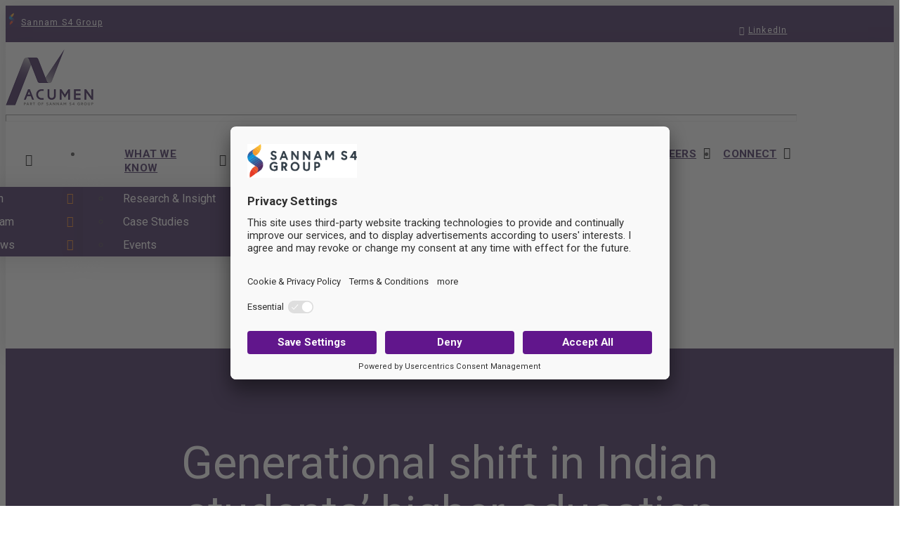

--- FILE ---
content_type: text/html; charset=UTF-8
request_url: https://acumen.education/generational-shift-in-indian-students-higher-education-goals/
body_size: 64260
content:
<!DOCTYPE html>
<html class="no-js" lang="en-US">
<head>
<meta charset="UTF-8"><script type="text/javascript">(window.NREUM||(NREUM={})).init={privacy:{cookies_enabled:true},ajax:{deny_list:["bam.nr-data.net"]},feature_flags:["soft_nav"],distributed_tracing:{enabled:true}};(window.NREUM||(NREUM={})).loader_config={agentID:"594603134",accountID:"4281477",trustKey:"4281477",xpid:"UAQPUFJUDxAFXVNUAAgDXlE=",licenseKey:"NRJS-cce0bb4053f4f76ffda",applicationID:"592679485",browserID:"594603134"};;/*! For license information please see nr-loader-spa-1.305.0.min.js.LICENSE.txt */
(()=>{var e,t,r={384:(e,t,r)=>{"use strict";r.d(t,{NT:()=>s,US:()=>u,Zm:()=>a,bQ:()=>d,dV:()=>c,pV:()=>l});var n=r(6154),i=r(1863),o=r(1910);const s={beacon:"bam.nr-data.net",errorBeacon:"bam.nr-data.net"};function a(){return n.gm.NREUM||(n.gm.NREUM={}),void 0===n.gm.newrelic&&(n.gm.newrelic=n.gm.NREUM),n.gm.NREUM}function c(){let e=a();return e.o||(e.o={ST:n.gm.setTimeout,SI:n.gm.setImmediate||n.gm.setInterval,CT:n.gm.clearTimeout,XHR:n.gm.XMLHttpRequest,REQ:n.gm.Request,EV:n.gm.Event,PR:n.gm.Promise,MO:n.gm.MutationObserver,FETCH:n.gm.fetch,WS:n.gm.WebSocket},(0,o.i)(...Object.values(e.o))),e}function d(e,t){let r=a();r.initializedAgents??={},t.initializedAt={ms:(0,i.t)(),date:new Date},r.initializedAgents[e]=t}function u(e,t){a()[e]=t}function l(){return function(){let e=a();const t=e.info||{};e.info={beacon:s.beacon,errorBeacon:s.errorBeacon,...t}}(),function(){let e=a();const t=e.init||{};e.init={...t}}(),c(),function(){let e=a();const t=e.loader_config||{};e.loader_config={...t}}(),a()}},782:(e,t,r)=>{"use strict";r.d(t,{T:()=>n});const n=r(860).K7.pageViewTiming},860:(e,t,r)=>{"use strict";r.d(t,{$J:()=>u,K7:()=>c,P3:()=>d,XX:()=>i,Yy:()=>a,df:()=>o,qY:()=>n,v4:()=>s});const n="events",i="jserrors",o="browser/blobs",s="rum",a="browser/logs",c={ajax:"ajax",genericEvents:"generic_events",jserrors:i,logging:"logging",metrics:"metrics",pageAction:"page_action",pageViewEvent:"page_view_event",pageViewTiming:"page_view_timing",sessionReplay:"session_replay",sessionTrace:"session_trace",softNav:"soft_navigations",spa:"spa"},d={[c.pageViewEvent]:1,[c.pageViewTiming]:2,[c.metrics]:3,[c.jserrors]:4,[c.spa]:5,[c.ajax]:6,[c.sessionTrace]:7,[c.softNav]:8,[c.sessionReplay]:9,[c.logging]:10,[c.genericEvents]:11},u={[c.pageViewEvent]:s,[c.pageViewTiming]:n,[c.ajax]:n,[c.spa]:n,[c.softNav]:n,[c.metrics]:i,[c.jserrors]:i,[c.sessionTrace]:o,[c.sessionReplay]:o,[c.logging]:a,[c.genericEvents]:"ins"}},944:(e,t,r)=>{"use strict";r.d(t,{R:()=>i});var n=r(3241);function i(e,t){"function"==typeof console.debug&&(console.debug("New Relic Warning: https://github.com/newrelic/newrelic-browser-agent/blob/main/docs/warning-codes.md#".concat(e),t),(0,n.W)({agentIdentifier:null,drained:null,type:"data",name:"warn",feature:"warn",data:{code:e,secondary:t}}))}},993:(e,t,r)=>{"use strict";r.d(t,{A$:()=>o,ET:()=>s,TZ:()=>a,p_:()=>i});var n=r(860);const i={ERROR:"ERROR",WARN:"WARN",INFO:"INFO",DEBUG:"DEBUG",TRACE:"TRACE"},o={OFF:0,ERROR:1,WARN:2,INFO:3,DEBUG:4,TRACE:5},s="log",a=n.K7.logging},1687:(e,t,r)=>{"use strict";r.d(t,{Ak:()=>d,Ze:()=>f,x3:()=>u});var n=r(3241),i=r(7836),o=r(3606),s=r(860),a=r(2646);const c={};function d(e,t){const r={staged:!1,priority:s.P3[t]||0};l(e),c[e].get(t)||c[e].set(t,r)}function u(e,t){e&&c[e]&&(c[e].get(t)&&c[e].delete(t),p(e,t,!1),c[e].size&&h(e))}function l(e){if(!e)throw new Error("agentIdentifier required");c[e]||(c[e]=new Map)}function f(e="",t="feature",r=!1){if(l(e),!e||!c[e].get(t)||r)return p(e,t);c[e].get(t).staged=!0,h(e)}function h(e){const t=Array.from(c[e]);t.every(([e,t])=>t.staged)&&(t.sort((e,t)=>e[1].priority-t[1].priority),t.forEach(([t])=>{c[e].delete(t),p(e,t)}))}function p(e,t,r=!0){const s=e?i.ee.get(e):i.ee,c=o.i.handlers;if(!s.aborted&&s.backlog&&c){if((0,n.W)({agentIdentifier:e,type:"lifecycle",name:"drain",feature:t}),r){const e=s.backlog[t],r=c[t];if(r){for(let t=0;e&&t<e.length;++t)g(e[t],r);Object.entries(r).forEach(([e,t])=>{Object.values(t||{}).forEach(t=>{t[0]?.on&&t[0]?.context()instanceof a.y&&t[0].on(e,t[1])})})}}s.isolatedBacklog||delete c[t],s.backlog[t]=null,s.emit("drain-"+t,[])}}function g(e,t){var r=e[1];Object.values(t[r]||{}).forEach(t=>{var r=e[0];if(t[0]===r){var n=t[1],i=e[3],o=e[2];n.apply(i,o)}})}},1741:(e,t,r)=>{"use strict";r.d(t,{W:()=>o});var n=r(944),i=r(4261);class o{#e(e,...t){if(this[e]!==o.prototype[e])return this[e](...t);(0,n.R)(35,e)}addPageAction(e,t){return this.#e(i.hG,e,t)}register(e){return this.#e(i.eY,e)}recordCustomEvent(e,t){return this.#e(i.fF,e,t)}setPageViewName(e,t){return this.#e(i.Fw,e,t)}setCustomAttribute(e,t,r){return this.#e(i.cD,e,t,r)}noticeError(e,t){return this.#e(i.o5,e,t)}setUserId(e){return this.#e(i.Dl,e)}setApplicationVersion(e){return this.#e(i.nb,e)}setErrorHandler(e){return this.#e(i.bt,e)}addRelease(e,t){return this.#e(i.k6,e,t)}log(e,t){return this.#e(i.$9,e,t)}start(){return this.#e(i.d3)}finished(e){return this.#e(i.BL,e)}recordReplay(){return this.#e(i.CH)}pauseReplay(){return this.#e(i.Tb)}addToTrace(e){return this.#e(i.U2,e)}setCurrentRouteName(e){return this.#e(i.PA,e)}interaction(e){return this.#e(i.dT,e)}wrapLogger(e,t,r){return this.#e(i.Wb,e,t,r)}measure(e,t){return this.#e(i.V1,e,t)}consent(e){return this.#e(i.Pv,e)}}},1863:(e,t,r)=>{"use strict";function n(){return Math.floor(performance.now())}r.d(t,{t:()=>n})},1910:(e,t,r)=>{"use strict";r.d(t,{i:()=>o});var n=r(944);const i=new Map;function o(...e){return e.every(e=>{if(i.has(e))return i.get(e);const t="function"==typeof e?e.toString():"",r=t.includes("[native code]"),o=t.includes("nrWrapper");return r||o||(0,n.R)(64,e?.name||t),i.set(e,r),r})}},2555:(e,t,r)=>{"use strict";r.d(t,{D:()=>a,f:()=>s});var n=r(384),i=r(8122);const o={beacon:n.NT.beacon,errorBeacon:n.NT.errorBeacon,licenseKey:void 0,applicationID:void 0,sa:void 0,queueTime:void 0,applicationTime:void 0,ttGuid:void 0,user:void 0,account:void 0,product:void 0,extra:void 0,jsAttributes:{},userAttributes:void 0,atts:void 0,transactionName:void 0,tNamePlain:void 0};function s(e){try{return!!e.licenseKey&&!!e.errorBeacon&&!!e.applicationID}catch(e){return!1}}const a=e=>(0,i.a)(e,o)},2614:(e,t,r)=>{"use strict";r.d(t,{BB:()=>s,H3:()=>n,g:()=>d,iL:()=>c,tS:()=>a,uh:()=>i,wk:()=>o});const n="NRBA",i="SESSION",o=144e5,s=18e5,a={STARTED:"session-started",PAUSE:"session-pause",RESET:"session-reset",RESUME:"session-resume",UPDATE:"session-update"},c={SAME_TAB:"same-tab",CROSS_TAB:"cross-tab"},d={OFF:0,FULL:1,ERROR:2}},2646:(e,t,r)=>{"use strict";r.d(t,{y:()=>n});class n{constructor(e){this.contextId=e}}},2843:(e,t,r)=>{"use strict";r.d(t,{G:()=>o,u:()=>i});var n=r(3878);function i(e,t=!1,r,i){(0,n.DD)("visibilitychange",function(){if(t)return void("hidden"===document.visibilityState&&e());e(document.visibilityState)},r,i)}function o(e,t,r){(0,n.sp)("pagehide",e,t,r)}},3241:(e,t,r)=>{"use strict";r.d(t,{W:()=>o});var n=r(6154);const i="newrelic";function o(e={}){try{n.gm.dispatchEvent(new CustomEvent(i,{detail:e}))}catch(e){}}},3304:(e,t,r)=>{"use strict";r.d(t,{A:()=>o});var n=r(7836);const i=()=>{const e=new WeakSet;return(t,r)=>{if("object"==typeof r&&null!==r){if(e.has(r))return;e.add(r)}return r}};function o(e){try{return JSON.stringify(e,i())??""}catch(e){try{n.ee.emit("internal-error",[e])}catch(e){}return""}}},3333:(e,t,r)=>{"use strict";r.d(t,{$v:()=>u,TZ:()=>n,Xh:()=>c,Zp:()=>i,kd:()=>d,mq:()=>a,nf:()=>s,qN:()=>o});const n=r(860).K7.genericEvents,i=["auxclick","click","copy","keydown","paste","scrollend"],o=["focus","blur"],s=4,a=1e3,c=2e3,d=["PageAction","UserAction","BrowserPerformance"],u={RESOURCES:"experimental.resources",REGISTER:"register"}},3434:(e,t,r)=>{"use strict";r.d(t,{Jt:()=>o,YM:()=>d});var n=r(7836),i=r(5607);const o="nr@original:".concat(i.W),s=50;var a=Object.prototype.hasOwnProperty,c=!1;function d(e,t){return e||(e=n.ee),r.inPlace=function(e,t,n,i,o){n||(n="");const s="-"===n.charAt(0);for(let a=0;a<t.length;a++){const c=t[a],d=e[c];l(d)||(e[c]=r(d,s?c+n:n,i,c,o))}},r.flag=o,r;function r(t,r,n,c,d){return l(t)?t:(r||(r=""),nrWrapper[o]=t,function(e,t,r){if(Object.defineProperty&&Object.keys)try{return Object.keys(e).forEach(function(r){Object.defineProperty(t,r,{get:function(){return e[r]},set:function(t){return e[r]=t,t}})}),t}catch(e){u([e],r)}for(var n in e)a.call(e,n)&&(t[n]=e[n])}(t,nrWrapper,e),nrWrapper);function nrWrapper(){var o,a,l,f;let h;try{a=this,o=[...arguments],l="function"==typeof n?n(o,a):n||{}}catch(t){u([t,"",[o,a,c],l],e)}i(r+"start",[o,a,c],l,d);const p=performance.now();let g;try{return f=t.apply(a,o),g=performance.now(),f}catch(e){throw g=performance.now(),i(r+"err",[o,a,e],l,d),h=e,h}finally{const e=g-p,t={start:p,end:g,duration:e,isLongTask:e>=s,methodName:c,thrownError:h};t.isLongTask&&i("long-task",[t,a],l,d),i(r+"end",[o,a,f],l,d)}}}function i(r,n,i,o){if(!c||t){var s=c;c=!0;try{e.emit(r,n,i,t,o)}catch(t){u([t,r,n,i],e)}c=s}}}function u(e,t){t||(t=n.ee);try{t.emit("internal-error",e)}catch(e){}}function l(e){return!(e&&"function"==typeof e&&e.apply&&!e[o])}},3606:(e,t,r)=>{"use strict";r.d(t,{i:()=>o});var n=r(9908);o.on=s;var i=o.handlers={};function o(e,t,r,o){s(o||n.d,i,e,t,r)}function s(e,t,r,i,o){o||(o="feature"),e||(e=n.d);var s=t[o]=t[o]||{};(s[r]=s[r]||[]).push([e,i])}},3738:(e,t,r)=>{"use strict";r.d(t,{He:()=>i,Kp:()=>a,Lc:()=>d,Rz:()=>u,TZ:()=>n,bD:()=>o,d3:()=>s,jx:()=>l,sl:()=>f,uP:()=>c});const n=r(860).K7.sessionTrace,i="bstResource",o="resource",s="-start",a="-end",c="fn"+s,d="fn"+a,u="pushState",l=1e3,f=3e4},3785:(e,t,r)=>{"use strict";r.d(t,{R:()=>c,b:()=>d});var n=r(9908),i=r(1863),o=r(860),s=r(3969),a=r(993);function c(e,t,r={},c=a.p_.INFO,d,u=(0,i.t)()){(0,n.p)(s.xV,["API/logging/".concat(c.toLowerCase(),"/called")],void 0,o.K7.metrics,e),(0,n.p)(a.ET,[u,t,r,c,d],void 0,o.K7.logging,e)}function d(e){return"string"==typeof e&&Object.values(a.p_).some(t=>t===e.toUpperCase().trim())}},3878:(e,t,r)=>{"use strict";function n(e,t){return{capture:e,passive:!1,signal:t}}function i(e,t,r=!1,i){window.addEventListener(e,t,n(r,i))}function o(e,t,r=!1,i){document.addEventListener(e,t,n(r,i))}r.d(t,{DD:()=>o,jT:()=>n,sp:()=>i})},3962:(e,t,r)=>{"use strict";r.d(t,{AM:()=>s,O2:()=>l,OV:()=>o,Qu:()=>f,TZ:()=>c,ih:()=>h,pP:()=>a,t1:()=>u,tC:()=>i,wD:()=>d});var n=r(860);const i=["click","keydown","submit"],o="popstate",s="api",a="initialPageLoad",c=n.K7.softNav,d=5e3,u=500,l={INITIAL_PAGE_LOAD:"",ROUTE_CHANGE:1,UNSPECIFIED:2},f={INTERACTION:1,AJAX:2,CUSTOM_END:3,CUSTOM_TRACER:4},h={IP:"in progress",PF:"pending finish",FIN:"finished",CAN:"cancelled"}},3969:(e,t,r)=>{"use strict";r.d(t,{TZ:()=>n,XG:()=>a,rs:()=>i,xV:()=>s,z_:()=>o});const n=r(860).K7.metrics,i="sm",o="cm",s="storeSupportabilityMetrics",a="storeEventMetrics"},4234:(e,t,r)=>{"use strict";r.d(t,{W:()=>o});var n=r(7836),i=r(1687);class o{constructor(e,t){this.agentIdentifier=e,this.ee=n.ee.get(e),this.featureName=t,this.blocked=!1}deregisterDrain(){(0,i.x3)(this.agentIdentifier,this.featureName)}}},4261:(e,t,r)=>{"use strict";r.d(t,{$9:()=>u,BL:()=>c,CH:()=>p,Dl:()=>x,Fw:()=>w,PA:()=>v,Pl:()=>n,Pv:()=>A,Tb:()=>f,U2:()=>s,V1:()=>E,Wb:()=>T,bt:()=>y,cD:()=>b,d3:()=>R,dT:()=>d,eY:()=>g,fF:()=>h,hG:()=>o,hw:()=>i,k6:()=>a,nb:()=>m,o5:()=>l});const n="api-",i=n+"ixn-",o="addPageAction",s="addToTrace",a="addRelease",c="finished",d="interaction",u="log",l="noticeError",f="pauseReplay",h="recordCustomEvent",p="recordReplay",g="register",m="setApplicationVersion",v="setCurrentRouteName",b="setCustomAttribute",y="setErrorHandler",w="setPageViewName",x="setUserId",R="start",T="wrapLogger",E="measure",A="consent"},4387:(e,t,r)=>{"use strict";function n(e={}){return!(!e.id||!e.name)}function i(e){return"string"==typeof e&&e.trim().length<501||"number"==typeof e}function o(e,t){if(2!==t?.harvestEndpointVersion)return{};const r=t.agentRef.runtime.appMetadata.agents[0].entityGuid;return n(e)?{"source.id":e.id,"source.name":e.name,"source.type":e.type,"parent.id":e.parent?.id||r}:{"entity.guid":r,appId:t.agentRef.info.applicationID}}r.d(t,{Ux:()=>o,c7:()=>n,yo:()=>i})},5205:(e,t,r)=>{"use strict";r.d(t,{j:()=>_});var n=r(384),i=r(1741);var o=r(2555),s=r(3333);const a=e=>{if(!e||"string"!=typeof e)return!1;try{document.createDocumentFragment().querySelector(e)}catch{return!1}return!0};var c=r(2614),d=r(944),u=r(8122);const l="[data-nr-mask]",f=e=>(0,u.a)(e,(()=>{const e={feature_flags:[],experimental:{allow_registered_children:!1,resources:!1},mask_selector:"*",block_selector:"[data-nr-block]",mask_input_options:{color:!1,date:!1,"datetime-local":!1,email:!1,month:!1,number:!1,range:!1,search:!1,tel:!1,text:!1,time:!1,url:!1,week:!1,textarea:!1,select:!1,password:!0}};return{ajax:{deny_list:void 0,block_internal:!0,enabled:!0,autoStart:!0},api:{get allow_registered_children(){return e.feature_flags.includes(s.$v.REGISTER)||e.experimental.allow_registered_children},set allow_registered_children(t){e.experimental.allow_registered_children=t},duplicate_registered_data:!1},browser_consent_mode:{enabled:!1},distributed_tracing:{enabled:void 0,exclude_newrelic_header:void 0,cors_use_newrelic_header:void 0,cors_use_tracecontext_headers:void 0,allowed_origins:void 0},get feature_flags(){return e.feature_flags},set feature_flags(t){e.feature_flags=t},generic_events:{enabled:!0,autoStart:!0},harvest:{interval:30},jserrors:{enabled:!0,autoStart:!0},logging:{enabled:!0,autoStart:!0},metrics:{enabled:!0,autoStart:!0},obfuscate:void 0,page_action:{enabled:!0},page_view_event:{enabled:!0,autoStart:!0},page_view_timing:{enabled:!0,autoStart:!0},performance:{capture_marks:!1,capture_measures:!1,capture_detail:!0,resources:{get enabled(){return e.feature_flags.includes(s.$v.RESOURCES)||e.experimental.resources},set enabled(t){e.experimental.resources=t},asset_types:[],first_party_domains:[],ignore_newrelic:!0}},privacy:{cookies_enabled:!0},proxy:{assets:void 0,beacon:void 0},session:{expiresMs:c.wk,inactiveMs:c.BB},session_replay:{autoStart:!0,enabled:!1,preload:!1,sampling_rate:10,error_sampling_rate:100,collect_fonts:!1,inline_images:!1,fix_stylesheets:!0,mask_all_inputs:!0,get mask_text_selector(){return e.mask_selector},set mask_text_selector(t){a(t)?e.mask_selector="".concat(t,",").concat(l):""===t||null===t?e.mask_selector=l:(0,d.R)(5,t)},get block_class(){return"nr-block"},get ignore_class(){return"nr-ignore"},get mask_text_class(){return"nr-mask"},get block_selector(){return e.block_selector},set block_selector(t){a(t)?e.block_selector+=",".concat(t):""!==t&&(0,d.R)(6,t)},get mask_input_options(){return e.mask_input_options},set mask_input_options(t){t&&"object"==typeof t?e.mask_input_options={...t,password:!0}:(0,d.R)(7,t)}},session_trace:{enabled:!0,autoStart:!0},soft_navigations:{enabled:!0,autoStart:!0},spa:{enabled:!0,autoStart:!0},ssl:void 0,user_actions:{enabled:!0,elementAttributes:["id","className","tagName","type"]}}})());var h=r(6154),p=r(9324);let g=0;const m={buildEnv:p.F3,distMethod:p.Xs,version:p.xv,originTime:h.WN},v={consented:!1},b={appMetadata:{},get consented(){return this.session?.state?.consent||v.consented},set consented(e){v.consented=e},customTransaction:void 0,denyList:void 0,disabled:!1,harvester:void 0,isolatedBacklog:!1,isRecording:!1,loaderType:void 0,maxBytes:3e4,obfuscator:void 0,onerror:void 0,ptid:void 0,releaseIds:{},session:void 0,timeKeeper:void 0,registeredEntities:[],jsAttributesMetadata:{bytes:0},get harvestCount(){return++g}},y=e=>{const t=(0,u.a)(e,b),r=Object.keys(m).reduce((e,t)=>(e[t]={value:m[t],writable:!1,configurable:!0,enumerable:!0},e),{});return Object.defineProperties(t,r)};var w=r(5701);const x=e=>{const t=e.startsWith("http");e+="/",r.p=t?e:"https://"+e};var R=r(7836),T=r(3241);const E={accountID:void 0,trustKey:void 0,agentID:void 0,licenseKey:void 0,applicationID:void 0,xpid:void 0},A=e=>(0,u.a)(e,E),S=new Set;function _(e,t={},r,s){let{init:a,info:c,loader_config:d,runtime:u={},exposed:l=!0}=t;if(!c){const e=(0,n.pV)();a=e.init,c=e.info,d=e.loader_config}e.init=f(a||{}),e.loader_config=A(d||{}),c.jsAttributes??={},h.bv&&(c.jsAttributes.isWorker=!0),e.info=(0,o.D)(c);const p=e.init,g=[c.beacon,c.errorBeacon];S.has(e.agentIdentifier)||(p.proxy.assets&&(x(p.proxy.assets),g.push(p.proxy.assets)),p.proxy.beacon&&g.push(p.proxy.beacon),e.beacons=[...g],function(e){const t=(0,n.pV)();Object.getOwnPropertyNames(i.W.prototype).forEach(r=>{const n=i.W.prototype[r];if("function"!=typeof n||"constructor"===n)return;let o=t[r];e[r]&&!1!==e.exposed&&"micro-agent"!==e.runtime?.loaderType&&(t[r]=(...t)=>{const n=e[r](...t);return o?o(...t):n})})}(e),(0,n.US)("activatedFeatures",w.B),e.runSoftNavOverSpa&&=!0===p.soft_navigations.enabled&&p.feature_flags.includes("soft_nav")),u.denyList=[...p.ajax.deny_list||[],...p.ajax.block_internal?g:[]],u.ptid=e.agentIdentifier,u.loaderType=r,e.runtime=y(u),S.has(e.agentIdentifier)||(e.ee=R.ee.get(e.agentIdentifier),e.exposed=l,(0,T.W)({agentIdentifier:e.agentIdentifier,drained:!!w.B?.[e.agentIdentifier],type:"lifecycle",name:"initialize",feature:void 0,data:e.config})),S.add(e.agentIdentifier)}},5270:(e,t,r)=>{"use strict";r.d(t,{Aw:()=>s,SR:()=>o,rF:()=>a});var n=r(384),i=r(7767);function o(e){return!!(0,n.dV)().o.MO&&(0,i.V)(e)&&!0===e?.session_trace.enabled}function s(e){return!0===e?.session_replay.preload&&o(e)}function a(e,t){try{if("string"==typeof t?.type){if("password"===t.type.toLowerCase())return"*".repeat(e?.length||0);if(void 0!==t?.dataset?.nrUnmask||t?.classList?.contains("nr-unmask"))return e}}catch(e){}return"string"==typeof e?e.replace(/[\S]/g,"*"):"*".repeat(e?.length||0)}},5289:(e,t,r)=>{"use strict";r.d(t,{GG:()=>s,Qr:()=>c,sB:()=>a});var n=r(3878),i=r(6389);function o(){return"undefined"==typeof document||"complete"===document.readyState}function s(e,t){if(o())return e();const r=(0,i.J)(e),s=setInterval(()=>{o()&&(clearInterval(s),r())},500);(0,n.sp)("load",r,t)}function a(e){if(o())return e();(0,n.DD)("DOMContentLoaded",e)}function c(e){if(o())return e();(0,n.sp)("popstate",e)}},5607:(e,t,r)=>{"use strict";r.d(t,{W:()=>n});const n=(0,r(9566).bz)()},5701:(e,t,r)=>{"use strict";r.d(t,{B:()=>o,t:()=>s});var n=r(3241);const i=new Set,o={};function s(e,t){const r=t.agentIdentifier;o[r]??={},e&&"object"==typeof e&&(i.has(r)||(t.ee.emit("rumresp",[e]),o[r]=e,i.add(r),(0,n.W)({agentIdentifier:r,loaded:!0,drained:!0,type:"lifecycle",name:"load",feature:void 0,data:e})))}},6154:(e,t,r)=>{"use strict";r.d(t,{A4:()=>a,OF:()=>u,RI:()=>i,WN:()=>h,bv:()=>o,eN:()=>p,gm:()=>s,lR:()=>f,m:()=>d,mw:()=>c,sb:()=>l});var n=r(1863);const i="undefined"!=typeof window&&!!window.document,o="undefined"!=typeof WorkerGlobalScope&&("undefined"!=typeof self&&self instanceof WorkerGlobalScope&&self.navigator instanceof WorkerNavigator||"undefined"!=typeof globalThis&&globalThis instanceof WorkerGlobalScope&&globalThis.navigator instanceof WorkerNavigator),s=i?window:"undefined"!=typeof WorkerGlobalScope&&("undefined"!=typeof self&&self instanceof WorkerGlobalScope&&self||"undefined"!=typeof globalThis&&globalThis instanceof WorkerGlobalScope&&globalThis),a="complete"===s?.document?.readyState,c=Boolean("hidden"===s?.document?.visibilityState),d=""+s?.location,u=/iPad|iPhone|iPod/.test(s.navigator?.userAgent),l=u&&"undefined"==typeof SharedWorker,f=(()=>{const e=s.navigator?.userAgent?.match(/Firefox[/\s](\d+\.\d+)/);return Array.isArray(e)&&e.length>=2?+e[1]:0})(),h=Date.now()-(0,n.t)(),p=()=>"undefined"!=typeof PerformanceNavigationTiming&&s?.performance?.getEntriesByType("navigation")?.length>0},6344:(e,t,r)=>{"use strict";r.d(t,{BB:()=>u,Qb:()=>l,TZ:()=>i,Ug:()=>s,Vh:()=>o,_s:()=>a,bc:()=>d,yP:()=>c});var n=r(2614);const i=r(860).K7.sessionReplay,o="errorDuringReplay",s=.12,a={DomContentLoaded:0,Load:1,FullSnapshot:2,IncrementalSnapshot:3,Meta:4,Custom:5},c={[n.g.ERROR]:15e3,[n.g.FULL]:3e5,[n.g.OFF]:0},d={RESET:{message:"Session was reset",sm:"Reset"},IMPORT:{message:"Recorder failed to import",sm:"Import"},TOO_MANY:{message:"429: Too Many Requests",sm:"Too-Many"},TOO_BIG:{message:"Payload was too large",sm:"Too-Big"},CROSS_TAB:{message:"Session Entity was set to OFF on another tab",sm:"Cross-Tab"},ENTITLEMENTS:{message:"Session Replay is not allowed and will not be started",sm:"Entitlement"}},u=5e3,l={API:"api",RESUME:"resume",SWITCH_TO_FULL:"switchToFull",INITIALIZE:"initialize",PRELOAD:"preload"}},6389:(e,t,r)=>{"use strict";function n(e,t=500,r={}){const n=r?.leading||!1;let i;return(...r)=>{n&&void 0===i&&(e.apply(this,r),i=setTimeout(()=>{i=clearTimeout(i)},t)),n||(clearTimeout(i),i=setTimeout(()=>{e.apply(this,r)},t))}}function i(e){let t=!1;return(...r)=>{t||(t=!0,e.apply(this,r))}}r.d(t,{J:()=>i,s:()=>n})},6630:(e,t,r)=>{"use strict";r.d(t,{T:()=>n});const n=r(860).K7.pageViewEvent},6774:(e,t,r)=>{"use strict";r.d(t,{T:()=>n});const n=r(860).K7.jserrors},7295:(e,t,r)=>{"use strict";r.d(t,{Xv:()=>s,gX:()=>i,iW:()=>o});var n=[];function i(e){if(!e||o(e))return!1;if(0===n.length)return!0;for(var t=0;t<n.length;t++){var r=n[t];if("*"===r.hostname)return!1;if(a(r.hostname,e.hostname)&&c(r.pathname,e.pathname))return!1}return!0}function o(e){return void 0===e.hostname}function s(e){if(n=[],e&&e.length)for(var t=0;t<e.length;t++){let r=e[t];if(!r)continue;0===r.indexOf("http://")?r=r.substring(7):0===r.indexOf("https://")&&(r=r.substring(8));const i=r.indexOf("/");let o,s;i>0?(o=r.substring(0,i),s=r.substring(i)):(o=r,s="");let[a]=o.split(":");n.push({hostname:a,pathname:s})}}function a(e,t){return!(e.length>t.length)&&t.indexOf(e)===t.length-e.length}function c(e,t){return 0===e.indexOf("/")&&(e=e.substring(1)),0===t.indexOf("/")&&(t=t.substring(1)),""===e||e===t}},7378:(e,t,r)=>{"use strict";r.d(t,{$p:()=>R,BR:()=>b,Kp:()=>x,L3:()=>y,Lc:()=>c,NC:()=>o,SG:()=>u,TZ:()=>i,U6:()=>p,UT:()=>m,d3:()=>w,dT:()=>f,e5:()=>E,gx:()=>v,l9:()=>l,oW:()=>h,op:()=>g,rw:()=>d,tH:()=>A,uP:()=>a,wW:()=>T,xq:()=>s});var n=r(384);const i=r(860).K7.spa,o=["click","submit","keypress","keydown","keyup","change"],s=999,a="fn-start",c="fn-end",d="cb-start",u="api-ixn-",l="remaining",f="interaction",h="spaNode",p="jsonpNode",g="fetch-start",m="fetch-done",v="fetch-body-",b="jsonp-end",y=(0,n.dV)().o.ST,w="-start",x="-end",R="-body",T="cb"+x,E="jsTime",A="fetch"},7485:(e,t,r)=>{"use strict";r.d(t,{D:()=>i});var n=r(6154);function i(e){if(0===(e||"").indexOf("data:"))return{protocol:"data"};try{const t=new URL(e,location.href),r={port:t.port,hostname:t.hostname,pathname:t.pathname,search:t.search,protocol:t.protocol.slice(0,t.protocol.indexOf(":")),sameOrigin:t.protocol===n.gm?.location?.protocol&&t.host===n.gm?.location?.host};return r.port&&""!==r.port||("http:"===t.protocol&&(r.port="80"),"https:"===t.protocol&&(r.port="443")),r.pathname&&""!==r.pathname?r.pathname.startsWith("/")||(r.pathname="/".concat(r.pathname)):r.pathname="/",r}catch(e){return{}}}},7699:(e,t,r)=>{"use strict";r.d(t,{It:()=>o,KC:()=>a,No:()=>i,qh:()=>s});var n=r(860);const i=16e3,o=1e6,s="SESSION_ERROR",a={[n.K7.logging]:!0,[n.K7.genericEvents]:!1,[n.K7.jserrors]:!1,[n.K7.ajax]:!1}},7767:(e,t,r)=>{"use strict";r.d(t,{V:()=>i});var n=r(6154);const i=e=>n.RI&&!0===e?.privacy.cookies_enabled},7836:(e,t,r)=>{"use strict";r.d(t,{P:()=>a,ee:()=>c});var n=r(384),i=r(8990),o=r(2646),s=r(5607);const a="nr@context:".concat(s.W),c=function e(t,r){var n={},s={},u={},l=!1;try{l=16===r.length&&d.initializedAgents?.[r]?.runtime.isolatedBacklog}catch(e){}var f={on:p,addEventListener:p,removeEventListener:function(e,t){var r=n[e];if(!r)return;for(var i=0;i<r.length;i++)r[i]===t&&r.splice(i,1)},emit:function(e,r,n,i,o){!1!==o&&(o=!0);if(c.aborted&&!i)return;t&&o&&t.emit(e,r,n);var a=h(n);g(e).forEach(e=>{e.apply(a,r)});var d=v()[s[e]];d&&d.push([f,e,r,a]);return a},get:m,listeners:g,context:h,buffer:function(e,t){const r=v();if(t=t||"feature",f.aborted)return;Object.entries(e||{}).forEach(([e,n])=>{s[n]=t,t in r||(r[t]=[])})},abort:function(){f._aborted=!0,Object.keys(f.backlog).forEach(e=>{delete f.backlog[e]})},isBuffering:function(e){return!!v()[s[e]]},debugId:r,backlog:l?{}:t&&"object"==typeof t.backlog?t.backlog:{},isolatedBacklog:l};return Object.defineProperty(f,"aborted",{get:()=>{let e=f._aborted||!1;return e||(t&&(e=t.aborted),e)}}),f;function h(e){return e&&e instanceof o.y?e:e?(0,i.I)(e,a,()=>new o.y(a)):new o.y(a)}function p(e,t){n[e]=g(e).concat(t)}function g(e){return n[e]||[]}function m(t){return u[t]=u[t]||e(f,t)}function v(){return f.backlog}}(void 0,"globalEE"),d=(0,n.Zm)();d.ee||(d.ee=c)},8122:(e,t,r)=>{"use strict";r.d(t,{a:()=>i});var n=r(944);function i(e,t){try{if(!e||"object"!=typeof e)return(0,n.R)(3);if(!t||"object"!=typeof t)return(0,n.R)(4);const r=Object.create(Object.getPrototypeOf(t),Object.getOwnPropertyDescriptors(t)),o=0===Object.keys(r).length?e:r;for(let s in o)if(void 0!==e[s])try{if(null===e[s]){r[s]=null;continue}Array.isArray(e[s])&&Array.isArray(t[s])?r[s]=Array.from(new Set([...e[s],...t[s]])):"object"==typeof e[s]&&"object"==typeof t[s]?r[s]=i(e[s],t[s]):r[s]=e[s]}catch(e){r[s]||(0,n.R)(1,e)}return r}catch(e){(0,n.R)(2,e)}}},8139:(e,t,r)=>{"use strict";r.d(t,{u:()=>f});var n=r(7836),i=r(3434),o=r(8990),s=r(6154);const a={},c=s.gm.XMLHttpRequest,d="addEventListener",u="removeEventListener",l="nr@wrapped:".concat(n.P);function f(e){var t=function(e){return(e||n.ee).get("events")}(e);if(a[t.debugId]++)return t;a[t.debugId]=1;var r=(0,i.YM)(t,!0);function f(e){r.inPlace(e,[d,u],"-",p)}function p(e,t){return e[1]}return"getPrototypeOf"in Object&&(s.RI&&h(document,f),c&&h(c.prototype,f),h(s.gm,f)),t.on(d+"-start",function(e,t){var n=e[1];if(null!==n&&("function"==typeof n||"object"==typeof n)&&"newrelic"!==e[0]){var i=(0,o.I)(n,l,function(){var e={object:function(){if("function"!=typeof n.handleEvent)return;return n.handleEvent.apply(n,arguments)},function:n}[typeof n];return e?r(e,"fn-",null,e.name||"anonymous"):n});this.wrapped=e[1]=i}}),t.on(u+"-start",function(e){e[1]=this.wrapped||e[1]}),t}function h(e,t,...r){let n=e;for(;"object"==typeof n&&!Object.prototype.hasOwnProperty.call(n,d);)n=Object.getPrototypeOf(n);n&&t(n,...r)}},8374:(e,t,r)=>{r.nc=(()=>{try{return document?.currentScript?.nonce}catch(e){}return""})()},8990:(e,t,r)=>{"use strict";r.d(t,{I:()=>i});var n=Object.prototype.hasOwnProperty;function i(e,t,r){if(n.call(e,t))return e[t];var i=r();if(Object.defineProperty&&Object.keys)try{return Object.defineProperty(e,t,{value:i,writable:!0,enumerable:!1}),i}catch(e){}return e[t]=i,i}},9300:(e,t,r)=>{"use strict";r.d(t,{T:()=>n});const n=r(860).K7.ajax},9324:(e,t,r)=>{"use strict";r.d(t,{AJ:()=>s,F3:()=>i,Xs:()=>o,Yq:()=>a,xv:()=>n});const n="1.305.0",i="PROD",o="CDN",s="@newrelic/rrweb",a="1.0.1"},9566:(e,t,r)=>{"use strict";r.d(t,{LA:()=>a,ZF:()=>c,bz:()=>s,el:()=>d});var n=r(6154);const i="xxxxxxxx-xxxx-4xxx-yxxx-xxxxxxxxxxxx";function o(e,t){return e?15&e[t]:16*Math.random()|0}function s(){const e=n.gm?.crypto||n.gm?.msCrypto;let t,r=0;return e&&e.getRandomValues&&(t=e.getRandomValues(new Uint8Array(30))),i.split("").map(e=>"x"===e?o(t,r++).toString(16):"y"===e?(3&o()|8).toString(16):e).join("")}function a(e){const t=n.gm?.crypto||n.gm?.msCrypto;let r,i=0;t&&t.getRandomValues&&(r=t.getRandomValues(new Uint8Array(e)));const s=[];for(var a=0;a<e;a++)s.push(o(r,i++).toString(16));return s.join("")}function c(){return a(16)}function d(){return a(32)}},9908:(e,t,r)=>{"use strict";r.d(t,{d:()=>n,p:()=>i});var n=r(7836).ee.get("handle");function i(e,t,r,i,o){o?(o.buffer([e],i),o.emit(e,t,r)):(n.buffer([e],i),n.emit(e,t,r))}}},n={};function i(e){var t=n[e];if(void 0!==t)return t.exports;var o=n[e]={exports:{}};return r[e](o,o.exports,i),o.exports}i.m=r,i.d=(e,t)=>{for(var r in t)i.o(t,r)&&!i.o(e,r)&&Object.defineProperty(e,r,{enumerable:!0,get:t[r]})},i.f={},i.e=e=>Promise.all(Object.keys(i.f).reduce((t,r)=>(i.f[r](e,t),t),[])),i.u=e=>({212:"nr-spa-compressor",249:"nr-spa-recorder",478:"nr-spa"}[e]+"-1.305.0.min.js"),i.o=(e,t)=>Object.prototype.hasOwnProperty.call(e,t),e={},t="NRBA-1.305.0.PROD:",i.l=(r,n,o,s)=>{if(e[r])e[r].push(n);else{var a,c;if(void 0!==o)for(var d=document.getElementsByTagName("script"),u=0;u<d.length;u++){var l=d[u];if(l.getAttribute("src")==r||l.getAttribute("data-webpack")==t+o){a=l;break}}if(!a){c=!0;var f={478:"sha512-ThlgRmXNEfRleWOcB+rCg2BDhJEPTbSIevhrE8IsLDuMof3nL+qxiihoNdjZT5JNtI/4JlzSqBNZSthr7Y6ygA==",249:"sha512-JYoSmdH39Uy5+7v/V9QcH0TwfxIcuGfkLRkZyNpqzHTGe6HYLBcLnXqjgD0cL1mm1WoDp68dSb4IBw4AYptWMg==",212:"sha512-V28ikYA1K2MbjwepZ5YejkSD94BI6oApz0vZgLJBCNdsRiO5FmUQZ13g6LmHjh23nJcVW85Un5HkKn144Fak7A=="};(a=document.createElement("script")).charset="utf-8",i.nc&&a.setAttribute("nonce",i.nc),a.setAttribute("data-webpack",t+o),a.src=r,0!==a.src.indexOf(window.location.origin+"/")&&(a.crossOrigin="anonymous"),f[s]&&(a.integrity=f[s])}e[r]=[n];var h=(t,n)=>{a.onerror=a.onload=null,clearTimeout(p);var i=e[r];if(delete e[r],a.parentNode&&a.parentNode.removeChild(a),i&&i.forEach(e=>e(n)),t)return t(n)},p=setTimeout(h.bind(null,void 0,{type:"timeout",target:a}),12e4);a.onerror=h.bind(null,a.onerror),a.onload=h.bind(null,a.onload),c&&document.head.appendChild(a)}},i.r=e=>{"undefined"!=typeof Symbol&&Symbol.toStringTag&&Object.defineProperty(e,Symbol.toStringTag,{value:"Module"}),Object.defineProperty(e,"__esModule",{value:!0})},i.p="https://js-agent.newrelic.com/",(()=>{var e={38:0,788:0};i.f.j=(t,r)=>{var n=i.o(e,t)?e[t]:void 0;if(0!==n)if(n)r.push(n[2]);else{var o=new Promise((r,i)=>n=e[t]=[r,i]);r.push(n[2]=o);var s=i.p+i.u(t),a=new Error;i.l(s,r=>{if(i.o(e,t)&&(0!==(n=e[t])&&(e[t]=void 0),n)){var o=r&&("load"===r.type?"missing":r.type),s=r&&r.target&&r.target.src;a.message="Loading chunk "+t+" failed.\n("+o+": "+s+")",a.name="ChunkLoadError",a.type=o,a.request=s,n[1](a)}},"chunk-"+t,t)}};var t=(t,r)=>{var n,o,[s,a,c]=r,d=0;if(s.some(t=>0!==e[t])){for(n in a)i.o(a,n)&&(i.m[n]=a[n]);if(c)c(i)}for(t&&t(r);d<s.length;d++)o=s[d],i.o(e,o)&&e[o]&&e[o][0](),e[o]=0},r=self["webpackChunk:NRBA-1.305.0.PROD"]=self["webpackChunk:NRBA-1.305.0.PROD"]||[];r.forEach(t.bind(null,0)),r.push=t.bind(null,r.push.bind(r))})(),(()=>{"use strict";i(8374);var e=i(9566),t=i(1741);class r extends t.W{agentIdentifier=(0,e.LA)(16)}var n=i(860);const o=Object.values(n.K7);var s=i(5205);var a=i(9908),c=i(1863),d=i(4261),u=i(3241),l=i(944),f=i(5701),h=i(3969);function p(e,t,i,o){const s=o||i;!s||s[e]&&s[e]!==r.prototype[e]||(s[e]=function(){(0,a.p)(h.xV,["API/"+e+"/called"],void 0,n.K7.metrics,i.ee),(0,u.W)({agentIdentifier:i.agentIdentifier,drained:!!f.B?.[i.agentIdentifier],type:"data",name:"api",feature:d.Pl+e,data:{}});try{return t.apply(this,arguments)}catch(e){(0,l.R)(23,e)}})}function g(e,t,r,n,i){const o=e.info;null===r?delete o.jsAttributes[t]:o.jsAttributes[t]=r,(i||null===r)&&(0,a.p)(d.Pl+n,[(0,c.t)(),t,r],void 0,"session",e.ee)}var m=i(1687),v=i(4234),b=i(5289),y=i(6154),w=i(5270),x=i(7767),R=i(6389),T=i(7699);class E extends v.W{constructor(e,t){super(e.agentIdentifier,t),this.agentRef=e,this.abortHandler=void 0,this.featAggregate=void 0,this.loadedSuccessfully=void 0,this.onAggregateImported=new Promise(e=>{this.loadedSuccessfully=e}),this.deferred=Promise.resolve(),!1===e.init[this.featureName].autoStart?this.deferred=new Promise((t,r)=>{this.ee.on("manual-start-all",(0,R.J)(()=>{(0,m.Ak)(e.agentIdentifier,this.featureName),t()}))}):(0,m.Ak)(e.agentIdentifier,t)}importAggregator(e,t,r={}){if(this.featAggregate)return;const n=async()=>{let n;await this.deferred;try{if((0,x.V)(e.init)){const{setupAgentSession:t}=await i.e(478).then(i.bind(i,8766));n=t(e)}}catch(e){(0,l.R)(20,e),this.ee.emit("internal-error",[e]),(0,a.p)(T.qh,[e],void 0,this.featureName,this.ee)}try{if(!this.#t(this.featureName,n,e.init))return(0,m.Ze)(this.agentIdentifier,this.featureName),void this.loadedSuccessfully(!1);const{Aggregate:i}=await t();this.featAggregate=new i(e,r),e.runtime.harvester.initializedAggregates.push(this.featAggregate),this.loadedSuccessfully(!0)}catch(e){(0,l.R)(34,e),this.abortHandler?.(),(0,m.Ze)(this.agentIdentifier,this.featureName,!0),this.loadedSuccessfully(!1),this.ee&&this.ee.abort()}};y.RI?(0,b.GG)(()=>n(),!0):n()}#t(e,t,r){if(this.blocked)return!1;switch(e){case n.K7.sessionReplay:return(0,w.SR)(r)&&!!t;case n.K7.sessionTrace:return!!t;default:return!0}}}var A=i(6630),S=i(2614);class _ extends E{static featureName=A.T;constructor(e){var t;super(e,A.T),this.setupInspectionEvents(e.agentIdentifier),t=e,p(d.Fw,function(e,r){"string"==typeof e&&("/"!==e.charAt(0)&&(e="/"+e),t.runtime.customTransaction=(r||"http://custom.transaction")+e,(0,a.p)(d.Pl+d.Fw,[(0,c.t)()],void 0,void 0,t.ee))},t),this.importAggregator(e,()=>i.e(478).then(i.bind(i,2467)))}setupInspectionEvents(e){const t=(t,r)=>{t&&(0,u.W)({agentIdentifier:e,timeStamp:t.timeStamp,loaded:"complete"===t.target.readyState,type:"window",name:r,data:t.target.location+""})};(0,b.sB)(e=>{t(e,"DOMContentLoaded")}),(0,b.GG)(e=>{t(e,"load")}),(0,b.Qr)(e=>{t(e,"navigate")}),this.ee.on(S.tS.UPDATE,(t,r)=>{(0,u.W)({agentIdentifier:e,type:"lifecycle",name:"session",data:r})})}}var O=i(384);var N=i(2843),I=i(782);class P extends E{static featureName=I.T;constructor(e){super(e,I.T),y.RI&&((0,N.u)(()=>(0,a.p)("docHidden",[(0,c.t)()],void 0,I.T,this.ee),!0),(0,N.G)(()=>(0,a.p)("winPagehide",[(0,c.t)()],void 0,I.T,this.ee)),this.importAggregator(e,()=>i.e(478).then(i.bind(i,9917))))}}class j extends E{static featureName=h.TZ;constructor(e){super(e,h.TZ),y.RI&&document.addEventListener("securitypolicyviolation",e=>{(0,a.p)(h.xV,["Generic/CSPViolation/Detected"],void 0,this.featureName,this.ee)}),this.importAggregator(e,()=>i.e(478).then(i.bind(i,6555)))}}var k=i(6774),C=i(3878),D=i(3304);class L{constructor(e,t,r,n,i){this.name="UncaughtError",this.message="string"==typeof e?e:(0,D.A)(e),this.sourceURL=t,this.line=r,this.column=n,this.__newrelic=i}}function M(e){return K(e)?e:new L(void 0!==e?.message?e.message:e,e?.filename||e?.sourceURL,e?.lineno||e?.line,e?.colno||e?.col,e?.__newrelic,e?.cause)}function H(e){const t="Unhandled Promise Rejection: ";if(!e?.reason)return;if(K(e.reason)){try{e.reason.message.startsWith(t)||(e.reason.message=t+e.reason.message)}catch(e){}return M(e.reason)}const r=M(e.reason);return(r.message||"").startsWith(t)||(r.message=t+r.message),r}function B(e){if(e.error instanceof SyntaxError&&!/:\d+$/.test(e.error.stack?.trim())){const t=new L(e.message,e.filename,e.lineno,e.colno,e.error.__newrelic,e.cause);return t.name=SyntaxError.name,t}return K(e.error)?e.error:M(e)}function K(e){return e instanceof Error&&!!e.stack}function W(e,t,r,i,o=(0,c.t)()){"string"==typeof e&&(e=new Error(e)),(0,a.p)("err",[e,o,!1,t,r.runtime.isRecording,void 0,i],void 0,n.K7.jserrors,r.ee),(0,a.p)("uaErr",[],void 0,n.K7.genericEvents,r.ee)}var U=i(4387),F=i(993),V=i(3785);function G(e,{customAttributes:t={},level:r=F.p_.INFO}={},n,i,o=(0,c.t)()){(0,V.R)(n.ee,e,t,r,i,o)}function z(e,t,r,i,o=(0,c.t)()){(0,a.p)(d.Pl+d.hG,[o,e,t,i],void 0,n.K7.genericEvents,r.ee)}function Z(e,t,r,i,o=(0,c.t)()){const{start:s,end:u,customAttributes:f}=t||{},h={customAttributes:f||{}};if("object"!=typeof h.customAttributes||"string"!=typeof e||0===e.length)return void(0,l.R)(57);const p=(e,t)=>null==e?t:"number"==typeof e?e:e instanceof PerformanceMark?e.startTime:Number.NaN;if(h.start=p(s,0),h.end=p(u,o),Number.isNaN(h.start)||Number.isNaN(h.end))(0,l.R)(57);else{if(h.duration=h.end-h.start,!(h.duration<0))return(0,a.p)(d.Pl+d.V1,[h,e,i],void 0,n.K7.genericEvents,r.ee),h;(0,l.R)(58)}}function q(e,t={},r,i,o=(0,c.t)()){(0,a.p)(d.Pl+d.fF,[o,e,t,i],void 0,n.K7.genericEvents,r.ee)}function X(e){p(d.eY,function(t){return Y(e,t)},e)}function Y(e,t,r){const i={};(0,l.R)(54,"newrelic.register"),t||={},t.type="MFE",t.licenseKey||=e.info.licenseKey,t.blocked=!1,t.parent=r||{};let o=()=>{};const s=e.runtime.registeredEntities,d=s.find(({metadata:{target:{id:e,name:r}}})=>e===t.id);if(d)return d.metadata.target.name!==t.name&&(d.metadata.target.name=t.name),d;const u=e=>{t.blocked=!0,o=e};e.init.api.allow_registered_children||u((0,R.J)(()=>(0,l.R)(55))),(0,U.c7)(t)||u((0,R.J)(()=>(0,l.R)(48,t))),(0,U.yo)(t.id)&&(0,U.yo)(t.name)||u((0,R.J)(()=>(0,l.R)(48,t)));const f={addPageAction:(r,n={})=>m(z,[r,{...i,...n},e],t),log:(r,n={})=>m(G,[r,{...n,customAttributes:{...i,...n.customAttributes||{}}},e],t),measure:(r,n={})=>m(Z,[r,{...n,customAttributes:{...i,...n.customAttributes||{}}},e],t),noticeError:(r,n={})=>m(W,[r,{...i,...n},e],t),register:(t={})=>m(Y,[e,t],f.metadata.target),recordCustomEvent:(r,n={})=>m(q,[r,{...i,...n},e],t),setApplicationVersion:e=>g("application.version",e),setCustomAttribute:(e,t)=>g(e,t),setUserId:e=>g("enduser.id",e),metadata:{customAttributes:i,target:t}},p=()=>(t.blocked&&o(),t.blocked);p()||s.push(f);const g=(e,t)=>{p()||(i[e]=t)},m=(t,r,i)=>{if(p())return;const o=(0,c.t)();(0,a.p)(h.xV,["API/register/".concat(t.name,"/called")],void 0,n.K7.metrics,e.ee);try{return e.init.api.duplicate_registered_data&&"register"!==t.name&&t(...r,void 0,o),t(...r,i,o)}catch(e){(0,l.R)(50,e)}};return f}class J extends E{static featureName=k.T;constructor(e){var t;super(e,k.T),t=e,p(d.o5,(e,r)=>W(e,r,t),t),function(e){p(d.bt,function(t){e.runtime.onerror=t},e)}(e),function(e){let t=0;p(d.k6,function(e,r){++t>10||(this.runtime.releaseIds[e.slice(-200)]=(""+r).slice(-200))},e)}(e),X(e);try{this.removeOnAbort=new AbortController}catch(e){}this.ee.on("internal-error",(t,r)=>{this.abortHandler&&(0,a.p)("ierr",[M(t),(0,c.t)(),!0,{},e.runtime.isRecording,r],void 0,this.featureName,this.ee)}),y.gm.addEventListener("unhandledrejection",t=>{this.abortHandler&&(0,a.p)("err",[H(t),(0,c.t)(),!1,{unhandledPromiseRejection:1},e.runtime.isRecording],void 0,this.featureName,this.ee)},(0,C.jT)(!1,this.removeOnAbort?.signal)),y.gm.addEventListener("error",t=>{this.abortHandler&&(0,a.p)("err",[B(t),(0,c.t)(),!1,{},e.runtime.isRecording],void 0,this.featureName,this.ee)},(0,C.jT)(!1,this.removeOnAbort?.signal)),this.abortHandler=this.#r,this.importAggregator(e,()=>i.e(478).then(i.bind(i,2176)))}#r(){this.removeOnAbort?.abort(),this.abortHandler=void 0}}var Q=i(8990);let ee=1;function te(e){const t=typeof e;return!e||"object"!==t&&"function"!==t?-1:e===y.gm?0:(0,Q.I)(e,"nr@id",function(){return ee++})}function re(e){if("string"==typeof e&&e.length)return e.length;if("object"==typeof e){if("undefined"!=typeof ArrayBuffer&&e instanceof ArrayBuffer&&e.byteLength)return e.byteLength;if("undefined"!=typeof Blob&&e instanceof Blob&&e.size)return e.size;if(!("undefined"!=typeof FormData&&e instanceof FormData))try{return(0,D.A)(e).length}catch(e){return}}}var ne=i(8139),ie=i(7836),oe=i(3434);const se={},ae=["open","send"];function ce(e){var t=e||ie.ee;const r=function(e){return(e||ie.ee).get("xhr")}(t);if(void 0===y.gm.XMLHttpRequest)return r;if(se[r.debugId]++)return r;se[r.debugId]=1,(0,ne.u)(t);var n=(0,oe.YM)(r),i=y.gm.XMLHttpRequest,o=y.gm.MutationObserver,s=y.gm.Promise,a=y.gm.setInterval,c="readystatechange",d=["onload","onerror","onabort","onloadstart","onloadend","onprogress","ontimeout"],u=[],f=y.gm.XMLHttpRequest=function(e){const t=new i(e),o=r.context(t);try{r.emit("new-xhr",[t],o),t.addEventListener(c,(s=o,function(){var e=this;e.readyState>3&&!s.resolved&&(s.resolved=!0,r.emit("xhr-resolved",[],e)),n.inPlace(e,d,"fn-",b)}),(0,C.jT)(!1))}catch(e){(0,l.R)(15,e);try{r.emit("internal-error",[e])}catch(e){}}var s;return t};function h(e,t){n.inPlace(t,["onreadystatechange"],"fn-",b)}if(function(e,t){for(var r in e)t[r]=e[r]}(i,f),f.prototype=i.prototype,n.inPlace(f.prototype,ae,"-xhr-",b),r.on("send-xhr-start",function(e,t){h(e,t),function(e){u.push(e),o&&(p?p.then(v):a?a(v):(g=-g,m.data=g))}(t)}),r.on("open-xhr-start",h),o){var p=s&&s.resolve();if(!a&&!s){var g=1,m=document.createTextNode(g);new o(v).observe(m,{characterData:!0})}}else t.on("fn-end",function(e){e[0]&&e[0].type===c||v()});function v(){for(var e=0;e<u.length;e++)h(0,u[e]);u.length&&(u=[])}function b(e,t){return t}return r}var de="fetch-",ue=de+"body-",le=["arrayBuffer","blob","json","text","formData"],fe=y.gm.Request,he=y.gm.Response,pe="prototype";const ge={};function me(e){const t=function(e){return(e||ie.ee).get("fetch")}(e);if(!(fe&&he&&y.gm.fetch))return t;if(ge[t.debugId]++)return t;function r(e,r,n){var i=e[r];"function"==typeof i&&(e[r]=function(){var e,r=[...arguments],o={};t.emit(n+"before-start",[r],o),o[ie.P]&&o[ie.P].dt&&(e=o[ie.P].dt);var s=i.apply(this,r);return t.emit(n+"start",[r,e],s),s.then(function(e){return t.emit(n+"end",[null,e],s),e},function(e){throw t.emit(n+"end",[e],s),e})})}return ge[t.debugId]=1,le.forEach(e=>{r(fe[pe],e,ue),r(he[pe],e,ue)}),r(y.gm,"fetch",de),t.on(de+"end",function(e,r){var n=this;if(r){var i=r.headers.get("content-length");null!==i&&(n.rxSize=i),t.emit(de+"done",[null,r],n)}else t.emit(de+"done",[e],n)}),t}var ve=i(7485);class be{constructor(e){this.agentRef=e}generateTracePayload(t){const r=this.agentRef.loader_config;if(!this.shouldGenerateTrace(t)||!r)return null;var n=(r.accountID||"").toString()||null,i=(r.agentID||"").toString()||null,o=(r.trustKey||"").toString()||null;if(!n||!i)return null;var s=(0,e.ZF)(),a=(0,e.el)(),c=Date.now(),d={spanId:s,traceId:a,timestamp:c};return(t.sameOrigin||this.isAllowedOrigin(t)&&this.useTraceContextHeadersForCors())&&(d.traceContextParentHeader=this.generateTraceContextParentHeader(s,a),d.traceContextStateHeader=this.generateTraceContextStateHeader(s,c,n,i,o)),(t.sameOrigin&&!this.excludeNewrelicHeader()||!t.sameOrigin&&this.isAllowedOrigin(t)&&this.useNewrelicHeaderForCors())&&(d.newrelicHeader=this.generateTraceHeader(s,a,c,n,i,o)),d}generateTraceContextParentHeader(e,t){return"00-"+t+"-"+e+"-01"}generateTraceContextStateHeader(e,t,r,n,i){return i+"@nr=0-1-"+r+"-"+n+"-"+e+"----"+t}generateTraceHeader(e,t,r,n,i,o){if(!("function"==typeof y.gm?.btoa))return null;var s={v:[0,1],d:{ty:"Browser",ac:n,ap:i,id:e,tr:t,ti:r}};return o&&n!==o&&(s.d.tk=o),btoa((0,D.A)(s))}shouldGenerateTrace(e){return this.agentRef.init?.distributed_tracing?.enabled&&this.isAllowedOrigin(e)}isAllowedOrigin(e){var t=!1;const r=this.agentRef.init?.distributed_tracing;if(e.sameOrigin)t=!0;else if(r?.allowed_origins instanceof Array)for(var n=0;n<r.allowed_origins.length;n++){var i=(0,ve.D)(r.allowed_origins[n]);if(e.hostname===i.hostname&&e.protocol===i.protocol&&e.port===i.port){t=!0;break}}return t}excludeNewrelicHeader(){var e=this.agentRef.init?.distributed_tracing;return!!e&&!!e.exclude_newrelic_header}useNewrelicHeaderForCors(){var e=this.agentRef.init?.distributed_tracing;return!!e&&!1!==e.cors_use_newrelic_header}useTraceContextHeadersForCors(){var e=this.agentRef.init?.distributed_tracing;return!!e&&!!e.cors_use_tracecontext_headers}}var ye=i(9300),we=i(7295);function xe(e){return"string"==typeof e?e:e instanceof(0,O.dV)().o.REQ?e.url:y.gm?.URL&&e instanceof URL?e.href:void 0}var Re=["load","error","abort","timeout"],Te=Re.length,Ee=(0,O.dV)().o.REQ,Ae=(0,O.dV)().o.XHR;const Se="X-NewRelic-App-Data";class _e extends E{static featureName=ye.T;constructor(e){super(e,ye.T),this.dt=new be(e),this.handler=(e,t,r,n)=>(0,a.p)(e,t,r,n,this.ee);try{const e={xmlhttprequest:"xhr",fetch:"fetch",beacon:"beacon"};y.gm?.performance?.getEntriesByType("resource").forEach(t=>{if(t.initiatorType in e&&0!==t.responseStatus){const r={status:t.responseStatus},i={rxSize:t.transferSize,duration:Math.floor(t.duration),cbTime:0};Oe(r,t.name),this.handler("xhr",[r,i,t.startTime,t.responseEnd,e[t.initiatorType]],void 0,n.K7.ajax)}})}catch(e){}me(this.ee),ce(this.ee),function(e,t,r,i){function o(e){var t=this;t.totalCbs=0,t.called=0,t.cbTime=0,t.end=E,t.ended=!1,t.xhrGuids={},t.lastSize=null,t.loadCaptureCalled=!1,t.params=this.params||{},t.metrics=this.metrics||{},t.latestLongtaskEnd=0,e.addEventListener("load",function(r){A(t,e)},(0,C.jT)(!1)),y.lR||e.addEventListener("progress",function(e){t.lastSize=e.loaded},(0,C.jT)(!1))}function s(e){this.params={method:e[0]},Oe(this,e[1]),this.metrics={}}function d(t,r){e.loader_config.xpid&&this.sameOrigin&&r.setRequestHeader("X-NewRelic-ID",e.loader_config.xpid);var n=i.generateTracePayload(this.parsedOrigin);if(n){var o=!1;n.newrelicHeader&&(r.setRequestHeader("newrelic",n.newrelicHeader),o=!0),n.traceContextParentHeader&&(r.setRequestHeader("traceparent",n.traceContextParentHeader),n.traceContextStateHeader&&r.setRequestHeader("tracestate",n.traceContextStateHeader),o=!0),o&&(this.dt=n)}}function u(e,r){var n=this.metrics,i=e[0],o=this;if(n&&i){var s=re(i);s&&(n.txSize=s)}this.startTime=(0,c.t)(),this.body=i,this.listener=function(e){try{"abort"!==e.type||o.loadCaptureCalled||(o.params.aborted=!0),("load"!==e.type||o.called===o.totalCbs&&(o.onloadCalled||"function"!=typeof r.onload)&&"function"==typeof o.end)&&o.end(r)}catch(e){try{t.emit("internal-error",[e])}catch(e){}}};for(var a=0;a<Te;a++)r.addEventListener(Re[a],this.listener,(0,C.jT)(!1))}function l(e,t,r){this.cbTime+=e,t?this.onloadCalled=!0:this.called+=1,this.called!==this.totalCbs||!this.onloadCalled&&"function"==typeof r.onload||"function"!=typeof this.end||this.end(r)}function f(e,t){var r=""+te(e)+!!t;this.xhrGuids&&!this.xhrGuids[r]&&(this.xhrGuids[r]=!0,this.totalCbs+=1)}function p(e,t){var r=""+te(e)+!!t;this.xhrGuids&&this.xhrGuids[r]&&(delete this.xhrGuids[r],this.totalCbs-=1)}function g(){this.endTime=(0,c.t)()}function m(e,r){r instanceof Ae&&"load"===e[0]&&t.emit("xhr-load-added",[e[1],e[2]],r)}function v(e,r){r instanceof Ae&&"load"===e[0]&&t.emit("xhr-load-removed",[e[1],e[2]],r)}function b(e,t,r){t instanceof Ae&&("onload"===r&&(this.onload=!0),("load"===(e[0]&&e[0].type)||this.onload)&&(this.xhrCbStart=(0,c.t)()))}function w(e,r){this.xhrCbStart&&t.emit("xhr-cb-time",[(0,c.t)()-this.xhrCbStart,this.onload,r],r)}function x(e){var t,r=e[1]||{};if("string"==typeof e[0]?0===(t=e[0]).length&&y.RI&&(t=""+y.gm.location.href):e[0]&&e[0].url?t=e[0].url:y.gm?.URL&&e[0]&&e[0]instanceof URL?t=e[0].href:"function"==typeof e[0].toString&&(t=e[0].toString()),"string"==typeof t&&0!==t.length){t&&(this.parsedOrigin=(0,ve.D)(t),this.sameOrigin=this.parsedOrigin.sameOrigin);var n=i.generateTracePayload(this.parsedOrigin);if(n&&(n.newrelicHeader||n.traceContextParentHeader))if(e[0]&&e[0].headers)a(e[0].headers,n)&&(this.dt=n);else{var o={};for(var s in r)o[s]=r[s];o.headers=new Headers(r.headers||{}),a(o.headers,n)&&(this.dt=n),e.length>1?e[1]=o:e.push(o)}}function a(e,t){var r=!1;return t.newrelicHeader&&(e.set("newrelic",t.newrelicHeader),r=!0),t.traceContextParentHeader&&(e.set("traceparent",t.traceContextParentHeader),t.traceContextStateHeader&&e.set("tracestate",t.traceContextStateHeader),r=!0),r}}function R(e,t){this.params={},this.metrics={},this.startTime=(0,c.t)(),this.dt=t,e.length>=1&&(this.target=e[0]),e.length>=2&&(this.opts=e[1]);var r=this.opts||{},n=this.target;Oe(this,xe(n));var i=(""+(n&&n instanceof Ee&&n.method||r.method||"GET")).toUpperCase();this.params.method=i,this.body=r.body,this.txSize=re(r.body)||0}function T(e,t){if(this.endTime=(0,c.t)(),this.params||(this.params={}),(0,we.iW)(this.params))return;let i;this.params.status=t?t.status:0,"string"==typeof this.rxSize&&this.rxSize.length>0&&(i=+this.rxSize);const o={txSize:this.txSize,rxSize:i,duration:(0,c.t)()-this.startTime};r("xhr",[this.params,o,this.startTime,this.endTime,"fetch"],this,n.K7.ajax)}function E(e){const t=this.params,i=this.metrics;if(!this.ended){this.ended=!0;for(let t=0;t<Te;t++)e.removeEventListener(Re[t],this.listener,!1);t.aborted||(0,we.iW)(t)||(i.duration=(0,c.t)()-this.startTime,this.loadCaptureCalled||4!==e.readyState?null==t.status&&(t.status=0):A(this,e),i.cbTime=this.cbTime,r("xhr",[t,i,this.startTime,this.endTime,"xhr"],this,n.K7.ajax))}}function A(e,r){e.params.status=r.status;var i=function(e,t){var r=e.responseType;return"json"===r&&null!==t?t:"arraybuffer"===r||"blob"===r||"json"===r?re(e.response):"text"===r||""===r||void 0===r?re(e.responseText):void 0}(r,e.lastSize);if(i&&(e.metrics.rxSize=i),e.sameOrigin&&r.getAllResponseHeaders().indexOf(Se)>=0){var o=r.getResponseHeader(Se);o&&((0,a.p)(h.rs,["Ajax/CrossApplicationTracing/Header/Seen"],void 0,n.K7.metrics,t),e.params.cat=o.split(", ").pop())}e.loadCaptureCalled=!0}t.on("new-xhr",o),t.on("open-xhr-start",s),t.on("open-xhr-end",d),t.on("send-xhr-start",u),t.on("xhr-cb-time",l),t.on("xhr-load-added",f),t.on("xhr-load-removed",p),t.on("xhr-resolved",g),t.on("addEventListener-end",m),t.on("removeEventListener-end",v),t.on("fn-end",w),t.on("fetch-before-start",x),t.on("fetch-start",R),t.on("fn-start",b),t.on("fetch-done",T)}(e,this.ee,this.handler,this.dt),this.importAggregator(e,()=>i.e(478).then(i.bind(i,3845)))}}function Oe(e,t){var r=(0,ve.D)(t),n=e.params||e;n.hostname=r.hostname,n.port=r.port,n.protocol=r.protocol,n.host=r.hostname+":"+r.port,n.pathname=r.pathname,e.parsedOrigin=r,e.sameOrigin=r.sameOrigin}const Ne={},Ie=["pushState","replaceState"];function Pe(e){const t=function(e){return(e||ie.ee).get("history")}(e);return!y.RI||Ne[t.debugId]++||(Ne[t.debugId]=1,(0,oe.YM)(t).inPlace(window.history,Ie,"-")),t}var je=i(3738);function ke(e){p(d.BL,function(t=Date.now()){const r=t-y.WN;r<0&&(0,l.R)(62,t),(0,a.p)(h.XG,[d.BL,{time:r}],void 0,n.K7.metrics,e.ee),e.addToTrace({name:d.BL,start:t,origin:"nr"}),(0,a.p)(d.Pl+d.hG,[r,d.BL],void 0,n.K7.genericEvents,e.ee)},e)}const{He:Ce,bD:De,d3:Le,Kp:Me,TZ:He,Lc:Be,uP:Ke,Rz:We}=je;class Ue extends E{static featureName=He;constructor(e){var t;super(e,He),t=e,p(d.U2,function(e){if(!(e&&"object"==typeof e&&e.name&&e.start))return;const r={n:e.name,s:e.start-y.WN,e:(e.end||e.start)-y.WN,o:e.origin||"",t:"api"};r.s<0||r.e<0||r.e<r.s?(0,l.R)(61,{start:r.s,end:r.e}):(0,a.p)("bstApi",[r],void 0,n.K7.sessionTrace,t.ee)},t),ke(e);if(!(0,x.V)(e.init))return void this.deregisterDrain();const r=this.ee;let o;Pe(r),this.eventsEE=(0,ne.u)(r),this.eventsEE.on(Ke,function(e,t){this.bstStart=(0,c.t)()}),this.eventsEE.on(Be,function(e,t){(0,a.p)("bst",[e[0],t,this.bstStart,(0,c.t)()],void 0,n.K7.sessionTrace,r)}),r.on(We+Le,function(e){this.time=(0,c.t)(),this.startPath=location.pathname+location.hash}),r.on(We+Me,function(e){(0,a.p)("bstHist",[location.pathname+location.hash,this.startPath,this.time],void 0,n.K7.sessionTrace,r)});try{o=new PerformanceObserver(e=>{const t=e.getEntries();(0,a.p)(Ce,[t],void 0,n.K7.sessionTrace,r)}),o.observe({type:De,buffered:!0})}catch(e){}this.importAggregator(e,()=>i.e(478).then(i.bind(i,6974)),{resourceObserver:o})}}var Fe=i(6344);class Ve extends E{static featureName=Fe.TZ;#n;recorder;constructor(e){var t;let r;super(e,Fe.TZ),t=e,p(d.CH,function(){(0,a.p)(d.CH,[],void 0,n.K7.sessionReplay,t.ee)},t),function(e){p(d.Tb,function(){(0,a.p)(d.Tb,[],void 0,n.K7.sessionReplay,e.ee)},e)}(e);try{r=JSON.parse(localStorage.getItem("".concat(S.H3,"_").concat(S.uh)))}catch(e){}(0,w.SR)(e.init)&&this.ee.on(d.CH,()=>this.#i()),this.#o(r)&&this.importRecorder().then(e=>{e.startRecording(Fe.Qb.PRELOAD,r?.sessionReplayMode)}),this.importAggregator(this.agentRef,()=>i.e(478).then(i.bind(i,6167)),this),this.ee.on("err",e=>{this.blocked||this.agentRef.runtime.isRecording&&(this.errorNoticed=!0,(0,a.p)(Fe.Vh,[e],void 0,this.featureName,this.ee))})}#o(e){return e&&(e.sessionReplayMode===S.g.FULL||e.sessionReplayMode===S.g.ERROR)||(0,w.Aw)(this.agentRef.init)}importRecorder(){return this.recorder?Promise.resolve(this.recorder):(this.#n??=Promise.all([i.e(478),i.e(249)]).then(i.bind(i,4866)).then(({Recorder:e})=>(this.recorder=new e(this),this.recorder)).catch(e=>{throw this.ee.emit("internal-error",[e]),this.blocked=!0,e}),this.#n)}#i(){this.blocked||(this.featAggregate?this.featAggregate.mode!==S.g.FULL&&this.featAggregate.initializeRecording(S.g.FULL,!0,Fe.Qb.API):this.importRecorder().then(()=>{this.recorder.startRecording(Fe.Qb.API,S.g.FULL)}))}}var Ge=i(3962);function ze(e){const t=e.ee.get("tracer");function r(){}p(d.dT,function(e){return(new r).get("object"==typeof e?e:{})},e);const i=r.prototype={createTracer:function(r,i){var o={},s=this,u="function"==typeof i;return(0,a.p)(h.xV,["API/createTracer/called"],void 0,n.K7.metrics,e.ee),e.runSoftNavOverSpa||(0,a.p)(d.hw+"tracer",[(0,c.t)(),r,o],s,n.K7.spa,e.ee),function(){if(t.emit((u?"":"no-")+"fn-start",[(0,c.t)(),s,u],o),u)try{return i.apply(this,arguments)}catch(e){const r="string"==typeof e?new Error(e):e;throw t.emit("fn-err",[arguments,this,r],o),r}finally{t.emit("fn-end",[(0,c.t)()],o)}}}};["actionText","setName","setAttribute","save","ignore","onEnd","getContext","end","get"].forEach(t=>{p.apply(this,[t,function(){return(0,a.p)(d.hw+t,[(0,c.t)(),...arguments],this,e.runSoftNavOverSpa?n.K7.softNav:n.K7.spa,e.ee),this},e,i])}),p(d.PA,function(){e.runSoftNavOverSpa?(0,a.p)(d.hw+"routeName",[performance.now(),...arguments],void 0,n.K7.softNav,e.ee):(0,a.p)(d.Pl+"routeName",[(0,c.t)(),...arguments],this,n.K7.spa,e.ee)},e)}class Ze extends E{static featureName=Ge.TZ;constructor(e){if(super(e,Ge.TZ),ze(e),!y.RI||!(0,O.dV)().o.MO)return;const t=Pe(this.ee);try{this.removeOnAbort=new AbortController}catch(e){}Ge.tC.forEach(e=>{(0,C.sp)(e,e=>{s(e)},!0,this.removeOnAbort?.signal)});const r=()=>(0,a.p)("newURL",[(0,c.t)(),""+window.location],void 0,this.featureName,this.ee);t.on("pushState-end",r),t.on("replaceState-end",r),(0,C.sp)(Ge.OV,e=>{s(e),(0,a.p)("newURL",[e.timeStamp,""+window.location],void 0,this.featureName,this.ee)},!0,this.removeOnAbort?.signal);let n=!1;const o=new((0,O.dV)().o.MO)((e,t)=>{n||(n=!0,requestAnimationFrame(()=>{(0,a.p)("newDom",[(0,c.t)()],void 0,this.featureName,this.ee),n=!1}))}),s=(0,R.s)(e=>{"loading"!==document.readyState&&((0,a.p)("newUIEvent",[e],void 0,this.featureName,this.ee),o.observe(document.body,{attributes:!0,childList:!0,subtree:!0,characterData:!0}))},100,{leading:!0});this.abortHandler=function(){this.removeOnAbort?.abort(),o.disconnect(),this.abortHandler=void 0},this.importAggregator(e,()=>i.e(478).then(i.bind(i,4393)),{domObserver:o})}}var qe=i(7378);const Xe={},Ye=["appendChild","insertBefore","replaceChild"];function Je(e){const t=function(e){return(e||ie.ee).get("jsonp")}(e);if(!y.RI||Xe[t.debugId])return t;Xe[t.debugId]=!0;var r=(0,oe.YM)(t),n=/[?&](?:callback|cb)=([^&#]+)/,i=/(.*)\.([^.]+)/,o=/^(\w+)(\.|$)(.*)$/;function s(e,t){if(!e)return t;const r=e.match(o),n=r[1];return s(r[3],t[n])}return r.inPlace(Node.prototype,Ye,"dom-"),t.on("dom-start",function(e){!function(e){if(!e||"string"!=typeof e.nodeName||"script"!==e.nodeName.toLowerCase())return;if("function"!=typeof e.addEventListener)return;var o=(a=e.src,c=a.match(n),c?c[1]:null);var a,c;if(!o)return;var d=function(e){var t=e.match(i);if(t&&t.length>=3)return{key:t[2],parent:s(t[1],window)};return{key:e,parent:window}}(o);if("function"!=typeof d.parent[d.key])return;var u={};function l(){t.emit("jsonp-end",[],u),e.removeEventListener("load",l,(0,C.jT)(!1)),e.removeEventListener("error",f,(0,C.jT)(!1))}function f(){t.emit("jsonp-error",[],u),t.emit("jsonp-end",[],u),e.removeEventListener("load",l,(0,C.jT)(!1)),e.removeEventListener("error",f,(0,C.jT)(!1))}r.inPlace(d.parent,[d.key],"cb-",u),e.addEventListener("load",l,(0,C.jT)(!1)),e.addEventListener("error",f,(0,C.jT)(!1)),t.emit("new-jsonp",[e.src],u)}(e[0])}),t}const $e={};function Qe(e){const t=function(e){return(e||ie.ee).get("promise")}(e);if($e[t.debugId])return t;$e[t.debugId]=!0;var r=t.context,n=(0,oe.YM)(t),i=y.gm.Promise;return i&&function(){function e(r){var o=t.context(),s=n(r,"executor-",o,null,!1);const a=Reflect.construct(i,[s],e);return t.context(a).getCtx=function(){return o},a}y.gm.Promise=e,Object.defineProperty(e,"name",{value:"Promise"}),e.toString=function(){return i.toString()},Object.setPrototypeOf(e,i),["all","race"].forEach(function(r){const n=i[r];e[r]=function(e){let i=!1;[...e||[]].forEach(e=>{this.resolve(e).then(s("all"===r),s(!1))});const o=n.apply(this,arguments);return o;function s(e){return function(){t.emit("propagate",[null,!i],o,!1,!1),i=i||!e}}}}),["resolve","reject"].forEach(function(r){const n=i[r];e[r]=function(e){const r=n.apply(this,arguments);return e!==r&&t.emit("propagate",[e,!0],r,!1,!1),r}}),e.prototype=i.prototype;const o=i.prototype.then;i.prototype.then=function(...e){var i=this,s=r(i);s.promise=i,e[0]=n(e[0],"cb-",s,null,!1),e[1]=n(e[1],"cb-",s,null,!1);const a=o.apply(this,e);return s.nextPromise=a,t.emit("propagate",[i,!0],a,!1,!1),a},i.prototype.then[oe.Jt]=o,t.on("executor-start",function(e){e[0]=n(e[0],"resolve-",this,null,!1),e[1]=n(e[1],"resolve-",this,null,!1)}),t.on("executor-err",function(e,t,r){e[1](r)}),t.on("cb-end",function(e,r,n){t.emit("propagate",[n,!0],this.nextPromise,!1,!1)}),t.on("propagate",function(e,r,n){if(!this.getCtx||r){const r=this,n=e instanceof Promise?t.context(e):null;let i;this.getCtx=function(){return i||(i=n&&n!==r?"function"==typeof n.getCtx?n.getCtx():n:r,i)}}})}(),t}const et={},tt="setTimeout",rt="setInterval",nt="clearTimeout",it="-start",ot=[tt,"setImmediate",rt,nt,"clearImmediate"];function st(e){const t=function(e){return(e||ie.ee).get("timer")}(e);if(et[t.debugId]++)return t;et[t.debugId]=1;var r=(0,oe.YM)(t);return r.inPlace(y.gm,ot.slice(0,2),tt+"-"),r.inPlace(y.gm,ot.slice(2,3),rt+"-"),r.inPlace(y.gm,ot.slice(3),nt+"-"),t.on(rt+it,function(e,t,n){e[0]=r(e[0],"fn-",null,n)}),t.on(tt+it,function(e,t,n){this.method=n,this.timerDuration=isNaN(e[1])?0:+e[1],e[0]=r(e[0],"fn-",this,n)}),t}const at={};function ct(e){const t=function(e){return(e||ie.ee).get("mutation")}(e);if(!y.RI||at[t.debugId])return t;at[t.debugId]=!0;var r=(0,oe.YM)(t),n=y.gm.MutationObserver;return n&&(window.MutationObserver=function(e){return this instanceof n?new n(r(e,"fn-")):n.apply(this,arguments)},MutationObserver.prototype=n.prototype),t}const{TZ:dt,d3:ut,Kp:lt,$p:ft,wW:ht,e5:pt,tH:gt,uP:mt,rw:vt,Lc:bt}=qe;class yt extends E{static featureName=dt;constructor(e){if(super(e,dt),ze(e),!y.RI)return;try{this.removeOnAbort=new AbortController}catch(e){}let t,r=0;const n=this.ee.get("tracer"),o=Je(this.ee),s=Qe(this.ee),d=st(this.ee),u=ce(this.ee),l=this.ee.get("events"),f=me(this.ee),h=Pe(this.ee),p=ct(this.ee);function g(e,t){h.emit("newURL",[""+window.location,t])}function m(){r++,t=window.location.hash,this[mt]=(0,c.t)()}function v(){r--,window.location.hash!==t&&g(0,!0);var e=(0,c.t)();this[pt]=~~this[pt]+e-this[mt],this[bt]=e}function w(e,t){e.on(t,function(){this[t]=(0,c.t)()})}this.ee.on(mt,m),s.on(vt,m),o.on(vt,m),this.ee.on(bt,v),s.on(ht,v),o.on(ht,v),this.ee.on("fn-err",(...t)=>{t[2]?.__newrelic?.[e.agentIdentifier]||(0,a.p)("function-err",[...t],void 0,this.featureName,this.ee)}),this.ee.buffer([mt,bt,"xhr-resolved"],this.featureName),l.buffer([mt],this.featureName),d.buffer(["setTimeout"+lt,"clearTimeout"+ut,mt],this.featureName),u.buffer([mt,"new-xhr","send-xhr"+ut],this.featureName),f.buffer([gt+ut,gt+"-done",gt+ft+ut,gt+ft+lt],this.featureName),h.buffer(["newURL"],this.featureName),p.buffer([mt],this.featureName),s.buffer(["propagate",vt,ht,"executor-err","resolve"+ut],this.featureName),n.buffer([mt,"no-"+mt],this.featureName),o.buffer(["new-jsonp","cb-start","jsonp-error","jsonp-end"],this.featureName),w(f,gt+ut),w(f,gt+"-done"),w(o,"new-jsonp"),w(o,"jsonp-end"),w(o,"cb-start"),h.on("pushState-end",g),h.on("replaceState-end",g),(0,b.GG)(()=>{l.emit(mt,[[{type:"load"}],window],void 0,!0)}),window.addEventListener("hashchange",g,(0,C.jT)(!0,this.removeOnAbort?.signal)),window.addEventListener("load",g,(0,C.jT)(!0,this.removeOnAbort?.signal)),window.addEventListener("popstate",function(){g(0,r>1)},(0,C.jT)(!0,this.removeOnAbort?.signal)),this.abortHandler=this.#r,this.importAggregator(e,()=>i.e(478).then(i.bind(i,5592)))}#r(){this.removeOnAbort?.abort(),this.abortHandler=void 0}}var wt=i(3333);const xt={},Rt=new Set;function Tt(e){return"string"==typeof e?{type:"string",size:(new TextEncoder).encode(e).length}:e instanceof ArrayBuffer?{type:"ArrayBuffer",size:e.byteLength}:e instanceof Blob?{type:"Blob",size:e.size}:e instanceof DataView?{type:"DataView",size:e.byteLength}:ArrayBuffer.isView(e)?{type:"TypedArray",size:e.byteLength}:{type:"unknown",size:0}}class Et{constructor(t,r){this.timestamp=(0,c.t)(),this.currentUrl=window.location.href,this.socketId=(0,e.LA)(8),this.requestedUrl=t,this.requestedProtocols=Array.isArray(r)?r.join(","):r||"",this.openedAt=void 0,this.protocol=void 0,this.extensions=void 0,this.binaryType=void 0,this.messageOrigin=void 0,this.messageCount=void 0,this.messageBytes=void 0,this.messageBytesMin=void 0,this.messageBytesMax=void 0,this.messageTypes=void 0,this.sendCount=void 0,this.sendBytes=void 0,this.sendBytesMin=void 0,this.sendBytesMax=void 0,this.sendTypes=void 0,this.closedAt=void 0,this.closeCode=void 0,this.closeReason=void 0,this.closeWasClean=void 0,this.connectedDuration=void 0,this.hasErrors=void 0}}class At extends E{static featureName=wt.TZ;constructor(e){super(e,wt.TZ);const t=e.init.feature_flags.includes("websockets"),r=[e.init.page_action.enabled,e.init.performance.capture_marks,e.init.performance.capture_measures,e.init.performance.resources.enabled,e.init.user_actions.enabled,t];var o;let s,u;if(o=e,p(d.hG,(e,t)=>z(e,t,o),o),function(e){p(d.fF,(t,r)=>q(t,r,e),e)}(e),ke(e),X(e),function(e){p(d.V1,(t,r)=>Z(t,r,e),e)}(e),t&&(u=function(e){if(!(0,O.dV)().o.WS)return e;const t=e.get("websockets");if(xt[t.debugId]++)return t;xt[t.debugId]=1,(0,N.G)(()=>{const e=(0,c.t)();Rt.forEach(r=>{r.nrData.closedAt=e,r.nrData.closeCode=1001,r.nrData.closeReason="Page navigating away",r.nrData.closeWasClean=!1,r.nrData.openedAt&&(r.nrData.connectedDuration=e-r.nrData.openedAt),t.emit("ws",[r.nrData],r)})});class r extends WebSocket{static name="WebSocket";static toString(){return"function WebSocket() { [native code] }"}toString(){return"[object WebSocket]"}get[Symbol.toStringTag](){return r.name}#s(e){(e.__newrelic??={}).socketId=this.nrData.socketId,this.nrData.hasErrors??=!0}constructor(...e){super(...e),this.nrData=new Et(e[0],e[1]),this.addEventListener("open",()=>{this.nrData.openedAt=(0,c.t)(),["protocol","extensions","binaryType"].forEach(e=>{this.nrData[e]=this[e]}),Rt.add(this)}),this.addEventListener("message",e=>{const{type:t,size:r}=Tt(e.data);this.nrData.messageOrigin??=e.origin,this.nrData.messageCount=(this.nrData.messageCount??0)+1,this.nrData.messageBytes=(this.nrData.messageBytes??0)+r,this.nrData.messageBytesMin=Math.min(this.nrData.messageBytesMin??1/0,r),this.nrData.messageBytesMax=Math.max(this.nrData.messageBytesMax??0,r),(this.nrData.messageTypes??"").includes(t)||(this.nrData.messageTypes=this.nrData.messageTypes?"".concat(this.nrData.messageTypes,",").concat(t):t)}),this.addEventListener("close",e=>{this.nrData.closedAt=(0,c.t)(),this.nrData.closeCode=e.code,this.nrData.closeReason=e.reason,this.nrData.closeWasClean=e.wasClean,this.nrData.connectedDuration=this.nrData.closedAt-this.nrData.openedAt,Rt.delete(this),t.emit("ws",[this.nrData],this)})}addEventListener(e,t,...r){const n=this,i="function"==typeof t?function(...e){try{return t.apply(this,e)}catch(e){throw n.#s(e),e}}:t?.handleEvent?{handleEvent:function(...e){try{return t.handleEvent.apply(t,e)}catch(e){throw n.#s(e),e}}}:t;return super.addEventListener(e,i,...r)}send(e){if(this.readyState===WebSocket.OPEN){const{type:t,size:r}=Tt(e);this.nrData.sendCount=(this.nrData.sendCount??0)+1,this.nrData.sendBytes=(this.nrData.sendBytes??0)+r,this.nrData.sendBytesMin=Math.min(this.nrData.sendBytesMin??1/0,r),this.nrData.sendBytesMax=Math.max(this.nrData.sendBytesMax??0,r),(this.nrData.sendTypes??"").includes(t)||(this.nrData.sendTypes=this.nrData.sendTypes?"".concat(this.nrData.sendTypes,",").concat(t):t)}try{return super.send(e)}catch(e){throw this.#s(e),e}}close(...e){try{super.close(...e)}catch(e){throw this.#s(e),e}}}return y.gm.WebSocket=r,t}(this.ee)),y.RI){if(me(this.ee),ce(this.ee),s=Pe(this.ee),e.init.user_actions.enabled){function l(t){const r=(0,ve.D)(t);return e.beacons.includes(r.hostname+":"+r.port)}function f(){s.emit("navChange")}wt.Zp.forEach(e=>(0,C.sp)(e,e=>(0,a.p)("ua",[e],void 0,this.featureName,this.ee),!0)),wt.qN.forEach(e=>{const t=(0,R.s)(e=>{(0,a.p)("ua",[e],void 0,this.featureName,this.ee)},500,{leading:!0});(0,C.sp)(e,t)}),y.gm.addEventListener("error",()=>{(0,a.p)("uaErr",[],void 0,n.K7.genericEvents,this.ee)},(0,C.jT)(!1,this.removeOnAbort?.signal)),this.ee.on("open-xhr-start",(e,t)=>{l(e[1])||t.addEventListener("readystatechange",()=>{2===t.readyState&&(0,a.p)("uaXhr",[],void 0,n.K7.genericEvents,this.ee)})}),this.ee.on("fetch-start",e=>{e.length>=1&&!l(xe(e[0]))&&(0,a.p)("uaXhr",[],void 0,n.K7.genericEvents,this.ee)}),s.on("pushState-end",f),s.on("replaceState-end",f),window.addEventListener("hashchange",f,(0,C.jT)(!0,this.removeOnAbort?.signal)),window.addEventListener("popstate",f,(0,C.jT)(!0,this.removeOnAbort?.signal))}if(e.init.performance.resources.enabled&&y.gm.PerformanceObserver?.supportedEntryTypes.includes("resource")){new PerformanceObserver(e=>{e.getEntries().forEach(e=>{(0,a.p)("browserPerformance.resource",[e],void 0,this.featureName,this.ee)})}).observe({type:"resource",buffered:!0})}}t&&u.on("ws",e=>{(0,a.p)("ws-complete",[e],void 0,this.featureName,this.ee)});try{this.removeOnAbort=new AbortController}catch(h){}this.abortHandler=()=>{this.removeOnAbort?.abort(),this.abortHandler=void 0},r.some(e=>e)?this.importAggregator(e,()=>i.e(478).then(i.bind(i,8019))):this.deregisterDrain()}}var St=i(2646);const _t=new Map;function Ot(e,t,r,n){if("object"!=typeof t||!t||"string"!=typeof r||!r||"function"!=typeof t[r])return(0,l.R)(29);const i=function(e){return(e||ie.ee).get("logger")}(e),o=(0,oe.YM)(i),s=new St.y(ie.P);s.level=n.level,s.customAttributes=n.customAttributes;const a=t[r]?.[oe.Jt]||t[r];return _t.set(a,s),o.inPlace(t,[r],"wrap-logger-",()=>_t.get(a)),i}var Nt=i(1910);class It extends E{static featureName=F.TZ;constructor(e){var t;super(e,F.TZ),t=e,p(d.$9,(e,r)=>G(e,r,t),t),function(e){p(d.Wb,(t,r,{customAttributes:n={},level:i=F.p_.INFO}={})=>{Ot(e.ee,t,r,{customAttributes:n,level:i})},e)}(e),X(e);const r=this.ee;["log","error","warn","info","debug","trace"].forEach(e=>{(0,Nt.i)(y.gm.console[e]),Ot(r,y.gm.console,e,{level:"log"===e?"info":e})}),this.ee.on("wrap-logger-end",function([e]){const{level:t,customAttributes:n}=this;(0,V.R)(r,e,n,t)}),this.importAggregator(e,()=>i.e(478).then(i.bind(i,5288)))}}new class extends r{constructor(e){var t;(super(),y.gm)?(this.features={},(0,O.bQ)(this.agentIdentifier,this),this.desiredFeatures=new Set(e.features||[]),this.desiredFeatures.add(_),this.runSoftNavOverSpa=[...this.desiredFeatures].some(e=>e.featureName===n.K7.softNav),(0,s.j)(this,e,e.loaderType||"agent"),t=this,p(d.cD,function(e,r,n=!1){if("string"==typeof e){if(["string","number","boolean"].includes(typeof r)||null===r)return g(t,e,r,d.cD,n);(0,l.R)(40,typeof r)}else(0,l.R)(39,typeof e)},t),function(e){p(d.Dl,function(t){if("string"==typeof t||null===t)return g(e,"enduser.id",t,d.Dl,!0);(0,l.R)(41,typeof t)},e)}(this),function(e){p(d.nb,function(t){if("string"==typeof t||null===t)return g(e,"application.version",t,d.nb,!1);(0,l.R)(42,typeof t)},e)}(this),function(e){p(d.d3,function(){e.ee.emit("manual-start-all")},e)}(this),function(e){p(d.Pv,function(t=!0){if("boolean"==typeof t){if((0,a.p)(d.Pl+d.Pv,[t],void 0,"session",e.ee),e.runtime.consented=t,t){const t=e.features.page_view_event;t.onAggregateImported.then(e=>{const r=t.featAggregate;e&&!r.sentRum&&r.sendRum()})}}else(0,l.R)(65,typeof t)},e)}(this),this.run()):(0,l.R)(21)}get config(){return{info:this.info,init:this.init,loader_config:this.loader_config,runtime:this.runtime}}get api(){return this}run(){try{const e=function(e){const t={};return o.forEach(r=>{t[r]=!!e[r]?.enabled}),t}(this.init),t=[...this.desiredFeatures];t.sort((e,t)=>n.P3[e.featureName]-n.P3[t.featureName]),t.forEach(t=>{if(!e[t.featureName]&&t.featureName!==n.K7.pageViewEvent)return;if(this.runSoftNavOverSpa&&t.featureName===n.K7.spa)return;if(!this.runSoftNavOverSpa&&t.featureName===n.K7.softNav)return;const r=function(e){switch(e){case n.K7.ajax:return[n.K7.jserrors];case n.K7.sessionTrace:return[n.K7.ajax,n.K7.pageViewEvent];case n.K7.sessionReplay:return[n.K7.sessionTrace];case n.K7.pageViewTiming:return[n.K7.pageViewEvent];default:return[]}}(t.featureName).filter(e=>!(e in this.features));r.length>0&&(0,l.R)(36,{targetFeature:t.featureName,missingDependencies:r}),this.features[t.featureName]=new t(this)})}catch(e){(0,l.R)(22,e);for(const e in this.features)this.features[e].abortHandler?.();const t=(0,O.Zm)();delete t.initializedAgents[this.agentIdentifier]?.features,delete this.sharedAggregator;return t.ee.get(this.agentIdentifier).abort(),!1}}}({features:[_e,_,P,Ue,Ve,j,J,At,It,Ze,yt],loaderType:"spa"})})()})();</script>
<meta name="viewport" content="width=device-width, initial-scale=1.0">
<link rel="pingback" href="https://acumen.education/xmlrpc.php">
<meta name='robots' content='index, follow, max-image-preview:large, max-snippet:-1, max-video-preview:-1' />
	<style>img:is([sizes="auto" i], [sizes^="auto," i]) { contain-intrinsic-size: 3000px 1500px }</style>
	
	<!-- This site is optimized with the Yoast SEO plugin v26.5 - https://yoast.com/wordpress/plugins/seo/ -->
	<title>Generational shift in Indian students’ higher education goals...</title>
	<meta name="description" content="Universities in India and abroad need to change their mindset when seeking to attract Indian students, as a major survey has shown a shift..." />
	<link rel="canonical" href="https://acumen.education/generational-shift-in-indian-students-higher-education-goals/" />
	<meta property="og:locale" content="en_US" />
	<meta property="og:type" content="article" />
	<meta property="og:title" content="Generational shift in Indian students’ higher education goals..." />
	<meta property="og:description" content="Universities in India and abroad need to change their mindset when seeking to attract Indian students, as a major survey has shown a shift..." />
	<meta property="og:url" content="https://acumen.education/generational-shift-in-indian-students-higher-education-goals/" />
	<meta property="og:site_name" content="Acumen" />
	<meta property="article:published_time" content="2021-11-09T11:23:05+00:00" />
	<meta property="article:modified_time" content="2025-09-16T09:34:09+00:00" />
	<meta property="og:image" content="https://acumen.education/wp-content/uploads/2021/11/Generational-shift-in-Indian-students.webp" />
	<meta property="og:image:width" content="1280" />
	<meta property="og:image:height" content="614" />
	<meta property="og:image:type" content="image/webp" />
	<meta name="author" content="Acumen" />
	<meta name="twitter:card" content="summary_large_image" />
	<meta name="twitter:label1" content="Written by" />
	<meta name="twitter:data1" content="Acumen" />
	<meta name="twitter:label2" content="Est. reading time" />
	<meta name="twitter:data2" content="5 minutes" />
	<script type="application/ld+json" class="yoast-schema-graph">{"@context":"https://schema.org","@graph":[{"@type":["Article","BlogPosting"],"@id":"https://acumen.education/generational-shift-in-indian-students-higher-education-goals/#article","isPartOf":{"@id":"https://acumen.education/generational-shift-in-indian-students-higher-education-goals/"},"author":{"name":"Acumen","@id":"https://acumen.education/#/schema/person/3da2ea6275e2ddde5b361e8af355269e"},"headline":"Generational shift in Indian students’ higher education goals","datePublished":"2021-11-09T11:23:05+00:00","dateModified":"2025-09-16T09:34:09+00:00","mainEntityOfPage":{"@id":"https://acumen.education/generational-shift-in-indian-students-higher-education-goals/"},"wordCount":1002,"commentCount":0,"publisher":{"@id":"https://acumen.education/#organization"},"image":{"@id":"https://acumen.education/generational-shift-in-indian-students-higher-education-goals/#primaryimage"},"thumbnailUrl":"https://acumen.education/wp-content/uploads/2021/11/Generational-shift-in-Indian-students.webp","articleSection":["News &amp; Insights"],"inLanguage":"en-US","potentialAction":[{"@type":"CommentAction","name":"Comment","target":["https://acumen.education/generational-shift-in-indian-students-higher-education-goals/#respond"]}]},{"@type":"WebPage","@id":"https://acumen.education/generational-shift-in-indian-students-higher-education-goals/","url":"https://acumen.education/generational-shift-in-indian-students-higher-education-goals/","name":"Generational shift in Indian students’ higher education goals...","isPartOf":{"@id":"https://acumen.education/#website"},"primaryImageOfPage":{"@id":"https://acumen.education/generational-shift-in-indian-students-higher-education-goals/#primaryimage"},"image":{"@id":"https://acumen.education/generational-shift-in-indian-students-higher-education-goals/#primaryimage"},"thumbnailUrl":"https://acumen.education/wp-content/uploads/2021/11/Generational-shift-in-Indian-students.webp","datePublished":"2021-11-09T11:23:05+00:00","dateModified":"2025-09-16T09:34:09+00:00","description":"Universities in India and abroad need to change their mindset when seeking to attract Indian students, as a major survey has shown a shift...","breadcrumb":{"@id":"https://acumen.education/generational-shift-in-indian-students-higher-education-goals/#breadcrumb"},"inLanguage":"en-US","potentialAction":[{"@type":"ReadAction","target":["https://acumen.education/generational-shift-in-indian-students-higher-education-goals/"]}]},{"@type":"ImageObject","inLanguage":"en-US","@id":"https://acumen.education/generational-shift-in-indian-students-higher-education-goals/#primaryimage","url":"https://acumen.education/wp-content/uploads/2021/11/Generational-shift-in-Indian-students.webp","contentUrl":"https://acumen.education/wp-content/uploads/2021/11/Generational-shift-in-Indian-students.webp","width":1280,"height":614,"caption":"Generational shift in Indian students"},{"@type":"BreadcrumbList","@id":"https://acumen.education/generational-shift-in-indian-students-higher-education-goals/#breadcrumb","itemListElement":[{"@type":"ListItem","position":1,"name":"Home","item":"https://acumen.education/"},{"@type":"ListItem","position":2,"name":"Blog","item":"https://acumen.education/blog/"},{"@type":"ListItem","position":3,"name":"Generational shift in Indian students’ higher education goals"}]},{"@type":"WebSite","@id":"https://acumen.education/#website","url":"https://acumen.education/","name":"Acumen","description":"Changing lives and accelerating growth in the education sector, through globalisation and innovation.","publisher":{"@id":"https://acumen.education/#organization"},"potentialAction":[{"@type":"SearchAction","target":{"@type":"EntryPoint","urlTemplate":"https://acumen.education/?s={search_term_string}"},"query-input":{"@type":"PropertyValueSpecification","valueRequired":true,"valueName":"search_term_string"}}],"inLanguage":"en-US"},{"@type":"Organization","@id":"https://acumen.education/#organization","name":"Acumen","url":"https://acumen.education/","logo":{"@type":"ImageObject","inLanguage":"en-US","@id":"https://acumen.education/#/schema/logo/image/","url":"https://acumen.education/wp-content/uploads/2022/04/acumen-logo-resized.png","contentUrl":"https://acumen.education/wp-content/uploads/2022/04/acumen-logo-resized.png","width":125,"height":80,"caption":"Acumen"},"image":{"@id":"https://acumen.education/#/schema/logo/image/"}},{"@type":"Person","@id":"https://acumen.education/#/schema/person/3da2ea6275e2ddde5b361e8af355269e","name":"Acumen","image":{"@type":"ImageObject","inLanguage":"en-US","@id":"https://acumen.education/#/schema/person/image/","url":"https://secure.gravatar.com/avatar/6249298db039236a16dcfcf440da94e05cfec7e8ae8166c832111b16bd4059d4?s=96&d=mm&r=g","contentUrl":"https://secure.gravatar.com/avatar/6249298db039236a16dcfcf440da94e05cfec7e8ae8166c832111b16bd4059d4?s=96&d=mm&r=g","caption":"Acumen"},"url":"https://acumen.education/author/gmrc5/"}]}</script>
	<!-- / Yoast SEO plugin. -->


<link rel='dns-prefetch' href='//cdn.jsdelivr.net' />
<link rel='dns-prefetch' href='//www.googletagmanager.com' />
<link rel="alternate" type="application/rss+xml" title="Acumen &raquo; Feed" href="https://acumen.education/feed/" />
<link rel="alternate" type="application/rss+xml" title="Acumen &raquo; Comments Feed" href="https://acumen.education/comments/feed/" />
<script type="text/javascript">
/* <![CDATA[ */
window._wpemojiSettings = {"baseUrl":"https:\/\/s.w.org\/images\/core\/emoji\/16.0.1\/72x72\/","ext":".png","svgUrl":"https:\/\/s.w.org\/images\/core\/emoji\/16.0.1\/svg\/","svgExt":".svg","source":{"concatemoji":"https:\/\/acumen.education\/wp-includes\/js\/wp-emoji-release.min.js?ver=6.8.3"}};
/*! This file is auto-generated */
!function(s,n){var o,i,e;function c(e){try{var t={supportTests:e,timestamp:(new Date).valueOf()};sessionStorage.setItem(o,JSON.stringify(t))}catch(e){}}function p(e,t,n){e.clearRect(0,0,e.canvas.width,e.canvas.height),e.fillText(t,0,0);var t=new Uint32Array(e.getImageData(0,0,e.canvas.width,e.canvas.height).data),a=(e.clearRect(0,0,e.canvas.width,e.canvas.height),e.fillText(n,0,0),new Uint32Array(e.getImageData(0,0,e.canvas.width,e.canvas.height).data));return t.every(function(e,t){return e===a[t]})}function u(e,t){e.clearRect(0,0,e.canvas.width,e.canvas.height),e.fillText(t,0,0);for(var n=e.getImageData(16,16,1,1),a=0;a<n.data.length;a++)if(0!==n.data[a])return!1;return!0}function f(e,t,n,a){switch(t){case"flag":return n(e,"\ud83c\udff3\ufe0f\u200d\u26a7\ufe0f","\ud83c\udff3\ufe0f\u200b\u26a7\ufe0f")?!1:!n(e,"\ud83c\udde8\ud83c\uddf6","\ud83c\udde8\u200b\ud83c\uddf6")&&!n(e,"\ud83c\udff4\udb40\udc67\udb40\udc62\udb40\udc65\udb40\udc6e\udb40\udc67\udb40\udc7f","\ud83c\udff4\u200b\udb40\udc67\u200b\udb40\udc62\u200b\udb40\udc65\u200b\udb40\udc6e\u200b\udb40\udc67\u200b\udb40\udc7f");case"emoji":return!a(e,"\ud83e\udedf")}return!1}function g(e,t,n,a){var r="undefined"!=typeof WorkerGlobalScope&&self instanceof WorkerGlobalScope?new OffscreenCanvas(300,150):s.createElement("canvas"),o=r.getContext("2d",{willReadFrequently:!0}),i=(o.textBaseline="top",o.font="600 32px Arial",{});return e.forEach(function(e){i[e]=t(o,e,n,a)}),i}function t(e){var t=s.createElement("script");t.src=e,t.defer=!0,s.head.appendChild(t)}"undefined"!=typeof Promise&&(o="wpEmojiSettingsSupports",i=["flag","emoji"],n.supports={everything:!0,everythingExceptFlag:!0},e=new Promise(function(e){s.addEventListener("DOMContentLoaded",e,{once:!0})}),new Promise(function(t){var n=function(){try{var e=JSON.parse(sessionStorage.getItem(o));if("object"==typeof e&&"number"==typeof e.timestamp&&(new Date).valueOf()<e.timestamp+604800&&"object"==typeof e.supportTests)return e.supportTests}catch(e){}return null}();if(!n){if("undefined"!=typeof Worker&&"undefined"!=typeof OffscreenCanvas&&"undefined"!=typeof URL&&URL.createObjectURL&&"undefined"!=typeof Blob)try{var e="postMessage("+g.toString()+"("+[JSON.stringify(i),f.toString(),p.toString(),u.toString()].join(",")+"));",a=new Blob([e],{type:"text/javascript"}),r=new Worker(URL.createObjectURL(a),{name:"wpTestEmojiSupports"});return void(r.onmessage=function(e){c(n=e.data),r.terminate(),t(n)})}catch(e){}c(n=g(i,f,p,u))}t(n)}).then(function(e){for(var t in e)n.supports[t]=e[t],n.supports.everything=n.supports.everything&&n.supports[t],"flag"!==t&&(n.supports.everythingExceptFlag=n.supports.everythingExceptFlag&&n.supports[t]);n.supports.everythingExceptFlag=n.supports.everythingExceptFlag&&!n.supports.flag,n.DOMReady=!1,n.readyCallback=function(){n.DOMReady=!0}}).then(function(){return e}).then(function(){var e;n.supports.everything||(n.readyCallback(),(e=n.source||{}).concatemoji?t(e.concatemoji):e.wpemoji&&e.twemoji&&(t(e.twemoji),t(e.wpemoji)))}))}((window,document),window._wpemojiSettings);
/* ]]> */
</script>
<style id='wp-emoji-styles-inline-css' type='text/css'>

	img.wp-smiley, img.emoji {
		display: inline !important;
		border: none !important;
		box-shadow: none !important;
		height: 1em !important;
		width: 1em !important;
		margin: 0 0.07em !important;
		vertical-align: -0.1em !important;
		background: none !important;
		padding: 0 !important;
	}
</style>
<link rel='stylesheet' id='wp-block-library-css' href='https://acumen.education/wp-includes/css/dist/block-library/style.min.css?ver=6.8.3' type='text/css' media='all' />
<style id='wp-block-library-theme-inline-css' type='text/css'>
.wp-block-audio :where(figcaption){color:#555;font-size:13px;text-align:center}.is-dark-theme .wp-block-audio :where(figcaption){color:#ffffffa6}.wp-block-audio{margin:0 0 1em}.wp-block-code{border:1px solid #ccc;border-radius:4px;font-family:Menlo,Consolas,monaco,monospace;padding:.8em 1em}.wp-block-embed :where(figcaption){color:#555;font-size:13px;text-align:center}.is-dark-theme .wp-block-embed :where(figcaption){color:#ffffffa6}.wp-block-embed{margin:0 0 1em}.blocks-gallery-caption{color:#555;font-size:13px;text-align:center}.is-dark-theme .blocks-gallery-caption{color:#ffffffa6}:root :where(.wp-block-image figcaption){color:#555;font-size:13px;text-align:center}.is-dark-theme :root :where(.wp-block-image figcaption){color:#ffffffa6}.wp-block-image{margin:0 0 1em}.wp-block-pullquote{border-bottom:4px solid;border-top:4px solid;color:currentColor;margin-bottom:1.75em}.wp-block-pullquote cite,.wp-block-pullquote footer,.wp-block-pullquote__citation{color:currentColor;font-size:.8125em;font-style:normal;text-transform:uppercase}.wp-block-quote{border-left:.25em solid;margin:0 0 1.75em;padding-left:1em}.wp-block-quote cite,.wp-block-quote footer{color:currentColor;font-size:.8125em;font-style:normal;position:relative}.wp-block-quote:where(.has-text-align-right){border-left:none;border-right:.25em solid;padding-left:0;padding-right:1em}.wp-block-quote:where(.has-text-align-center){border:none;padding-left:0}.wp-block-quote.is-large,.wp-block-quote.is-style-large,.wp-block-quote:where(.is-style-plain){border:none}.wp-block-search .wp-block-search__label{font-weight:700}.wp-block-search__button{border:1px solid #ccc;padding:.375em .625em}:where(.wp-block-group.has-background){padding:1.25em 2.375em}.wp-block-separator.has-css-opacity{opacity:.4}.wp-block-separator{border:none;border-bottom:2px solid;margin-left:auto;margin-right:auto}.wp-block-separator.has-alpha-channel-opacity{opacity:1}.wp-block-separator:not(.is-style-wide):not(.is-style-dots){width:100px}.wp-block-separator.has-background:not(.is-style-dots){border-bottom:none;height:1px}.wp-block-separator.has-background:not(.is-style-wide):not(.is-style-dots){height:2px}.wp-block-table{margin:0 0 1em}.wp-block-table td,.wp-block-table th{word-break:normal}.wp-block-table :where(figcaption){color:#555;font-size:13px;text-align:center}.is-dark-theme .wp-block-table :where(figcaption){color:#ffffffa6}.wp-block-video :where(figcaption){color:#555;font-size:13px;text-align:center}.is-dark-theme .wp-block-video :where(figcaption){color:#ffffffa6}.wp-block-video{margin:0 0 1em}:root :where(.wp-block-template-part.has-background){margin-bottom:0;margin-top:0;padding:1.25em 2.375em}
</style>
<style id='classic-theme-styles-inline-css' type='text/css'>
/*! This file is auto-generated */
.wp-block-button__link{color:#fff;background-color:#32373c;border-radius:9999px;box-shadow:none;text-decoration:none;padding:calc(.667em + 2px) calc(1.333em + 2px);font-size:1.125em}.wp-block-file__button{background:#32373c;color:#fff;text-decoration:none}
</style>
<style id='global-styles-inline-css' type='text/css'>
:root{--wp--preset--aspect-ratio--square: 1;--wp--preset--aspect-ratio--4-3: 4/3;--wp--preset--aspect-ratio--3-4: 3/4;--wp--preset--aspect-ratio--3-2: 3/2;--wp--preset--aspect-ratio--2-3: 2/3;--wp--preset--aspect-ratio--16-9: 16/9;--wp--preset--aspect-ratio--9-16: 9/16;--wp--preset--color--black: #000000;--wp--preset--color--cyan-bluish-gray: #abb8c3;--wp--preset--color--white: #ffffff;--wp--preset--color--pale-pink: #f78da7;--wp--preset--color--vivid-red: #cf2e2e;--wp--preset--color--luminous-vivid-orange: #ff6900;--wp--preset--color--luminous-vivid-amber: #fcb900;--wp--preset--color--light-green-cyan: #7bdcb5;--wp--preset--color--vivid-green-cyan: #00d084;--wp--preset--color--pale-cyan-blue: #8ed1fc;--wp--preset--color--vivid-cyan-blue: #0693e3;--wp--preset--color--vivid-purple: #9b51e0;--wp--preset--gradient--vivid-cyan-blue-to-vivid-purple: linear-gradient(135deg,rgba(6,147,227,1) 0%,rgb(155,81,224) 100%);--wp--preset--gradient--light-green-cyan-to-vivid-green-cyan: linear-gradient(135deg,rgb(122,220,180) 0%,rgb(0,208,130) 100%);--wp--preset--gradient--luminous-vivid-amber-to-luminous-vivid-orange: linear-gradient(135deg,rgba(252,185,0,1) 0%,rgba(255,105,0,1) 100%);--wp--preset--gradient--luminous-vivid-orange-to-vivid-red: linear-gradient(135deg,rgba(255,105,0,1) 0%,rgb(207,46,46) 100%);--wp--preset--gradient--very-light-gray-to-cyan-bluish-gray: linear-gradient(135deg,rgb(238,238,238) 0%,rgb(169,184,195) 100%);--wp--preset--gradient--cool-to-warm-spectrum: linear-gradient(135deg,rgb(74,234,220) 0%,rgb(151,120,209) 20%,rgb(207,42,186) 40%,rgb(238,44,130) 60%,rgb(251,105,98) 80%,rgb(254,248,76) 100%);--wp--preset--gradient--blush-light-purple: linear-gradient(135deg,rgb(255,206,236) 0%,rgb(152,150,240) 100%);--wp--preset--gradient--blush-bordeaux: linear-gradient(135deg,rgb(254,205,165) 0%,rgb(254,45,45) 50%,rgb(107,0,62) 100%);--wp--preset--gradient--luminous-dusk: linear-gradient(135deg,rgb(255,203,112) 0%,rgb(199,81,192) 50%,rgb(65,88,208) 100%);--wp--preset--gradient--pale-ocean: linear-gradient(135deg,rgb(255,245,203) 0%,rgb(182,227,212) 50%,rgb(51,167,181) 100%);--wp--preset--gradient--electric-grass: linear-gradient(135deg,rgb(202,248,128) 0%,rgb(113,206,126) 100%);--wp--preset--gradient--midnight: linear-gradient(135deg,rgb(2,3,129) 0%,rgb(40,116,252) 100%);--wp--preset--font-size--small: 13px;--wp--preset--font-size--medium: 20px;--wp--preset--font-size--large: 36px;--wp--preset--font-size--x-large: 42px;--wp--preset--spacing--20: 0.44rem;--wp--preset--spacing--30: 0.67rem;--wp--preset--spacing--40: 1rem;--wp--preset--spacing--50: 1.5rem;--wp--preset--spacing--60: 2.25rem;--wp--preset--spacing--70: 3.38rem;--wp--preset--spacing--80: 5.06rem;--wp--preset--shadow--natural: 6px 6px 9px rgba(0, 0, 0, 0.2);--wp--preset--shadow--deep: 12px 12px 50px rgba(0, 0, 0, 0.4);--wp--preset--shadow--sharp: 6px 6px 0px rgba(0, 0, 0, 0.2);--wp--preset--shadow--outlined: 6px 6px 0px -3px rgba(255, 255, 255, 1), 6px 6px rgba(0, 0, 0, 1);--wp--preset--shadow--crisp: 6px 6px 0px rgba(0, 0, 0, 1);}:where(.is-layout-flex){gap: 0.5em;}:where(.is-layout-grid){gap: 0.5em;}body .is-layout-flex{display: flex;}.is-layout-flex{flex-wrap: wrap;align-items: center;}.is-layout-flex > :is(*, div){margin: 0;}body .is-layout-grid{display: grid;}.is-layout-grid > :is(*, div){margin: 0;}:where(.wp-block-columns.is-layout-flex){gap: 2em;}:where(.wp-block-columns.is-layout-grid){gap: 2em;}:where(.wp-block-post-template.is-layout-flex){gap: 1.25em;}:where(.wp-block-post-template.is-layout-grid){gap: 1.25em;}.has-black-color{color: var(--wp--preset--color--black) !important;}.has-cyan-bluish-gray-color{color: var(--wp--preset--color--cyan-bluish-gray) !important;}.has-white-color{color: var(--wp--preset--color--white) !important;}.has-pale-pink-color{color: var(--wp--preset--color--pale-pink) !important;}.has-vivid-red-color{color: var(--wp--preset--color--vivid-red) !important;}.has-luminous-vivid-orange-color{color: var(--wp--preset--color--luminous-vivid-orange) !important;}.has-luminous-vivid-amber-color{color: var(--wp--preset--color--luminous-vivid-amber) !important;}.has-light-green-cyan-color{color: var(--wp--preset--color--light-green-cyan) !important;}.has-vivid-green-cyan-color{color: var(--wp--preset--color--vivid-green-cyan) !important;}.has-pale-cyan-blue-color{color: var(--wp--preset--color--pale-cyan-blue) !important;}.has-vivid-cyan-blue-color{color: var(--wp--preset--color--vivid-cyan-blue) !important;}.has-vivid-purple-color{color: var(--wp--preset--color--vivid-purple) !important;}.has-black-background-color{background-color: var(--wp--preset--color--black) !important;}.has-cyan-bluish-gray-background-color{background-color: var(--wp--preset--color--cyan-bluish-gray) !important;}.has-white-background-color{background-color: var(--wp--preset--color--white) !important;}.has-pale-pink-background-color{background-color: var(--wp--preset--color--pale-pink) !important;}.has-vivid-red-background-color{background-color: var(--wp--preset--color--vivid-red) !important;}.has-luminous-vivid-orange-background-color{background-color: var(--wp--preset--color--luminous-vivid-orange) !important;}.has-luminous-vivid-amber-background-color{background-color: var(--wp--preset--color--luminous-vivid-amber) !important;}.has-light-green-cyan-background-color{background-color: var(--wp--preset--color--light-green-cyan) !important;}.has-vivid-green-cyan-background-color{background-color: var(--wp--preset--color--vivid-green-cyan) !important;}.has-pale-cyan-blue-background-color{background-color: var(--wp--preset--color--pale-cyan-blue) !important;}.has-vivid-cyan-blue-background-color{background-color: var(--wp--preset--color--vivid-cyan-blue) !important;}.has-vivid-purple-background-color{background-color: var(--wp--preset--color--vivid-purple) !important;}.has-black-border-color{border-color: var(--wp--preset--color--black) !important;}.has-cyan-bluish-gray-border-color{border-color: var(--wp--preset--color--cyan-bluish-gray) !important;}.has-white-border-color{border-color: var(--wp--preset--color--white) !important;}.has-pale-pink-border-color{border-color: var(--wp--preset--color--pale-pink) !important;}.has-vivid-red-border-color{border-color: var(--wp--preset--color--vivid-red) !important;}.has-luminous-vivid-orange-border-color{border-color: var(--wp--preset--color--luminous-vivid-orange) !important;}.has-luminous-vivid-amber-border-color{border-color: var(--wp--preset--color--luminous-vivid-amber) !important;}.has-light-green-cyan-border-color{border-color: var(--wp--preset--color--light-green-cyan) !important;}.has-vivid-green-cyan-border-color{border-color: var(--wp--preset--color--vivid-green-cyan) !important;}.has-pale-cyan-blue-border-color{border-color: var(--wp--preset--color--pale-cyan-blue) !important;}.has-vivid-cyan-blue-border-color{border-color: var(--wp--preset--color--vivid-cyan-blue) !important;}.has-vivid-purple-border-color{border-color: var(--wp--preset--color--vivid-purple) !important;}.has-vivid-cyan-blue-to-vivid-purple-gradient-background{background: var(--wp--preset--gradient--vivid-cyan-blue-to-vivid-purple) !important;}.has-light-green-cyan-to-vivid-green-cyan-gradient-background{background: var(--wp--preset--gradient--light-green-cyan-to-vivid-green-cyan) !important;}.has-luminous-vivid-amber-to-luminous-vivid-orange-gradient-background{background: var(--wp--preset--gradient--luminous-vivid-amber-to-luminous-vivid-orange) !important;}.has-luminous-vivid-orange-to-vivid-red-gradient-background{background: var(--wp--preset--gradient--luminous-vivid-orange-to-vivid-red) !important;}.has-very-light-gray-to-cyan-bluish-gray-gradient-background{background: var(--wp--preset--gradient--very-light-gray-to-cyan-bluish-gray) !important;}.has-cool-to-warm-spectrum-gradient-background{background: var(--wp--preset--gradient--cool-to-warm-spectrum) !important;}.has-blush-light-purple-gradient-background{background: var(--wp--preset--gradient--blush-light-purple) !important;}.has-blush-bordeaux-gradient-background{background: var(--wp--preset--gradient--blush-bordeaux) !important;}.has-luminous-dusk-gradient-background{background: var(--wp--preset--gradient--luminous-dusk) !important;}.has-pale-ocean-gradient-background{background: var(--wp--preset--gradient--pale-ocean) !important;}.has-electric-grass-gradient-background{background: var(--wp--preset--gradient--electric-grass) !important;}.has-midnight-gradient-background{background: var(--wp--preset--gradient--midnight) !important;}.has-small-font-size{font-size: var(--wp--preset--font-size--small) !important;}.has-medium-font-size{font-size: var(--wp--preset--font-size--medium) !important;}.has-large-font-size{font-size: var(--wp--preset--font-size--large) !important;}.has-x-large-font-size{font-size: var(--wp--preset--font-size--x-large) !important;}
:where(.wp-block-post-template.is-layout-flex){gap: 1.25em;}:where(.wp-block-post-template.is-layout-grid){gap: 1.25em;}
:where(.wp-block-columns.is-layout-flex){gap: 2em;}:where(.wp-block-columns.is-layout-grid){gap: 2em;}
:root :where(.wp-block-pullquote){font-size: 1.5em;line-height: 1.6;}
</style>
<link rel='stylesheet' id='slick-css-css' href='https://cdn.jsdelivr.net/npm/slick-carousel@1.8.1/slick/slick.css?ver=6.8.3' type='text/css' media='all' />
<link rel='stylesheet' id='slick-theme-css-css' href='https://cdn.jsdelivr.net/npm/slick-carousel@1.8.1/slick/slick-theme.css?ver=6.8.3' type='text/css' media='all' />
<link rel='stylesheet' id='wp-components-css' href='https://acumen.education/wp-includes/css/dist/components/style.min.css?ver=6.8.3' type='text/css' media='all' />
<link rel='stylesheet' id='godaddy-styles-css' href='https://acumen.education/wp-content/mu-plugins/vendor/wpex/godaddy-launch/includes/Dependencies/GoDaddy/Styles/build/latest.css?ver=2.0.2' type='text/css' media='all' />
<link rel='stylesheet' id='algolia-satellite-css' href='https://acumen.education/wp-content/plugins/search-with-typesense/assets/vendor/css/algolia-satellite.min.css?ver=96afa301c576ff4c500f' type='text/css' media='' />
<link rel='stylesheet' id='cm-typesense-frontend-style-css' href='https://acumen.education/wp-content/plugins/search-with-typesense/build/frontend/style-instant-search.css?ver=96afa301c576ff4c500f' type='text/css' media='' />
<link rel='stylesheet' id='tsac-shortcode-css' href='https://acumen.education/wp-content/plugins/typesense-for-acumen/assets/shortcode.css?ver=1.0.3' type='text/css' media='all' />
<link rel='stylesheet' id='pro-parent-style-css' href='https://acumen.education/wp-content/themes/pro/style.css?ver=6.8.3' type='text/css' media='all' />
<link rel='stylesheet' id='pro-child-style-css' href='https://acumen.education/wp-content/themes/pro-child/style.css?ver=1.0.0' type='text/css' media='all' />
<link rel='stylesheet' id='x-stack-css' href='https://acumen.education/wp-content/themes/pro/framework/dist/css/site/stacks/integrity-light.css?ver=6.5.0' type='text/css' media='all' />
<link rel='stylesheet' id='elementor-frontend-css' href='https://acumen.education/wp-content/plugins/elementor/assets/css/frontend.min.css?ver=3.33.4' type='text/css' media='all' />
<link rel='stylesheet' id='eael-general-css' href='https://acumen.education/wp-content/plugins/essential-addons-for-elementor-lite/assets/front-end/css/view/general.min.css?ver=6.5.3' type='text/css' media='all' />
<style id='cs-inline-css' type='text/css'>
@media (min-width:1200px){.x-hide-xl{display:none !important;}}@media (min-width:979px) and (max-width:1199px){.x-hide-lg{display:none !important;}}@media (min-width:767px) and (max-width:978px){.x-hide-md{display:none !important;}}@media (min-width:480px) and (max-width:766px){.x-hide-sm{display:none !important;}}@media (max-width:479px){.x-hide-xs{display:none !important;}} a,h1 a:hover,h2 a:hover,h3 a:hover,h4 a:hover,h5 a:hover,h6 a:hover,.x-breadcrumb-wrap a:hover,.widget ul li a:hover,.widget ol li a:hover,.widget.widget_text ul li a,.widget.widget_text ol li a,.widget_nav_menu .current-menu-item > a,.x-accordion-heading .x-accordion-toggle:hover,.x-comment-author a:hover,.x-comment-time:hover,.x-recent-posts a:hover .h-recent-posts{color:rgb(61,35,89);}a:hover,.widget.widget_text ul li a:hover,.widget.widget_text ol li a:hover,.x-twitter-widget ul li a:hover{color:rgb(125,125,125);}.rev_slider_wrapper,a.x-img-thumbnail:hover,.x-slider-container.below,.page-template-template-blank-3-php .x-slider-container.above,.page-template-template-blank-6-php .x-slider-container.above{border-color:rgb(61,35,89);}.entry-thumb:before,.x-pagination span.current,.woocommerce-pagination span[aria-current],.flex-direction-nav a,.flex-control-nav a:hover,.flex-control-nav a.flex-active,.mejs-time-current,.x-dropcap,.x-skill-bar .bar,.x-pricing-column.featured h2,.h-comments-title small,.x-entry-share .x-share:hover,.x-highlight,.x-recent-posts .x-recent-posts-img:after{background-color:rgb(61,35,89);}.x-nav-tabs > .active > a,.x-nav-tabs > .active > a:hover{box-shadow:inset 0 3px 0 0 rgb(61,35,89);}.x-main{width:calc(72% - 2.463055%);}.x-sidebar{width:calc(100% - 2.463055% - 72%);}.x-comment-author,.x-comment-time,.comment-form-author label,.comment-form-email label,.comment-form-url label,.comment-form-rating label,.comment-form-comment label,.widget_calendar #wp-calendar caption,.widget.widget_rss li .rsswidget{font-family:"Roboto",sans-serif;font-weight:400;}.p-landmark-sub,.p-meta,input,button,select,textarea{font-family:"Roboto",sans-serif;}.widget ul li a,.widget ol li a,.x-comment-time{color:#454545;}.widget_text ol li a,.widget_text ul li a{color:rgb(61,35,89);}.widget_text ol li a:hover,.widget_text ul li a:hover{color:rgb(125,125,125);}.comment-form-author label,.comment-form-email label,.comment-form-url label,.comment-form-rating label,.comment-form-comment label,.widget_calendar #wp-calendar th,.p-landmark-sub strong,.widget_tag_cloud .tagcloud a:hover,.widget_tag_cloud .tagcloud a:active,.entry-footer a:hover,.entry-footer a:active,.x-breadcrumbs .current,.x-comment-author,.x-comment-author a{color:rgb(61,35,89);}.widget_calendar #wp-calendar th{border-color:rgb(61,35,89);}.h-feature-headline span i{background-color:rgb(61,35,89);}@media (max-width:978.98px){}html{font-size:17px;}@media (min-width:479px){html{font-size:17px;}}@media (min-width:766px){html{font-size:17px;}}@media (min-width:978px){html{font-size:17px;}}@media (min-width:1199px){html{font-size:17px;}}body{font-style:normal;font-weight:400;color:#454545;background-color:rgb(255,255,255);}.w-b{font-weight:400 !important;}h1,h2,h3,h4,h5,h6,.h1,.h2,.h3,.h4,.h5,.h6{font-family:"Roboto",sans-serif;font-style:normal;font-weight:400;}h1,.h1{letter-spacing:-0.01em;}h2,.h2{letter-spacing:-0.01em;}h3,.h3{letter-spacing:-0.01em;}h4,.h4{letter-spacing:-0.01em;}h5,.h5{letter-spacing:-0.01em;}h6,.h6{letter-spacing:-0.01em;}.w-h{font-weight:400 !important;}.x-container.width{width:88%;}.x-container.max{max-width:1280px;}.x-bar-content.x-container.width{flex-basis:88%;}.x-main.full{float:none;clear:both;display:block;width:auto;}@media (max-width:978.98px){.x-main.full,.x-main.left,.x-main.right,.x-sidebar.left,.x-sidebar.right{float:none;display:block;width:auto !important;}}.entry-header,.entry-content{font-size:1rem;}body,input,button,select,textarea{font-family:"Roboto",sans-serif;}h1,h2,h3,h4,h5,h6,.h1,.h2,.h3,.h4,.h5,.h6,h1 a,h2 a,h3 a,h4 a,h5 a,h6 a,.h1 a,.h2 a,.h3 a,.h4 a,.h5 a,.h6 a,blockquote{color:rgb(61,35,89);}.cfc-h-tx{color:rgb(61,35,89) !important;}.cfc-h-bd{border-color:rgb(61,35,89) !important;}.cfc-h-bg{background-color:rgb(61,35,89) !important;}.cfc-b-tx{color:#454545 !important;}.cfc-b-bd{border-color:#454545 !important;}.cfc-b-bg{background-color:#454545 !important;}.x-btn,.button,[type="submit"]{color:#ffffff;border-color:rgb(61,35,89);background-color:rgb(61,35,89);text-shadow:0 0.075em 0.075em rgba(0,0,0,0.5);border-radius:100em;padding:0.579em 1.105em 0.842em;font-size:19px;}.x-btn:hover,.button:hover,[type="submit"]:hover{color:rgb(61,35,89);border-color:rgb(61,35,89);background-color:transparent;text-shadow:0 0.075em 0.075em rgba(0,0,0,0.5);}.x-btn.x-btn-real,.x-btn.x-btn-real:hover{margin-bottom:0.25em;text-shadow:0 0.075em 0.075em rgba(0,0,0,0.65);}.x-btn.x-btn-real{box-shadow:0 0.25em 0 0 #a71000,0 4px 9px rgba(0,0,0,0.75);}.x-btn.x-btn-real:hover{box-shadow:0 0.25em 0 0 #a71000,0 4px 9px rgba(0,0,0,0.75);}.x-btn.x-btn-flat,.x-btn.x-btn-flat:hover{margin-bottom:0;text-shadow:0 0.075em 0.075em rgba(0,0,0,0.65);box-shadow:none;}.x-btn.x-btn-transparent,.x-btn.x-btn-transparent:hover{margin-bottom:0;border-width:3px;text-shadow:none;text-transform:uppercase;background-color:transparent;box-shadow:none;}.bg .mejs-container,.x-video .mejs-container{position:unset !important;} @font-face{font-family:'FontAwesomePro';font-style:normal;font-weight:900;font-display:block;src:url('https://acumen.education/wp-content/themes/pro/cornerstone/assets/fonts/fa-solid-900.woff2?ver=6.5.2') format('woff2'),url('https://acumen.education/wp-content/themes/pro/cornerstone/assets/fonts/fa-solid-900.ttf?ver=6.5.2') format('truetype');}[data-x-fa-pro-icon]{font-family:"FontAwesomePro" !important;}[data-x-fa-pro-icon]:before{content:attr(data-x-fa-pro-icon);}[data-x-icon],[data-x-icon-o],[data-x-icon-l],[data-x-icon-s],[data-x-icon-b],[data-x-icon-sr],[data-x-icon-ss],[data-x-icon-sl],[data-x-fa-pro-icon],[class*="cs-fa-"]{display:inline-flex;font-style:normal;font-weight:400;text-decoration:inherit;text-rendering:auto;-webkit-font-smoothing:antialiased;-moz-osx-font-smoothing:grayscale;}[data-x-icon].left,[data-x-icon-o].left,[data-x-icon-l].left,[data-x-icon-s].left,[data-x-icon-b].left,[data-x-icon-sr].left,[data-x-icon-ss].left,[data-x-icon-sl].left,[data-x-fa-pro-icon].left,[class*="cs-fa-"].left{margin-right:0.5em;}[data-x-icon].right,[data-x-icon-o].right,[data-x-icon-l].right,[data-x-icon-s].right,[data-x-icon-b].right,[data-x-icon-sr].right,[data-x-icon-ss].right,[data-x-icon-sl].right,[data-x-fa-pro-icon].right,[class*="cs-fa-"].right{margin-left:0.5em;}[data-x-icon]:before,[data-x-icon-o]:before,[data-x-icon-l]:before,[data-x-icon-s]:before,[data-x-icon-b]:before,[data-x-icon-sr]:before,[data-x-icon-ss]:before,[data-x-icon-sl]:before,[data-x-fa-pro-icon]:before,[class*="cs-fa-"]:before{line-height:1;}@font-face{font-family:'FontAwesome';font-style:normal;font-weight:900;font-display:block;src:url('https://acumen.education/wp-content/themes/pro/cornerstone/assets/fonts/fa-solid-900.woff2?ver=6.5.2') format('woff2'),url('https://acumen.education/wp-content/themes/pro/cornerstone/assets/fonts/fa-solid-900.ttf?ver=6.5.2') format('truetype');}[data-x-icon],[data-x-icon-s],[data-x-icon][class*="cs-fa-"]{font-family:"FontAwesome" !important;font-weight:900;}[data-x-icon]:before,[data-x-icon][class*="cs-fa-"]:before{content:attr(data-x-icon);}[data-x-icon-s]:before{content:attr(data-x-icon-s);}@font-face{font-family:'FontAwesomeRegular';font-style:normal;font-weight:400;font-display:block;src:url('https://acumen.education/wp-content/themes/pro/cornerstone/assets/fonts/fa-regular-400.woff2?ver=6.5.2') format('woff2'),url('https://acumen.education/wp-content/themes/pro/cornerstone/assets/fonts/fa-regular-400.ttf?ver=6.5.2') format('truetype');}@font-face{font-family:'FontAwesomePro';font-style:normal;font-weight:400;font-display:block;src:url('https://acumen.education/wp-content/themes/pro/cornerstone/assets/fonts/fa-regular-400.woff2?ver=6.5.2') format('woff2'),url('https://acumen.education/wp-content/themes/pro/cornerstone/assets/fonts/fa-regular-400.ttf?ver=6.5.2') format('truetype');}[data-x-icon-o]{font-family:"FontAwesomeRegular" !important;}[data-x-icon-o]:before{content:attr(data-x-icon-o);}@font-face{font-family:'FontAwesomeLight';font-style:normal;font-weight:300;font-display:block;src:url('https://acumen.education/wp-content/themes/pro/cornerstone/assets/fonts/fa-light-300.woff2?ver=6.5.2') format('woff2'),url('https://acumen.education/wp-content/themes/pro/cornerstone/assets/fonts/fa-light-300.ttf?ver=6.5.2') format('truetype');}@font-face{font-family:'FontAwesomePro';font-style:normal;font-weight:300;font-display:block;src:url('https://acumen.education/wp-content/themes/pro/cornerstone/assets/fonts/fa-light-300.woff2?ver=6.5.2') format('woff2'),url('https://acumen.education/wp-content/themes/pro/cornerstone/assets/fonts/fa-light-300.ttf?ver=6.5.2') format('truetype');}[data-x-icon-l]{font-family:"FontAwesomeLight" !important;font-weight:300;}[data-x-icon-l]:before{content:attr(data-x-icon-l);}@font-face{font-family:'FontAwesomeBrands';font-style:normal;font-weight:normal;font-display:block;src:url('https://acumen.education/wp-content/themes/pro/cornerstone/assets/fonts/fa-brands-400.woff2?ver=6.5.2') format('woff2'),url('https://acumen.education/wp-content/themes/pro/cornerstone/assets/fonts/fa-brands-400.ttf?ver=6.5.2') format('truetype');}[data-x-icon-b]{font-family:"FontAwesomeBrands" !important;}[data-x-icon-b]:before{content:attr(data-x-icon-b);}.widget.widget_rss li .rsswidget:before{content:"\f35d";padding-right:0.4em;font-family:"FontAwesome";} .m3cf-0{overflow-x:var(--e4335-e1-v0-3);overflow-y:var(--e4335-e1-v0-3);z-index:var(--tco-dc3cf-2);min-height:var(--e4335-e1-v0-4);margin-top:var(--e4335-e1-v0-5);margin-bottom:var(--e4335-e1-v0-6);background-color:var(--e4335-e1-v0-7);}.m3cf-1{display:flex;}.m3cf-2{flex-direction:row;}.m3cf-3{justify-content:center;}.m3cf-4{align-items:stretch;}.m3cf-5{flex-grow:0;}.m3cf-6{flex-shrink:0;}.m3cf-7{flex-basis:auto;}.m3cf-8{width:100%;}.m3cf-9{margin-right:0px;margin-left:0px;}.m3cf-a{border-top-width:0;border-right-width:0;border-bottom-width:0;border-left-width:0;font-size:1em;}.m3cf-e{overflow-x:hidden;overflow-y:hidden;}.m3cf-f{flex-shrink:1;}.m3cf-g{position:absolute;}.m3cf-h{top:0px;left:0px;right:0px;bottom:0px;}.m3cf-j{top:-2px;left:-2px;right:-2px;bottom:-2px;}.m3cf-j > *{pointer-events:auto;}div.m3cf-j {pointer-events:none;}.m3cf-k{flex-direction:column;}.m3cf-l{justify-content:var(--e4335-e1-v0-9);align-items:var(--e4335-e1-v0-8);text-align:var(--e4335-e1-v0-a);}.m3cf-m{overflow-x:var(--e4335-e5-v0-3);overflow-y:var(--e4335-e5-v0-3);z-index:var(--tco-dc3cf-c);min-height:var(--e4335-e5-v0-4);margin-top:var(--e4335-e5-v0-5);margin-bottom:var(--e4335-e5-v0-6);background-color:var(--e4335-e5-v0-7);}.m3cf-n{justify-content:var(--e4335-e5-v0-9);align-items:var(--e4335-e5-v0-8);text-align:var(--e4335-e5-v0-a);}.m3cf-o{overflow-x:var(--e4335-e7-v0-0);overflow-y:var(--e4335-e7-v0-0);flex-grow:var(--e4335-e7-v0-1);flex-shrink:var(--e4335-e7-v0-2);flex-basis:var(--e4335-e7-v0-3);z-index:var(--e4335-e7-v0-4);width:var(--e4335-e7-v0-5);max-width:var(--e4335-e7-v0-6);margin-top:var(--e4335-e7-v0-7);margin-right:var(--e4335-e7-v0-8);margin-bottom:var(--e4335-e7-v0-9);margin-left:var(--e4335-e7-v0-a);border-top-width:var(--e4335-e7-v0-b);border-right-width:var(--e4335-e7-v0-b);border-bottom-width:var(--e4335-e7-v0-b);border-left-width:var(--e4335-e7-v0-b);border-top-style:var(--e4335-e7-v0-c);border-right-style:var(--e4335-e7-v0-c);border-bottom-style:var(--e4335-e7-v0-c);border-left-style:var(--e4335-e7-v0-c);border-top-color:var(--tco-dc3cf-g);border-right-color:var(--tco-dc3cf-g);border-bottom-color:var(--tco-dc3cf-g);border-left-color:var(--tco-dc3cf-g);border-top-left-radius:var(--e4335-e7-v0-d);border-top-right-radius:var(--e4335-e7-v0-d);border-bottom-right-radius:var(--e4335-e7-v0-d);border-bottom-left-radius:var(--e4335-e7-v0-d);font-size:var(--e4335-e7-v0-e);background-color:var(--tco-dc3cf-j);box-shadow:var(--e4335-e7-v0-f) var(--e4335-e7-v0-g) var(--e4335-e7-v0-h) var(--e4335-e7-v0-i) var(--tco-dc3cf-l);}.m3cf-o:hover,.m3cf-o[class*="active"],[data-x-effect-provider*="colors"]:hover .m3cf-o{border-top-color:var(--tco-dc3cf-o);border-right-color:var(--tco-dc3cf-o);border-bottom-color:var(--tco-dc3cf-o);border-left-color:var(--tco-dc3cf-o);background-color:var(--tco-dc3cf-q);box-shadow:var(--e4335-e7-v0-f) var(--e4335-e7-v0-g) var(--e4335-e7-v0-h) var(--e4335-e7-v0-i) var(--tco-dc3cf-s);}.m3cf-p{justify-content:flex-start;}.m3cf-q{top:0;left:0;right:0;bottom:0;}.m3cf-r{z-index:1;}.m3cf-s{align-items:var(--e4335-e7-v0-j);padding-top:var(--e4335-e7-v0-o);padding-right:var(--e4335-e7-v0-p);padding-bottom:var(--e4335-e7-v0-q);padding-left:var(--e4335-e7-v0-r);text-align:var(--e4335-e7-v0-k);}.m3cf-t{flex-grow:1;}.m3cf-u{overflow-x:var(--e4335-e9-v0-0);overflow-y:var(--e4335-e9-v0-0);flex-grow:var(--e4335-e9-v0-1);flex-shrink:var(--e4335-e9-v0-2);flex-basis:var(--e4335-e9-v0-3);z-index:var(--e4335-e9-v0-4);width:var(--e4335-e9-v0-5);max-width:var(--e4335-e9-v0-6);margin-top:var(--e4335-e9-v0-7);margin-right:var(--e4335-e9-v0-8);margin-bottom:var(--e4335-e9-v0-9);margin-left:var(--e4335-e9-v0-a);border-top-width:var(--e4335-e9-v0-b);border-right-width:var(--e4335-e9-v0-b);border-bottom-width:var(--e4335-e9-v0-b);border-left-width:var(--e4335-e9-v0-b);border-top-style:var(--e4335-e9-v0-c);border-right-style:var(--e4335-e9-v0-c);border-bottom-style:var(--e4335-e9-v0-c);border-left-style:var(--e4335-e9-v0-c);border-top-color:var(--tco-dc3cf-z);border-right-color:var(--tco-dc3cf-z);border-bottom-color:var(--tco-dc3cf-z);border-left-color:var(--tco-dc3cf-z);border-top-left-radius:var(--e4335-e9-v0-d);border-top-right-radius:var(--e4335-e9-v0-d);border-bottom-right-radius:var(--e4335-e9-v0-d);border-bottom-left-radius:var(--e4335-e9-v0-d);font-size:var(--e4335-e9-v0-e);background-color:var(--tco-dc3cf-12);box-shadow:var(--e4335-e9-v0-f) var(--e4335-e9-v0-g) var(--e4335-e9-v0-h) var(--e4335-e9-v0-i) var(--tco-dc3cf-14);}.m3cf-u:hover,.m3cf-u[class*="active"],[data-x-effect-provider*="colors"]:hover .m3cf-u{border-top-color:var(--tco-dc3cf-17);border-right-color:var(--tco-dc3cf-17);border-bottom-color:var(--tco-dc3cf-17);border-left-color:var(--tco-dc3cf-17);background-color:var(--tco-dc3cf-19);box-shadow:var(--e4335-e9-v0-f) var(--e4335-e9-v0-g) var(--e4335-e9-v0-h) var(--e4335-e9-v0-i) var(--tco-dc3cf-1b);}.m3cf-v{align-items:var(--e4335-e9-v0-j);padding-top:var(--e4335-e9-v0-o);padding-right:var(--e4335-e9-v0-p);padding-bottom:var(--e4335-e9-v0-q);padding-left:var(--e4335-e9-v0-r);text-align:var(--e4335-e9-v0-k);}.m3cf-w{justify-content:var(--e4335-e11-v0-3);align-items:var(--e4335-e11-v0-4);align-content:var(--e4335-e11-v0-4);z-index:var(--e4335-e11-v0-5);width:var(--e4335-e11-v0-6);max-width:var(--e4335-e11-v0-7);margin-top:var(--e4335-e11-v0-8);margin-right:var(--e4335-e11-v0-9);margin-bottom:var(--e4335-e11-v0-a);margin-left:var(--e4335-e11-v0-b);text-align:var(--e4335-e11-v0-c);}.m3cf-x{flex-wrap:wrap;}.m3cf-y{overflow-x:var(--e4335-e14-v0-3);overflow-y:var(--e4335-e14-v0-3);z-index:var(--tco-dc3cf-26);min-height:var(--e4335-e14-v0-4);margin-top:var(--e4335-e14-v0-5);margin-bottom:var(--e4335-e14-v0-6);background-color:var(--e4335-e14-v0-7);}.m3cf-z{justify-content:var(--e4335-e14-v0-9);align-items:var(--e4335-e14-v0-8);text-align:var(--e4335-e14-v0-a);}.m3cf-10{max-width:720px;margin-top:0px;margin-right:auto;margin-bottom:0px;margin-left:auto;}.m3cf-11{overflow-x:var(--e4335-e18-v0-3);overflow-y:var(--e4335-e18-v0-3);z-index:var(--tco-dc3cf-2c);min-height:var(--e4335-e18-v0-4);margin-top:var(--e4335-e18-v0-5);margin-bottom:var(--e4335-e18-v0-6);background-color:var(--e4335-e18-v0-7);}.m3cf-12{justify-content:var(--e4335-e18-v0-9);align-items:var(--e4335-e18-v0-8);text-align:var(--e4335-e18-v0-a);}.m3cf-13{justify-content:var(--e4335-e21-v0-3);align-items:var(--e4335-e21-v0-4);align-content:var(--e4335-e21-v0-4);z-index:var(--e4335-e21-v0-5);width:var(--e4335-e21-v0-6);max-width:var(--e4335-e21-v0-7);margin-top:var(--e4335-e21-v0-8);margin-right:var(--e4335-e21-v0-9);margin-bottom:var(--e4335-e21-v0-a);margin-left:var(--e4335-e21-v0-b);text-align:var(--e4335-e21-v0-c);}.m3cf-14{overflow-x:var(--e4335-e25-v0-3);overflow-y:var(--e4335-e25-v0-3);z-index:var(--tco-dc3cf-2x);min-height:var(--e4335-e25-v0-4);margin-top:var(--e4335-e25-v0-5);margin-bottom:var(--e4335-e25-v0-6);background-color:var(--e4335-e25-v0-7);}.m3cf-15{justify-content:var(--e4335-e25-v0-9);align-items:var(--e4335-e25-v0-8);text-align:var(--e4335-e25-v0-a);}.m3cf-16{align-items:center;align-content:center;}.m3cf-17{height:var(--e4335-e29-v0-9);border-top-left-radius:var(--e4335-e29-v0-a);border-top-right-radius:var(--e4335-e29-v0-a);border-bottom-right-radius:var(--e4335-e29-v0-a);border-bottom-left-radius:var(--e4335-e29-v0-a);}.m3cf-18{height:100%;background-color:var(--tco-dc3cf-32);}.m3cf-18:hover,.m3cf-18[class*="active"],[data-x-effect-provider*="colors"]:hover .m3cf-18{background-color:var(--tco-dc3cf-35);}.m3cf-19{align-items:flex-start;align-content:flex-start;flex-basis:0%;padding-top:var(--e4335-e29-v0-b);padding-right:var(--e4335-e29-v0-c);padding-bottom:0rem;padding-left:var(--e4335-e29-v0-c);text-align:left;}.m3cf-1a{justify-content:var(--e4335-e29-v11-v0-3);align-items:var(--e4335-e29-v11-v0-4);align-content:var(--e4335-e29-v11-v0-4);z-index:var(--e4335-e29-v11-v0-5);width:var(--e4335-e29-v11-v0-6);max-width:var(--e4335-e29-v11-v0-7);margin-top:var(--e4335-e29-v11-v0-8);margin-right:var(--e4335-e29-v11-v0-9);margin-bottom:var(--e4335-e29-v11-v0-a);margin-left:var(--e4335-e29-v11-v0-b);text-align:var(--e4335-e29-v11-v0-c);}.m3cf-1b{overflow-x:var(--e4335-e37-v0-3);overflow-y:var(--e4335-e37-v0-3);z-index:var(--tco-dc3cf-4p);min-height:var(--e4335-e37-v0-4);margin-top:var(--e4335-e37-v0-5);margin-bottom:var(--e4335-e37-v0-6);background-color:var(--e4335-e37-v0-7);}.m3cf-1c{justify-content:var(--e4335-e37-v0-9);align-items:var(--e4335-e37-v0-8);text-align:var(--e4335-e37-v0-a);}.m3cf-1d{transform:translate3d(0,0,0);}.m3cf-1e{mix-blend-mode:var(--tco-dc3cf-5);}.m3cf-1f{opacity:var(--e4335-e1-v0-b);}.m3cf-1g{mix-blend-mode:var(--tco-dc3cf-f);}.m3cf-1h{opacity:var(--e4335-e5-v0-b);}.m3cf-1i{mix-blend-mode:var(--tco-dc3cf-v);}.m3cf-1j{opacity:var(--tco-dc3cf-y);}.m3cf-1k{mix-blend-mode:var(--tco-dc3cf-1e);}.m3cf-1l{opacity:var(--tco-dc3cf-1h);}.m3cf-1m{mix-blend-mode:var(--tco-dc3cf-29);}.m3cf-1n{opacity:var(--e4335-e14-v0-b);}.m3cf-1o{mix-blend-mode:var(--tco-dc3cf-2f);}.m3cf-1p{opacity:var(--e4335-e18-v0-b);}.m3cf-1q{mix-blend-mode:var(--tco-dc3cf-30);}.m3cf-1r{opacity:var(--e4335-e25-v0-b);}.m3cf-1s{transform:scale3d(1.0001,1.0001,1);}:where(body:not(.tco-disable-effects)) .m3cf-1s:hover,:where(body:not(.tco-disable-effects)) [data-x-effect-provider*="effects"]:hover .m3cf-1s{opacity:1;transform:scale3d(1.025,1.025,1);}.m3cf-1t{transform:scale3d(1.001,1.001,1);}.m3cf-1u{mix-blend-mode:var(--tco-dc3cf-38);}.m3cf-1v{opacity:var(--tco-dc3cf-3b);mix-blend-mode:var(--tco-dc3cf-3e);}:where(body:not(.tco-disable-effects)) .m3cf-1v:hover,:where(body:not(.tco-disable-effects)) [data-x-effect-provider*="effects"]:hover .m3cf-1v{opacity:var(--tco-dc3cf-3h);}.m3cf-1w{mix-blend-mode:var(--tco-dc3cf-4s);}.m3cf-1x{opacity:var(--e4335-e37-v0-b);}.m3cf-1y{--e4335-e1-v0-4:0px;--e4335-e1-v0-8:center;--e4335-e1-v0-9:center;--e4335-e1-v0-a:center;--e4335-e1-v0-7:#3D2359;--e4335-e1-v0-b:0.6;--e4335-e1-v0-0:33%;--e4335-e1-v0-1:100px;--e4335-e1-v0-2:100px;--e4335-e1-v0-5:0px;--e4335-e1-v0-6:0px;--e4335-e1-v0-3:visible;--e4335-e1-v0-c:auto;}.m3cf-1z{--e4335-e3-v0-5:clamp(2.441em,8vw,3.815em);--e4335-e3-v0-b:none;--e4335-e3-v0-d:rgba(255,255,255,1) rgba(255,255,255,1);--e4335-e3-v0-0:12em;--e4335-e3-v0-6:"Roboto",sans-serif;--e4335-e3-v0-8:400;--e4335-e3-v0-a:0em;--e4335-e3-v0-9:1.1;--e4335-e3-v0-7:normal;--e4335-e3-v0-c:none;--e4335-e3-v0-1:-5vh;--e4335-e3-v0-4:0px;--e4335-e3-v0-3:0px;--e4335-e3-v0-2:0px;}.m3cf-20{--e4335-e4-v0-6:100px;--e4335-e4-v0-8:#EE8621;--e4335-e4-v0-7:solid;--e4335-e4-v0-1:100%;--e4335-e4-v0-9:0px;--e4335-e4-v0-2:0px;--e4335-e4-v0-3:0px;--e4335-e4-v0-4:0px;--e4335-e4-v0-5:0px;--e4335-e4-v0-0:auto;}.m3cf-21{--e4335-e5-v0-4:0px;--e4335-e5-v0-8:center;--e4335-e5-v0-9:center;--e4335-e5-v0-a:none;--e4335-e5-v0-7:rgba(255,255,255,1);--e4335-e5-v0-b:1;--e4335-e5-v0-0:33%;--e4335-e5-v0-1:0px;--e4335-e5-v0-2:0px;--e4335-e5-v0-5:0px;--e4335-e5-v0-6:0px;--e4335-e5-v0-3:visible;--e4335-e5-v0-c:auto;}.m3cf-22{--e4335-e7-v0-j:center;--e4335-e7-v0-e:1em;--e4335-e7-v0-k:none;--e4335-e7-v0-5:100%;--e4335-e7-v0-6:100%;--e4335-e7-v0-l:transparent transparent;--e4335-e7-v0-c:solid;--e4335-e7-v0-b:0px;--e4335-e7-v0-d:0px;--e4335-e7-v0-m:transparent transparent;--e4335-e7-v0-f:0px;--e4335-e7-v0-g:0px;--e4335-e7-v0-h:0px;--e4335-e7-v0-i:0px;--e4335-e7-v0-n:transparent transparent;--e4335-e7-v0-o:0px;--e4335-e7-v0-p:0px;--e4335-e7-v0-q:0px;--e4335-e7-v0-r:0px;--e4335-e7-v0-7:-135px;--e4335-e7-v0-8:0px;--e4335-e7-v0-9:0px;--e4335-e7-v0-a:0px;--e4335-e7-v0-0:visible;--e4335-e7-v0-4:1;--e4335-e7-v0-1:0;--e4335-e7-v0-2:1;--e4335-e7-v0-3:auto;}.m3cf-23{--e4335-e9-v0-j:flex-start;--e4335-e9-v0-e:1em;--e4335-e9-v0-k:none;--e4335-e9-v0-5:100%;--e4335-e9-v0-6:100%;--e4335-e9-v0-l:rgb(34,30,32) rgb(34,30,32);--e4335-e9-v0-c:solid;--e4335-e9-v0-b:0px;--e4335-e9-v0-d:4px;--e4335-e9-v0-m:transparent transparent;--e4335-e9-v0-f:0px;--e4335-e9-v0-g:10px;--e4335-e9-v0-h:15px;--e4335-e9-v0-i:0px;--e4335-e9-v0-n:rgba(61,35,89,0.25) rgba(61,35,89,0.25);--e4335-e9-v0-o:500px;--e4335-e9-v0-p:26px;--e4335-e9-v0-q:24px;--e4335-e9-v0-r:26px;--e4335-e9-v0-7:0px;--e4335-e9-v0-8:0px;--e4335-e9-v0-9:0px;--e4335-e9-v0-a:0px;--e4335-e9-v0-0:hidden;--e4335-e9-v0-4:auto;--e4335-e9-v0-1:0;--e4335-e9-v0-2:1;--e4335-e9-v0-3:auto;}.m3cf-24{--e4335-e11-v0-2:wrap;--e4335-e11-v0-3:space-between;--e4335-e11-v0-4:center;--e4335-e11-v0-c:none;--e4335-e11-v0-6:100%;--e4335-e11-v0-7:100%;--e4335-e11-v0-1:40px;--e4335-e11-v0-0:10px;--e4335-e11-v0-8:0px;--e4335-e11-v0-9:0px;--e4335-e11-v0-a:0px;--e4335-e11-v0-b:0px;--e4335-e11-v0-5:auto;}.m3cf-25{--e4335-e12-v0-6:0.64em;--e4335-e12-v0-c:none;--e4335-e12-v0-e:rgb(233,229,225) rgb(233,229,225);--e4335-e12-v0-1:100%;--e4335-e12-v0-7:"Roboto",sans-serif;--e4335-e12-v0-9:700;--e4335-e12-v0-b:0.134em;--e4335-e12-v0-a:1.3;--e4335-e12-v0-8:normal;--e4335-e12-v0-d:uppercase;--e4335-e12-v0-0:10px;--e4335-e12-v0-2:0px;--e4335-e12-v0-3:0px;--e4335-e12-v0-4:0px;--e4335-e12-v0-5:0px;}.m3cf-26{--e4335-e13-v0-6:0.64em;--e4335-e13-v0-c:none;--e4335-e13-v0-e:rgb(233,229,225) rgb(233,229,225);--e4335-e13-v0-1:100%;--e4335-e13-v0-7:"Roboto",sans-serif;--e4335-e13-v0-9:700;--e4335-e13-v0-b:0.134em;--e4335-e13-v0-a:1.3;--e4335-e13-v0-8:normal;--e4335-e13-v0-d:uppercase;--e4335-e13-v0-0:10px;--e4335-e13-v0-2:0px;--e4335-e13-v0-3:0px;--e4335-e13-v0-4:0px;--e4335-e13-v0-5:0px;}.m3cf-27{--e4335-e14-v0-4:0px;--e4335-e14-v0-8:flex-start;--e4335-e14-v0-9:center;--e4335-e14-v0-a:none;--e4335-e14-v0-7:rgba(255,255,255,1);--e4335-e14-v0-b:1;--e4335-e14-v0-0:33%;--e4335-e14-v0-1:100px;--e4335-e14-v0-2:100px;--e4335-e14-v0-5:0px;--e4335-e14-v0-6:0px;--e4335-e14-v0-3:visible;--e4335-e14-v0-c:auto;}.m3cf-28{--e4335-e18-v0-4:0px;--e4335-e18-v0-8:flex-start;--e4335-e18-v0-9:center;--e4335-e18-v0-a:none;--e4335-e18-v0-7:rgba(255,255,255,1);--e4335-e18-v0-b:1;--e4335-e18-v0-0:33%;--e4335-e18-v0-1:0px;--e4335-e18-v0-2:100px;--e4335-e18-v0-5:0px;--e4335-e18-v0-6:0px;--e4335-e18-v0-3:visible;--e4335-e18-v0-c:auto;}.m3cf-29{--e4335-e20-v0-6:1px;--e4335-e20-v0-8:rgba(34,30,32,0.16);--e4335-e20-v0-7:solid;--e4335-e20-v0-1:100%;--e4335-e20-v0-9:0px;--e4335-e20-v0-2:0px;--e4335-e20-v0-3:0px;--e4335-e20-v0-4:20px;--e4335-e20-v0-5:0px;--e4335-e20-v0-0:auto;}.m3cf-2a{--e4335-e21-v0-2:wrap;--e4335-e21-v0-3:center;--e4335-e21-v0-4:center;--e4335-e21-v0-c:none;--e4335-e21-v0-6:100%;--e4335-e21-v0-7:100%;--e4335-e21-v0-1:20px;--e4335-e21-v0-0:10px;--e4335-e21-v0-8:0px;--e4335-e21-v0-9:0px;--e4335-e21-v0-a:0px;--e4335-e21-v0-b:0px;--e4335-e21-v0-5:auto;}.m3cf-2b{--e4335-e22-v0-6:0.64em;--e4335-e22-v0-c:none;--e4335-e22-v0-e:rgb(34,30,32) rgb(34,30,32);--e4335-e22-v0-1:100%;--e4335-e22-v0-7:"Roboto",sans-serif;--e4335-e22-v0-9:700;--e4335-e22-v0-b:0.134em;--e4335-e22-v0-a:1.3;--e4335-e22-v0-8:normal;--e4335-e22-v0-d:uppercase;--e4335-e22-v0-0:10px;--e4335-e22-v0-2:0px;--e4335-e22-v0-3:0px;--e4335-e22-v0-4:0px;--e4335-e22-v0-5:0px;}.m3cf-2c{--e4335-e23-v0-6:center;--e4335-e23-v0-5:1em;--e4335-e23-v0-9:#3D2359 rgb(34,30,32);--e4335-e23-v0-0:100%;--e4335-e23-v0-8:15px;--e4335-e23-v0-7:15px;--e4335-e23-v0-1:0px;--e4335-e23-v0-2:0px;--e4335-e23-v0-3:0px;--e4335-e23-v0-4:0px;}.m3cf-2d{--e4335-e24-v0-6:1px;--e4335-e24-v0-8:rgba(34,30,32,0.16);--e4335-e24-v0-7:solid;--e4335-e24-v0-1:100%;--e4335-e24-v0-9:0px;--e4335-e24-v0-2:20px;--e4335-e24-v0-3:0px;--e4335-e24-v0-4:0px;--e4335-e24-v0-5:0px;--e4335-e24-v0-0:auto;}.m3cf-2e{--e4335-e25-v0-4:0px;--e4335-e25-v0-8:flex-start;--e4335-e25-v0-9:center;--e4335-e25-v0-a:none;--e4335-e25-v0-7:rgba(255,255,255,1);--e4335-e25-v0-b:1;--e4335-e25-v0-0:33%;--e4335-e25-v0-1:0px;--e4335-e25-v0-2:100px;--e4335-e25-v0-5:0px;--e4335-e25-v0-6:0px;--e4335-e25-v0-3:visible;--e4335-e25-v0-c:auto;}.m3cf-2f{--e4335-e28-v0-f:4.768em;--e4335-e28-v0-l:center;--e4335-e28-v0-n:rgb(34,30,32);--e4335-e28-v0-a:10em;--e4335-e28-v0-0:inline;--e4335-e28-v0-5:1em;--e4335-e28-v0-3:#3D2359;--e4335-e28-v0-1:-0.025em;--e4335-e28-v0-g:"Roboto",sans-serif;--e4335-e28-v0-i:400;--e4335-e28-v0-k:-0.025em;--e4335-e28-v0-j:1;--e4335-e28-v0-h:normal;--e4335-e28-v0-m:none;--e4335-e28-v0-4:"Roboto",sans-serif;--e4335-e28-v0-7:400;--e4335-e28-v0-2:-0.025em;--e4335-e28-v0-8:inherit;--e4335-e28-v0-6:normal;--e4335-e28-v0-9:none;--e4335-e28-v0-b:0px;--e4335-e28-v0-e:auto;--e4335-e28-v0-d:35px;--e4335-e28-v0-c:auto;}.m3cf-2g{--e4335-e29-v0-2:100%;--e4335-e29-v0-7:320px;--e4335-e29-v0-8:rgb(34,30,32) #3D2359;--e4335-e29-v0-9:210px;--e4335-e29-v0-a:4px;--e4335-e29-v0-1:25px;--e4335-e29-v0-0:75px;--e4335-e29-v0-b:20px;--e4335-e29-v0-c:0px;--e4335-e29-v0-3:0px;--e4335-e29-v0-6:0px;--e4335-e29-v0-5:0px;--e4335-e29-v0-4:0px;}.m3cf-2h{--e4335-e29-v7-v0-5:1.25em;--e4335-e29-v7-v0-b:none;--e4335-e29-v7-v0-d:rgb(34,30,32) #3D2359;--e4335-e29-v7-v0-0:100%;--e4335-e29-v7-v0-6:"Roboto",sans-serif;--e4335-e29-v7-v0-8:500;--e4335-e29-v7-v0-a:0em;--e4335-e29-v7-v0-9:1.35;--e4335-e29-v7-v0-7:normal;--e4335-e29-v7-v0-c:none;--e4335-e29-v7-v0-1:0px;--e4335-e29-v7-v0-4:0px;--e4335-e29-v7-v0-3:0px;--e4335-e29-v7-v0-2:0px;}.m3cf-2i{--e4335-e29-v8-v0-6:0.64em;--e4335-e29-v8-v0-c:none;--e4335-e29-v8-v0-e:rgb(34,30,32) rgb(34,30,32);--e4335-e29-v8-v0-1:100%;--e4335-e29-v8-v0-7:"Roboto",sans-serif;--e4335-e29-v8-v0-9:700;--e4335-e29-v8-v0-b:0.134em;--e4335-e29-v8-v0-a:1.5;--e4335-e29-v8-v0-8:normal;--e4335-e29-v8-v0-d:uppercase;--e4335-e29-v8-v0-0:10px;--e4335-e29-v8-v0-2:0.8em;--e4335-e29-v8-v0-3:0px;--e4335-e29-v8-v0-4:0px;--e4335-e29-v8-v0-5:0px;}.m3cf-2j{--e4335-e29-v9-v0-5:0.8em;--e4335-e29-v9-v0-b:none;--e4335-e29-v9-v0-d:rgb(112,112,112) rgb(112,112,112);--e4335-e29-v9-v0-0:100%;--e4335-e29-v9-v0-6:"Roboto",sans-serif;--e4335-e29-v9-v0-8:400;--e4335-e29-v9-v0-a:0.055em;--e4335-e29-v9-v0-9:1.5;--e4335-e29-v9-v0-7:normal;--e4335-e29-v9-v0-c:none;--e4335-e29-v9-v0-1:1em;--e4335-e29-v9-v0-4:0px;--e4335-e29-v9-v0-3:3.052em;--e4335-e29-v9-v0-2:0px;}.m3cf-2k{--e4335-e29-v10-v0-6:1px;--e4335-e29-v10-v0-8:rgba(34,30,32,0.16);--e4335-e29-v10-v0-7:solid;--e4335-e29-v10-v0-1:100%;--e4335-e29-v10-v0-9:0px;--e4335-e29-v10-v0-2:auto;--e4335-e29-v10-v0-3:0px;--e4335-e29-v10-v0-4:10px;--e4335-e29-v10-v0-5:0px;--e4335-e29-v10-v0-0:auto;}.m3cf-2l{--e4335-e29-v11-v0-2:wrap;--e4335-e29-v11-v0-3:space-between;--e4335-e29-v11-v0-4:center;--e4335-e29-v11-v0-c:none;--e4335-e29-v11-v0-6:100%;--e4335-e29-v11-v0-7:100%;--e4335-e29-v11-v0-1:40px;--e4335-e29-v11-v0-0:2px;--e4335-e29-v11-v0-8:0px;--e4335-e29-v11-v0-9:0px;--e4335-e29-v11-v0-a:0px;--e4335-e29-v11-v0-b:0px;--e4335-e29-v11-v0-5:auto;}.m3cf-2m{--e4335-e29-v13-v0-6:0.64em;--e4335-e29-v13-v0-c:none;--e4335-e29-v13-v0-e:rgb(34,30,32) #3D2359;--e4335-e29-v13-v0-1:100%;--e4335-e29-v13-v0-7:"Roboto",sans-serif;--e4335-e29-v13-v0-9:700;--e4335-e29-v13-v0-b:0.134em;--e4335-e29-v13-v0-a:1.3;--e4335-e29-v13-v0-8:normal;--e4335-e29-v13-v0-d:uppercase;--e4335-e29-v13-v0-0:10px;--e4335-e29-v13-v0-2:0px;--e4335-e29-v13-v0-3:0px;--e4335-e29-v13-v0-4:0px;--e4335-e29-v13-v0-5:0px;}.m3cf-2n{--e4335-e29-v15-v0-6:0.64em;--e4335-e29-v15-v0-c:none;--e4335-e29-v15-v0-e:#3D2359 #3D2359;--e4335-e29-v15-v0-1:100%;--e4335-e29-v15-v0-7:"Roboto",sans-serif;--e4335-e29-v15-v0-9:700;--e4335-e29-v15-v0-b:0.134em;--e4335-e29-v15-v0-a:1.3;--e4335-e29-v15-v0-8:normal;--e4335-e29-v15-v0-d:uppercase;--e4335-e29-v15-v0-0:5px;--e4335-e29-v15-v0-2:0px;--e4335-e29-v15-v0-3:0px;--e4335-e29-v15-v0-4:0px;--e4335-e29-v15-v0-5:0px;}.m3cf-2o{--e4335-e29-v16-v0-6:1px;--e4335-e29-v16-v0-8:rgba(34,30,32,0.16);--e4335-e29-v16-v0-7:solid;--e4335-e29-v16-v0-1:100%;--e4335-e29-v16-v0-9:0px;--e4335-e29-v16-v0-2:10px;--e4335-e29-v16-v0-3:0px;--e4335-e29-v16-v0-4:0px;--e4335-e29-v16-v0-5:0px;--e4335-e29-v16-v0-0:auto;}.m3cf-2p{--e4335-e37-v0-4:0px;--e4335-e37-v0-8:flex-start;--e4335-e37-v0-9:center;--e4335-e37-v0-a:none;--e4335-e37-v0-7:rgba(255,255,255,1);--e4335-e37-v0-b:1;--e4335-e37-v0-0:33%;--e4335-e37-v0-1:0px;--e4335-e37-v0-2:100px;--e4335-e37-v0-5:0px;--e4335-e37-v0-6:0px;--e4335-e37-v0-3:visible;--e4335-e37-v0-c:auto;}.m3cf-2q{--e4335-e39-v0-f:4.768em;--e4335-e39-v0-l:center;--e4335-e39-v0-n:rgb(34,30,32);--e4335-e39-v0-a:10em;--e4335-e39-v0-0:inline;--e4335-e39-v0-5:1em;--e4335-e39-v0-3:#ee8621;--e4335-e39-v0-1:-0.025em;--e4335-e39-v0-g:"Roboto",sans-serif;--e4335-e39-v0-i:400;--e4335-e39-v0-k:-0.025em;--e4335-e39-v0-j:1;--e4335-e39-v0-h:normal;--e4335-e39-v0-m:none;--e4335-e39-v0-4:"Roboto",sans-serif;--e4335-e39-v0-7:400;--e4335-e39-v0-2:-0.025em;--e4335-e39-v0-8:inherit;--e4335-e39-v0-6:normal;--e4335-e39-v0-9:none;--e4335-e39-v0-b:0px;--e4335-e39-v0-e:auto;--e4335-e39-v0-d:35px;--e4335-e39-v0-c:auto;}.m3cf-2r{--e4335-e40-v0-1s:100%;--e4335-e40-v0-1t:100%;--e4335-e40-v0-j:1em;--e4335-e40-v0-0:2em;--e4335-e40-v0-9:rgb(34,30,32);--e4335-e40-v0-g:rgb(34,30,32);--e4335-e40-v0-1y:rgba(34,30,32,0.44) rgb(34,30,32);--e4335-e40-v0-a:"Roboto",sans-serif;--e4335-e40-v0-c:700;--e4335-e40-v0-d:0em;--e4335-e40-v0-e:1.2;--e4335-e40-v0-b:normal;--e4335-e40-v0-f:none;--e4335-e40-v0-h:"Roboto",sans-serif;--e4335-e40-v0-k:400;--e4335-e40-v0-l:0em;--e4335-e40-v0-m:1.6;--e4335-e40-v0-i:normal;--e4335-e40-v0-n:none;--e4335-e40-v0-o:"Roboto",sans-serif;--e4335-e40-v0-q:400;--e4335-e40-v0-r:0em;--e4335-e40-v0-s:1.4;--e4335-e40-v0-p:normal;--e4335-e40-v0-t:none;--e4335-e40-v0-x:1.563em;--e4335-e40-v0-u:rgb(34,30,32);--e4335-e40-v0-v:"Roboto",sans-serif;--e4335-e40-v0-y:400;--e4335-e40-v0-z:0em;--e4335-e40-v0-10:1.15;--e4335-e40-v0-w:normal;--e4335-e40-v0-11:none;--e4335-e40-v0-15:0.8em;--e4335-e40-v0-12:rgb(34,30,32);--e4335-e40-v0-13:"Roboto",sans-serif;--e4335-e40-v0-16:400;--e4335-e40-v0-17:0em;--e4335-e40-v0-18:1.2;--e4335-e40-v0-14:normal;--e4335-e40-v0-19:none;--e4335-e40-v0-1c:1em;--e4335-e40-v0-1g:left;--e4335-e40-v0-1z:rgb(34,30,32) rgb(34,30,32);--e4335-e40-v0-20:rgb(34,30,32) #3D2359;--e4335-e40-v0-21:rgba(255,255,255,1) rgba(255,255,255,1);--e4335-e40-v0-1i:#3D2359;--e4335-e40-v0-1j:1;--e4335-e40-v0-1k:0.33;--e4335-e40-v0-1a:"Roboto",sans-serif;--e4335-e40-v0-1d:400;--e4335-e40-v0-1e:0em;--e4335-e40-v0-1f:1.5;--e4335-e40-v0-1b:normal;--e4335-e40-v0-1h:none;--e4335-e40-v0-1n:1em;--e4335-e40-v0-22:rgb(255,255,255) rgb(255,255,255);--e4335-e40-v0-23:#3D2359 #EE8621;--e4335-e40-v0-24:#3D2359 #EE8621;--e4335-e40-v0-1l:"Roboto",sans-serif;--e4335-e40-v0-1o:900;--e4335-e40-v0-1p:0.085em;--e4335-e40-v0-1q:1.5;--e4335-e40-v0-1m:normal;--e4335-e40-v0-1r:uppercase;--e4335-e40-v0-4:2em;--e4335-e40-v0-1:0.8em;--e4335-e40-v0-2:0em;--e4335-e40-v0-3:0.409em;--e4335-e40-v0-5:65px;--e4335-e40-v0-6:1em;--e4335-e40-v0-7:-0.512em;--e4335-e40-v0-8:0.409em;--e4335-e40-v0-1u:0px;--e4335-e40-v0-1x:auto;--e4335-e40-v0-1w:0px;--e4335-e40-v0-1v:auto;}.m3cf-2s.x-text{width:100%;}.m3cf-2t.x-text{max-width:var(--e4335-e3-v0-0);margin-top:var(--e4335-e3-v0-1);margin-right:var(--e4335-e3-v0-2);margin-bottom:var(--e4335-e3-v0-3);margin-left:var(--e4335-e3-v0-4);font-size:var(--e4335-e3-v0-5);}.m3cf-2t.x-text .x-text-content-text-primary{font-family:var(--e4335-e3-v0-6);font-style:var(--e4335-e3-v0-7);font-weight:var(--e4335-e3-v0-8);line-height:var(--e4335-e3-v0-9);letter-spacing:var(--e4335-e3-v0-a);margin-right:calc(var(--e4335-e3-v0-a) * -1);text-align:var(--e4335-e3-v0-b);text-transform:var(--e4335-e3-v0-c);color:var(--tco-dc3cf-6);}.m3cf-2t.x-text:hover .x-text-content-text-primary,.m3cf-2t.x-text[class*="active"] .x-text-content-text-primary,[data-x-effect-provider*="colors"]:hover .m3cf-2t.x-text .x-text-content-text-primary{color:var(--tco-dc3cf-9);}.m3cf-2u.x-text{border-top-width:0;border-right-width:0;border-bottom-width:0;border-left-width:0;}.m3cf-2u.x-text .x-text-content-text-primary{font-size:1em;}.m3cf-2v.x-text{max-width:var(--e4335-e12-v0-1);margin-top:var(--e4335-e12-v0-2);margin-right:var(--e4335-e12-v0-3);margin-bottom:var(--e4335-e12-v0-4);margin-left:var(--e4335-e12-v0-5);font-size:var(--e4335-e12-v0-6);}.m3cf-2v.x-text .x-text-content-text-primary{font-family:var(--e4335-e12-v0-7);font-style:var(--e4335-e12-v0-8);font-weight:var(--e4335-e12-v0-9);line-height:var(--e4335-e12-v0-a);letter-spacing:var(--e4335-e12-v0-b);margin-right:calc(var(--e4335-e12-v0-b) * -1);text-align:var(--e4335-e12-v0-c);text-transform:var(--e4335-e12-v0-d);color:var(--tco-dc3cf-1i);}.m3cf-2v.x-text:hover .x-text-content-text-primary,.m3cf-2v.x-text[class*="active"] .x-text-content-text-primary,[data-x-effect-provider*="colors"]:hover .m3cf-2v.x-text .x-text-content-text-primary{color:var(--tco-dc3cf-1l);}.m3cf-2v.x-text .x-graphic-icon {color:var(--tco-dc3cf-1n);}.m3cf-2v.x-text:hover .x-graphic-icon,.m3cf-2v.x-text[class*="active"] .x-graphic-icon,[data-x-effect-provider*="colors"]:hover .m3cf-2v.x-text .x-graphic-icon {color:var(--tco-dc3cf-1q);}.m3cf-2w.x-text .x-text-content{display:flex;flex-direction:row-reverse;justify-content:center;align-items:center;}.m3cf-2w.x-text .x-graphic-icon {font-size:1em;width:auto;border-top-width:0;border-right-width:0;border-bottom-width:0;border-left-width:0;}.m3cf-2x.x-text{max-width:var(--e4335-e13-v0-1);margin-top:var(--e4335-e13-v0-2);margin-right:var(--e4335-e13-v0-3);margin-bottom:var(--e4335-e13-v0-4);margin-left:var(--e4335-e13-v0-5);font-size:var(--e4335-e13-v0-6);}.m3cf-2x.x-text .x-text-content-text-primary{font-family:var(--e4335-e13-v0-7);font-style:var(--e4335-e13-v0-8);font-weight:var(--e4335-e13-v0-9);line-height:var(--e4335-e13-v0-a);letter-spacing:var(--e4335-e13-v0-b);margin-right:calc(var(--e4335-e13-v0-b) * -1);text-align:var(--e4335-e13-v0-c);text-transform:var(--e4335-e13-v0-d);color:var(--tco-dc3cf-1t);}.m3cf-2x.x-text:hover .x-text-content-text-primary,.m3cf-2x.x-text[class*="active"] .x-text-content-text-primary,[data-x-effect-provider*="colors"]:hover .m3cf-2x.x-text .x-text-content-text-primary{color:var(--tco-dc3cf-1w);}.m3cf-2x.x-text .x-graphic-icon {color:var(--tco-dc3cf-1y);}.m3cf-2x.x-text:hover .x-graphic-icon,.m3cf-2x.x-text[class*="active"] .x-graphic-icon,[data-x-effect-provider*="colors"]:hover .m3cf-2x.x-text .x-graphic-icon {color:var(--tco-dc3cf-21);}.m3cf-2y.x-text{max-width:var(--e4335-e22-v0-1);margin-top:var(--e4335-e22-v0-2);margin-right:var(--e4335-e22-v0-3);margin-bottom:var(--e4335-e22-v0-4);margin-left:var(--e4335-e22-v0-5);font-size:var(--e4335-e22-v0-6);}.m3cf-2y.x-text .x-text-content-text-primary{font-family:var(--e4335-e22-v0-7);font-style:var(--e4335-e22-v0-8);font-weight:var(--e4335-e22-v0-9);line-height:var(--e4335-e22-v0-a);letter-spacing:var(--e4335-e22-v0-b);margin-right:calc(var(--e4335-e22-v0-b) * -1);text-align:var(--e4335-e22-v0-c);text-transform:var(--e4335-e22-v0-d);color:var(--tco-dc3cf-2g);}.m3cf-2y.x-text:hover .x-text-content-text-primary,.m3cf-2y.x-text[class*="active"] .x-text-content-text-primary,[data-x-effect-provider*="colors"]:hover .m3cf-2y.x-text .x-text-content-text-primary{color:var(--tco-dc3cf-2j);}.m3cf-2y.x-text .x-graphic-icon {color:var(--tco-dc3cf-2l);}.m3cf-2y.x-text:hover .x-graphic-icon,.m3cf-2y.x-text[class*="active"] .x-graphic-icon,[data-x-effect-provider*="colors"]:hover .m3cf-2y.x-text .x-graphic-icon {color:var(--tco-dc3cf-2o);}.m3cf-2z.x-text{max-width:var(--e4335-e28-v0-a);margin-top:var(--e4335-e28-v0-b);margin-right:var(--e4335-e28-v0-c);margin-bottom:var(--e4335-e28-v0-d);margin-left:var(--e4335-e28-v0-e);font-size:var(--e4335-e28-v0-f);}.m3cf-2z.x-text .x-text-content-text-primary{font-family:var(--e4335-e28-v0-g);font-style:var(--e4335-e28-v0-h);font-weight:var(--e4335-e28-v0-i);line-height:var(--e4335-e28-v0-j);letter-spacing:var(--e4335-e28-v0-k);margin-right:calc(var(--e4335-e28-v0-k) * -1);text-align:var(--e4335-e28-v0-l);text-transform:var(--e4335-e28-v0-m);color:var(--e4335-e28-v0-n);}.m3cf-31.x-text{max-width:var(--e4335-e29-v7-v0-0);margin-top:var(--e4335-e29-v7-v0-1);margin-right:var(--e4335-e29-v7-v0-2);margin-bottom:var(--e4335-e29-v7-v0-3);margin-left:var(--e4335-e29-v7-v0-4);font-size:var(--e4335-e29-v7-v0-5);}.m3cf-31.x-text .x-text-content-text-primary{font-family:var(--e4335-e29-v7-v0-6);font-style:var(--e4335-e29-v7-v0-7);font-weight:var(--e4335-e29-v7-v0-8);line-height:var(--e4335-e29-v7-v0-9);letter-spacing:var(--e4335-e29-v7-v0-a);margin-right:calc(var(--e4335-e29-v7-v0-a) * -1);text-align:var(--e4335-e29-v7-v0-b);text-transform:var(--e4335-e29-v7-v0-c);color:var(--tco-dc3cf-3i);}.m3cf-31.x-text:hover .x-text-content-text-primary,.m3cf-31.x-text[class*="active"] .x-text-content-text-primary,[data-x-effect-provider*="colors"]:hover .m3cf-31.x-text .x-text-content-text-primary{color:var(--tco-dc3cf-3l);}.m3cf-32.x-text{max-width:var(--e4335-e29-v8-v0-1);margin-top:var(--e4335-e29-v8-v0-2);margin-right:var(--e4335-e29-v8-v0-3);margin-bottom:var(--e4335-e29-v8-v0-4);margin-left:var(--e4335-e29-v8-v0-5);font-size:var(--e4335-e29-v8-v0-6);}.m3cf-32.x-text .x-text-content-text-primary{font-family:var(--e4335-e29-v8-v0-7);font-style:var(--e4335-e29-v8-v0-8);font-weight:var(--e4335-e29-v8-v0-9);line-height:var(--e4335-e29-v8-v0-a);letter-spacing:var(--e4335-e29-v8-v0-b);margin-right:calc(var(--e4335-e29-v8-v0-b) * -1);text-align:var(--e4335-e29-v8-v0-c);text-transform:var(--e4335-e29-v8-v0-d);color:var(--tco-dc3cf-3m);}.m3cf-32.x-text:hover .x-text-content-text-primary,.m3cf-32.x-text[class*="active"] .x-text-content-text-primary,[data-x-effect-provider*="colors"]:hover .m3cf-32.x-text .x-text-content-text-primary{color:var(--tco-dc3cf-3p);}.m3cf-32.x-text .x-graphic-icon {color:var(--tco-dc3cf-3r);}.m3cf-32.x-text:hover .x-graphic-icon,.m3cf-32.x-text[class*="active"] .x-graphic-icon,[data-x-effect-provider*="colors"]:hover .m3cf-32.x-text .x-graphic-icon {color:var(--tco-dc3cf-3u);}.m3cf-33.x-text{max-width:var(--e4335-e29-v9-v0-0);margin-top:var(--e4335-e29-v9-v0-1);margin-right:var(--e4335-e29-v9-v0-2);margin-bottom:var(--e4335-e29-v9-v0-3);margin-left:var(--e4335-e29-v9-v0-4);font-size:var(--e4335-e29-v9-v0-5);}.m3cf-33.x-text .x-text-content-text-primary{font-family:var(--e4335-e29-v9-v0-6);font-style:var(--e4335-e29-v9-v0-7);font-weight:var(--e4335-e29-v9-v0-8);line-height:var(--e4335-e29-v9-v0-9);letter-spacing:var(--e4335-e29-v9-v0-a);margin-right:calc(var(--e4335-e29-v9-v0-a) * -1);text-align:var(--e4335-e29-v9-v0-b);text-transform:var(--e4335-e29-v9-v0-c);color:var(--tco-dc3cf-3x);}.m3cf-33.x-text:hover .x-text-content-text-primary,.m3cf-33.x-text[class*="active"] .x-text-content-text-primary,[data-x-effect-provider*="colors"]:hover .m3cf-33.x-text .x-text-content-text-primary{color:var(--tco-dc3cf-40);}.m3cf-34.x-text{max-width:var(--e4335-e29-v13-v0-1);margin-top:var(--e4335-e29-v13-v0-2);margin-right:var(--e4335-e29-v13-v0-3);margin-bottom:var(--e4335-e29-v13-v0-4);margin-left:var(--e4335-e29-v13-v0-5);font-size:var(--e4335-e29-v13-v0-6);}.m3cf-34.x-text .x-text-content-text-primary{font-family:var(--e4335-e29-v13-v0-7);font-style:var(--e4335-e29-v13-v0-8);font-weight:var(--e4335-e29-v13-v0-9);line-height:var(--e4335-e29-v13-v0-a);letter-spacing:var(--e4335-e29-v13-v0-b);margin-right:calc(var(--e4335-e29-v13-v0-b) * -1);text-align:var(--e4335-e29-v13-v0-c);text-transform:var(--e4335-e29-v13-v0-d);color:var(--tco-dc3cf-41);}.m3cf-34.x-text:hover .x-text-content-text-primary,.m3cf-34.x-text[class*="active"] .x-text-content-text-primary,[data-x-effect-provider*="colors"]:hover .m3cf-34.x-text .x-text-content-text-primary{color:var(--tco-dc3cf-44);}.m3cf-34.x-text .x-graphic-icon {color:var(--tco-dc3cf-46);}.m3cf-34.x-text:hover .x-graphic-icon,.m3cf-34.x-text[class*="active"] .x-graphic-icon,[data-x-effect-provider*="colors"]:hover .m3cf-34.x-text .x-graphic-icon {color:var(--tco-dc3cf-49);}.m3cf-35.x-text{max-width:var(--e4335-e29-v15-v0-1);margin-top:var(--e4335-e29-v15-v0-2);margin-right:var(--e4335-e29-v15-v0-3);margin-bottom:var(--e4335-e29-v15-v0-4);margin-left:var(--e4335-e29-v15-v0-5);font-size:var(--e4335-e29-v15-v0-6);}.m3cf-35.x-text .x-text-content-text-primary{font-family:var(--e4335-e29-v15-v0-7);font-style:var(--e4335-e29-v15-v0-8);font-weight:var(--e4335-e29-v15-v0-9);line-height:var(--e4335-e29-v15-v0-a);letter-spacing:var(--e4335-e29-v15-v0-b);margin-right:calc(var(--e4335-e29-v15-v0-b) * -1);text-align:var(--e4335-e29-v15-v0-c);text-transform:var(--e4335-e29-v15-v0-d);color:var(--tco-dc3cf-4c);}.m3cf-35.x-text:hover .x-text-content-text-primary,.m3cf-35.x-text[class*="active"] .x-text-content-text-primary,[data-x-effect-provider*="colors"]:hover .m3cf-35.x-text .x-text-content-text-primary{color:var(--tco-dc3cf-4f);}.m3cf-35.x-text .x-graphic-icon {color:var(--tco-dc3cf-4h);}.m3cf-35.x-text:hover .x-graphic-icon,.m3cf-35.x-text[class*="active"] .x-graphic-icon,[data-x-effect-provider*="colors"]:hover .m3cf-35.x-text .x-graphic-icon {color:var(--tco-dc3cf-4k);}.m3cf-36.x-text{max-width:var(--e4335-e39-v0-a);margin-top:var(--e4335-e39-v0-b);margin-right:var(--e4335-e39-v0-c);margin-bottom:var(--e4335-e39-v0-d);margin-left:var(--e4335-e39-v0-e);font-size:var(--e4335-e39-v0-f);}.m3cf-36.x-text .x-text-content-text-primary{font-family:var(--e4335-e39-v0-g);font-style:var(--e4335-e39-v0-h);font-weight:var(--e4335-e39-v0-i);line-height:var(--e4335-e39-v0-j);letter-spacing:var(--e4335-e39-v0-k);margin-right:calc(var(--e4335-e39-v0-k) * -1);text-align:var(--e4335-e39-v0-l);text-transform:var(--e4335-e39-v0-m);color:var(--e4335-e39-v0-n);}.m3cf-37{width:100%;border-right-width:0;border-bottom-width:0;border-left-width:0;font-size:1em;}.m3cf-38{max-width:var(--e4335-e4-v0-1);margin-top:var(--e4335-e4-v0-2);margin-right:var(--e4335-e4-v0-3);margin-bottom:var(--e4335-e4-v0-4);margin-left:var(--e4335-e4-v0-5);border-top-width:var(--e4335-e4-v0-6);border-top-style:var(--e4335-e4-v0-7);border-right-style:var(--e4335-e4-v0-7);border-bottom-style:var(--e4335-e4-v0-7);border-left-style:var(--e4335-e4-v0-7);border-top-color:var(--e4335-e4-v0-8);border-right-color:var(--e4335-e4-v0-8);border-bottom-color:var(--e4335-e4-v0-8);border-left-color:var(--e4335-e4-v0-8);border-top-left-radius:var(--e4335-e4-v0-9);border-top-right-radius:var(--e4335-e4-v0-9);border-bottom-right-radius:var(--e4335-e4-v0-9);border-bottom-left-radius:var(--e4335-e4-v0-9);}.m3cf-39{max-width:var(--e4335-e20-v0-1);margin-top:var(--e4335-e20-v0-2);margin-right:var(--e4335-e20-v0-3);margin-bottom:var(--e4335-e20-v0-4);margin-left:var(--e4335-e20-v0-5);border-top-width:var(--e4335-e20-v0-6);border-top-style:var(--e4335-e20-v0-7);border-right-style:var(--e4335-e20-v0-7);border-bottom-style:var(--e4335-e20-v0-7);border-left-style:var(--e4335-e20-v0-7);border-top-color:var(--e4335-e20-v0-8);border-right-color:var(--e4335-e20-v0-8);border-bottom-color:var(--e4335-e20-v0-8);border-left-color:var(--e4335-e20-v0-8);border-top-left-radius:var(--e4335-e20-v0-9);border-top-right-radius:var(--e4335-e20-v0-9);border-bottom-right-radius:var(--e4335-e20-v0-9);border-bottom-left-radius:var(--e4335-e20-v0-9);}.m3cf-3a{max-width:var(--e4335-e24-v0-1);margin-top:var(--e4335-e24-v0-2);margin-right:var(--e4335-e24-v0-3);margin-bottom:var(--e4335-e24-v0-4);margin-left:var(--e4335-e24-v0-5);border-top-width:var(--e4335-e24-v0-6);border-top-style:var(--e4335-e24-v0-7);border-right-style:var(--e4335-e24-v0-7);border-bottom-style:var(--e4335-e24-v0-7);border-left-style:var(--e4335-e24-v0-7);border-top-color:var(--e4335-e24-v0-8);border-right-color:var(--e4335-e24-v0-8);border-bottom-color:var(--e4335-e24-v0-8);border-left-color:var(--e4335-e24-v0-8);border-top-left-radius:var(--e4335-e24-v0-9);border-top-right-radius:var(--e4335-e24-v0-9);border-bottom-right-radius:var(--e4335-e24-v0-9);border-bottom-left-radius:var(--e4335-e24-v0-9);}.m3cf-3b{max-width:var(--e4335-e29-v10-v0-1);margin-top:var(--e4335-e29-v10-v0-2);margin-right:var(--e4335-e29-v10-v0-3);margin-bottom:var(--e4335-e29-v10-v0-4);margin-left:var(--e4335-e29-v10-v0-5);border-top-width:var(--e4335-e29-v10-v0-6);border-top-style:var(--e4335-e29-v10-v0-7);border-right-style:var(--e4335-e29-v10-v0-7);border-bottom-style:var(--e4335-e29-v10-v0-7);border-left-style:var(--e4335-e29-v10-v0-7);border-top-color:var(--e4335-e29-v10-v0-8);border-right-color:var(--e4335-e29-v10-v0-8);border-bottom-color:var(--e4335-e29-v10-v0-8);border-left-color:var(--e4335-e29-v10-v0-8);border-top-left-radius:var(--e4335-e29-v10-v0-9);border-top-right-radius:var(--e4335-e29-v10-v0-9);border-bottom-right-radius:var(--e4335-e29-v10-v0-9);border-bottom-left-radius:var(--e4335-e29-v10-v0-9);}.m3cf-3c{max-width:var(--e4335-e29-v16-v0-1);margin-top:var(--e4335-e29-v16-v0-2);margin-right:var(--e4335-e29-v16-v0-3);margin-bottom:var(--e4335-e29-v16-v0-4);margin-left:var(--e4335-e29-v16-v0-5);border-top-width:var(--e4335-e29-v16-v0-6);border-top-style:var(--e4335-e29-v16-v0-7);border-right-style:var(--e4335-e29-v16-v0-7);border-bottom-style:var(--e4335-e29-v16-v0-7);border-left-style:var(--e4335-e29-v16-v0-7);border-top-color:var(--e4335-e29-v16-v0-8);border-right-color:var(--e4335-e29-v16-v0-8);border-bottom-color:var(--e4335-e29-v16-v0-8);border-left-color:var(--e4335-e29-v16-v0-8);border-top-left-radius:var(--e4335-e29-v16-v0-9);border-top-right-radius:var(--e4335-e29-v16-v0-9);border-bottom-right-radius:var(--e4335-e29-v16-v0-9);border-bottom-left-radius:var(--e4335-e29-v16-v0-9);}.m3cf-3d.x-row{z-index:auto;border-top-width:0;border-right-width:0;border-bottom-width:0;border-left-width:0;padding-top:1px;padding-right:1px;padding-bottom:1px;padding-left:1px;}.m3cf-3d > .x-row-inner{flex-direction:row;}.m3cf-3e.x-row{max-width:var(--e4335-e23-v0-0);margin-top:var(--e4335-e23-v0-1);margin-right:var(--e4335-e23-v0-2);margin-bottom:var(--e4335-e23-v0-3);margin-left:var(--e4335-e23-v0-4);font-size:var(--e4335-e23-v0-5);}.m3cf-3e > .x-row-inner{justify-content:var(--e4335-e23-v0-6);align-items:center;align-content:center;margin-top:calc(((var(--e4335-e23-v0-7) / 2) + 1px) * -1);margin-right:calc(((var(--e4335-e23-v0-8) / 2) + 1px) * -1);margin-bottom:calc(((var(--e4335-e23-v0-7) / 2) + 1px) * -1);margin-left:calc(((var(--e4335-e23-v0-8) / 2) + 1px) * -1);}.m3cf-3e > .x-row-inner > *{margin-top:calc(var(--e4335-e23-v0-7) / 2);margin-bottom:calc(var(--e4335-e23-v0-7) / 2);margin-right:calc(var(--e4335-e23-v0-8) / 2);margin-left:calc(var(--e4335-e23-v0-8) / 2);}.m3cf-3f.x-row{width:var(--e4335-e40-v0-1s);max-width:var(--e4335-e40-v0-1t);margin-top:var(--e4335-e40-v0-1u);margin-right:var(--e4335-e40-v0-1v);margin-bottom:var(--e4335-e40-v0-1w);margin-left:var(--e4335-e40-v0-1x);font-size:1em;}.m3cf-3f > .x-row-inner{justify-content:flex-start;align-items:stretch;align-content:stretch;margin-top:calc(((var(--exp-comments-list-and-form-spacing) / 2) + 1px) * -1);margin-right:calc(((0px / 2) + 1px) * -1);margin-bottom:calc(((var(--exp-comments-list-and-form-spacing) / 2) + 1px) * -1);margin-left:calc(((0px / 2) + 1px) * -1);}.m3cf-3f > .x-row-inner > *{margin-top:calc(var(--exp-comments-list-and-form-spacing) / 2);margin-bottom:calc(var(--exp-comments-list-and-form-spacing) / 2);}.m3cf-3g{--gap:var(--e4335-e23-v0-8);}.m3cf-3g > .x-row-inner > *:nth-child(1n - 0) {flex-basis:calc(auto - clamp(0px,var(--gap),9999px));}.m3cf-3h{--gap:0px;}.m3cf-3h > .x-row-inner > *:nth-child(1n - 0) {flex-basis:calc(100% - clamp(0px,var(--gap),9999px));}.m3cf-3i.x-col{display:flex;flex-direction:column;justify-content:center;align-items:center;flex-wrap:wrap;align-content:center;}.m3cf-3j.x-col{z-index:1;border-top-width:0;border-right-width:0;border-bottom-width:0;border-left-width:0;font-size:1em;}.m3cf-3k.x-anchor {height:1em;border-top-width:0;border-right-width:0;border-bottom-width:0;border-left-width:0;font-size:1em;}.m3cf-3k.x-anchor .x-anchor-content {display:flex;flex-direction:row;justify-content:center;align-items:center;}.m3cf-3k.x-anchor .x-graphic-icon {font-size:1em;width:auto;color:var(--tco-dc3cf-2r);border-top-width:0;border-right-width:0;border-bottom-width:0;border-left-width:0;}.m3cf-3k.x-anchor:hover .x-graphic-icon,.m3cf-3k.x-anchor[class*="active"] .x-graphic-icon,[data-x-effect-provider*="colors"]:hover .m3cf-3k.x-anchor .x-graphic-icon {color:var(--tco-dc3cf-2u);}.m3cf-3l{padding-top:2em;padding-right:0;padding-bottom:0;padding-left:0;font-size:1em;}.m3cf-3m.x-grid{grid-gap:var(--e4335-e29-v0-0) var(--e4335-e29-v0-1);justify-content:stretch;align-content:stretch;justify-items:stretch;align-items:stretch;z-index:auto;width:100%;max-width:var(--e4335-e29-v0-2);margin-top:var(--e4335-e29-v0-3);margin-right:var(--e4335-e29-v0-4);margin-bottom:var(--e4335-e29-v0-5);margin-left:var(--e4335-e29-v0-6);border-top-width:0;border-right-width:0;border-bottom-width:0;border-left-width:0;font-size:1em;grid-template-columns:repeat(auto-fit,minmax(clamp(0px,100%,var(--e4335-e29-v0-7)),1fr));grid-template-rows:auto;}.m3cf-3n.x-cell{grid-column-start:auto;grid-column-end:auto;grid-row-start:auto;grid-row-end:auto;justify-self:auto;align-self:auto;display:flex;flex-direction:column;justify-content:flex-start;align-items:stretch;flex-wrap:wrap;align-content:stretch;z-index:auto;border-top-width:0;border-right-width:0;border-bottom-width:0;border-left-width:0;font-size:1em;}.m3cf-3o.x-image{display:block;font-size:1em;width:100%;border-top-width:0;border-right-width:0;border-bottom-width:0;border-left-width:0;}.m3cf-3o.x-image img{width:100%;object-fit:cover;}.m3cf-3o.x-image,.m3cf-3o.x-image img{height:100%;}@media screen and (min-width:480px) and (max-width:766px){.m3cf-23{--e4335-e9-v0-o:400px;}.m3cf-2f{--e4335-e28-v0-f:3.815em;}.m3cf-2q{--e4335-e39-v0-f:3.815em;}}@media screen and (max-width:479px){.m3cf-23{--e4335-e9-v0-o:350px;}.m3cf-2f{--e4335-e28-v0-f:3.052em;}.m3cf-2q{--e4335-e39-v0-f:3.052em;}}.e4335-e1-v0{--fade-mask-stop:var(--e4335-e1-v0-0);padding-top:calc(var(--exp02-section-extra-padding-top,0px) + var(--e4335-e1-v0-1));padding-bottom:calc(var(--exp02-section-extra-padding-bottom,0px) + var(--e4335-e1-v0-2));}.e4335-e4-v0{z-index:var(--e4335-e4-v0-0);}.e4335-e5-v0{--fade-mask-stop:var(--e4335-e5-v0-0);padding-top:calc(var(--exp02-section-extra-padding-top,0px) + var(--e4335-e5-v0-1));padding-bottom:calc(var(--exp02-section-extra-padding-bottom,0px) + var(--e4335-e5-v0-2));}.e4335-e11-v0.x-div{gap:var(--e4335-e11-v0-0) var(--e4335-e11-v0-1);flex-wrap:var(--e4335-e11-v0-2);}.e4335-e12-v0 .x-text-content{gap:var(--e4335-e12-v0-0);}.e4335-e13-v0 .x-text-content{gap:var(--e4335-e13-v0-0);}.e4335-e14-v0{--fade-mask-stop:var(--e4335-e14-v0-0);padding-top:calc(var(--exp02-section-extra-padding-top,0px) + var(--e4335-e14-v0-1));padding-bottom:calc(var(--exp02-section-extra-padding-bottom,0px) + var(--e4335-e14-v0-2));}.e4335-e18-v0{--fade-mask-stop:var(--e4335-e18-v0-0);padding-top:calc(var(--exp02-section-extra-padding-top,0px) + var(--e4335-e18-v0-1));padding-bottom:calc(var(--exp02-section-extra-padding-bottom,0px) + var(--e4335-e18-v0-2));}.e4335-e20-v0{z-index:var(--e4335-e20-v0-0);}.e4335-e21-v0.x-div{gap:var(--e4335-e21-v0-0) var(--e4335-e21-v0-1);flex-wrap:var(--e4335-e21-v0-2);}.e4335-e22-v0 .x-text-content{gap:var(--e4335-e22-v0-0);}.e4335-e24-v0{z-index:var(--e4335-e24-v0-0);}.e4335-e25-v0{--fade-mask-stop:var(--e4335-e25-v0-0);padding-top:calc(var(--exp02-section-extra-padding-top,0px) + var(--e4335-e25-v0-1));padding-bottom:calc(var(--exp02-section-extra-padding-bottom,0px) + var(--e4335-e25-v0-2));}.e4335-e28-v0 .x-text-content-text-primary strong{display:var(--e4335-e28-v0-0);top:var(--e4335-e28-v0-1);margin-right:calc(var(--e4335-e28-v0-2) * -1);color:var(--e4335-e28-v0-3);font-family:var(--e4335-e28-v0-4);font-size:var(--e4335-e28-v0-5);font-style:var(--e4335-e28-v0-6);font-weight:var(--e4335-e28-v0-7);letter-spacing:var(--e4335-e28-v0-2);line-height:var(--e4335-e28-v0-8);text-transform:var(--e4335-e28-v0-9);}.e4335-e29-v8-v0 .x-text-content{gap:var(--e4335-e29-v8-v0-0);}.e4335-e29-v10-v0{z-index:var(--e4335-e29-v10-v0-0);}.e4335-e29-v11-v0.x-div{gap:var(--e4335-e29-v11-v0-0) var(--e4335-e29-v11-v0-1);flex-wrap:var(--e4335-e29-v11-v0-2);}.e4335-e29-v13-v0 .x-text-content{gap:var(--e4335-e29-v13-v0-0);}.e4335-e29-v15-v0 .x-text-content{gap:var(--e4335-e29-v15-v0-0);}.e4335-e29-v16-v0{z-index:var(--e4335-e29-v16-v0-0);}.e4335-e37-v0{--fade-mask-stop:var(--e4335-e37-v0-0);padding-top:calc(var(--exp02-section-extra-padding-top,0px) + var(--e4335-e37-v0-1));padding-bottom:calc(var(--exp02-section-extra-padding-bottom,0px) + var(--e4335-e37-v0-2));}.e4335-e39-v0 .x-text-content-text-primary strong{display:var(--e4335-e39-v0-0);top:var(--e4335-e39-v0-1);margin-right:calc(var(--e4335-e39-v0-2) * -1);color:var(--e4335-e39-v0-3);font-family:var(--e4335-e39-v0-4);font-size:var(--e4335-e39-v0-5);font-style:var(--e4335-e39-v0-6);font-weight:var(--e4335-e39-v0-7);letter-spacing:var(--e4335-e39-v0-2);line-height:var(--e4335-e39-v0-8);text-transform:var(--e4335-e39-v0-9);}.e4335-e40-v0 .x-comment-markup{--exp-comments-avatar-size:var(--e4335-e40-v0-0);--exp-comments-avatar-spacing:var(--e4335-e40-v0-1);--exp-comments-author-spacing:var(--e4335-e40-v0-2);--exp-comments-action-spacing:var(--e4335-e40-v0-3);--exp-comments-comment-spacing:var(--e4335-e40-v0-4);--exp-comments-list-and-form-spacing:var(--e4335-e40-v0-5);--exp-comments-form-control-spacing:var(--e4335-e40-v0-6);--exp-comments-form-label-margin-top:var(--e4335-e40-v0-7);--exp-comments-form-label-margin-bottom:var(--e4335-e40-v0-8);}.e4335-e40-v0 .x-comment-markup .comment-author{color:var(--e4335-e40-v0-9);font-family:var(--e4335-e40-v0-a);font-style:var(--e4335-e40-v0-b);font-weight:var(--e4335-e40-v0-c);letter-spacing:var(--e4335-e40-v0-d);line-height:var(--e4335-e40-v0-e);text-transform:var(--e4335-e40-v0-f);}.e4335-e40-v0 .x-comment-markup .comment-body{color:var(--e4335-e40-v0-g);font-family:var(--e4335-e40-v0-h);font-style:var(--e4335-e40-v0-i);font-size:var(--e4335-e40-v0-j);font-weight:var(--e4335-e40-v0-k);letter-spacing:var(--e4335-e40-v0-l);line-height:var(--e4335-e40-v0-m);text-transform:var(--e4335-e40-v0-n);}.e4335-e40-v0 .x-comment-markup :is(.comment-meta,.reply){font-family:var(--e4335-e40-v0-o);font-style:var(--e4335-e40-v0-p);font-weight:var(--e4335-e40-v0-q);letter-spacing:var(--e4335-e40-v0-r);line-height:var(--e4335-e40-v0-s);text-transform:var(--e4335-e40-v0-t);}.e4335-e40-v0 .x-comment-markup :is(.comment-meta,.reply) a{color:var(--tco-dc3cf-4t);}.e4335-e40-v0 .x-comment-markup :is(.comment-meta,.reply) a:is(:hover,:focus){color:var(--tco-dc3cf-4u);}.e4335-e40-v0 .x-comment-markup .comment-reply-title{color:var(--e4335-e40-v0-u);font-family:var(--e4335-e40-v0-v);font-style:var(--e4335-e40-v0-w);font-size:var(--e4335-e40-v0-x);font-weight:var(--e4335-e40-v0-y);letter-spacing:var(--e4335-e40-v0-z);line-height:var(--e4335-e40-v0-10);text-transform:var(--e4335-e40-v0-11);}.e4335-e40-v0 .x-comment-markup label{color:var(--e4335-e40-v0-12);font-family:var(--e4335-e40-v0-13);font-style:var(--e4335-e40-v0-14);font-size:var(--e4335-e40-v0-15);font-weight:var(--e4335-e40-v0-16);letter-spacing:var(--e4335-e40-v0-17);line-height:var(--e4335-e40-v0-18);text-transform:var(--e4335-e40-v0-19);}.e4335-e40-v0 .x-comment-markup :is(input:not([submit]),textarea){--x-input-font-family:var(--e4335-e40-v0-1a);--x-input-font-style:var(--e4335-e40-v0-1b);--x-input-font-size:var(--e4335-e40-v0-1c);--x-input-font-weight:var(--e4335-e40-v0-1d);--x-input-letter-spacing:var(--e4335-e40-v0-1e);--x-input-line-height:var(--e4335-e40-v0-1f);--x-input-text-align:var(--e4335-e40-v0-1g);--x-input-text-transform:var(--e4335-e40-v0-1h);--x-input-color:var(--tco-dc3cf-4v);--x-input-border-color:var(--tco-dc3cf-4w);--x-input-background-color:var(--tco-dc3cf-4x);--x-input-outline-color:var(--e4335-e40-v0-1i);--x-placeholder-opacity:var(--e4335-e40-v0-1j);--x-placeholder-int-opacity:var(--e4335-e40-v0-1k);--x-input-int-color:var(--tco-dc3cf-4y);--x-input-int-border-color:var(--tco-dc3cf-4z);--x-input-int-background-color:var(--tco-dc3cf-50);}.e4335-e40-v0 .x-comment-markup .x-comment-form-submit{--x-input-font-family:var(--e4335-e40-v0-1l);--x-input-font-style:var(--e4335-e40-v0-1m);--x-input-font-size:var(--e4335-e40-v0-1n);--x-submit-font-weight:var(--e4335-e40-v0-1o);--x-input-letter-spacing:var(--e4335-e40-v0-1p);--x-input-line-height:var(--e4335-e40-v0-1q);--x-input-text-transform:var(--e4335-e40-v0-1r);--x-submit-color:var(--tco-dc3cf-51);--x-submit-border-color:var(--tco-dc3cf-52);--x-submit-background-color:var(--tco-dc3cf-53);--x-submit-box-shadow:inset 0px 0px 0px 1px var(--tco-dc3cf-54);--x-submit-int-color:var(--tco-dc3cf-55);--x-submit-int-border-color:var(--tco-dc3cf-56);--x-submit-int-background-color:var(--tco-dc3cf-57);--x-submit-int-box-shadow:inset 0px 0px 0px 1px var(--tco-dc3cf-58);} .m3bp-0.x-bar{height:auto;padding-top:10px;padding-right:0px;padding-left:0px;border-top-width:0;border-right-width:0;border-bottom-width:0;border-left-width:0;font-size:1em;box-shadow:0px 3px 25px 0px rgba(0,0,0,0.15);}.m3bp-0 .x-bar-content{display:flex;flex-direction:row;align-items:center;height:auto;}.m3bp-0.x-bar-outer-spacers:after,.m3bp-0.x-bar-outer-spacers:before{flex-basis:20px;width:20px!important;height:20px;}.m3bp-0.x-bar-space{font-size:1em;height:auto;}.m3bp-1.x-bar{padding-bottom:10px;background-color:#3d2359;}.m3bp-2.x-bar{z-index:9999;}.m3bp-3 .x-bar-content{justify-content:space-between;flex-grow:0;flex-shrink:1;flex-basis:100%;}.m3bp-4 .x-bar-content{justify-content:center;}.m3bp-5.x-bar{padding-bottom:15px;background-color:#ffffff;}.m3bp-6.x-bar{z-index:9997;}.m3bp-7{--e4309-e20-v0-7:1.8em;--e4309-e20-v0-f:rgba(255,255,255,1) #3D2359;--e4309-e20-v0-2:0px;--e4309-e20-v0-0:2.5em;--e4309-e20-v0-1:100em;--e4309-e20-v0-g:rgba(255,255,255,0.33) rgba(255,255,255,0.77);--e4309-e20-v0-3:0px;--e4309-e20-v0-4:0px;--e4309-e20-v0-5:0px;--e4309-e20-v0-6:0px;--e4309-e20-v0-a:stretch;--e4309-e20-v0-9:flex-start;--e4309-e20-v0-c:none;--e4309-e20-v0-b:390px;--e4309-e20-v0-8:rgba(34,30,32,0.88);--e4309-e20-v0-d:rgba(255,255,255,1);--e4309-e20-v0-e:rgba(20,17,18,0.88);--e4309-e20-v0-h:rgba(34,30,32,0.33) rgb(34,30,32);}.m3bp-8{--e4309-e21-v0-5:2em;--e4309-e21-v0-0:100%;--e4309-e21-v0-6:space-between;--e4309-e21-v0-g:0.64em;--e4309-e21-v0-f:0.409em;--e4309-e21-v0-h:rgb(34,30,32) #3D2359;--e4309-e21-v0-9:"Roboto",sans-serif;--e4309-e21-v0-b:400;--e4309-e21-v0-d:0em;--e4309-e21-v0-c:1.2;--e4309-e21-v0-a:normal;--e4309-e21-v0-e:none;--e4309-e21-v0-8:0px;--e4309-e21-v0-7:8px;--e4309-e21-v0-1:0px;--e4309-e21-v0-2:0px;--e4309-e21-v0-3:auto;--e4309-e21-v0-4:0px;}.m3bp-9{--e4309-e22-v0-6:flex-start;--e4309-e22-v0-5:1em;--e4309-e22-v0-9:rgb(34,30,32) #3D2359;--e4309-e22-v0-0:100%;--e4309-e22-v0-8:20px;--e4309-e22-v0-7:20px;--e4309-e22-v0-1:100px;--e4309-e22-v0-2:0px;--e4309-e22-v0-3:0px;--e4309-e22-v0-4:0px;}.m3bp-a{--e4309-e26-v0-7:1.8em;--e4309-e26-v0-f:#3d2359 #7d7d7d;--e4309-e26-v0-2:0px;--e4309-e26-v0-0:2.5em;--e4309-e26-v0-1:100em;--e4309-e26-v0-g:rgba(255,255,255,0.33) rgba(255,255,255,0.77);--e4309-e26-v0-3:0px;--e4309-e26-v0-4:0px;--e4309-e26-v0-5:0px;--e4309-e26-v0-6:0px;--e4309-e26-v0-a:stretch;--e4309-e26-v0-9:flex-start;--e4309-e26-v0-c:none;--e4309-e26-v0-b:390px;--e4309-e26-v0-8:rgba(34,30,32,0.88);--e4309-e26-v0-d:rgba(255,255,255,1);--e4309-e26-v0-e:rgba(20,17,18,0.88);--e4309-e26-v0-h:#3D2359 #EE8621;}.m3bp-b{--e4309-e27-v0-5:1.6em;--e4309-e27-v0-0:100%;--e4309-e27-v0-6:space-between;--e4309-e27-v0-g:0.64em;--e4309-e27-v0-f:0.409em;--e4309-e27-v0-h:#3D2359 #EE8621;--e4309-e27-v0-9:"Roboto",sans-serif;--e4309-e27-v0-b:400;--e4309-e27-v0-d:0em;--e4309-e27-v0-c:1.2;--e4309-e27-v0-a:normal;--e4309-e27-v0-e:none;--e4309-e27-v0-8:0px;--e4309-e27-v0-7:8px;--e4309-e27-v0-1:0px;--e4309-e27-v0-2:0px;--e4309-e27-v0-3:auto;--e4309-e27-v0-4:0px;}.m3bp-c.x-bar-container{display:flex;flex-direction:row;justify-content:space-between;align-items:center;flex-grow:1;flex-shrink:0;flex-basis:auto;border-top-width:0;border-right-width:0;border-bottom-width:0;border-left-width:0;font-size:1em;z-index:auto;}.m3bp-d.x-bar-container{row-gap:20px;column-gap:20px;}.m3bp-e.x-grid{grid-gap:5px 10px;justify-content:center;align-content:start;align-items:stretch;grid-template-columns:1fr 1fr;}.m3bp-f.x-grid{justify-items:stretch;z-index:auto;border-top-width:0;border-right-width:0;border-bottom-width:0;border-left-width:0;font-size:1em;grid-template-rows:auto;}.m3bp-g.x-grid{grid-gap:20px 20px;justify-content:stretch;align-content:center;align-items:center;grid-template-columns:1fr 4fr;}.m3bp-h.x-cell{grid-column-start:auto;grid-column-end:auto;grid-row-start:auto;grid-row-end:auto;justify-self:auto;align-self:auto;z-index:auto;border-top-width:0;border-right-width:0;border-bottom-width:0;border-left-width:0;font-size:1em;}.m3bp-i.x-cell{text-align:left;}.m3bp-j.x-text{border-top-width:0;border-right-width:0;border-bottom-width:0;border-left-width:0;font-family:inherit;font-size:0.7em;font-style:normal;font-weight:inherit;letter-spacing:0.1em;text-transform:none;color:#fff;}.m3bp-j.x-text > :first-child{margin-top:0;}.m3bp-j.x-text > :last-child{margin-bottom:0;}.m3bp-k.x-text{line-height:0;text-align:left;}.m3bp-l.x-text{line-height:inherit;}.m3bp-m.x-text{text-align:right;}.m3bp-n.x-image{font-size:1em;border-top-width:0;border-right-width:0;border-bottom-width:0;border-left-width:0;}.m3bp-o{padding-top:0.5em;padding-right:0;padding-bottom:0;padding-left:0;font-size:1em;}.m3bp-p{font-size:1em;display:flex;flex-direction:row;justify-content:flex-end;align-items:stretch;align-self:stretch;flex-grow:0;flex-shrink:0;flex-basis:auto;}.m3bp-p > li,.m3bp-p > li > a{flex-grow:0;flex-shrink:1;flex-basis:auto;}.m3bp-q{margin-top:var(--e4309-e21-v0-1);margin-right:var(--e4309-e21-v0-2);margin-bottom:var(--e4309-e21-v0-3);margin-left:var(--e4309-e21-v0-4);font-size:var(--e4309-e21-v0-5);}.m3bp-r,.m3bp-r .x-anchor{transition-duration:300ms;transition-timing-function:cubic-bezier(0.400,0.000,0.200,1.000);}.m3bp-s{margin-top:var(--e4309-e27-v0-1);margin-right:var(--e4309-e27-v0-2);margin-bottom:var(--e4309-e27-v0-3);margin-left:var(--e4309-e27-v0-4);font-size:var(--e4309-e27-v0-5);}.m3bp-t .x-dropdown {width:14em;font-size:16px;border-top-width:0;border-right-width:0;border-bottom-width:0;border-left-width:0;background-color:#3D2359;box-shadow:0em 0.15em 2em 0em rgba(0,0,0,0.15);transition-duration:500ms,500ms,0s;transition-timing-function:cubic-bezier(0.400,0.000,0.200,1.000);}.m3bp-t .x-dropdown:not(.x-active) {transition-delay:0s,0s,500ms;}.m3bp-u.x-anchor {min-height:100%;}.m3bp-u.x-anchor .x-anchor-content {padding-top:0.75em;padding-right:0.25em;padding-bottom:0.75em;padding-left:0.25em;}.m3bp-u.x-anchor .x-anchor-text {margin-top:5px;margin-right:5px;margin-bottom:5px;}.m3bp-u.x-anchor .x-anchor-text-primary {font-family:"Roboto",sans-serif;font-size:0.9em;font-weight:700;line-height:1;letter-spacing:0.02em;margin-right:calc(0.02em * -1);text-align:center;text-transform:uppercase;color:#3D2359;}.m3bp-u.x-anchor:hover .x-anchor-text-primary,.m3bp-u.x-anchor[class*="active"] .x-anchor-text-primary,[data-x-effect-provider*="colors"]:hover .m3bp-u.x-anchor .x-anchor-text-primary {color:#ee8621;}.m3bp-u.x-anchor .x-anchor-sub-indicator {margin-top:5px;margin-right:5px;margin-bottom:5px;margin-left:5px;color:rgba(0,0,0,1);}.m3bp-u.x-anchor:hover .x-anchor-sub-indicator,.m3bp-u.x-anchor[class*="active"] .x-anchor-sub-indicator,[data-x-effect-provider*="colors"]:hover .m3bp-u.x-anchor .x-anchor-sub-indicator {color:rgba(0,0,0,0.5);}.m3bp-w.x-anchor {border-top-width:0;border-right-width:0;border-bottom-width:0;border-left-width:0;}.m3bp-w.x-anchor .x-anchor-content {display:flex;flex-direction:row;align-items:center;}.m3bp-x.x-anchor {font-size:1em;}.m3bp-y.x-anchor .x-anchor-content {justify-content:center;}.m3bp-z.x-anchor .x-anchor-text {margin-left:5px;}.m3bp-z.x-anchor .x-anchor-text-primary {font-style:normal;}.m3bp-z.x-anchor .x-anchor-sub-indicator {font-size:1em;}.m3bp-10.x-anchor {margin-top:1em;margin-right:0em;margin-bottom:1em;margin-left:0em;}.m3bp-10.x-anchor .x-anchor-content {justify-content:flex-start;padding-top:0.25em;padding-right:0.75em;padding-bottom:0.25em;padding-left:0.75em;}.m3bp-10.x-anchor .x-anchor-text {margin-top:0px;margin-right:auto;margin-bottom:0px;}.m3bp-10.x-anchor .x-anchor-text-primary {font-family:inherit;font-weight:inherit;line-height:1.6;color:#fff;}.m3bp-10.x-anchor:hover .x-anchor-text-primary,.m3bp-10.x-anchor[class*="active"] .x-anchor-text-primary,[data-x-effect-provider*="colors"]:hover .m3bp-10.x-anchor .x-anchor-text-primary {color:#EE8621;}.m3bp-10.x-anchor .x-anchor-sub-indicator {margin-top:1px;margin-right:1px;margin-bottom:1px;margin-left:1px;color:#EE8621;}.m3bp-10.x-anchor:hover .x-anchor-sub-indicator,.m3bp-10.x-anchor[class*="active"] .x-anchor-sub-indicator,[data-x-effect-provider*="colors"]:hover .m3bp-10.x-anchor .x-anchor-sub-indicator {color:#fff;}.m3bp-11.x-anchor .x-anchor-text-primary {font-size:1em;}.m3bp-12.x-anchor {height:1em;}.m3bp-12.x-anchor .x-graphic-icon {font-size:1em;width:auto;border-top-width:0;border-right-width:0;border-bottom-width:0;border-left-width:0;}.m3bp-13.x-anchor {margin-top:var(--e4309-e20-v0-3);margin-right:var(--e4309-e20-v0-4);margin-bottom:var(--e4309-e20-v0-5);margin-left:var(--e4309-e20-v0-6);font-size:var(--e4309-e20-v0-7);}.m3bp-13.x-anchor .x-graphic-icon {color:var(--tco-dc3bp-2);}.m3bp-13.x-anchor:hover .x-graphic-icon,.m3bp-13.x-anchor[class*="active"] .x-graphic-icon,[data-x-effect-provider*="colors"]:hover .m3bp-13.x-anchor .x-graphic-icon {color:var(--tco-dc3bp-5);}.m3bp-14.x-anchor .x-graphic-icon {height:1em;line-height:1em;}.m3bp-14.x-anchor .x-toggle {color:rgba(0,0,0,1);}.m3bp-14.x-anchor:hover .x-toggle,.m3bp-14.x-anchor[class*="active"] .x-toggle,[data-x-effect-provider*="colors"]:hover .m3bp-14.x-anchor .x-toggle {color:rgba(0,0,0,0.5);}.m3bp-14.x-anchor .x-toggle-burger {width:10em;margin-top:3em;margin-right:0;margin-bottom:3em;margin-left:0;font-size:2px;}.m3bp-14.x-anchor .x-toggle-burger-bun-t {transform:translate3d(0,calc(3em * -1),0);}.m3bp-14.x-anchor .x-toggle-burger-bun-b {transform:translate3d(0,3em,0);}.m3bp-15.x-anchor .x-anchor-content {justify-content:var(--e4309-e21-v0-6);padding-top:var(--e4309-e21-v0-7);padding-right:var(--e4309-e21-v0-8);padding-bottom:var(--e4309-e21-v0-7);padding-left:var(--e4309-e21-v0-8);}.m3bp-15.x-anchor .x-anchor-text-primary {font-family:var(--e4309-e21-v0-9);font-style:var(--e4309-e21-v0-a);font-weight:var(--e4309-e21-v0-b);line-height:var(--e4309-e21-v0-c);letter-spacing:var(--e4309-e21-v0-d);margin-right:calc(var(--e4309-e21-v0-d) * -1);text-transform:var(--e4309-e21-v0-e);color:var(--tco-dc3bp-a);}.m3bp-15.x-anchor:hover .x-anchor-text-primary,.m3bp-15.x-anchor[class*="active"] .x-anchor-text-primary,[data-x-effect-provider*="colors"]:hover .m3bp-15.x-anchor .x-anchor-text-primary {color:var(--tco-dc3bp-d);}.m3bp-15.x-anchor .x-anchor-sub-indicator {margin-left:var(--e4309-e21-v0-f);font-size:var(--e4309-e21-v0-g);color:var(--tco-dc3bp-e);}.m3bp-15.x-anchor:hover .x-anchor-sub-indicator,.m3bp-15.x-anchor[class*="active"] .x-anchor-sub-indicator,[data-x-effect-provider*="colors"]:hover .m3bp-15.x-anchor .x-anchor-sub-indicator {color:var(--tco-dc3bp-h);}.m3bp-16.x-anchor .x-anchor-sub-indicator {height:1em;line-height:1em;margin-top:0;margin-right:0;margin-bottom:0;}.m3bp-17.x-anchor .x-graphic-icon {color:var(--tco-dc3bp-i);}.m3bp-17.x-anchor:hover .x-graphic-icon,.m3bp-17.x-anchor[class*="active"] .x-graphic-icon,[data-x-effect-provider*="colors"]:hover .m3bp-17.x-anchor .x-graphic-icon {color:var(--tco-dc3bp-l);}.m3bp-18.x-anchor {margin-top:var(--e4309-e26-v0-3);margin-right:var(--e4309-e26-v0-4);margin-bottom:var(--e4309-e26-v0-5);margin-left:var(--e4309-e26-v0-6);font-size:var(--e4309-e26-v0-7);}.m3bp-18.x-anchor .x-graphic-icon {color:var(--tco-dc3bp-o);}.m3bp-18.x-anchor:hover .x-graphic-icon,.m3bp-18.x-anchor[class*="active"] .x-graphic-icon,[data-x-effect-provider*="colors"]:hover .m3bp-18.x-anchor .x-graphic-icon {color:var(--tco-dc3bp-r);}.m3bp-19.x-anchor .x-anchor-content {justify-content:var(--e4309-e27-v0-6);padding-top:var(--e4309-e27-v0-7);padding-right:var(--e4309-e27-v0-8);padding-bottom:var(--e4309-e27-v0-7);padding-left:var(--e4309-e27-v0-8);}.m3bp-19.x-anchor .x-anchor-text-primary {font-family:var(--e4309-e27-v0-9);font-style:var(--e4309-e27-v0-a);font-weight:var(--e4309-e27-v0-b);line-height:var(--e4309-e27-v0-c);letter-spacing:var(--e4309-e27-v0-d);margin-right:calc(var(--e4309-e27-v0-d) * -1);text-transform:var(--e4309-e27-v0-e);color:var(--tco-dc3bp-w);}.m3bp-19.x-anchor:hover .x-anchor-text-primary,.m3bp-19.x-anchor[class*="active"] .x-anchor-text-primary,[data-x-effect-provider*="colors"]:hover .m3bp-19.x-anchor .x-anchor-text-primary {color:var(--tco-dc3bp-z);}.m3bp-19.x-anchor .x-anchor-sub-indicator {margin-left:var(--e4309-e27-v0-f);font-size:var(--e4309-e27-v0-g);color:var(--tco-dc3bp-10);}.m3bp-19.x-anchor:hover .x-anchor-sub-indicator,.m3bp-19.x-anchor[class*="active"] .x-anchor-sub-indicator,[data-x-effect-provider*="colors"]:hover .m3bp-19.x-anchor .x-anchor-sub-indicator {color:var(--tco-dc3bp-13);}.m3bp-1a{font-size:1rem;transition-duration:500ms;}.m3bp-1a .x-off-canvas-bg{transition-duration:500ms;transition-timing-function:cubic-bezier(0.400,0.000,0.200,1.000);}.m3bp-1a .x-off-canvas-close{width:calc(1em * 2);height:calc(1em * 2);font-size:1em;transition-duration:0.3s,500ms,500ms;transition-timing-function:ease-in-out,cubic-bezier(0.400,0.000,0.200,1.000),cubic-bezier(0.400,0.000,0.200,1.000);}.m3bp-1a .x-off-canvas-content{overflow-x:hidden;overflow-y:hidden;display:flex;flex-direction:column;width:100%;padding-top:calc(1em * 2);padding-right:calc(1em * 2);padding-bottom:calc(1em * 2);padding-left:calc(1em * 2);border-top-width:0;border-right-width:0;border-bottom-width:0;border-left-width:0;transition-duration:500ms;transition-timing-function:cubic-bezier(0.400,0.000,0.200,1.000);}.m3bp-1b .x-off-canvas-bg{background-color:var(--e4309-e20-v0-8);}.m3bp-1b .x-off-canvas-close{color:var(--tco-dc3bp-6);}.m3bp-1b .x-off-canvas-close:focus,.m3bp-1b .x-off-canvas-close:hover{color:var(--tco-dc3bp-9);}.m3bp-1b .x-off-canvas-content{justify-content:var(--e4309-e20-v0-9);align-items:var(--e4309-e20-v0-a);max-width:var(--e4309-e20-v0-b);text-align:var(--e4309-e20-v0-c);background-color:var(--e4309-e20-v0-d);box-shadow:0em 0em 2em 0em var(--e4309-e20-v0-e);}.m3bp-1c .x-off-canvas-bg{background-color:var(--e4309-e26-v0-8);}.m3bp-1c .x-off-canvas-close{color:var(--tco-dc3bp-s);}.m3bp-1c .x-off-canvas-close:focus,.m3bp-1c .x-off-canvas-close:hover{color:var(--tco-dc3bp-v);}.m3bp-1c .x-off-canvas-content{justify-content:var(--e4309-e26-v0-9);align-items:var(--e4309-e26-v0-a);max-width:var(--e4309-e26-v0-b);text-align:var(--e4309-e26-v0-c);background-color:var(--e4309-e26-v0-d);box-shadow:0em 0em 2em 0em var(--e4309-e26-v0-e);}.m3bp-1d.x-row{z-index:auto;max-width:var(--e4309-e22-v0-0);margin-top:var(--e4309-e22-v0-1);margin-right:var(--e4309-e22-v0-2);margin-bottom:var(--e4309-e22-v0-3);margin-left:var(--e4309-e22-v0-4);border-top-width:0;border-right-width:0;border-bottom-width:0;border-left-width:0;padding-top:1px;padding-right:1px;padding-bottom:1px;padding-left:1px;font-size:var(--e4309-e22-v0-5);}.m3bp-1d > .x-row-inner{flex-direction:row;justify-content:var(--e4309-e22-v0-6);align-items:center;align-content:center;margin-top:calc(((var(--e4309-e22-v0-7) / 2) + 1px) * -1);margin-right:calc(((var(--e4309-e22-v0-8) / 2) + 1px) * -1);margin-bottom:calc(((var(--e4309-e22-v0-7) / 2) + 1px) * -1);margin-left:calc(((var(--e4309-e22-v0-8) / 2) + 1px) * -1);}.m3bp-1d > .x-row-inner > *{margin-top:calc(var(--e4309-e22-v0-7) / 2);margin-bottom:calc(var(--e4309-e22-v0-7) / 2);margin-right:calc(var(--e4309-e22-v0-8) / 2);margin-left:calc(var(--e4309-e22-v0-8) / 2);}.m3bp-1e{--gap:var(--e4309-e22-v0-8);}.m3bp-1e > .x-row-inner > *:nth-child(1n - 0) {flex-basis:calc(auto - clamp(0px,var(--gap),9999px));}.m3bp-1f.x-col{display:flex;flex-direction:column;justify-content:center;align-items:center;flex-wrap:wrap;align-content:center;z-index:1;border-top-width:0;border-right-width:0;border-bottom-width:0;border-left-width:0;font-size:1em;}@media screen and (max-width:766px){.m3bp-f.x-grid{grid-template-columns:1fr;}} .e4309-e20-v0.x-anchor-toggle.is-accent{width:var(--e4309-e20-v0-0);height:var(--e4309-e20-v0-0);border-radius:var(--e4309-e20-v0-1);background-color:var(--tco-dc3bp-0);}.e4309-e20-v0.x-anchor-toggle.is-accent:hover{background-color:var(--tco-dc3bp-1);}.e4309-e20-v0.x-anchor-toggle.is-accent .x-icon:before{transform:translate3d(calc(-50% + var(--e4309-e20-v0-2)),-50%,0) !important;}.e4309-e21-v0{flex-shrink:0;max-width:var(--e4309-e21-v0-0);}.e4309-e26-v0.x-anchor-toggle.is-accent{width:var(--e4309-e26-v0-0);height:var(--e4309-e26-v0-0);border-radius:var(--e4309-e26-v0-1);background-color:var(--tco-dc3bp-m);}.e4309-e26-v0.x-anchor-toggle.is-accent:hover{background-color:var(--tco-dc3bp-n);}.e4309-e26-v0.x-anchor-toggle.is-accent .x-icon:before{transform:translate3d(calc(-50% + var(--e4309-e26-v0-2)),-50%,0) !important;}.e4309-e27-v0{flex-shrink:0;max-width:var(--e4309-e27-v0-0);} .m3bt-0.x-bar{height:auto;padding-right:0px;padding-left:0px;border-top-width:0;border-right-width:0;border-bottom-width:0;border-left-width:0;font-size:1em;box-shadow:0px 3px 25px 0px rgba(0,0,0,0.15);}.m3bt-0 .x-bar-content{display:flex;flex-direction:row;align-items:center;flex-grow:0;flex-shrink:1;flex-basis:100%;height:auto;}.m3bt-0.x-bar-outer-spacers:after,.m3bt-0.x-bar-outer-spacers:before{flex-basis:0px;width:0px!important;height:0px;}.m3bt-0.x-bar-space{font-size:1em;}.m3bt-1.x-bar{padding-top:2px;padding-bottom:0px;background-color:#ee8621;}.m3bt-1 .x-bar-content{justify-content:space-between;}.m3bt-2.x-bar{z-index:9996;}.m3bt-3.x-bar{z-index:9999;}.m3bt-4.x-bar{padding-top:5px;padding-bottom:5px;background-color:#3D2359;}.m3bt-4 .x-bar-content{justify-content:flex-start;}.m3bt-5{filter:grayscale(20%);}.m3bt-6.x-bar-container{display:flex;flex-direction:column;align-items:center;flex-grow:1;flex-shrink:0;border-top-width:0;border-right-width:0;border-bottom-width:0;border-left-width:0;font-size:1em;}.m3bt-7.x-bar-container{justify-content:center;flex-basis:auto;}.m3bt-8.x-bar-container{padding-top:40px;padding-right:0px;padding-left:0px;}.m3bt-9.x-bar-container{padding-bottom:50px;z-index:9996;}.m3bt-a.x-bar-container{padding-bottom:40px;z-index:9997;}.m3bt-b.x-bar-container{justify-content:space-evenly;flex-basis:0%;}.m3bt-c.x-bar-container{text-align:center;z-index:1;}.m3bt-d.x-grid{grid-gap:20px 20px;justify-content:center;align-content:start;justify-items:stretch;align-items:stretch;z-index:auto;border-top-width:0;border-right-width:0;border-bottom-width:0;border-left-width:0;font-size:1em;grid-template-columns:1fr 1fr 1fr 1fr;grid-template-rows:auto;}.m3bt-g.x-cell{grid-column-start:auto;grid-column-end:auto;grid-row-start:auto;grid-row-end:auto;justify-self:auto;align-self:auto;z-index:auto;border-top-width:0;border-right-width:0;border-bottom-width:0;border-left-width:0;font-size:1em;}.m3bt-h.x-text{border-top-width:0;border-right-width:0;border-bottom-width:0;border-left-width:0;font-style:normal;}.m3bt-h.x-text > :first-child{margin-top:0;}.m3bt-h.x-text > :last-child{margin-bottom:0;}.m3bt-i.x-text{padding-top:0em;padding-right:0em;padding-bottom:1em;padding-left:0em;color:#ee8621;}.m3bt-j.x-text{font-family:"Roboto",sans-serif;font-weight:inherit;}.m3bt-k.x-text{font-size:0.9em;}.m3bt-l.x-text{line-height:inherit;}.m3bt-m.x-text{letter-spacing:0.06em;}.m3bt-n.x-text{text-transform:none;}.m3bt-o.x-text{color:#fff;}.m3bt-p.x-text{line-height:2;}.m3bt-q.x-text{font-family:"Roboto",sans-serif;font-weight:700;}.m3bt-r.x-text{font-size:1em;letter-spacing:0em;}.m3bt-s.x-text{font-size:0.85em;}.m3bt-t.x-text{text-transform:uppercase;}.m3bt-u.x-image{font-size:1em;border-top-width:0;border-right-width:0;border-bottom-width:0;border-left-width:0;}.m3bt-v{padding-top:0.75em;}.m3bt-w{padding-right:0;padding-bottom:0;padding-left:0;font-size:1em;}.m3bt-x{padding-top:1.5em;}.m3bt-y{padding-top:1.8em;}@media screen and (min-width:767px) and (max-width:978px){.m3bt-f.x-grid{grid-template-columns:1fr 1fr;}}@media screen and (max-width:766px){.m3bt-f.x-grid{grid-template-columns:1fr;}}@media screen and (min-width:480px) and (max-width:978px){.m3bt-e.x-grid{grid-template-columns:1fr 1fr;}}@media screen and (max-width:479px){.m3bt-e.x-grid{grid-template-columns:1fr;}} body h1 {font-size:2.3em;}body h2 {font-size:2em;}body h3 {font-size:1.8em;}body h4 {font-size:1.5em;}body h5 {font-size:1.2em;}.x-btn {font-size:0.9em;letter-spacing:1px;border-width:3px;text-shadow:none;padding:15px;padding:15px;padding-right:20px;}.x-btn:hover {font-size:0.9em;letter-spacing:1px;border-width:3px;text-shadow:none;padding:15px;padding:15px;padding-right:20px;}.x-scroll-top {background-color:#EE8621;opacity:1;border-color:#fff;}.x-scroll {font-size:5em!important;}.x-icon-angle-up {color:#fff;}.entry-title{line-height:1.3em;}.x-post-slider{margin-top:-250px;}.flex-direction-nav a{color:#3D2359;opacity:0.9;margin-left:-10px;margin-right:-10px;margin-top:16vh;}.flex-direction-nav a:hover{color:#3D2359;opacity:0.6;}.x-post-slider-entry>a{background-color:rgba(61,35,89,0.5);}.x-post-slider-entry:hover>a{background-color:rgba(61,35,89,0.75);}a.entry-thumb:before{background-color:rgba(61,35,89,0.75);}body .x-pagination ul{background-color:#eaeaea;}body .x-pagination span.current{background-color:#3D2359;color:#fff;}body .x-pagination a:hover{background-color:#3D2359;color:#fff;}.flex-control-nav:not(.flex-control-thumbs){background-color:#fff0;font-size:0.1px;text-align:right;}.flex-control-nav a{background-color:#3D2359;}.evo_archive_page {padding-left:7.5%;padding-right:7.5%;}:root{--x-container-max-width:1280;--x-h1-color:rgb(34,30,32);--x-h1-font-family:"Roboto",sans-serif;--x-h1-font-size:2.441em;--x-h1-font-style:normal;--x-h1-font-variant:normal;--x-h1-font-weight:500;--x-h1-letter-spacing:0em;--x-h1-line-height:1.1;--x-h1-text-decoration:none;--x-h1-text-underline-offset:0em;--x-h1-text-indent:0em;--x-h1-text-shadow:none;--x-h1-text-transform:none;--x-h2-color:rgb(34,30,32);--x-h2-font-family:"Roboto",sans-serif;--x-h2-font-size:1.953em;--x-h2-font-style:normal;--x-h2-font-variant:normal;--x-h2-font-weight:500;--x-h2-letter-spacing:0em;--x-h2-line-height:1.15;--x-h2-text-decoration:none;--x-h2-text-underline-offset:0em;--x-h2-text-indent:0em;--x-h2-text-shadow:none;--x-h2-text-transform:none;--x-h3-color:rgb(34,30,32);--x-h3-font-family:"Roboto",sans-serif;--x-h3-font-size:1.563em;--x-h3-font-style:normal;--x-h3-font-variant:normal;--x-h3-font-weight:500;--x-h3-letter-spacing:0em;--x-h3-line-height:1.25;--x-h3-text-decoration:none;--x-h3-text-underline-offset:0em;--x-h3-text-indent:0em;--x-h3-text-shadow:none;--x-h3-text-transform:none;--x-h4-color:rgb(34,30,32);--x-h4-font-family:"Roboto",sans-serif;--x-h4-font-size:1.25em;--x-h4-font-style:normal;--x-h4-font-variant:normal;--x-h4-font-weight:500;--x-h4-letter-spacing:0em;--x-h4-line-height:1.35;--x-h4-text-decoration:none;--x-h4-text-underline-offset:0em;--x-h4-text-indent:0em;--x-h4-text-shadow:none;--x-h4-text-transform:none;--x-h5-color:rgb(34,30,32);--x-h5-font-family:"Roboto",sans-serif;--x-h5-font-size:1em;--x-h5-font-style:normal;--x-h5-font-variant:normal;--x-h5-font-weight:500;--x-h5-letter-spacing:0em;--x-h5-line-height:var(--x-root-line-height);--x-h5-text-decoration:none;--x-h5-text-underline-offset:0em;--x-h5-text-indent:0em;--x-h5-text-shadow:none;--x-h5-text-transform:none;--x-h6-color:rgb(34,30,32);--x-h6-font-family:"Roboto",sans-serif;--x-h6-font-size:0.8em;--x-h6-font-style:normal;--x-h6-font-variant:normal;--x-h6-font-weight:500;--x-h6-letter-spacing:0.069em;--x-h6-line-height:1.5;--x-h6-text-decoration:none;--x-h6-text-underline-offset:0em;--x-h6-text-indent:0em;--x-h6-text-shadow:none;--x-h6-text-transform:uppercase;}[class*="exp"][class*="-label"],[class*="exp"][class*="-label"] .x-text-content{display:inline-flex;}[class*="exp"][class*="-content"]{flex-grow:0;flex-shrink:0;flex-basis:auto;}:is(.is-nw,.is-n,.is-ne,.is-e,.is-w){top:0;}:is(.is-nw,.is-w,.is-sw,.is-n,.is-s){left:0;}:is(.is-ne,.is-e,.is-se,.is-n,.is-s){right:0;}:is(.is-sw,.is-s,.is-se,.is-e,.is-w){bottom:0;}:is(.is-n,.is-s){margin-left:auto;margin-right:auto;}:is(.is-e,.is-w){margin-top:auto;margin-bottom:auto;}[class*="exp"][class*="simple-bg"].is-cover [class*="x-bg-layer"]{background-repeat:no-repeat !important;background-size:cover !important;}[class*="has-fade-mask"]:not(.has-fade-mask-):not(.has-fade-mask-off){-webkit-mask-image:linear-gradient(var(--fade-mask-direction),var(--fade-mask-image));mask-image:linear-gradient(var(--fade-mask-direction),var(--fade-mask-image));-webkit-mask-position:center;mask-position:center;-webkit-mask-size:contain;mask-size:contain;-webkit-mask-repeat:no-repeat;mask-repeat:no-repeat;}.has-fade-mask-up{--fade-mask-direction:to top;--fade-mask-image:rgba(0,0,0,1) 0%,rgba(0,0,0,1) var(--fade-mask-stop,33%),rgba(0,0,0,0) 100%;}.has-fade-mask-down{--fade-mask-direction:to bottom;--fade-mask-image:rgba(0,0,0,1) 0%,rgba(0,0,0,1) var(--fade-mask-stop,33%),rgba(0,0,0,0) 100%;}.has-fade-mask-left{--fade-mask-direction:to left;--fade-mask-image:rgba(0,0,0,1) 0%,rgba(0,0,0,1) var(--fade-mask-stop,33%),rgba(0,0,0,0) 100%;}.has-fade-mask-right{--fade-mask-direction:to right;--fade-mask-image:rgba(0,0,0,1) 0%,rgba(0,0,0,1) var(--fade-mask-stop,33%),rgba(0,0,0,0) 100%;}.has-text-overflow-ellipsis,.has-text-overflow-ellipsis .x-text-content-text-primary,.has-text-overflow-ellipsis .x-text-content-text-secondary{min-width:0px !important;overflow:hidden !important;text-overflow:ellipsis !important;white-space:nowrap !important;}:is( .x-anchor-content,.x-anchor-text-primary,.x-anchor-text-secondary,.x-anchor-sub-indicator ){z-index:auto !important;}.footerlinks a {color:#fff;}.footerlinks a:hover {color:#ee8621;}.single-post .entry-title:before{display:none !important;}.topbarlinks a {color:#fff;}.topbarlinks a:hover {color:#ee8621;} .exp02-block-pair{--exp02-block-pair-outer-column-width-desktop:var(--x-grid-container-gutter-track);--exp02-block-pair-inner-column-width-desktop:1rem;--exp02-block-pair-outer-column-width-mobile:var(--x-grid-container-gutter-track);--exp02-block-pair-desktop-columns:var(--exp02-block-pair-outer-column-width-desktop) var(--exp02-block-pair-desktop-left-column-width) var(--exp02-block-pair-inner-column-width-desktop) var(--exp02-block-pair-inner-column-width-desktop) var(--exp02-block-pair-desktop-right-column-width) var(--exp02-block-pair-outer-column-width-desktop);--exp02-block-pair-mobile-columns:var(--exp02-block-pair-outer-column-width-mobile) 1fr minmax(0em,var(--exp02-block-pair-mobile-content-max-width,32rem)) 1fr var(--exp02-block-pair-outer-column-width-mobile);}.exp02-block-pair &gt;.x-grid{height:100%;}.exp02-block-pair.has-desktop-primary-left{--exp02-block-pair-desktop-primary-bg-x-start:1;--exp02-block-pair-desktop-primary-bg-x-end:span 3;--exp02-block-pair-desktop-left-column-width:var(--exp02-block-pair-desktop-primary-column-width,1fr);--exp02-block-pair-desktop-right-column-width:var(--exp02-block-pair-desktop-secondary-column-width,1fr);}.exp02-block-pair.has-desktop-primary-right{--exp02-block-pair-desktop-primary-bg-x-start:span 3;--exp02-block-pair-desktop-primary-bg-x-end:-1;--exp02-block-pair-desktop-left-column-width:var(--exp02-block-pair-desktop-secondary-column-width,1fr);--exp02-block-pair-desktop-right-column-width:var(--exp02-block-pair-desktop-primary-column-width,1fr);}.exp02-block-pair.has-full-secondary-image.has-desktop-primary-left{--exp02-block-pair-desktop-primary-x-start:2;--exp02-block-pair-desktop-primary-x-end:span 1;--exp02-block-pair-desktop-secondary-x-start:span 3;--exp02-block-pair-desktop-secondary-x-end:-1;}.exp02-block-pair.has-full-secondary-image.has-desktop-primary-right{--exp02-block-pair-desktop-primary-x-start:span 1;--exp02-block-pair-desktop-primary-x-end:-2;--exp02-block-pair-desktop-secondary-x-start:1;--exp02-block-pair-desktop-secondary-x-end:span 3;}.exp02-block-pair.has-dual-content.has-desktop-primary-left{--exp02-block-pair-desktop-secondary-bg-x-start:span 3;--exp02-block-pair-desktop-secondary-bg-x-end:-1;--exp02-block-pair-desktop-primary-x-start:2;--exp02-block-pair-desktop-primary-x-end:span 1;--exp02-block-pair-desktop-secondary-x-start:span 1;--exp02-block-pair-desktop-secondary-x-end:-2;}.exp02-block-pair.has-dual-content.has-desktop-primary-right{--exp02-block-pair-desktop-secondary-bg-x-start:1;--exp02-block-pair-desktop-secondary-bg-x-end:span 3;--exp02-block-pair-desktop-primary-x-start:span 1;--exp02-block-pair-desktop-primary-x-end:-2;--exp02-block-pair-desktop-secondary-x-start:2;--exp02-block-pair-desktop-secondary-x-end:span 1;}.exp02-block-pair.has-full-secondary-image.has-desktop-primary-left{--exp02-block-pair-mobile-secondary-x-start:2;--exp02-block-pair-mobile-secondary-x-end:-1;}.exp02-block-pair.has-full-secondary-image.has-desktop-primary-right{--exp02-block-pair-mobile-secondary-x-start:1;--exp02-block-pair-mobile-secondary-x-end:-2;} :root{--exp02-button-border-radius:100em;--exp02-button-border-width:2px;--exp02-button-padding-x:2.5em;--exp02-button-padding-y:calc(0.5em + 4px);--exp02-button-transform:scale3d(1.0001,1.0001,1) rotateZ(0.0001deg);--exp02-button-transform-int:scale3d(1.025,1.025,1) rotateZ(0.0001deg);--exp02-button-text-and-graphic-spacing:0.5em;--exp02-outline-width:2px;--exp02-outline-color:#3D235954;--x-form-control-transition-duration:0ms;--x-form-control-transition-property:none;--x-form-control-transition-timing-function:none;--x-input-display:block;--x-input-border-width:1px;--x-input-border-style:solid;--x-input-border-color:rgb(34,30,32);--x-input-border-radius:2px;--x-input-padding-x:1em;--x-input-padding-y-extra:0.5em;--x-input-color:rgb(34,30,32);--x-input-font-family:"Roboto",sans-serif;--x-input-font-size:1em;--x-input-font-style:normal;--x-input-font-variant:normal;--x-input-font-weight:400;--x-input-letter-spacing:0.107em;--x-input-line-height:1.5;--x-input-text-align:none;--x-input-text-transform:uppercase;--x-input-background-color:transparent;--x-input-box-shadow:0 0 0 0 transparent;--x-input-int-color:rgb(34,30,32);--x-input-int-border-color:#3D2359;--x-input-int-background-color:transparent;--x-input-int-box-shadow:0 0 0 0 transparent;--x-input-outline-width:var(--exp02-outline-width);--x-input-outline-color:var(--exp02-outline-color);--x-placeholder-opacity:1;--x-placeholder-int-opacity:0.33;--x-select-indicator-image:url("data:image/svg+xml,%3Csvg xmlns='http://www.w3.org/2000/svg' viewBox='0 0 16 16'%3E%3Ctitle%3Eselect-84%3C/title%3E%3Cg fill='rgba(34,30,32,1)'%3E%3Cpath d='M7.4,1.2l-5,4l1.2,1.6L8,3.3l4.4,3.5l1.2-1.6l-5-4C8.3,0.9,7.7,0.9,7.4,1.2z'%3E%3C/path%3E %3Cpath d='M8,12.7L3.6,9.2l-1.2,1.6l5,4C7.6,14.9,7.8,15,8,15s0.4-0.1,0.6-0.2l5-4l-1.2-1.6L8,12.7z'%3E%3C/path%3E%3C/g%3E%3C/svg%3E");--x-select-indicator-focus-image:url("data:image/svg+xml,%3Csvg xmlns='http://www.w3.org/2000/svg' viewBox='0 0 16 16'%3E%3Ctitle%3Eselect-84%3C/title%3E%3Cg fill='rgba(34,30,32,1)'%3E%3Cpath d='M7.4,1.2l-5,4l1.2,1.6L8,3.3l4.4,3.5l1.2-1.6l-5-4C8.3,0.9,7.7,0.9,7.4,1.2z'%3E%3C/path%3E %3Cpath d='M8,12.7L3.6,9.2l-1.2,1.6l5,4C7.6,14.9,7.8,15,8,15s0.4-0.1,0.6-0.2l5-4l-1.2-1.6L8,12.7z'%3E%3C/path%3E%3C/g%3E%3C/svg%3E");--x-select-indicator-size:1em;--x-select-indicator-spacing-x:0px;--x-date-indicator-image:url("data:image/svg+xml,%3Csvg xmlns='http://www.w3.org/2000/svg' viewBox='0 0 16 16'%3E%3Ctitle%3Eevent-confirm%3C/title%3E%3Cg fill='rgba(34,30,32,1)'%3E%3Cpath d='M11,16a1,1,0,0,1-.707-.293l-2-2,1.414-1.414L11,13.586l3.293-3.293,1.414,1.414-4,4A1,1,0,0,1,11,16Z'%3E%3C/path%3E %3Cpath d='M7,14H2V5H14V9h2V3a1,1,0,0,0-1-1H13V0H11V2H9V0H7V2H5V0H3V2H1A1,1,0,0,0,0,3V15a1,1,0,0,0,1,1H7Z'%3E%3C/path%3E%3C/g%3E%3C/svg%3E");--x-date-indicator-focus-image:url("data:image/svg+xml,%3Csvg xmlns='http://www.w3.org/2000/svg' viewBox='0 0 16 16'%3E%3Ctitle%3Eevent-confirm%3C/title%3E%3Cg fill='rgba(34,30,32,1)'%3E%3Cpath d='M11,16a1,1,0,0,1-.707-.293l-2-2,1.414-1.414L11,13.586l3.293-3.293,1.414,1.414-4,4A1,1,0,0,1,11,16Z'%3E%3C/path%3E %3Cpath d='M7,14H2V5H14V9h2V3a1,1,0,0,0-1-1H13V0H11V2H9V0H7V2H5V0H3V2H1A1,1,0,0,0,0,3V15a1,1,0,0,0,1,1H7Z'%3E%3C/path%3E%3C/g%3E%3C/svg%3E");--x-date-indicator-size:1em;--x-date-indicator-spacing-x:0px;--x-time-indicator-image:url("data:image/svg+xml,%3Csvg xmlns='http://www.w3.org/2000/svg' viewBox='0 0 16 16'%3E%3Ctitle%3Ewatch-2%3C/title%3E%3Cg fill='rgba(34,30,32,1)'%3E%3Cpath d='M14,8c0-1.8-0.8-3.4-2-4.5V1c0-0.6-0.4-1-1-1H5C4.4,0,4,0.4,4,1v2.5C2.8,4.6,2,6.2,2,8s0.8,3.4,2,4.5V15 c0,0.6,0.4,1,1,1h6c0.6,0,1-0.4,1-1v-2.5C13.2,11.4,14,9.8,14,8z M8,12c-2.2,0-4-1.8-4-4s1.8-4,4-4s4,1.8,4,4S10.2,12,8,12z'%3E%3C/path%3E%3C/g%3E%3C/svg%3E");--x-time-indicator-focus-image:url("data:image/svg+xml,%3Csvg xmlns='http://www.w3.org/2000/svg' viewBox='0 0 16 16'%3E%3Ctitle%3Ewatch-2%3C/title%3E%3Cg fill='rgba(34,30,32,1)'%3E%3Cpath d='M14,8c0-1.8-0.8-3.4-2-4.5V1c0-0.6-0.4-1-1-1H5C4.4,0,4,0.4,4,1v2.5C2.8,4.6,2,6.2,2,8s0.8,3.4,2,4.5V15 c0,0.6,0.4,1,1,1h6c0.6,0,1-0.4,1-1v-2.5C13.2,11.4,14,9.8,14,8z M8,12c-2.2,0-4-1.8-4-4s1.8-4,4-4s4,1.8,4,4S10.2,12,8,12z'%3E%3C/path%3E%3C/g%3E%3C/svg%3E");--x-time-indicator-size:1em;--x-time-indicator-spacing-x:0px;--x-search-indicator-image:url("data:image/svg+xml,%3Csvg xmlns='http://www.w3.org/2000/svg' viewBox='0 0 16 16'%3E%3Ctitle%3Ee-remove%3C/title%3E%3Cg fill='rgba(34,30,32,1)'%3E%3Cpath d='M14.7,1.3c-0.4-0.4-1-0.4-1.4,0L8,6.6L2.7,1.3c-0.4-0.4-1-0.4-1.4,0s-0.4,1,0,1.4L6.6,8l-5.3,5.3 c-0.4,0.4-0.4,1,0,1.4C1.5,14.9,1.7,15,2,15s0.5-0.1,0.7-0.3L8,9.4l5.3,5.3c0.2,0.2,0.5,0.3,0.7,0.3s0.5-0.1,0.7-0.3 c0.4-0.4,0.4-1,0-1.4L9.4,8l5.3-5.3C15.1,2.3,15.1,1.7,14.7,1.3z'%3E%3C/path%3E%3C/g%3E%3C/svg%3E");--x-search-indicator-focus-image:url("data:image/svg+xml,%3Csvg xmlns='http://www.w3.org/2000/svg' viewBox='0 0 16 16'%3E%3Ctitle%3Ee-remove%3C/title%3E%3Cg fill='rgba(34,30,32,1)'%3E%3Cpath d='M14.7,1.3c-0.4-0.4-1-0.4-1.4,0L8,6.6L2.7,1.3c-0.4-0.4-1-0.4-1.4,0s-0.4,1,0,1.4L6.6,8l-5.3,5.3 c-0.4,0.4-0.4,1,0,1.4C1.5,14.9,1.7,15,2,15s0.5-0.1,0.7-0.3L8,9.4l5.3,5.3c0.2,0.2,0.5,0.3,0.7,0.3s0.5-0.1,0.7-0.3 c0.4-0.4,0.4-1,0-1.4L9.4,8l5.3-5.3C15.1,2.3,15.1,1.7,14.7,1.3z'%3E%3C/path%3E%3C/g%3E%3C/svg%3E");--x-search-indicator-size:1em;--x-search-indicator-spacing-x:0px;--x-number-indicator-image:url("data:image/svg+xml,%3Csvg xmlns='http://www.w3.org/2000/svg' viewBox='0 0 16 16'%3E%3Ctitle%3Eselect-83%3C/title%3E%3Cg%3E%3Cpolygon fill='rgba(34,30,32,1)' points='2,6 14,6 8,0 '%3E%3C/polygon%3E %3Cpolygon fill='rgba(0,0,0,0.55)' points='8,16 14,10 2,10 '%3E%3C/polygon%3E%3C/g%3E%3C/svg%3E");--x-number-indicator-focus-image:url("data:image/svg+xml,%3Csvg xmlns='http://www.w3.org/2000/svg' viewBox='0 0 16 16'%3E%3Ctitle%3Eselect-83%3C/title%3E%3Cg%3E%3Cpolygon fill='rgba(34,30,32,1)' points='2,6 14,6 8,0 '%3E%3C/polygon%3E %3Cpolygon fill='rgba(0,0,0,1.00)' points='8,16 14,10 2,10 '%3E%3C/polygon%3E%3C/g%3E%3C/svg%3E");--x-number-indicator-size:1em;--x-number-indicator-spacing-x:0px;--x-textarea-min-height:13em;--x-textarea-max-height:24em;--x-rc-display:inline-block;--x-rc-border-width:1px;--x-rc-border-style:solid;--x-rc-border-color:rgb(34,30,32);--x-rc-font-size:24px;--x-rc-vertical-align:middle;--x-rc-background-color:transparent;--x-rc-box-shadow:0 0 0 0 transparent;--x-rc-int-border-color:#3D2359;--x-rc-int-background-color:transparent;--x-rc-int-box-shadow:0 0 0 0 transparent;--x-rc-checked-border-color:#3D2359;--x-rc-checked-background-color:#3D2359;--x-rc-checked-box-shadow:0 0 0 0 transparent;--x-rc-outline-width:var(--exp02-outline-width);--x-rc-outline-color:var(--exp02-outline-color);--x-radio-border-radius:100em;--x-radio-marker:url("data:image/svg+xml,%3Csvg xmlns='http://www.w3.org/2000/svg' viewBox='0 0 16 16'%3E%3Ctitle%3Eshape-oval%3C/title%3E%3Cg fill='rgba(255,255,255,1.00)'%3E%3Ccircle cx='8' cy='8' r='8'%3E%3C/circle%3E%3C/g%3E%3C/svg%3E");--x-radio-marker-inset:13px;--x-checkbox-border-radius:0px;--x-checkbox-marker:url("data:image/svg+xml,%3Csvg xmlns='http://www.w3.org/2000/svg' viewBox='0 0 16 16'%3E%3Ctitle%3Eo-check%3C/title%3E%3Cg fill='rgba(255,255,255,1.00)'%3E%3Cpolygon points='5.6,8.4 1.6,6 0,7.6 5.6,14 16,3.6 14.4,2 '%3E%3C/polygon%3E%3C/g%3E%3C/svg%3E");--x-checkbox-marker-inset:8px;--x-submit-min-width:10em;--x-submit-border-radius:100em;--x-submit-padding-x-extra:1em;--x-submit-color:rgb(255,255,255);--x-submit-font-weight:900;--x-submit-text-align:center;--x-submit-border-color:transparent;--x-submit-background-color:transparent;--x-submit-box-shadow:0 0 0 0 transparent;--x-submit-int-color:rgb(255,255,255);--x-submit-int-border-color:transparent;--x-submit-int-background-color:transparent;--x-submit-int-box-shadow:0 0 0 0 transparent;--x-submit-outline-width:0px;--x-submit-outline-color:transparent;}:is(.exp02-form-submit,.x-comment-form-submit){--x-form-control-transition-duration:300ms;--x-form-control-transition-property:color,border-color,background-color,box-shadow,transform;--x-form-control-transition-timing-function:cubic-bezier(0.400,0.000,0.200,1.000);transform:var(--exp02-button-transform);}:is(.exp02-form-submit,.x-comment-form-submit):hover{transform:var(--exp02-button-transform-int);}.exp02-pull-heading{display:flex;position:absolute;top:0;left:0;right:0;bottom:0;writing-mode:vertical-rl;pointer-events:none;}.exp02-pull-heading .x-text{pointer-events:auto;}.exp02-pull-heading:is(.is-nw,.is-w,.is-sw) .x-text{transform:rotateZ(180deg);}.exp02-pull-heading .x-text .x-text-content-text-primary{margin-right:0;}.exp02-pull-heading:is(.is-nw){justify-content:flex-start;align-items:flex-end;text-align:end;}.exp02-pull-heading:is(.is-ne){justify-content:flex-start;align-items:flex-start;text-align:start;}.exp02-pull-heading:is(.is-w){justify-content:center;align-items:flex-end;text-align:center;}.exp02-pull-heading:is(.is-e){justify-content:center;align-items:flex-start;text-align:center;}.exp02-pull-heading:is(.is-sw){justify-content:flex-end;align-items:flex-end;text-align:start;}.exp02-pull-heading:is(.is-se){justify-content:flex-end;align-items:flex-start;text-align:end;}.exp02-hero-heading .x-text-content-text-primary &gt;strong{position:relative;}.exp02-hero-heading.is-xs{font-size:clamp(2.441em,13vw,3.052em);}.exp02-hero-heading.is-sm{font-size:clamp(3.052em,13vw,3.815em);}.exp02-hero-heading.is-md{font-size:clamp(3.052em,13vw,4.768em);}.exp02-hero-heading.is-lg{font-size:clamp(3.815em,13vw,5.961em);}.exp02-hero-heading.is-xl{font-size:clamp(3.815em,13vw,7.451em);}.exp02-citation.x-div{flex-grow:0;flex-shrink:0;flex-basis:auto;display:inline-flex;}.exp02-line{position:relative;}.exp02-button.x-anchor:is(.x-anchor-button,.x-anchor-toggle) :is(.x-graphic){margin-inline-start:var(--exp02-button-text-and-graphic-spacing);}.exp02-toggle.x-anchor-toggle.is-accent{position:relative;backdrop-filter:blur(10px);}.exp02-toggle.x-anchor-toggle.is-accent:hover{transform:translate3d(0px,-1px,0px);}.exp02-toggle.x-anchor-toggle.is-accent .x-icon:before{position:absolute !important;top:50% !important;left:50% !important;width:auto !important;height:1em !important;line-height:1 !important;} .exp02-connections .lwc-label{}.exp02-connections .lwc-label .x-text-content{width:100%;}.exp02-connections .lwc-label .x-text-content-text-primary{overflow:hidden;min-width:1px;text-overflow:ellipsis;white-space:nowrap;}.exp02-logo-line img{width:auto;}.exp02-logo-line.has-white-filter{filter:contrast(0%) brightness(200%);}.exp02-logo-line.has-black-filter{filter:contrast(0%) brightness(0%);} .exp02-form .x-col.is-width-full{flex-basis:100%;}.exp02-form.is-search .x-col.is-input{flex-grow:1;flex-shrink:1;}.exp02-form.is-search .x-col.is-submit{flex-grow:0;flex-shrink:0;}.exp02-form.is-inline-search .exp02-form-input{padding-inline-start:calc((var(--x-input-padding-x) * 2) + 0.64em);}.exp02-form.is-inline-search .x-icon{position:absolute;top:50%;left:var(--x-input-padding-x);transform:translate(0%,-50%);pointer-events:none;}
</style>
<link rel='stylesheet' id='wpr-text-animations-css-css' href='https://acumen.education/wp-content/plugins/royal-elementor-addons/assets/css/lib/animations/text-animations.min.css?ver=1.7.1041' type='text/css' media='all' />
<link rel='stylesheet' id='wpr-addons-css-css' href='https://acumen.education/wp-content/plugins/royal-elementor-addons/assets/css/frontend.min.css?ver=1.7.1041' type='text/css' media='all' />
<link rel='stylesheet' id='font-awesome-5-all-css' href='https://acumen.education/wp-content/plugins/elementor/assets/lib/font-awesome/css/all.min.css?ver=6.5.3' type='text/css' media='all' />
<link rel='stylesheet' id='sib-front-css-css' href='https://acumen.education/wp-content/plugins/mailin/css/mailin-front.css?ver=6.8.3' type='text/css' media='all' />
<script type="text/javascript" data-cfasync="false" src="https://acumen.education/wp-includes/js/jquery/jquery.min.js?ver=3.7.1" id="jquery-core-js"></script>
<script type="text/javascript" data-cfasync="false" src="https://acumen.education/wp-includes/js/jquery/jquery-migrate.min.js?ver=3.4.1" id="jquery-migrate-js"></script>

<!-- Google tag (gtag.js) snippet added by Site Kit -->
<!-- Google Analytics snippet added by Site Kit -->
<script type="text/javascript" src="https://www.googletagmanager.com/gtag/js?id=GT-K5QBNJ6X" id="google_gtagjs-js" async></script>
<script type="text/javascript" id="google_gtagjs-js-after">
/* <![CDATA[ */
window.dataLayer = window.dataLayer || [];function gtag(){dataLayer.push(arguments);}
gtag("set","linker",{"domains":["acumen.education"]});
gtag("js", new Date());
gtag("set", "developer_id.dZTNiMT", true);
gtag("config", "GT-K5QBNJ6X");
 window._googlesitekit = window._googlesitekit || {}; window._googlesitekit.throttledEvents = []; window._googlesitekit.gtagEvent = (name, data) => { var key = JSON.stringify( { name, data } ); if ( !! window._googlesitekit.throttledEvents[ key ] ) { return; } window._googlesitekit.throttledEvents[ key ] = true; setTimeout( () => { delete window._googlesitekit.throttledEvents[ key ]; }, 5 ); gtag( "event", name, { ...data, event_source: "site-kit" } ); }; 
/* ]]> */
</script>
<script type="text/javascript" id="sib-front-js-js-extra">
/* <![CDATA[ */
var sibErrMsg = {"invalidMail":"Please fill out valid email address","requiredField":"Please fill out required fields","invalidDateFormat":"Please fill out valid date format","invalidSMSFormat":"Please fill out valid phone number"};
var ajax_sib_front_object = {"ajax_url":"https:\/\/acumen.education\/wp-admin\/admin-ajax.php","ajax_nonce":"d14db033c2","flag_url":"https:\/\/acumen.education\/wp-content\/plugins\/mailin\/img\/flags\/"};
/* ]]> */
</script>
<script type="text/javascript" src="https://acumen.education/wp-content/plugins/mailin/js/mailin-front.js?ver=1761965100" id="sib-front-js-js"></script>
<link rel="https://api.w.org/" href="https://acumen.education/wp-json/" /><link rel="alternate" title="JSON" type="application/json" href="https://acumen.education/wp-json/wp/v2/posts/1815" /><link rel='shortlink' href='https://acumen.education/?p=1815' />
<link rel="alternate" title="oEmbed (JSON)" type="application/json+oembed" href="https://acumen.education/wp-json/oembed/1.0/embed?url=https%3A%2F%2Facumen.education%2Fgenerational-shift-in-indian-students-higher-education-goals%2F" />
<link rel="alternate" title="oEmbed (XML)" type="text/xml+oembed" href="https://acumen.education/wp-json/oembed/1.0/embed?url=https%3A%2F%2Facumen.education%2Fgenerational-shift-in-indian-students-higher-education-goals%2F&#038;format=xml" />
<meta name="generator" content="Site Kit by Google 1.167.0" /><!-- HFCM by 99 Robots - Snippet # 1: All -->
<script type="application/ld+json">{"@context":"https:\/\/schema.org","@graph":[{"@context":"https:\/\/schema.org","@type":"SiteNavigationElement","id":"site-navigation","name":"Home","url":"https:\/\/acumen.education\/"},{"@context":"https:\/\/schema.org","@type":"SiteNavigationElement","id":"site-navigation","name":"Who We Are","url":"#"},{"@context":"https:\/\/schema.org","@type":"SiteNavigationElement","id":"site-navigation","name":"Our Approach","url":"https:\/\/acumen.education\/our-approach\/"},{"@context":"https:\/\/schema.org","@type":"SiteNavigationElement","id":"site-navigation","name":"Meet The Team","url":"https:\/\/acumen.education\/meet-the-team\/"},{"@context":"https:\/\/schema.org","@type":"SiteNavigationElement","id":"site-navigation","name":"Company News","url":"https:\/\/acumen.education\/blog\/"},{"@context":"https:\/\/schema.org","@type":"SiteNavigationElement","id":"site-navigation","name":"What We Know","url":"#"},{"@context":"https:\/\/schema.org","@type":"SiteNavigationElement","id":"site-navigation","name":"Research &#038; Insight","url":"https:\/\/acumen.education\/research-insight\/"},{"@context":"https:\/\/schema.org","@type":"SiteNavigationElement","id":"site-navigation","name":"Case Studies","url":"https:\/\/acumen.education\/case-studies\/"},{"@context":"https:\/\/schema.org","@type":"SiteNavigationElement","id":"site-navigation","name":"Events","url":"https:\/\/acumen.education\/events\/"},{"@context":"https:\/\/schema.org","@type":"SiteNavigationElement","id":"site-navigation","name":"What We Do","url":"#"},{"@context":"https:\/\/schema.org","@type":"SiteNavigationElement","id":"site-navigation","name":"Presence","url":"https:\/\/acumen.education\/presence\/"},{"@context":"https:\/\/schema.org","@type":"SiteNavigationElement","id":"site-navigation","name":"In-Country Representation","url":"https:\/\/acumen.education\/presence\/in-country-representation\/"},{"@context":"https:\/\/schema.org","@type":"SiteNavigationElement","id":"site-navigation","name":"High School Engagement","url":"https:\/\/acumen.education\/presence\/high-school-engagement\/"},{"@context":"https:\/\/schema.org","@type":"SiteNavigationElement","id":"site-navigation","name":"Agent Management","url":"https:\/\/acumen.education\/presence\/agent\/"},{"@context":"https:\/\/schema.org","@type":"SiteNavigationElement","id":"site-navigation","name":"Enrolment Services","url":"https:\/\/acumen.education\/enrolment-services\/"},{"@context":"https:\/\/schema.org","@type":"SiteNavigationElement","id":"site-navigation","name":"Consulting","url":"https:\/\/acumen.education\/consulting\/"},{"@context":"https:\/\/schema.org","@type":"SiteNavigationElement","id":"site-navigation","name":"Where We Deliver","url":"#"},{"@context":"https:\/\/schema.org","@type":"SiteNavigationElement","id":"site-navigation","name":"India &#038; South Asia","url":"https:\/\/acumen.education\/india-south-asia\/"},{"@context":"https:\/\/schema.org","@type":"SiteNavigationElement","id":"site-navigation","name":"South East Asia","url":"https:\/\/acumen.education\/south-east-asia\/"},{"@context":"https:\/\/schema.org","@type":"SiteNavigationElement","id":"site-navigation","name":"North America","url":"https:\/\/acumen.education\/north-america\/"},{"@context":"https:\/\/schema.org","@type":"SiteNavigationElement","id":"site-navigation","name":"Japan","url":"https:\/\/acumen.education\/jpn\/"},{"@context":"https:\/\/schema.org","@type":"SiteNavigationElement","id":"site-navigation","name":"Careers","url":"https:\/\/sannams4.com\/careers\/"},{"@context":"https:\/\/schema.org","@type":"SiteNavigationElement","id":"site-navigation","name":"Connect","url":"https:\/\/acumen.education\/connect\/"}]}</script>
<!-- /end HFCM by 99 Robots -->
<!-- HFCM by 99 Robots - Snippet # 5: website and organization -->
<script type="application/ld+json">
{
  "@context": "https://schema.org/",
  "@type": "WebSite",
  "name": "Acumen, Part of Sannam S4 Group",
  "url": "https://acumen.education/",
  "potentialAction": {
    "@type": "SearchAction",
    "target": "https://acumen.education/{search_term_string}",
    "query-input": "required name=search_term_string"
  }
}
</script>

<script type="application/ld+json">
{
  "@context": "https://schema.org",
  "@type": "Organization",
  "name": "Acumen",
  "alternateName": "Acumen, Part of Sannam S4 Group",
  "url": "https://acumen.education/",
  "logo": "https://acumen.education/wp-content/uploads/2022/04/acumen-logo-resized.png",
  "contactPoint": {
    "@type": "ContactPoint",
    "telephone": "",
    "contactType": "customer service"
  },
  "sameAs": "https://www.linkedin.com/company/acumen-edu/"
}
</script>
<!-- /end HFCM by 99 Robots -->
<link rel="preload" as="image" href="https://acumen.education/wp-content/uploads/2025/07/Picture27-scaled-1.webp" fetchpriority="high">
<!-- Google AdSense meta tags added by Site Kit -->
<meta name="google-adsense-platform-account" content="ca-host-pub-2644536267352236">
<meta name="google-adsense-platform-domain" content="sitekit.withgoogle.com">
<!-- End Google AdSense meta tags added by Site Kit -->
<meta name="generator" content="Elementor 3.33.4; features: e_font_icon_svg, additional_custom_breakpoints; settings: css_print_method-external, google_font-enabled, font_display-swap">
<script type="text/javascript" src="https://cdn.brevo.com/js/sdk-loader.js" async></script>
<script type="text/javascript">
  window.Brevo = window.Brevo || [];
  window.Brevo.push(['init', {"client_key":"ifxjgszrehfzbxif4ea6g1z4","email_id":null,"push":{"customDomain":"https:\/\/acumen.education\/wp-content\/plugins\/mailin\/"},"service_worker_url":"sw.js?key=${key}","frame_url":"brevo-frame.html"}]);
</script>			<style>
				.e-con.e-parent:nth-of-type(n+4):not(.e-lazyloaded):not(.e-no-lazyload),
				.e-con.e-parent:nth-of-type(n+4):not(.e-lazyloaded):not(.e-no-lazyload) * {
					background-image: none !important;
				}
				@media screen and (max-height: 1024px) {
					.e-con.e-parent:nth-of-type(n+3):not(.e-lazyloaded):not(.e-no-lazyload),
					.e-con.e-parent:nth-of-type(n+3):not(.e-lazyloaded):not(.e-no-lazyload) * {
						background-image: none !important;
					}
				}
				@media screen and (max-height: 640px) {
					.e-con.e-parent:nth-of-type(n+2):not(.e-lazyloaded):not(.e-no-lazyload),
					.e-con.e-parent:nth-of-type(n+2):not(.e-lazyloaded):not(.e-no-lazyload) * {
						background-image: none !important;
					}
				}
			</style>
			<!-- Google tag (gtag.js) -->
<script async src="https://www.googletagmanager.com/gtag/js?id=G-EKM9EP9CNS"></script>
<script>
  window.dataLayer = window.dataLayer || [];
  function gtag(){dataLayer.push(arguments);}
  gtag('js', new Date());

  gtag('config', 'G-EKM9EP9CNS');
</script>

<script id="usercentrics-cmp" src="https://app.usercentrics.eu/browser-ui/latest/loader.js" data-settings-id="TF0cuaFH7" async></script>

<!-- Meta Pixel Code -->
<script>
!function(f,b,e,v,n,t,s)
{if(f.fbq)return;n=f.fbq=function(){n.callMethod?
n.callMethod.apply(n,arguments):n.queue.push(arguments)};
if(!f._fbq)f._fbq=n;n.push=n;n.loaded=!0;n.version='2.0';
n.queue=[];t=b.createElement(e);t.async=!0;
t.src=v;s=b.getElementsByTagName(e)[0];
s.parentNode.insertBefore(t,s)}(window, document,'script',
'https://connect.facebook.net/en_US/fbevents.js');
fbq('init', '1844103062867660');
fbq('track', 'PageView');
</script>
<noscript><img height="1" width="1" style="display:none"
src="https://www.facebook.com/tr?id=1844103062867660&ev=PageView&noscript=1"
/></noscript>
<!-- End Meta Pixel Code -->
<link rel="icon" href="https://acumen.education/wp-content/uploads/2022/04/cropped-favi-32x32.jpg" sizes="32x32" />
<link rel="icon" href="https://acumen.education/wp-content/uploads/2022/04/cropped-favi-192x192.jpg" sizes="192x192" />
<link rel="apple-touch-icon" href="https://acumen.education/wp-content/uploads/2022/04/cropped-favi-180x180.jpg" />
<meta name="msapplication-TileImage" content="https://acumen.education/wp-content/uploads/2022/04/cropped-favi-270x270.jpg" />
		<style type="text/css" id="wp-custom-css">
			
.page-id-7651 footer.x-colophon{display:none;}
.page-id-8018 header.x-masthead, .page-id-8018 footer.x-colophon {
    display: none;
}
#event-slider .m3nx-g {
    display: none;
}
#event-slider .x-container.max {
    max-width: 680px;
}
.message.mt-md-4.mt-4.p-2 {
    border: 1px solid #fff !important;
}
.hiddensource{display:none!important}
.lstatus{display:none!important}

.color-white ul li a {
    color: #fff;
}		</style>
		<style id="wpr_lightbox_styles">
				.lg-backdrop {
					background-color: rgba(0,0,0,0.6) !important;
				}
				.lg-toolbar,
				.lg-dropdown {
					background-color: rgba(0,0,0,0.8) !important;
				}
				.lg-dropdown:after {
					border-bottom-color: rgba(0,0,0,0.8) !important;
				}
				.lg-sub-html {
					background-color: rgba(0,0,0,0.8) !important;
				}
				.lg-thumb-outer,
				.lg-progress-bar {
					background-color: #444444 !important;
				}
				.lg-progress {
					background-color: #a90707 !important;
				}
				.lg-icon {
					color: #efefef !important;
					font-size: 20px !important;
				}
				.lg-icon.lg-toogle-thumb {
					font-size: 24px !important;
				}
				.lg-icon:hover,
				.lg-dropdown-text:hover {
					color: #ffffff !important;
				}
				.lg-sub-html,
				.lg-dropdown-text {
					color: #efefef !important;
					font-size: 14px !important;
				}
				#lg-counter {
					color: #efefef !important;
					font-size: 14px !important;
				}
				.lg-prev,
				.lg-next {
					font-size: 35px !important;
				}

				/* Defaults */
				.lg-icon {
				background-color: transparent !important;
				}

				#lg-counter {
				opacity: 0.9;
				}

				.lg-thumb-outer {
				padding: 0 10px;
				}

				.lg-thumb-item {
				border-radius: 0 !important;
				border: none !important;
				opacity: 0.5;
				}

				.lg-thumb-item.active {
					opacity: 1;
				}
	         </style><link rel="stylesheet" href="//fonts.googleapis.com/css?family=Roboto:400,400i,700,700i%7CRoboto:400,400i,500,500i,700,700i,900,900i&#038;subset=latin,latin-ext&#038;display=auto" type="text/css" media="all" crossorigin="anonymous" data-x-google-fonts></link></head>
<body class="wp-singular post-template-default single single-post postid-1815 single-format-standard wp-theme-pro wp-child-theme-pro-child eio-default x-integrity x-integrity-light x-child-theme-active x-full-width-layout-active elementor-default elementor-kit-6146 pro-v6_5_0">


  
  
  <div id="x-root" class="x-root">

    
    <div id="x-site" class="x-site site">

      <header class="x-masthead" role="banner">
        <div class="x-bar x-bar-top x-bar-h x-bar-relative x-bar-outer-spacers x-hide-sm x-hide-xs e4309-e1 m3bp-0 m3bp-1 m3bp-2 m3bp-3" data-x-bar="{&quot;id&quot;:&quot;e4309-e1&quot;,&quot;region&quot;:&quot;top&quot;,&quot;height&quot;:&quot;auto&quot;}"><div class="x-bg" aria-hidden="true"><div class="x-bg-layer-lower-image" style=" background-image: url(https://acumen.education/wp-content/uploads/2024/07/18.png); background-repeat: no-repeat; background-position: center; background-size: cover;"></div></div><div class="e4309-e1 x-bar-content"><div class="x-bar-container e4309-e2 m3bp-c m3bp-d"><div class="x-grid x-container max width e4309-e3 m3bp-e m3bp-f"><div class="x-cell e4309-e4 m3bp-h"><div class="x-text x-content e4309-e5 m3bp-j m3bp-k topbarlinks"><img decoding="async" src="https://acumen.education/wp-content/uploads/2024/08/S4ICONCOLOUR.png" alt="Sannam S4 Icon" width="18" height="18"/> <a href="https://sannams4.com/" target="_blank" rel="noopener">Sannam S4 Group</a></div></div><div class="x-cell e4309-e6 m3bp-h"><div class="x-text x-content e4309-e7 m3bp-j m3bp-l m3bp-m topbarlinks"><i  class="x-icon x-icon-linkedin" data-x-icon-b="&#xf08c;" aria-hidden="true"></i> <a href="https://www.linkedin.com/company/acumen-edu/" target="_blank">LinkedIn</a></div></div></div></div></div></div><div class="x-bar x-bar-top x-bar-h x-bar-relative x-hide-lg x-hide-md x-hide-xl e4309-e8 m3bp-0 m3bp-1 m3bp-2 m3bp-4" data-x-bar="{&quot;id&quot;:&quot;e4309-e8&quot;,&quot;region&quot;:&quot;top&quot;,&quot;height&quot;:&quot;auto&quot;}"><div class="x-bg" aria-hidden="true"><div class="x-bg-layer-lower-image" style=" background-image: url(https://acumen.education/wp-content/uploads/2024/06/new-header-bg-18-compressed.jpg); background-repeat: no-repeat; background-position: center; background-size: cover;"></div></div><div class="e4309-e8 x-bar-content x-container max width"><div class="x-bar-container e4309-e9 m3bp-c"><div class="x-text x-content e4309-e10 m3bp-j m3bp-l m3bp-m topbarlinks"><a href="https://sannams4.com/">Sannam S4 Group</a></div><div class="x-text x-content e4309-e11 m3bp-j m3bp-l topbarlinks"><i  class="x-icon x-icon-linkedin" data-x-icon-b="&#xf08c;" aria-hidden="true"></i> <a href="https://www.linkedin.com/company/sannam-s4/">LinkedIn</a></div></div></div></div><div class="x-bar x-bar-top x-bar-h x-bar-relative x-bar-is-sticky x-bar-outer-spacers x-hide-md x-hide-sm x-hide-xs e4309-e12 m3bp-0 m3bp-3 m3bp-5 m3bp-6" data-x-bar="{&quot;id&quot;:&quot;e4309-e12&quot;,&quot;region&quot;:&quot;top&quot;,&quot;height&quot;:&quot;auto&quot;,&quot;scrollOffset&quot;:true,&quot;triggerOffset&quot;:&quot;0&quot;,&quot;shrink&quot;:&quot;1&quot;,&quot;slideEnabled&quot;:true}"><div class="e4309-e12 x-bar-content"><div class="x-bar-container e4309-e13 m3bp-c"><div class="x-grid x-container max width e4309-e14 m3bp-f m3bp-g"><div class="x-cell e4309-e15 m3bp-h m3bp-i"><a class="x-image e4309-e16 m3bp-n" href="https://acumen.education/"><img src="https://acumen.education/wp-content/uploads/2022/04/acumen-logo-resized.png" width="125" height="80" alt="Image"></a></div><div class="x-cell e4309-e17 m3bp-h"><hr class="x-line e4309-e18 m3bp-o"></hr><ul class="x-menu-first-level x-menu x-menu-inline e4309-e19 m3bp-p m3bp-t" data-x-hoverintent="{&quot;interval&quot;:50,&quot;timeout&quot;:500,&quot;sensitivity&quot;:9}"><li class="menu-item menu-item-type-post_type menu-item-object-page menu-item-home menu-item-4539" id="menu-item-4539"><a class="x-anchor x-anchor-menu-item m3bp-u m3bp-v m3bp-w m3bp-x m3bp-y m3bp-z" tabindex="0" href="https://acumen.education/" data-ps2id-api="true"><div class="x-anchor-content"><div class="x-anchor-text"><span class="x-anchor-text-primary">Home</span></div><i class="x-anchor-sub-indicator" data-x-skip-scroll="true" aria-hidden="true" data-x-icon-s="&#xf107;"></i></div></a></li><li class="menu-item menu-item-type-custom menu-item-object-custom menu-item-has-children menu-item-4517" id="menu-item-4517"><a class="x-anchor x-anchor-menu-item m3bp-u m3bp-v m3bp-w m3bp-x m3bp-y m3bp-z" tabindex="0" href="#" data-ps2id-api="true"><div class="x-anchor-content"><div class="x-anchor-text"><span class="x-anchor-text-primary">Who We Are</span></div><i class="x-anchor-sub-indicator" data-x-skip-scroll="true" aria-hidden="true" data-x-icon-s="&#xf107;"></i></div></a><ul class="sub-menu x-dropdown" data-x-depth="0" data-x-stem data-x-stem-menu-top><li class="menu-item menu-item-type-post_type menu-item-object-page menu-item-4623" id="menu-item-4623"><a class="x-anchor x-anchor-menu-item m3bp-w m3bp-x m3bp-z m3bp-10 m3bp-11" tabindex="0" href="https://acumen.education/our-approach/" data-ps2id-api="true"><div class="x-anchor-content"><div class="x-anchor-text"><span class="x-anchor-text-primary">Our Approach</span></div><i class="x-anchor-sub-indicator" data-x-skip-scroll="true" aria-hidden="true" data-x-icon-s="&#xf107;"></i></div></a></li><li class="menu-item menu-item-type-post_type menu-item-object-page menu-item-4698" id="menu-item-4698"><a class="x-anchor x-anchor-menu-item m3bp-w m3bp-x m3bp-z m3bp-10 m3bp-11" tabindex="0" href="https://acumen.education/meet-the-team/" data-ps2id-api="true"><div class="x-anchor-content"><div class="x-anchor-text"><span class="x-anchor-text-primary">Meet The Team</span></div><i class="x-anchor-sub-indicator" data-x-skip-scroll="true" aria-hidden="true" data-x-icon-s="&#xf107;"></i></div></a></li><li class="menu-item menu-item-type-post_type menu-item-object-page current_page_parent menu-item-4735" id="menu-item-4735"><a class="x-anchor x-anchor-menu-item m3bp-w m3bp-x m3bp-z m3bp-10 m3bp-11" tabindex="0" href="https://acumen.education/blog/" data-ps2id-api="true"><div class="x-anchor-content"><div class="x-anchor-text"><span class="x-anchor-text-primary">Company News</span></div><i class="x-anchor-sub-indicator" data-x-skip-scroll="true" aria-hidden="true" data-x-icon-s="&#xf107;"></i></div></a></li></ul></li><li class="menu-item menu-item-type-custom menu-item-object-custom menu-item-has-children menu-item-4518" id="menu-item-4518"><a class="x-anchor x-anchor-menu-item m3bp-u m3bp-v m3bp-w m3bp-x m3bp-y m3bp-z" tabindex="0" href="#" data-ps2id-api="true"><div class="x-anchor-content"><div class="x-anchor-text"><span class="x-anchor-text-primary">What We Know</span></div><i class="x-anchor-sub-indicator" data-x-skip-scroll="true" aria-hidden="true" data-x-icon-s="&#xf107;"></i></div></a><ul class="sub-menu x-dropdown" data-x-depth="0" data-x-stem data-x-stem-menu-top><li class="menu-item menu-item-type-post_type menu-item-object-page menu-item-4706" id="menu-item-4706"><a class="x-anchor x-anchor-menu-item m3bp-w m3bp-x m3bp-z m3bp-10 m3bp-11" tabindex="0" href="https://acumen.education/research-insight/" data-ps2id-api="true"><div class="x-anchor-content"><div class="x-anchor-text"><span class="x-anchor-text-primary">Research &#038; Insight</span></div><i class="x-anchor-sub-indicator" data-x-skip-scroll="true" aria-hidden="true" data-x-icon-s="&#xf107;"></i></div></a></li><li class="menu-item menu-item-type-post_type menu-item-object-page menu-item-4708" id="menu-item-4708"><a class="x-anchor x-anchor-menu-item m3bp-w m3bp-x m3bp-z m3bp-10 m3bp-11" tabindex="0" href="https://acumen.education/case-studies/" data-ps2id-api="true"><div class="x-anchor-content"><div class="x-anchor-text"><span class="x-anchor-text-primary">Case Studies</span></div><i class="x-anchor-sub-indicator" data-x-skip-scroll="true" aria-hidden="true" data-x-icon-s="&#xf107;"></i></div></a></li><li class="menu-item menu-item-type-post_type menu-item-object-page menu-item-4751" id="menu-item-4751"><a class="x-anchor x-anchor-menu-item m3bp-w m3bp-x m3bp-z m3bp-10 m3bp-11" tabindex="0" href="https://acumen.education/events/" data-ps2id-api="true"><div class="x-anchor-content"><div class="x-anchor-text"><span class="x-anchor-text-primary">Events</span></div><i class="x-anchor-sub-indicator" data-x-skip-scroll="true" aria-hidden="true" data-x-icon-s="&#xf107;"></i></div></a></li></ul></li><li class="menu-item menu-item-type-custom menu-item-object-custom menu-item-has-children menu-item-4519" id="menu-item-4519"><a class="x-anchor x-anchor-menu-item m3bp-u m3bp-v m3bp-w m3bp-x m3bp-y m3bp-z" tabindex="0" href="#" data-ps2id-api="true"><div class="x-anchor-content"><div class="x-anchor-text"><span class="x-anchor-text-primary">What We Do</span></div><i class="x-anchor-sub-indicator" data-x-skip-scroll="true" aria-hidden="true" data-x-icon-s="&#xf107;"></i></div></a><ul class="sub-menu x-dropdown" data-x-depth="0" data-x-stem data-x-stem-menu-top><li class="menu-item menu-item-type-post_type menu-item-object-page menu-item-has-children menu-item-5331" id="menu-item-5331"><a class="x-anchor x-anchor-menu-item m3bp-w m3bp-x m3bp-z m3bp-10 m3bp-11" tabindex="0" href="https://acumen.education/presence/" data-ps2id-api="true"><div class="x-anchor-content"><div class="x-anchor-text"><span class="x-anchor-text-primary">Presence</span></div><i class="x-anchor-sub-indicator" data-x-skip-scroll="true" aria-hidden="true" data-x-icon-s="&#xf107;"></i></div></a><ul class="sub-menu x-dropdown" data-x-depth="1" data-x-stem><li class="menu-item menu-item-type-post_type menu-item-object-page menu-item-4715" id="menu-item-4715"><a class="x-anchor x-anchor-menu-item m3bp-w m3bp-x m3bp-z m3bp-10 m3bp-11" tabindex="0" href="https://acumen.education/presence/in-country-representation/" data-ps2id-api="true"><div class="x-anchor-content"><div class="x-anchor-text"><span class="x-anchor-text-primary">In-Country Representation</span></div><i class="x-anchor-sub-indicator" data-x-skip-scroll="true" aria-hidden="true" data-x-icon-s="&#xf107;"></i></div></a></li><li class="menu-item menu-item-type-post_type menu-item-object-page menu-item-4515" id="menu-item-4515"><a class="x-anchor x-anchor-menu-item m3bp-w m3bp-x m3bp-z m3bp-10 m3bp-11" tabindex="0" href="https://acumen.education/presence/high-school-engagement/" data-ps2id-api="true"><div class="x-anchor-content"><div class="x-anchor-text"><span class="x-anchor-text-primary">High School Engagement</span></div><i class="x-anchor-sub-indicator" data-x-skip-scroll="true" aria-hidden="true" data-x-icon-s="&#xf107;"></i></div></a></li><li class="menu-item menu-item-type-post_type menu-item-object-page menu-item-4714" id="menu-item-4714"><a class="x-anchor x-anchor-menu-item m3bp-w m3bp-x m3bp-z m3bp-10 m3bp-11" tabindex="0" href="https://acumen.education/presence/agent/" data-ps2id-api="true"><div class="x-anchor-content"><div class="x-anchor-text"><span class="x-anchor-text-primary">Agent Management</span></div><i class="x-anchor-sub-indicator" data-x-skip-scroll="true" aria-hidden="true" data-x-icon-s="&#xf107;"></i></div></a></li></ul></li><li class="menu-item menu-item-type-post_type menu-item-object-page menu-item-4725" id="menu-item-4725"><a class="x-anchor x-anchor-menu-item m3bp-w m3bp-x m3bp-z m3bp-10 m3bp-11" tabindex="0" href="https://acumen.education/enrolment-services/" data-ps2id-api="true"><div class="x-anchor-content"><div class="x-anchor-text"><span class="x-anchor-text-primary">Enrolment Services</span></div><i class="x-anchor-sub-indicator" data-x-skip-scroll="true" aria-hidden="true" data-x-icon-s="&#xf107;"></i></div></a></li><li class="menu-item menu-item-type-post_type menu-item-object-page menu-item-4724" id="menu-item-4724"><a class="x-anchor x-anchor-menu-item m3bp-w m3bp-x m3bp-z m3bp-10 m3bp-11" tabindex="0" href="https://acumen.education/consulting/" data-ps2id-api="true"><div class="x-anchor-content"><div class="x-anchor-text"><span class="x-anchor-text-primary">Consulting</span></div><i class="x-anchor-sub-indicator" data-x-skip-scroll="true" aria-hidden="true" data-x-icon-s="&#xf107;"></i></div></a></li></ul></li><li class="menu-item menu-item-type-custom menu-item-object-custom menu-item-has-children menu-item-4520" id="menu-item-4520"><a class="x-anchor x-anchor-menu-item m3bp-u m3bp-v m3bp-w m3bp-x m3bp-y m3bp-z" tabindex="0" href="#" data-ps2id-api="true"><div class="x-anchor-content"><div class="x-anchor-text"><span class="x-anchor-text-primary">Where We Deliver</span></div><i class="x-anchor-sub-indicator" data-x-skip-scroll="true" aria-hidden="true" data-x-icon-s="&#xf107;"></i></div></a><ul class="sub-menu x-dropdown" data-x-depth="0" data-x-stem data-x-stem-menu-top><li class="menu-item menu-item-type-post_type menu-item-object-page menu-item-4734" id="menu-item-4734"><a class="x-anchor x-anchor-menu-item m3bp-w m3bp-x m3bp-z m3bp-10 m3bp-11" tabindex="0" href="https://acumen.education/india-south-asia/" data-ps2id-api="true"><div class="x-anchor-content"><div class="x-anchor-text"><span class="x-anchor-text-primary">India &#038; South Asia</span></div><i class="x-anchor-sub-indicator" data-x-skip-scroll="true" aria-hidden="true" data-x-icon-s="&#xf107;"></i></div></a></li><li class="menu-item menu-item-type-post_type menu-item-object-page menu-item-4733" id="menu-item-4733"><a class="x-anchor x-anchor-menu-item m3bp-w m3bp-x m3bp-z m3bp-10 m3bp-11" tabindex="0" href="https://acumen.education/south-east-asia/" data-ps2id-api="true"><div class="x-anchor-content"><div class="x-anchor-text"><span class="x-anchor-text-primary">South East Asia</span></div><i class="x-anchor-sub-indicator" data-x-skip-scroll="true" aria-hidden="true" data-x-icon-s="&#xf107;"></i></div></a></li><li class="menu-item menu-item-type-post_type menu-item-object-page menu-item-4732" id="menu-item-4732"><a class="x-anchor x-anchor-menu-item m3bp-w m3bp-x m3bp-z m3bp-10 m3bp-11" tabindex="0" href="https://acumen.education/north-america/" data-ps2id-api="true"><div class="x-anchor-content"><div class="x-anchor-text"><span class="x-anchor-text-primary">North America</span></div><i class="x-anchor-sub-indicator" data-x-skip-scroll="true" aria-hidden="true" data-x-icon-s="&#xf107;"></i></div></a></li><li class="menu-item menu-item-type-post_type menu-item-object-page menu-item-6067" id="menu-item-6067"><a class="x-anchor x-anchor-menu-item m3bp-w m3bp-x m3bp-z m3bp-10 m3bp-11" tabindex="0" href="https://acumen.education/jpn/" data-ps2id-api="true"><div class="x-anchor-content"><div class="x-anchor-text"><span class="x-anchor-text-primary">Japan</span></div><i class="x-anchor-sub-indicator" data-x-skip-scroll="true" aria-hidden="true" data-x-icon-s="&#xf107;"></i></div></a></li></ul></li><li class="menu-item menu-item-type-custom menu-item-object-custom menu-item-4625" id="menu-item-4625"><a class="x-anchor x-anchor-menu-item m3bp-u m3bp-v m3bp-w m3bp-x m3bp-y m3bp-z" tabindex="0" target="_blank" href="https://sannams4.com/careers/" data-ps2id-api="true"><div class="x-anchor-content"><div class="x-anchor-text"><span class="x-anchor-text-primary">Careers</span></div><i class="x-anchor-sub-indicator" data-x-skip-scroll="true" aria-hidden="true" data-x-icon-s="&#xf107;"></i></div></a></li><li class="menu-item menu-item-type-post_type menu-item-object-page menu-item-4831" id="menu-item-4831"><a class="x-anchor x-anchor-menu-item m3bp-u m3bp-v m3bp-w m3bp-x m3bp-y m3bp-z" tabindex="0" href="https://acumen.education/connect/" data-ps2id-api="true"><div class="x-anchor-content"><div class="x-anchor-text"><span class="x-anchor-text-primary">Connect</span></div><i class="x-anchor-sub-indicator" data-x-skip-scroll="true" aria-hidden="true" data-x-icon-s="&#xf107;"></i></div></a></li></ul><div class="x-anchor x-anchor-toggle has-graphic x-hide-xl e4309-e20-v0 m3bp-w m3bp-y m3bp-12 m3bp-13 m3bp-14 m3bp-7 m3bp-7 exp02-toggle is-default" tabindex="0" style="--tco-dc3bp-0:rgba(255,255,255,0.33);--tco-dc3bp-1:rgba(255,255,255,0.77);--tco-dc3bp-2:rgba(255, 255, 255, 1);--tco-dc3bp-5:#3D2359;--tco-dc3bp-6:rgba(34,30,32,0.33);--tco-dc3bp-9:rgb(34, 30, 32);" role="button" data-x-toggle="1" data-x-toggleable="e4309-e20-v0" data-x-toggle-overlay="1" aria-controls="e4309-e20-v0-off-canvas" aria-expanded="false" aria-haspopup="true" aria-label="Toggle Off Canvas Content"><div class="x-anchor-content"><span class="x-graphic" aria-hidden="true"><i class="x-icon x-graphic-child x-graphic-icon x-graphic-primary" aria-hidden="true" data-x-icon-l="&#xf038;"></i></span></div></div></div></div></div></div></div><div class="x-hide-md x-hide-sm x-hide-xs e4309-e12 m3bp-0 m3bp-3 m3bp-5 m3bp-6 x-bar-space x-bar-space-top x-bar-space-h" style="display: none;"></div><div class="x-bar x-bar-top x-bar-h x-bar-relative x-bar-outer-spacers x-hide-lg x-hide-xl e4309-e23 m3bp-0 m3bp-2 m3bp-3 m3bp-5" data-x-bar="{&quot;id&quot;:&quot;e4309-e23&quot;,&quot;region&quot;:&quot;top&quot;,&quot;height&quot;:&quot;auto&quot;}"><div class="e4309-e23 x-bar-content"><div class="x-bar-container e4309-e24 m3bp-c"><a class="x-image e4309-e25 m3bp-n" href="https://acumen.education/"><img src="https://acumen.education/wp-content/uploads/2022/04/acumen-logo-resized.png" width="125" height="80" alt="Image"></a><div class="x-anchor x-anchor-toggle has-graphic e4309-e26-v0 m3bp-w m3bp-y m3bp-12 m3bp-14 m3bp-18 m3bp-a m3bp-a exp02-toggle is-default" tabindex="0" style="--tco-dc3bp-m:rgba(255,255,255,0.33);--tco-dc3bp-n:rgba(255,255,255,0.77);--tco-dc3bp-o:#3d2359;--tco-dc3bp-r:#7d7d7d;--tco-dc3bp-s:#3D2359;--tco-dc3bp-v:#EE8621;" role="button" data-x-toggle="1" data-x-toggleable="e4309-e26-v0" data-x-toggle-overlay="1" aria-controls="e4309-e26-v0-off-canvas" aria-expanded="false" aria-haspopup="true" aria-label="Toggle Off Canvas Content"><div class="x-anchor-content"><span class="x-graphic" aria-hidden="true"><i class="x-icon x-graphic-child x-graphic-icon x-graphic-primary" aria-hidden="true" data-x-icon-l="&#xf038;"></i></span></div></div></div></div></div>      </header>
<main class="x-layout x-layout-single" role="main"><article id="post-1815" class="post-1815 post type-post status-publish format-standard has-post-thumbnail hentry category-news-insights"> <section class="x-div e4335-e1-v0 m3cf-0 m3cf-1 m3cf-2 m3cf-3 m3cf-4 m3cf-5 m3cf-6 m3cf-7 m3cf-8 m3cf-9 m3cf-a m3cf-b m3cf-c m3cf-d m3cf-1y exp02-section" style="--tco-dc3cf-2:;"><div class="x-div e4335-e1-v1 m3cf-5 m3cf-7 m3cf-a m3cf-b m3cf-c m3cf-d m3cf-e m3cf-f m3cf-g m3cf-h m3cf-i m3cf-1d m3cf-1e has-fade-mask-off" style="--tco-dc3cf-5:normal;" aria-hidden="true"><div class="x-div e4335-e1-v2 m3cf-5 m3cf-7 m3cf-a m3cf-b m3cf-c m3cf-d m3cf-f m3cf-g m3cf-i m3cf-j m3cf-1f exp02-simple-bg is-cover"><div class="x-bg" aria-hidden="true"><div class="x-bg-layer-lower-image" style=" background-image: url(https://acumen.education/wp-content/uploads/2024/06/new-header-bg-18-compressed.jpg); background-repeat: repeat; background-position: 0% 0%; background-size: 200px auto;"></div></div></div></div><div class="x-div x-container max width e4335-e1-v3 m3cf-1 m3cf-5 m3cf-7 m3cf-a m3cf-b m3cf-c m3cf-d m3cf-f m3cf-i m3cf-k m3cf-l"><div style="--tco-dc3cf-6:rgba(255, 255, 255, 1);--tco-dc3cf-9:rgba(255, 255, 255, 1);" class="x-text x-text-headline e4335-e3-v0 m3cf-2s m3cf-2t m3cf-2u m3cf-1z exp02-heading"><div class="x-text-content"><div class="x-text-content-text"><h1 class="x-text-content-text-primary">Generational shift in Indian students’ higher education goals</h1></div></div></div></div></section><hr class="x-line e4335-e4-v0 m3cf-37 m3cf-38 m3cf-20 exp02-line"></hr><section class="x-div e4335-e5-v0 m3cf-1 m3cf-2 m3cf-3 m3cf-4 m3cf-5 m3cf-6 m3cf-7 m3cf-8 m3cf-9 m3cf-a m3cf-b m3cf-c m3cf-d m3cf-m m3cf-21 exp02-section" style="--tco-dc3cf-c:;"><div class="x-div x-container max width e4335-e5-v3 m3cf-1 m3cf-5 m3cf-7 m3cf-a m3cf-b m3cf-c m3cf-d m3cf-f m3cf-i m3cf-k m3cf-n"><div class="x-div e4335-e7-v0 m3cf-1 m3cf-4 m3cf-c m3cf-k m3cf-o m3cf-p m3cf-22" style="--tco-dc3cf-g:transparent;--tco-dc3cf-j:transparent;--tco-dc3cf-l:transparent;--tco-dc3cf-o:transparent;--tco-dc3cf-q:transparent;--tco-dc3cf-s:transparent;"><div class="x-div e4335-e7-v3 m3cf-1 m3cf-3 m3cf-6 m3cf-7 m3cf-8 m3cf-a m3cf-b m3cf-d m3cf-i m3cf-k m3cf-s m3cf-t"><div class="x-div e4335-e9-v0 m3cf-1 m3cf-4 m3cf-c m3cf-k m3cf-p m3cf-u m3cf-23" style="--tco-dc3cf-z:transparent;--tco-dc3cf-12:rgb(34, 30, 32);--tco-dc3cf-14:rgba(61, 35, 89, 0.25);--tco-dc3cf-17:transparent;--tco-dc3cf-19:rgb(34, 30, 32);--tco-dc3cf-1b:rgba(61, 35, 89, 0.25);"><div class="x-div e4335-e9-v1 m3cf-5 m3cf-7 m3cf-a m3cf-b m3cf-c m3cf-d m3cf-e m3cf-f m3cf-g m3cf-i m3cf-q m3cf-1d m3cf-1k has-fade-mask-down" style="--tco-dc3cf-1e:normal;" aria-hidden="true"><div class="x-div e4335-e9-v2 m3cf-5 m3cf-7 m3cf-a m3cf-b m3cf-c m3cf-d m3cf-f m3cf-g m3cf-i m3cf-j m3cf-r m3cf-1l exp02-simple-bg is-cover" style="--tco-dc3cf-1h:1;"><div class="x-bg" aria-hidden="true"><div class="x-bg-layer-lower-image" style=" background-image: url(https://acumen.education/wp-content/uploads/2021/11/Generational-shift-in-Indian-students.webp); background-repeat: repeat; background-position: 50% 50%; background-size: 200px auto;"></div></div></div></div><div class="x-div e4335-e9-v3 m3cf-1 m3cf-3 m3cf-6 m3cf-7 m3cf-8 m3cf-a m3cf-b m3cf-d m3cf-i m3cf-k m3cf-t m3cf-v"><div class="x-div e4335-e11-v0 m3cf-1 m3cf-2 m3cf-5 m3cf-7 m3cf-a m3cf-b m3cf-c m3cf-d m3cf-f m3cf-w m3cf-x m3cf-24"><div style="--tco-dc3cf-1i:rgb(233, 229, 225);--tco-dc3cf-1l:rgb(233, 229, 225);--tco-dc3cf-1n:rgb(233, 229, 225);--tco-dc3cf-1q:rgb(233, 229, 225);" class="x-text x-text-headline e4335-e12-v0 m3cf-2u m3cf-2v m3cf-2w m3cf-25 exp02-label"><div class="x-text-content"><div class="x-text-content-text"><span class="x-text-content-text-primary">November 9, 2021</span></div></div></div><div style="--tco-dc3cf-1t:rgb(233, 229, 225);--tco-dc3cf-1w:rgb(233, 229, 225);--tco-dc3cf-1y:rgb(233, 229, 225);--tco-dc3cf-21:rgb(233, 229, 225);" class="x-text x-text-headline e4335-e13-v0 m3cf-2u m3cf-2w m3cf-2x m3cf-26 exp02-label"><div class="x-text-content"><div class="x-text-content-text"><span class="x-text-content-text-primary">Acumen</span></div></div></div></div></div></div></div></div></div></section><section class="x-div e4335-e14-v0 m3cf-1 m3cf-2 m3cf-3 m3cf-4 m3cf-5 m3cf-6 m3cf-7 m3cf-8 m3cf-9 m3cf-a m3cf-b m3cf-c m3cf-d m3cf-y m3cf-27 exp02-section" style="--tco-dc3cf-26:;"><div class="x-div x-container max width e4335-e14-v3 m3cf-1 m3cf-5 m3cf-7 m3cf-a m3cf-b m3cf-c m3cf-d m3cf-f m3cf-i m3cf-k m3cf-z"><div class="x-div e4335-e16 m3cf-5 m3cf-7 m3cf-a m3cf-b m3cf-c m3cf-d m3cf-f m3cf-10"><div class="x-the-content entry-content"><p>Universities in India and abroad need to change their mindset when seeking to attract Indian students, as a major survey has shown a shift in perspectives among ‘Generation Z’ youths towards life goals and jobs and what influences them.</p>
<p>The survey by international education consultancy Sannam S4 of some 10,000 Gen Z Indian students – one of the biggest surveys of its kind across India – has found changing sentiments among young people aged 18 to 23 towards education and life goals, and a clear difference compared to people a decade or so older.</p>
<p>“Representing around one-fifth of the entire world’s youth population, how Indian students make decisions about their education will profoundly dictate future global mobility,” said Adrian Mutton, CEO of Sannam S4, which carried out the survey in several stages during 2020 and 2021.</p>
<p>The students were from all parts of India and included current undergraduate and graduate students as well as those who graduated in the past three years.</p>
<p>Most notable is a change in priorities from job opportunities to personal fulfilment. “While the desire to study at a branded university that results in promising professional prospects remains firmly in place, a keen awareness of global challenges with regard to hunger and poverty has emerged, along with the role youth can play to help address them,” notes the survey report, 10K Indian Voices, released on 1 November 2021*.</p>
<p>In mapping Gen Z academic and professional aspirations, the survey also looks at the influences of social media, social activism and sustainability, and the impact of the COVID-19 pandemic.</p>
<p>“Ten years ago, the Indian student I was familiar with wasn’t really concerned with anything beyond the end of their nose. They were only aware of their immediate surroundings, and they were not very socially conscious,” Lakshmi Iyer, executive director of education at Sannam S4, told University World News.</p>
<p>“What our 10K Indian Voices survey has shown us is that a shift has occurred. Today’s Indian Gen Z student is very much aware and concerned about what’s going on in the world. They are global citizens. They all have distinct personalities; they take pride in being unique.</p>
<p>“Unlike in the past, these students are not moulded by parents who demand they become engineers or doctors. That kind of thinking seems to have gone out the window,” she added, referring to well-worn stereotypes of students in the country.</p>
<p>According to the survey, 60% of respondents indicated that it was “absolutely critical” to pursue a career of choice – more than those who prioritised a high salary or networking opportunities as a reason for choosing a particular course of studies.</p>
<h2>Making a difference in the world</h2>
<p>Making a difference in the world was important for 56% of students, rather than return on investment and higher salaries, as a reason for higher education choices.</p>
<p>Gen Z also have a strong social conscience, with 93% of those surveyed saying they thought about sustainability daily. Quality Education, Zero Hunger and No Poverty are seen as the most important of the United Nations Sustainable Development Goals (SDGs).</p>
<p>“Probably this has to do with the context these students come from – there is a lot of poverty around them. Hunger is very big. Perhaps in another market, some [other] of the SDGs will be at the top of their concerns,” Iyer explained.</p>
<p>“The impact of not meeting the SDGs is acutely felt in India. The SDGs actually resonate with students.”</p>
<p>The survey report noted that to attract Gen Z students, “universities need to integrate these higher order outcomes in the course curriculum. They need to highlight the relevance of their course in creating social impact.”</p>
<h2>Pervasive internet and influence of social media</h2>
<p>Iyer believes the generational change is in part due to “the pervasive influence of the internet. The concerns of students, globally, are starting to converge – they are all thinking about global issues and a youth population is emerging that is concerned about the larger good, not just their individual betterment”.</p>
<p>She added that Gen Z was “better equipped to take decisions than the generations ahead of them, because they have more tools at their disposal that can inform their decision-making process. Universities need to be more aware of that.”</p>
<p>Around 87% of Gen Z’s information comes from social media, with around 44% also reading newspapers.</p>
<p>They are also way ahead of their parents in finding information. “Parents are probably not as savvy with social media as this generation is,” said Iyer. “Gen Z use social media to consume everything from news to activisms and catching up with friends.</p>
<p>“It empowers them to take some of this decision-making into their own hands and enables them to amplify their voices, without needing anything more than a few thousand followers.”</p>
<p>This has also meant a move away from parents and family as primary influencers. The survey shows that the deepest influences for three-quarters of the sample are personal experiences followed by peer groups at 62% and family at 61%. Hence, higher education institutions “need to tap into personal networks, family and friends to spread the word”, the report said.</p>
<p>Careers are still very important. Iyer noted that with the background of the pandemic, which hit India particularly hard in April and May this year, Gen Z had been “worried sick” about their careers and whether they would even have a career. Around 40% of respondents talked of career growth being their key concern, followed by mental health.</p>
<p>“Everything else was secondary,” Iyer said. “This survey has taken place during a very traumatic period for everyone, not just in India but the entire world. And for this generation, it has been particularly hard.”</p>
<p>Around 60% of young people reported a negative impact of COVID-19 on their studies. Many did not leave their rooms, and missed out on key milestones in life such as graduation ceremonies, according to Iyer. Mental health concerned one in five of the respondents.</p>
<p>But the changes appear to go beyond COVID-19 and the experiences of the past two years, representing a longer term shift.</p>
</div></div></div></section><section class="x-div e4335-e18-v0 m3cf-1 m3cf-2 m3cf-3 m3cf-4 m3cf-5 m3cf-6 m3cf-7 m3cf-8 m3cf-9 m3cf-a m3cf-b m3cf-c m3cf-d m3cf-11 m3cf-28 exp02-section" style="--tco-dc3cf-2c:;"><div class="x-div x-container max width e4335-e18-v3 m3cf-1 m3cf-5 m3cf-7 m3cf-a m3cf-b m3cf-c m3cf-d m3cf-f m3cf-i m3cf-k m3cf-12"><hr class="x-line e4335-e20-v0 m3cf-37 m3cf-39 m3cf-29 exp02-line"></hr><div class="x-div e4335-e21-v0 m3cf-1 m3cf-2 m3cf-5 m3cf-7 m3cf-a m3cf-b m3cf-c m3cf-d m3cf-f m3cf-x m3cf-13 m3cf-2a"><div style="--tco-dc3cf-2g:rgb(34, 30, 32);--tco-dc3cf-2j:rgb(34, 30, 32);--tco-dc3cf-2l:rgb(34, 30, 32);--tco-dc3cf-2o:rgb(34, 30, 32);" class="x-text x-text-headline e4335-e22-v0 m3cf-2u m3cf-2w m3cf-2y m3cf-2b exp02-label"><div class="x-text-content"><div class="x-text-content-text"><span class="x-text-content-text-primary">Share</span></div></div></div><div class="x-row e4335-e23-v0 m3cf-3d m3cf-3e m3cf-3g m3cf-2c exp02-social-share"><div class="x-row-inner"><div class="x-col e4335-e23-v1 m3cf-3i m3cf-3j"><a class="x-anchor x-anchor-button has-graphic e4335-e23-v2 m3cf-3k" tabindex="0" style="--tco-dc3cf-2r:#3D2359;--tco-dc3cf-2u:rgb(34, 30, 32);" href="#" onclick="window.open(&#039;http://www.facebook.com/sharer.php?u=https%3A%2F%2Facumen.education%2Fgenerational-shift-in-indian-students-higher-education-goals%2F&amp;t=Generational%20shift%20in%20Indian%20students%E2%80%99%20higher%20education%20goals&#039;, &#039;popupFacebook&#039;, &#039;width=650, height=270, resizable=0, toolbar=0, menubar=0, status=0, location=0, scrollbars=0&#039;); return false;"><div class="x-anchor-content"><span class="x-graphic" aria-hidden="true"><i class="x-icon x-graphic-child x-graphic-icon x-graphic-primary" aria-hidden="true" data-x-icon-b="&#xf09a;"></i></span></div></a></div><div class="x-col e4335-e23-v1 m3cf-3i m3cf-3j"><a class="x-anchor x-anchor-button has-graphic e4335-e23-v2 m3cf-3k" tabindex="0" style="--tco-dc3cf-2r:#3D2359;--tco-dc3cf-2u:rgb(34, 30, 32);" href="#" onclick="window.open(&#039;https://twitter.com/intent/tweet?text=Generational%20shift%20in%20Indian%20students%E2%80%99%20higher%20education%20goals&amp;url=https%3A%2F%2Facumen.education%2Fgenerational-shift-in-indian-students-higher-education-goals%2F&#039;, &#039;popupTwitter&#039;, &#039;width=500, height=370, resizable=0, toolbar=0, menubar=0, status=0, location=0, scrollbars=0&#039;); return false;"><div class="x-anchor-content"><span class="x-graphic" aria-hidden="true"><i class="x-icon x-graphic-child x-graphic-icon x-graphic-primary" aria-hidden="true" data-x-icon-b="&#xf099;"></i></span></div></a></div><div class="x-col e4335-e23-v1 m3cf-3i m3cf-3j"><a class="x-anchor x-anchor-button has-graphic e4335-e23-v2 m3cf-3k" tabindex="0" style="--tco-dc3cf-2r:#3D2359;--tco-dc3cf-2u:rgb(34, 30, 32);" href="#" onclick="window.open(&#039;http://www.linkedin.com/shareArticle?mini=true&amp;url=https%3A%2F%2Facumen.education%2Fgenerational-shift-in-indian-students-higher-education-goals%2F&amp;title=Generational%20shift%20in%20Indian%20students%E2%80%99%20higher%20education%20goals&amp;summary=Universities+in+India+and+abroad+need+to+change+their+mindset+when+seeking+to+attract+Indian+students%2C+as+a+major+survey+has+shown+a+shift+in+perspectives+among+%E2%80%98Generation+Z%E2%80%99+youths+towards+life+goals+and+jobs+and+what+influences+them.+The+survey+by+international+education+consultancy+Sannam+S4+of+some+10%2C000+...+%3Cdiv%3E%3Ca+href%3D%22https%3A%2F%2Facumen.education%2Fgenerational-shift-in-indian-students-higher-education-goals%2F%22+class%3D%22more-link%22%3ERead+More%3C%2Fa%3E%3C%2Fdiv%3E&amp;source=Acumen&#039;, &#039;popupLinkedIn&#039;, &#039;width=610, height=480, resizable=0, toolbar=0, menubar=0, status=0, location=0, scrollbars=0&#039;); return false;"><div class="x-anchor-content"><span class="x-graphic" aria-hidden="true"><i class="x-icon x-graphic-child x-graphic-icon x-graphic-primary" aria-hidden="true" data-x-icon-b="&#xf0e1;"></i></span></div></a></div><div class="x-col e4335-e23-v1 m3cf-3i m3cf-3j"><a class="x-anchor x-anchor-button has-graphic e4335-e23-v2 m3cf-3k" tabindex="0" style="--tco-dc3cf-2r:#3D2359;--tco-dc3cf-2u:rgb(34, 30, 32);" href="#" onclick="window.open(&#039;http://pinterest.com/pin/create/button/?url=https%3A%2F%2Facumen.education%2Fgenerational-shift-in-indian-students-higher-education-goals%2F&amp;media=https%3A%2F%2Facumen.education%2Fwp-content%2Fuploads%2F2021%2F11%2FGenerational-shift-in-Indian-students.webp&amp;description=Generational%20shift%20in%20Indian%20students%E2%80%99%20higher%20education%20goals&#039;, &#039;popupPinterest&#039;, &#039;width=750, height=265, resizable=0, toolbar=0, menubar=0, status=0, location=0, scrollbars=0&#039;); return false;"><div class="x-anchor-content"><span class="x-graphic" aria-hidden="true"><i class="x-icon x-graphic-child x-graphic-icon x-graphic-primary" aria-hidden="true" data-x-icon-b="&#xf0d2;"></i></span></div></a></div><div class="x-col e4335-e23-v1 m3cf-3i m3cf-3j"><a class="x-anchor x-anchor-button has-graphic e4335-e23-v2 m3cf-3k" tabindex="0" style="--tco-dc3cf-2r:#3D2359;--tco-dc3cf-2u:rgb(34, 30, 32);" href="#" onclick="window.open(&#039;http://www.reddit.com/submit?url=https%3A%2F%2Facumen.education%2Fgenerational-shift-in-indian-students-higher-education-goals%2F&#039;, &#039;popupReddit&#039;, &#039;width=875, height=450, resizable=0, toolbar=0, menubar=0, status=0, location=0, scrollbars=0&#039;); return false;"><div class="x-anchor-content"><span class="x-graphic" aria-hidden="true"><i class="x-icon x-graphic-child x-graphic-icon x-graphic-primary" aria-hidden="true" data-x-icon-b="&#xf281;"></i></span></div></a></div><div class="x-col e4335-e23-v1 m3cf-3i m3cf-3j"><a class="x-anchor x-anchor-button has-graphic e4335-e23-v2 m3cf-3k" tabindex="0" style="--tco-dc3cf-2r:#3D2359;--tco-dc3cf-2u:rgb(34, 30, 32);" href="mailto:?subject=Generational%20shift%20in%20Indian%20students%E2%80%99%20higher%20education%20goals&amp;body=https%3A%2F%2Facumen.education%2Fgenerational-shift-in-indian-students-higher-education-goals%2F"><div class="x-anchor-content"><span class="x-graphic" aria-hidden="true"><i class="x-icon x-graphic-child x-graphic-icon x-graphic-primary" aria-hidden="true" data-x-icon-s="&#xf0e0;"></i></span></div></a></div></div></div></div><hr class="x-line e4335-e24-v0 m3cf-37 m3cf-3a m3cf-2d exp02-line"></hr></div></section><section class="x-div e4335-e25-v0 m3cf-1 m3cf-2 m3cf-3 m3cf-4 m3cf-5 m3cf-6 m3cf-7 m3cf-8 m3cf-9 m3cf-a m3cf-b m3cf-c m3cf-d m3cf-14 m3cf-2e exp02-section" style="--tco-dc3cf-2x:;"><div class="x-div x-container max width e4335-e25-v3 m3cf-1 m3cf-5 m3cf-7 m3cf-a m3cf-b m3cf-c m3cf-d m3cf-f m3cf-i m3cf-k m3cf-15"><hr class="x-line e4335-e27 m3cf-3l"></hr><div class="x-text x-text-headline e4335-e28-v0 m3cf-2s m3cf-2u m3cf-2z m3cf-30 m3cf-2f exp02-hero-heading" data-rvt-inner-wrap=".x-text-content-text-primary &gt; strong"><div class="x-text-content"><div class="x-text-content-text"><h4 class="x-text-content-text-primary">Recent <strong>Posts</strong></h4></div></div></div><div class="x-grid e4335-e29-v0 m3cf-3m m3cf-2g"><article class="x-cell e4335-e29-v1 m3cf-3n"><div class="x-div e4335-e29-v2 m3cf-1 m3cf-3 m3cf-5 m3cf-6 m3cf-7 m3cf-a m3cf-c m3cf-d m3cf-e m3cf-i m3cf-k m3cf-x m3cf-16 m3cf-17 m3cf-1s" data-x-effect="{&quot;durationBase&quot;:&quot;300ms&quot;}"><a class="x-div e4335-e29-v3 m3cf-1 m3cf-3 m3cf-5 m3cf-7 m3cf-8 m3cf-a m3cf-b m3cf-c m3cf-f m3cf-i m3cf-k m3cf-x m3cf-16 m3cf-18 m3cf-1t m3cf-1u" style="--tco-dc3cf-32:rgb(34, 30, 32);--tco-dc3cf-35:#3D2359;--tco-dc3cf-38:screen;" href="https://acumen.education/driving-higher-conversion-in-china-for-the-university-of-adelaide/"><span class="x-image e4335-e29-v4 m3cf-3o m3cf-1t m3cf-1v" style="--tco-dc3cf-3b:0.77;--tco-dc3cf-3e:screen;--tco-dc3cf-3h:0.77;" data-x-effect="{&quot;durationBase&quot;:&quot;300ms&quot;}"><img src="https://acumen.education/wp-content/uploads/2025/11/chinese-students-1.png" width="627" height="366" alt="Featured image for “Driving Higher Conversion in China for the University of Adelaide”"></span></a></div><div class="x-div e4335-e29-v5 m3cf-1 m3cf-6 m3cf-a m3cf-b m3cf-d m3cf-i m3cf-k m3cf-p m3cf-t m3cf-x m3cf-19"><a class="x-div e4335-e29-v6 m3cf-5 m3cf-7 m3cf-a m3cf-b m3cf-c m3cf-d m3cf-f m3cf-i" href="https://acumen.education/driving-higher-conversion-in-china-for-the-university-of-adelaide/"><div style="--tco-dc3cf-3i:rgb(34, 30, 32);--tco-dc3cf-3l:#3D2359;" class="x-text x-text-headline e4335-e29-v7-v0 m3cf-2s m3cf-2u m3cf-31 m3cf-2h exp02-heading"><div class="x-text-content"><div class="x-text-content-text"><h3 class="x-text-content-text-primary">Driving Higher Conversion in China for the University of Adelaide</h3></div></div></div></a><div style="--tco-dc3cf-3m:rgb(34, 30, 32);--tco-dc3cf-3p:rgb(34, 30, 32);--tco-dc3cf-3r:rgb(34, 30, 32);--tco-dc3cf-3u:rgb(34, 30, 32);" class="x-text x-text-headline e4335-e29-v8-v0 m3cf-2u m3cf-2w m3cf-32 m3cf-2i exp02-label"><div class="x-text-content"><div class="x-text-content-text"><span class="x-text-content-text-primary">November 24, 2025</span></div></div></div><div style="--tco-dc3cf-3x:rgb(112, 112, 112);--tco-dc3cf-40:rgb(112, 112, 112);" class="x-text x-text-headline e4335-e29-v9-v0 m3cf-2s m3cf-2u m3cf-33 m3cf-2j exp02-heading"><div class="x-text-content"><div class="x-text-content-text"><p class="x-text-content-text-primary">The University of Adelaide partnered with Acumen in April 2025 to strengthen its applicant conversion results in China &#8211; a priority market with...</p></div></div></div><hr class="x-line e4335-e29-v10-v0 m3cf-37 m3cf-3b m3cf-2k exp02-line"></hr><div class="x-div e4335-e29-v11-v0 m3cf-1 m3cf-2 m3cf-5 m3cf-7 m3cf-a m3cf-b m3cf-c m3cf-d m3cf-f m3cf-x m3cf-1a m3cf-2l"><a class="x-div e4335-e29-v12 m3cf-1 m3cf-3 m3cf-5 m3cf-7 m3cf-a m3cf-b m3cf-c m3cf-d m3cf-f m3cf-i m3cf-k m3cf-x m3cf-16" href="https://acumen.education/category/news-insights/"><div style="--tco-dc3cf-41:rgb(34, 30, 32);--tco-dc3cf-44:#3D2359;--tco-dc3cf-46:rgb(34, 30, 32);--tco-dc3cf-49:#3D2359;" class="x-text x-text-headline e4335-e29-v13-v0 m3cf-2u m3cf-2w m3cf-34 m3cf-2m exp02-label"><div class="x-text-content"><div class="x-text-content-text"><span class="x-text-content-text-primary">News &amp; Insights</span></div></div></div></a><a class="x-div e4335-e29-v14 m3cf-1 m3cf-3 m3cf-5 m3cf-7 m3cf-a m3cf-b m3cf-c m3cf-d m3cf-f m3cf-i m3cf-k m3cf-x m3cf-16" href="https://acumen.education/driving-higher-conversion-in-china-for-the-university-of-adelaide/"><div style="--tco-dc3cf-4c:#3D2359;--tco-dc3cf-4f:#3D2359;--tco-dc3cf-4h:#3D2359;--tco-dc3cf-4k:#3D2359;" class="x-text x-text-headline has-graphic e4335-e29-v15-v0 m3cf-2u m3cf-2w m3cf-35 m3cf-2n exp02-label"><div class="x-text-content"><span class="x-graphic" aria-hidden="true"><i class="x-icon x-graphic-child x-graphic-icon x-graphic-primary" aria-hidden="true" data-x-icon-o="&#xf105;"></i></span><div class="x-text-content-text"><span class="x-text-content-text-primary">Read</span></div></div></div></a></div><hr class="x-line e4335-e29-v16-v0 m3cf-37 m3cf-3c m3cf-2o exp02-line"></hr></div></article><article class="x-cell e4335-e29-v1 m3cf-3n"><div class="x-div e4335-e29-v2 m3cf-1 m3cf-3 m3cf-5 m3cf-6 m3cf-7 m3cf-a m3cf-c m3cf-d m3cf-e m3cf-i m3cf-k m3cf-x m3cf-16 m3cf-17 m3cf-1s" data-x-effect="{&quot;durationBase&quot;:&quot;300ms&quot;}"><a class="x-div e4335-e29-v3 m3cf-1 m3cf-3 m3cf-5 m3cf-7 m3cf-8 m3cf-a m3cf-b m3cf-c m3cf-f m3cf-i m3cf-k m3cf-x m3cf-16 m3cf-18 m3cf-1t m3cf-1u" style="--tco-dc3cf-32:rgb(34, 30, 32);--tco-dc3cf-35:#3D2359;--tco-dc3cf-38:screen;" href="https://acumen.education/building-brighter-futures-how-the-veerni-project-empowers-girls-in-india-and-how-acumen-helps-make-it-happen/"><span class="x-image e4335-e29-v4 m3cf-3o m3cf-1t m3cf-1v" style="--tco-dc3cf-3b:0.77;--tco-dc3cf-3e:screen;--tco-dc3cf-3h:0.77;" data-x-effect="{&quot;durationBase&quot;:&quot;300ms&quot;}"><img src="https://acumen.education/wp-content/uploads/2025/11/Veerni-Project.png" width="683" height="384" alt="Featured image for “Building Brighter Futures: How the Veerni Project Empowers Girls in India &#8211; and How Acumen Helps Make It Happen”"></span></a></div><div class="x-div e4335-e29-v5 m3cf-1 m3cf-6 m3cf-a m3cf-b m3cf-d m3cf-i m3cf-k m3cf-p m3cf-t m3cf-x m3cf-19"><a class="x-div e4335-e29-v6 m3cf-5 m3cf-7 m3cf-a m3cf-b m3cf-c m3cf-d m3cf-f m3cf-i" href="https://acumen.education/building-brighter-futures-how-the-veerni-project-empowers-girls-in-india-and-how-acumen-helps-make-it-happen/"><div style="--tco-dc3cf-3i:rgb(34, 30, 32);--tco-dc3cf-3l:#3D2359;" class="x-text x-text-headline e4335-e29-v7-v0 m3cf-2s m3cf-2u m3cf-31 m3cf-2h exp02-heading"><div class="x-text-content"><div class="x-text-content-text"><h3 class="x-text-content-text-primary">Building Brighter Futures: How the Veerni Project Empowers Girls in India &#8211; and How Acumen Helps Make It Happen</h3></div></div></div></a><div style="--tco-dc3cf-3m:rgb(34, 30, 32);--tco-dc3cf-3p:rgb(34, 30, 32);--tco-dc3cf-3r:rgb(34, 30, 32);--tco-dc3cf-3u:rgb(34, 30, 32);" class="x-text x-text-headline e4335-e29-v8-v0 m3cf-2u m3cf-2w m3cf-32 m3cf-2i exp02-label"><div class="x-text-content"><div class="x-text-content-text"><span class="x-text-content-text-primary">November 20, 2025</span></div></div></div><div style="--tco-dc3cf-3x:rgb(112, 112, 112);--tco-dc3cf-40:rgb(112, 112, 112);" class="x-text x-text-headline e4335-e29-v9-v0 m3cf-2s m3cf-2u m3cf-33 m3cf-2j exp02-heading"><div class="x-text-content"><div class="x-text-content-text"><p class="x-text-content-text-primary">Every year on 20th November, the world comes together to celebrate World Children’s Day — a moment to recognise the rights, hopes, and...</p></div></div></div><hr class="x-line e4335-e29-v10-v0 m3cf-37 m3cf-3b m3cf-2k exp02-line"></hr><div class="x-div e4335-e29-v11-v0 m3cf-1 m3cf-2 m3cf-5 m3cf-7 m3cf-a m3cf-b m3cf-c m3cf-d m3cf-f m3cf-x m3cf-1a m3cf-2l"><a class="x-div e4335-e29-v12 m3cf-1 m3cf-3 m3cf-5 m3cf-7 m3cf-a m3cf-b m3cf-c m3cf-d m3cf-f m3cf-i m3cf-k m3cf-x m3cf-16" href="https://acumen.education/category/news-insights/"><div style="--tco-dc3cf-41:rgb(34, 30, 32);--tco-dc3cf-44:#3D2359;--tco-dc3cf-46:rgb(34, 30, 32);--tco-dc3cf-49:#3D2359;" class="x-text x-text-headline e4335-e29-v13-v0 m3cf-2u m3cf-2w m3cf-34 m3cf-2m exp02-label"><div class="x-text-content"><div class="x-text-content-text"><span class="x-text-content-text-primary">News &amp; Insights</span></div></div></div></a><a class="x-div e4335-e29-v14 m3cf-1 m3cf-3 m3cf-5 m3cf-7 m3cf-a m3cf-b m3cf-c m3cf-d m3cf-f m3cf-i m3cf-k m3cf-x m3cf-16" href="https://acumen.education/building-brighter-futures-how-the-veerni-project-empowers-girls-in-india-and-how-acumen-helps-make-it-happen/"><div style="--tco-dc3cf-4c:#3D2359;--tco-dc3cf-4f:#3D2359;--tco-dc3cf-4h:#3D2359;--tco-dc3cf-4k:#3D2359;" class="x-text x-text-headline has-graphic e4335-e29-v15-v0 m3cf-2u m3cf-2w m3cf-35 m3cf-2n exp02-label"><div class="x-text-content"><span class="x-graphic" aria-hidden="true"><i class="x-icon x-graphic-child x-graphic-icon x-graphic-primary" aria-hidden="true" data-x-icon-o="&#xf105;"></i></span><div class="x-text-content-text"><span class="x-text-content-text-primary">Read</span></div></div></div></a></div><hr class="x-line e4335-e29-v16-v0 m3cf-37 m3cf-3c m3cf-2o exp02-line"></hr></div></article><article class="x-cell e4335-e29-v1 m3cf-3n"><div class="x-div e4335-e29-v2 m3cf-1 m3cf-3 m3cf-5 m3cf-6 m3cf-7 m3cf-a m3cf-c m3cf-d m3cf-e m3cf-i m3cf-k m3cf-x m3cf-16 m3cf-17 m3cf-1s" data-x-effect="{&quot;durationBase&quot;:&quot;300ms&quot;}"><a class="x-div e4335-e29-v3 m3cf-1 m3cf-3 m3cf-5 m3cf-7 m3cf-8 m3cf-a m3cf-b m3cf-c m3cf-f m3cf-i m3cf-k m3cf-x m3cf-16 m3cf-18 m3cf-1t m3cf-1u" style="--tco-dc3cf-32:rgb(34, 30, 32);--tco-dc3cf-35:#3D2359;--tco-dc3cf-38:screen;" href="https://acumen.education/the-next-billion-learners-how-10000-indian-students-are-redefining-global-education/"><span class="x-image e4335-e29-v4 m3cf-3o m3cf-1t m3cf-1v" style="--tco-dc3cf-3b:0.77;--tco-dc3cf-3e:screen;--tco-dc3cf-3h:0.77;" data-x-effect="{&quot;durationBase&quot;:&quot;300ms&quot;}"><img src="https://acumen.education/wp-content/uploads/2025/11/The-Next-Billion-Learners-scaled.webp" width="1280" height="853" alt="Featured image for “The Next Billion Learners: How 10,000 Indian Students Are Redefining Global Education”"></span></a></div><div class="x-div e4335-e29-v5 m3cf-1 m3cf-6 m3cf-a m3cf-b m3cf-d m3cf-i m3cf-k m3cf-p m3cf-t m3cf-x m3cf-19"><a class="x-div e4335-e29-v6 m3cf-5 m3cf-7 m3cf-a m3cf-b m3cf-c m3cf-d m3cf-f m3cf-i" href="https://acumen.education/the-next-billion-learners-how-10000-indian-students-are-redefining-global-education/"><div style="--tco-dc3cf-3i:rgb(34, 30, 32);--tco-dc3cf-3l:#3D2359;" class="x-text x-text-headline e4335-e29-v7-v0 m3cf-2s m3cf-2u m3cf-31 m3cf-2h exp02-heading"><div class="x-text-content"><div class="x-text-content-text"><h3 class="x-text-content-text-primary">The Next Billion Learners: How 10,000 Indian Students Are Redefining Global Education</h3></div></div></div></a><div style="--tco-dc3cf-3m:rgb(34, 30, 32);--tco-dc3cf-3p:rgb(34, 30, 32);--tco-dc3cf-3r:rgb(34, 30, 32);--tco-dc3cf-3u:rgb(34, 30, 32);" class="x-text x-text-headline e4335-e29-v8-v0 m3cf-2u m3cf-2w m3cf-32 m3cf-2i exp02-label"><div class="x-text-content"><div class="x-text-content-text"><span class="x-text-content-text-primary">November 10, 2025</span></div></div></div><div style="--tco-dc3cf-3x:rgb(112, 112, 112);--tco-dc3cf-40:rgb(112, 112, 112);" class="x-text x-text-headline e4335-e29-v9-v0 m3cf-2s m3cf-2u m3cf-33 m3cf-2j exp02-heading"><div class="x-text-content"><div class="x-text-content-text"><p class="x-text-content-text-primary">India’s higher-education landscape is undergoing a transformation powered not by policy alone but by the voices of its students. Acumen’s recent 10K Indian...</p></div></div></div><hr class="x-line e4335-e29-v10-v0 m3cf-37 m3cf-3b m3cf-2k exp02-line"></hr><div class="x-div e4335-e29-v11-v0 m3cf-1 m3cf-2 m3cf-5 m3cf-7 m3cf-a m3cf-b m3cf-c m3cf-d m3cf-f m3cf-x m3cf-1a m3cf-2l"><a class="x-div e4335-e29-v12 m3cf-1 m3cf-3 m3cf-5 m3cf-7 m3cf-a m3cf-b m3cf-c m3cf-d m3cf-f m3cf-i m3cf-k m3cf-x m3cf-16" href="https://acumen.education/category/news-insights/"><div style="--tco-dc3cf-41:rgb(34, 30, 32);--tco-dc3cf-44:#3D2359;--tco-dc3cf-46:rgb(34, 30, 32);--tco-dc3cf-49:#3D2359;" class="x-text x-text-headline e4335-e29-v13-v0 m3cf-2u m3cf-2w m3cf-34 m3cf-2m exp02-label"><div class="x-text-content"><div class="x-text-content-text"><span class="x-text-content-text-primary">News &amp; Insights</span></div></div></div></a><a class="x-div e4335-e29-v14 m3cf-1 m3cf-3 m3cf-5 m3cf-7 m3cf-a m3cf-b m3cf-c m3cf-d m3cf-f m3cf-i m3cf-k m3cf-x m3cf-16" href="https://acumen.education/the-next-billion-learners-how-10000-indian-students-are-redefining-global-education/"><div style="--tco-dc3cf-4c:#3D2359;--tco-dc3cf-4f:#3D2359;--tco-dc3cf-4h:#3D2359;--tco-dc3cf-4k:#3D2359;" class="x-text x-text-headline has-graphic e4335-e29-v15-v0 m3cf-2u m3cf-2w m3cf-35 m3cf-2n exp02-label"><div class="x-text-content"><span class="x-graphic" aria-hidden="true"><i class="x-icon x-graphic-child x-graphic-icon x-graphic-primary" aria-hidden="true" data-x-icon-o="&#xf105;"></i></span><div class="x-text-content-text"><span class="x-text-content-text-primary">Read</span></div></div></div></a></div><hr class="x-line e4335-e29-v16-v0 m3cf-37 m3cf-3c m3cf-2o exp02-line"></hr></div></article></div></div></section></article> </main>
    

  <footer class="x-colophon" role="contentinfo">

    
    <div class="x-bar x-bar-footer x-bar-h x-bar-relative x-bar-outer-spacers x-hide-md x-hide-sm x-hide-xs e4313-e1 m3bt-0 m3bt-1 m3bt-2" data-x-bar="{&quot;id&quot;:&quot;e4313-e1&quot;,&quot;region&quot;:&quot;footer&quot;,&quot;height&quot;:&quot;auto&quot;}"><div class="e4313-e1 x-bar-content"><div class="x-bar-container e4313-e2 m3bt-6 m3bt-7 m3bt-8 m3bt-9 m3bt-5"><div class="x-bg" aria-hidden="true"><div class="x-bg-layer-lower-image" style=" background-image: url(https://acumen.education/wp-content/uploads/2024/07/18.png); background-repeat: no-repeat; background-position: center; background-size: cover;"></div><div class="x-bg-layer-upper-color" style=" background-color: rgba(61, 35, 89, 0.75);"></div></div><div class="x-grid x-container max width e4313-e3 m3bt-d m3bt-e"><div class="x-cell e4313-e4 m3bt-g"><div class="x-text x-content e4313-e5 m3bt-h m3bt-i m3bt-j m3bt-k m3bt-l m3bt-m m3bt-n"><h3><span style="color: #ee8621;">What You Need</span></h3></div><div class="x-text x-content e4313-e6 m3bt-h m3bt-j m3bt-k m3bt-m m3bt-n m3bt-o m3bt-p footerlinks"><p><a href="https://acumen.education/presence/in-country-representation/">In-Country Representation</a><br /><a href="https://acumen.education/presence/high-school-engagement/">Highschool Engagement</a><br /><a href="https://acumen.education/presence/agent/">Agent Network</a><br /><a href="https://acumen.education/enrolment-services/">Enrolment Services</a><br /><a href="https://acumen.education/enrolment-services#tab3">Digital Marketing</a><br /><a href="https://acumen.education/consulting/">Consulting</a><br /><a href="https://acumen.education/consulting#tab3">Transnational Education</a></p></div></div><div class="x-cell e4313-e7 m3bt-g"><div class="x-text x-content e4313-e8 m3bt-h m3bt-i m3bt-j m3bt-k m3bt-l m3bt-m m3bt-n"><h3><span style="color: #ee8621;">Helpful Resources</span></h3></div><div class="x-text x-content e4313-e9 m3bt-h m3bt-j m3bt-k m3bt-m m3bt-n m3bt-o m3bt-p footerlinks"><p><a href="https://acumen.education/case-studies/">Case Studies</a><br />
<a href="https://insights.acumen.education/10k-indian-voices" target="_blank" rel="noopener">India 10k Voices</a><br />
<a href="https://insights.acumen.education/vietnam-voices" target="_blank" rel="noopener">Vietnam Voices</a><br />
<a href="https://insights.acumen.education/key-trends-in-south-east-asia-2024" target="_blank" rel="noopener">Key Trends in South East Asia</a><br />
<a href="https://insights.acumen.education/k12-report" target="_blank" rel="noopener">K12 School Report</a><br />
<a href="https://insights.acumen.education/india-agent-survey-report" target="_blank" rel="noopener">Agent Perception Survey</a><br />
<a href="https://acumen.education/research-reports/india-10-states-report/" target="_blank" rel="noopener">India 10 States Report</a></p></div></div><div class="x-cell e4313-e10 m3bt-g"><div class="x-text x-content e4313-e11 m3bt-h m3bt-i m3bt-j m3bt-k m3bt-l m3bt-m m3bt-n"><h3><span style="color: #ee8621;">Ways to Engage</span></h3></div><div class="x-text x-content e4313-e12 m3bt-h m3bt-j m3bt-k m3bt-m m3bt-n m3bt-o m3bt-p footerlinks"><p><a href="https://acumen.education/events/">Events</a><br />
<a href="https://acumen.education/connect/" target="_blank" rel="noopener">Connect</a><br />
<a href="https://www.linkedin.com/company/acumen-edu/" target="_blank" rel="noopener"> <i  class="x-icon x-icon-linkedin" data-x-icon-b="&#xf08c;" aria-hidden="true"></i> Linkedin</a></p></div></div><div class="x-cell e4313-e13 m3bt-g"><div class="x-text x-content e4313-e14 m3bt-h m3bt-i m3bt-j m3bt-k m3bt-l m3bt-m m3bt-n"><h3><span style="color: #ee8621;">Company</span></h3></div><div class="x-text x-content e4313-e15 m3bt-h m3bt-j m3bt-k m3bt-m m3bt-n m3bt-o m3bt-p footerlinks"><p><a href="https://sannams4.com" target="_blank" rel="noopener">Sannam S4 Group</a><br />
<a href="https://acumen.education/meet-the-team/">Our Team</a><br />
<a href="https://acumen.education/blog/">News</a><br />
<a href="https://sannams4.com/careers/" target="_blank" rel="noopener">Careers</a></p></div></div></div></div></div></div><div class="x-bar x-bar-footer x-bar-h x-bar-relative x-bar-outer-spacers x-hide-lg x-hide-xl e4313-e16 m3bt-0 m3bt-1 m3bt-3" data-x-bar="{&quot;id&quot;:&quot;e4313-e16&quot;,&quot;region&quot;:&quot;footer&quot;,&quot;height&quot;:&quot;auto&quot;}"><div class="e4313-e16 x-bar-content"><div class="x-bar-container e4313-e17 m3bt-6 m3bt-7 m3bt-8 m3bt-a m3bt-5"><div class="x-bg" aria-hidden="true"><div class="x-bg-layer-lower-image" style=" background-image: url(https://acumen.education/wp-content/uploads/2024/07/18.png); background-repeat: no-repeat; background-position: center; background-size: cover;"></div><div class="x-bg-layer-upper-color" style=" background-color: rgba(61, 35, 89, 0.75);"></div></div><div class="x-grid x-container max width e4313-e18 m3bt-d m3bt-f"><div class="x-cell e4313-e19 m3bt-g"><div class="x-text x-content e4313-e20 m3bt-h m3bt-i m3bt-j m3bt-k m3bt-l m3bt-m m3bt-n"><h3><span style="color: #ee8621;">What You Need</span></h3></div><div class="x-text x-content e4313-e21 m3bt-h m3bt-j m3bt-k m3bt-m m3bt-n m3bt-o m3bt-p footerlinks"><p><a href="https://acumen.education/presence/in-country-representation/">In-Country Representation</a><br /><a href="https://acumen.education/presence/high-school-engagement/">Highschool Engagement</a><br /><a href="https://acumen.education/presence/agent/">Agent Network</a><br /><a href="https://acumen.education/enrolment-services/">Enrolment Services</a><br /><a href="https://acumen.education/enrolment-services#tab3">Digital Marketing</a><br /><a href="https://acumen.education/consulting/">Consulting</a><br /><a href="https://acumen.education/consulting#tab3">Transnational Education</a></p></div></div><div class="x-cell e4313-e22 m3bt-g"><div class="x-text x-content e4313-e23 m3bt-h m3bt-i m3bt-j m3bt-k m3bt-l m3bt-m m3bt-n"><h3><span style="color: #ee8621;">Helpful Resources</span></h3></div><div class="x-text x-content e4313-e24 m3bt-h m3bt-j m3bt-k m3bt-m m3bt-n m3bt-o m3bt-p footerlinks"><p><a href="https://acumen.education/case-studies/">Case Studies</a><br />
<a href="https://insights.acumen.education/10k-indian-voices" target="_blank" rel="noopener">India 10k Voices</a><br />
<a href="https://insights.acumen.education/vietnam-voices" target="_blank" rel="noopener">Vietnam Voices</a><br />
<a href="https://insights.acumen.education/key-trends-in-south-east-asia-2024" target="_blank" rel="noopener">Key Trends in South East Asia</a><br />
<a href="https://insights.acumen.education/k12-report" target="_blank" rel="noopener">K12 School Report</a><br />
<a href="https://insights.acumen.education/india-agent-survey-report" target="_blank" rel="noopener">Agent Perception Survey</a><br />
<a href="https://acumen.education/research-reports/india-10-states-report/" target="_blank" rel="noopener">India 10 States Report</a></p></div></div><div class="x-cell e4313-e25 m3bt-g"><div class="x-text x-content e4313-e26 m3bt-h m3bt-i m3bt-j m3bt-k m3bt-l m3bt-m m3bt-n"><h3><span style="color: #ee8621;">Ways to Engage</span></h3></div><div class="x-text x-content e4313-e27 m3bt-h m3bt-j m3bt-k m3bt-m m3bt-n m3bt-o m3bt-p footerlinks"><p><a href="https://acumen.education/events/">Events</a><br />
<a href="https://acumen.education/connect/" target="_blank" rel="noopener">Connect</a><br />
<a href="https://www.linkedin.com/company/acumen-edu/" target="_blank" rel="noopener"> <i  class="x-icon x-icon-linkedin" data-x-icon-b="&#xf08c;" aria-hidden="true"></i> Linkedin</a></p></div></div><div class="x-cell e4313-e28 m3bt-g"><div class="x-text x-content e4313-e29 m3bt-h m3bt-i m3bt-j m3bt-k m3bt-l m3bt-m m3bt-n"><h3><span style="color: #ee8621;">Company</span></h3></div><div class="x-text x-content e4313-e30 m3bt-h m3bt-j m3bt-k m3bt-m m3bt-n m3bt-o m3bt-p footerlinks"><p><a href="https://sannams4.com" target="_blank" rel="noopener">Sannam S4 Group</a><br />
<a href="https://acumen.education/meet-the-team/">Our Team</a><br />
<a href="https://acumen.education/blog/">News</a><br />
<a href="https://sannams4.com/careers/" target="_blank" rel="noopener">Careers</a></p></div></div></div></div></div></div><div class="x-bar x-bar-footer x-bar-h x-bar-relative x-bar-outer-spacers x-hide-lg x-hide-md x-hide-xl e4313-e31 m3bt-0 m3bt-3 m3bt-4" data-x-bar="{&quot;id&quot;:&quot;e4313-e31&quot;,&quot;region&quot;:&quot;footer&quot;,&quot;height&quot;:&quot;auto&quot;}"><div class="e4313-e31 x-bar-content"><div class="x-bar-container e4313-e32 m3bt-6 m3bt-b m3bt-c"><div class="x-bg" aria-hidden="true"><div class="x-bg-layer-lower-image" style=" background-image: url(https://acumen.education/wp-content/uploads/2024/06/new-header-bg-18-compressed.jpg); background-repeat: no-repeat; background-position: center; background-size: cover;"></div><div class="x-bg-layer-upper-color" style=" background-color: rgba(61, 35, 89, 0.6);"></div></div><a class="x-image e4313-e33 m3bt-u" href="https://sannams4.com/" target="_blank"><img src="https://acumen.education/wp-content/uploads/2024/07/SANNAM-S4-GROUP-LOGO-FOOTER-WHITE.png" width="150" height="106" alt="Image"></a><div class="x-text x-content e4313-e34 m3bt-h m3bt-n m3bt-o m3bt-p m3bt-q m3bt-r footerlinks"><p><a href="/connect/">CONNECT</a> / <a href="https://acumen.education/sitemap_index.xml" target="_blank" rel="noopener">SITEMAP</a> / <a href="https://acumen.education/terms-and-conditions/">TERMS &amp; CONDITIONS</a> / <a href="https://acumen.education/cookie-privacy-policy/">COOKIE &amp; PRIVACY POLICY</a></p></div><hr class="x-line e4313-e35 m3bt-v m3bt-w"></hr><div class="x-text x-content e4313-e36 m3bt-h m3bt-l m3bt-m m3bt-o m3bt-q m3bt-s m3bt-t">© 2024 Sannam S4</div><div class="x-text x-content e4313-e37 m3bt-h m3bt-j m3bt-l m3bt-m m3bt-o m3bt-s m3bt-t">All rights reserved</div><hr class="x-line e4313-e38 m3bt-w m3bt-x"></hr></div></div></div><div class="x-bar x-bar-footer x-bar-h x-bar-relative x-bar-outer-spacers x-hide-sm x-hide-xs e4313-e39 m3bt-0 m3bt-1 m3bt-3" data-x-bar="{&quot;id&quot;:&quot;e4313-e39&quot;,&quot;region&quot;:&quot;footer&quot;,&quot;height&quot;:&quot;auto&quot;}"><div class="e4313-e39 x-bar-content"><div class="x-bar-container e4313-e40 m3bt-6 m3bt-7 m3bt-c"><div class="x-bg" aria-hidden="true"><div class="x-bg-layer-lower-image" style=" background-image: url(https://acumen.education/wp-content/uploads/2024/07/18.png); background-repeat: no-repeat; background-position: center; background-size: cover;"></div><div class="x-bg-layer-upper-color" style=" background-color: rgba(61, 35, 89, 0.6);"></div></div><a class="x-image e4313-e41 m3bt-u" href="https://sannams4.com/" target="_blank"><img src="https://acumen.education/wp-content/uploads/2024/07/SANNAM-S4-GROUP-LOGO-FOOTER-WHITE.png" width="150" height="106" alt="Image"></a><div class="x-text x-content e4313-e42 m3bt-h m3bt-l m3bt-n m3bt-o m3bt-q m3bt-r footerlinks"><a href="/connect/">CONNECT</a> / <a href="https://acumen.education/sitemap_index.xml" target="_blank" rel="noopener">SITEMAP</a> / <a href="https://acumen.education/terms-of-service/">TERMS OF SERVICES</a> / <a href="https://acumen.education/cookie-policy/">COOKIE POLICY</a> / <a href="https://acumen.education/privacy-notice/">PRIVACY NOTICE</a> / <a href="https://acumen.education/notice-and-consent/">NOTICE &amp; CONSENT</a></div><hr class="x-line e4313-e43 m3bt-v m3bt-w"></hr><div class="x-text x-content e4313-e44 m3bt-h m3bt-j m3bt-k m3bt-l m3bt-m m3bt-o m3bt-t">© 2024 Sannam S4 Group. All rights reserved.</div><hr class="x-line e4313-e45 m3bt-w m3bt-y"></hr></div></div></div>
    
  </footer>

<div id="e4309-e20-v0-off-canvas" class="x-off-canvas x-off-canvas-right m3bp-1a m3bp-1b m3bp-7 e4309-e20-v0 exp02-toggle is-default" role="dialog" data-x-toggleable="e4309-e20-v0" aria-hidden="true" aria-label="Off Canvas" style="--tco-dc3bp-0:rgba(255,255,255,0.33);--tco-dc3bp-1:rgba(255,255,255,0.77);--tco-dc3bp-2:rgba(255, 255, 255, 1);--tco-dc3bp-5:#3D2359;--tco-dc3bp-6:rgba(34,30,32,0.33);--tco-dc3bp-9:rgb(34, 30, 32);" data-x-disable-body-scroll="1"><span class="x-off-canvas-bg" data-x-toggle-direct-close=""></span><div class="x-off-canvas-content x-off-canvas-content-right" data-x-scrollbar="{&quot;suppressScrollX&quot;:true}" role="document" tabindex="-1" aria-label="Off Canvas Content" data-rvt-offscreen-reset=""><script type="text/rvt-template">&lt;ul style=&quot;--tco-dc3bp-a:rgb(34, 30, 32);--tco-dc3bp-d:#3D2359;--tco-dc3bp-e:rgb(34, 30, 32);--tco-dc3bp-h:#3D2359;&quot; class=&quot;x-menu-first-level x-menu x-menu-layered x-current-layer e4309-e21-v0 m3bp-q m3bp-r m3bp-8&quot; data-x-hoverintent=&quot;[]&quot; data-x-toggle-layered-root=&quot;1&quot;&gt;&lt;li class=&quot;menu-item menu-item-type-post_type menu-item-object-page menu-item-home menu-item-4539&quot;&gt;&lt;a class=&quot;x-anchor x-anchor-menu-item m3bp-v m3bp-w m3bp-x m3bp-11 m3bp-15 m3bp-16&quot; tabindex=&quot;0&quot; href=&quot;https://acumen.education/&quot; data-ps2id-api=&quot;true&quot;&gt;&lt;div class=&quot;x-anchor-content&quot;&gt;&lt;div class=&quot;x-anchor-text&quot;&gt;&lt;span class=&quot;x-anchor-text-primary&quot;&gt;Home&lt;/span&gt;&lt;/div&gt;&lt;i class=&quot;x-anchor-sub-indicator&quot; data-x-skip-scroll=&quot;true&quot; aria-hidden=&quot;true&quot; data-x-icon-o=&quot;&amp;#xf061;&quot;&gt;&lt;/i&gt;&lt;/div&gt;&lt;/a&gt;&lt;/li&gt;&lt;li class=&quot;menu-item menu-item-type-custom menu-item-object-custom menu-item-has-children menu-item-4517&quot;&gt;&lt;a class=&quot;x-anchor x-anchor-menu-item m3bp-v m3bp-w m3bp-x m3bp-11 m3bp-15 m3bp-16&quot; tabindex=&quot;0&quot; href=&quot;#&quot; data-ps2id-api=&quot;true&quot; id=&quot;x-menu-layered-anchor-e4309-e21-v0-0&quot; data-x-toggle=&quot;layered&quot; data-x-toggleable=&quot;e4309-e21-v0-0&quot; aria-controls=&quot;x-menu-layered-list-e4309-e21-v0-0&quot; aria-expanded=&quot;false&quot; aria-haspopup=&quot;true&quot; aria-label=&quot;Toggle Layered Sub Menu&quot;&gt;&lt;div class=&quot;x-anchor-content&quot;&gt;&lt;div class=&quot;x-anchor-text&quot;&gt;&lt;span class=&quot;x-anchor-text-primary&quot;&gt;Who We Are&lt;/span&gt;&lt;/div&gt;&lt;i class=&quot;x-anchor-sub-indicator&quot; data-x-skip-scroll=&quot;true&quot; aria-hidden=&quot;true&quot; data-x-icon-o=&quot;&amp;#xf061;&quot;&gt;&lt;/i&gt;&lt;/div&gt;&lt;/a&gt;&lt;ul class=&quot;sub-menu&quot; id=&quot;x-menu-layered-list-e4309-e21-v0-0&quot; aria-hidden=&quot;true&quot; aria-labelledby=&quot;x-menu-layered-anchor-e4309-e21-v0-0&quot; data-x-toggleable=&quot;e4309-e21-v0-0&quot; data-x-toggle-layered=&quot;1&quot;&gt;&lt;li&gt;&lt;a class=&quot;x-anchor x-anchor-layered-back m3bp-v m3bp-w m3bp-x m3bp-11 m3bp-15 m3bp-16&quot; aria-label=&quot;Go Back One Level&quot; data-x-toggle=&quot;layered&quot; href=&quot;#&quot; data-x-toggleable=&quot;e4309-e21-v0-0&quot;&gt;&lt;span class=&quot;x-anchor-appearance&quot;&gt;&lt;span class=&quot;x-anchor-content&quot;&gt;&lt;span class=&quot;x-anchor-text&quot;&gt;&lt;span class=&quot;x-anchor-text-primary&quot;&gt;Back&lt;/span&gt;&lt;/span&gt;&lt;/span&gt;&lt;/span&gt;&lt;/a&gt;&lt;/li&gt;&lt;li class=&quot;menu-item menu-item-type-post_type menu-item-object-page menu-item-4623&quot;&gt;&lt;a class=&quot;x-anchor x-anchor-menu-item m3bp-v m3bp-w m3bp-x m3bp-11 m3bp-15 m3bp-16&quot; tabindex=&quot;0&quot; href=&quot;https://acumen.education/our-approach/&quot; data-ps2id-api=&quot;true&quot;&gt;&lt;div class=&quot;x-anchor-content&quot;&gt;&lt;div class=&quot;x-anchor-text&quot;&gt;&lt;span class=&quot;x-anchor-text-primary&quot;&gt;Our Approach&lt;/span&gt;&lt;/div&gt;&lt;i class=&quot;x-anchor-sub-indicator&quot; data-x-skip-scroll=&quot;true&quot; aria-hidden=&quot;true&quot; data-x-icon-o=&quot;&amp;#xf061;&quot;&gt;&lt;/i&gt;&lt;/div&gt;&lt;/a&gt;&lt;/li&gt;&lt;li class=&quot;menu-item menu-item-type-post_type menu-item-object-page menu-item-4698&quot;&gt;&lt;a class=&quot;x-anchor x-anchor-menu-item m3bp-v m3bp-w m3bp-x m3bp-11 m3bp-15 m3bp-16&quot; tabindex=&quot;0&quot; href=&quot;https://acumen.education/meet-the-team/&quot; data-ps2id-api=&quot;true&quot;&gt;&lt;div class=&quot;x-anchor-content&quot;&gt;&lt;div class=&quot;x-anchor-text&quot;&gt;&lt;span class=&quot;x-anchor-text-primary&quot;&gt;Meet The Team&lt;/span&gt;&lt;/div&gt;&lt;i class=&quot;x-anchor-sub-indicator&quot; data-x-skip-scroll=&quot;true&quot; aria-hidden=&quot;true&quot; data-x-icon-o=&quot;&amp;#xf061;&quot;&gt;&lt;/i&gt;&lt;/div&gt;&lt;/a&gt;&lt;/li&gt;&lt;li class=&quot;menu-item menu-item-type-post_type menu-item-object-page current_page_parent menu-item-4735&quot;&gt;&lt;a class=&quot;x-anchor x-anchor-menu-item m3bp-v m3bp-w m3bp-x m3bp-11 m3bp-15 m3bp-16&quot; tabindex=&quot;0&quot; href=&quot;https://acumen.education/blog/&quot; data-ps2id-api=&quot;true&quot;&gt;&lt;div class=&quot;x-anchor-content&quot;&gt;&lt;div class=&quot;x-anchor-text&quot;&gt;&lt;span class=&quot;x-anchor-text-primary&quot;&gt;Company News&lt;/span&gt;&lt;/div&gt;&lt;i class=&quot;x-anchor-sub-indicator&quot; data-x-skip-scroll=&quot;true&quot; aria-hidden=&quot;true&quot; data-x-icon-o=&quot;&amp;#xf061;&quot;&gt;&lt;/i&gt;&lt;/div&gt;&lt;/a&gt;&lt;/li&gt;&lt;/ul&gt;&lt;/li&gt;&lt;li class=&quot;menu-item menu-item-type-custom menu-item-object-custom menu-item-has-children menu-item-4518&quot;&gt;&lt;a class=&quot;x-anchor x-anchor-menu-item m3bp-v m3bp-w m3bp-x m3bp-11 m3bp-15 m3bp-16&quot; tabindex=&quot;0&quot; href=&quot;#&quot; data-ps2id-api=&quot;true&quot; id=&quot;x-menu-layered-anchor-e4309-e21-v0-1&quot; data-x-toggle=&quot;layered&quot; data-x-toggleable=&quot;e4309-e21-v0-1&quot; aria-controls=&quot;x-menu-layered-list-e4309-e21-v0-1&quot; aria-expanded=&quot;false&quot; aria-haspopup=&quot;true&quot; aria-label=&quot;Toggle Layered Sub Menu&quot;&gt;&lt;div class=&quot;x-anchor-content&quot;&gt;&lt;div class=&quot;x-anchor-text&quot;&gt;&lt;span class=&quot;x-anchor-text-primary&quot;&gt;What We Know&lt;/span&gt;&lt;/div&gt;&lt;i class=&quot;x-anchor-sub-indicator&quot; data-x-skip-scroll=&quot;true&quot; aria-hidden=&quot;true&quot; data-x-icon-o=&quot;&amp;#xf061;&quot;&gt;&lt;/i&gt;&lt;/div&gt;&lt;/a&gt;&lt;ul class=&quot;sub-menu&quot; id=&quot;x-menu-layered-list-e4309-e21-v0-1&quot; aria-hidden=&quot;true&quot; aria-labelledby=&quot;x-menu-layered-anchor-e4309-e21-v0-1&quot; data-x-toggleable=&quot;e4309-e21-v0-1&quot; data-x-toggle-layered=&quot;1&quot;&gt;&lt;li&gt;&lt;a class=&quot;x-anchor x-anchor-layered-back m3bp-v m3bp-w m3bp-x m3bp-11 m3bp-15 m3bp-16&quot; aria-label=&quot;Go Back One Level&quot; data-x-toggle=&quot;layered&quot; href=&quot;#&quot; data-x-toggleable=&quot;e4309-e21-v0-1&quot;&gt;&lt;span class=&quot;x-anchor-appearance&quot;&gt;&lt;span class=&quot;x-anchor-content&quot;&gt;&lt;span class=&quot;x-anchor-text&quot;&gt;&lt;span class=&quot;x-anchor-text-primary&quot;&gt;Back&lt;/span&gt;&lt;/span&gt;&lt;/span&gt;&lt;/span&gt;&lt;/a&gt;&lt;/li&gt;&lt;li class=&quot;menu-item menu-item-type-post_type menu-item-object-page menu-item-4706&quot;&gt;&lt;a class=&quot;x-anchor x-anchor-menu-item m3bp-v m3bp-w m3bp-x m3bp-11 m3bp-15 m3bp-16&quot; tabindex=&quot;0&quot; href=&quot;https://acumen.education/research-insight/&quot; data-ps2id-api=&quot;true&quot;&gt;&lt;div class=&quot;x-anchor-content&quot;&gt;&lt;div class=&quot;x-anchor-text&quot;&gt;&lt;span class=&quot;x-anchor-text-primary&quot;&gt;Research &amp;#038; Insight&lt;/span&gt;&lt;/div&gt;&lt;i class=&quot;x-anchor-sub-indicator&quot; data-x-skip-scroll=&quot;true&quot; aria-hidden=&quot;true&quot; data-x-icon-o=&quot;&amp;#xf061;&quot;&gt;&lt;/i&gt;&lt;/div&gt;&lt;/a&gt;&lt;/li&gt;&lt;li class=&quot;menu-item menu-item-type-post_type menu-item-object-page menu-item-4708&quot;&gt;&lt;a class=&quot;x-anchor x-anchor-menu-item m3bp-v m3bp-w m3bp-x m3bp-11 m3bp-15 m3bp-16&quot; tabindex=&quot;0&quot; href=&quot;https://acumen.education/case-studies/&quot; data-ps2id-api=&quot;true&quot;&gt;&lt;div class=&quot;x-anchor-content&quot;&gt;&lt;div class=&quot;x-anchor-text&quot;&gt;&lt;span class=&quot;x-anchor-text-primary&quot;&gt;Case Studies&lt;/span&gt;&lt;/div&gt;&lt;i class=&quot;x-anchor-sub-indicator&quot; data-x-skip-scroll=&quot;true&quot; aria-hidden=&quot;true&quot; data-x-icon-o=&quot;&amp;#xf061;&quot;&gt;&lt;/i&gt;&lt;/div&gt;&lt;/a&gt;&lt;/li&gt;&lt;li class=&quot;menu-item menu-item-type-post_type menu-item-object-page menu-item-4751&quot;&gt;&lt;a class=&quot;x-anchor x-anchor-menu-item m3bp-v m3bp-w m3bp-x m3bp-11 m3bp-15 m3bp-16&quot; tabindex=&quot;0&quot; href=&quot;https://acumen.education/events/&quot; data-ps2id-api=&quot;true&quot;&gt;&lt;div class=&quot;x-anchor-content&quot;&gt;&lt;div class=&quot;x-anchor-text&quot;&gt;&lt;span class=&quot;x-anchor-text-primary&quot;&gt;Events&lt;/span&gt;&lt;/div&gt;&lt;i class=&quot;x-anchor-sub-indicator&quot; data-x-skip-scroll=&quot;true&quot; aria-hidden=&quot;true&quot; data-x-icon-o=&quot;&amp;#xf061;&quot;&gt;&lt;/i&gt;&lt;/div&gt;&lt;/a&gt;&lt;/li&gt;&lt;/ul&gt;&lt;/li&gt;&lt;li class=&quot;menu-item menu-item-type-custom menu-item-object-custom menu-item-has-children menu-item-4519&quot;&gt;&lt;a class=&quot;x-anchor x-anchor-menu-item m3bp-v m3bp-w m3bp-x m3bp-11 m3bp-15 m3bp-16&quot; tabindex=&quot;0&quot; href=&quot;#&quot; data-ps2id-api=&quot;true&quot; id=&quot;x-menu-layered-anchor-e4309-e21-v0-2&quot; data-x-toggle=&quot;layered&quot; data-x-toggleable=&quot;e4309-e21-v0-2&quot; aria-controls=&quot;x-menu-layered-list-e4309-e21-v0-2&quot; aria-expanded=&quot;false&quot; aria-haspopup=&quot;true&quot; aria-label=&quot;Toggle Layered Sub Menu&quot;&gt;&lt;div class=&quot;x-anchor-content&quot;&gt;&lt;div class=&quot;x-anchor-text&quot;&gt;&lt;span class=&quot;x-anchor-text-primary&quot;&gt;What We Do&lt;/span&gt;&lt;/div&gt;&lt;i class=&quot;x-anchor-sub-indicator&quot; data-x-skip-scroll=&quot;true&quot; aria-hidden=&quot;true&quot; data-x-icon-o=&quot;&amp;#xf061;&quot;&gt;&lt;/i&gt;&lt;/div&gt;&lt;/a&gt;&lt;ul class=&quot;sub-menu&quot; id=&quot;x-menu-layered-list-e4309-e21-v0-2&quot; aria-hidden=&quot;true&quot; aria-labelledby=&quot;x-menu-layered-anchor-e4309-e21-v0-2&quot; data-x-toggleable=&quot;e4309-e21-v0-2&quot; data-x-toggle-layered=&quot;1&quot;&gt;&lt;li&gt;&lt;a class=&quot;x-anchor x-anchor-layered-back m3bp-v m3bp-w m3bp-x m3bp-11 m3bp-15 m3bp-16&quot; aria-label=&quot;Go Back One Level&quot; data-x-toggle=&quot;layered&quot; href=&quot;#&quot; data-x-toggleable=&quot;e4309-e21-v0-2&quot;&gt;&lt;span class=&quot;x-anchor-appearance&quot;&gt;&lt;span class=&quot;x-anchor-content&quot;&gt;&lt;span class=&quot;x-anchor-text&quot;&gt;&lt;span class=&quot;x-anchor-text-primary&quot;&gt;Back&lt;/span&gt;&lt;/span&gt;&lt;/span&gt;&lt;/span&gt;&lt;/a&gt;&lt;/li&gt;&lt;li class=&quot;menu-item menu-item-type-post_type menu-item-object-page menu-item-has-children menu-item-5331&quot;&gt;&lt;a class=&quot;x-anchor x-anchor-menu-item m3bp-v m3bp-w m3bp-x m3bp-11 m3bp-15 m3bp-16&quot; tabindex=&quot;0&quot; href=&quot;https://acumen.education/presence/&quot; data-ps2id-api=&quot;true&quot; id=&quot;x-menu-layered-anchor-e4309-e21-v0-3&quot; data-x-toggle=&quot;layered&quot; data-x-toggleable=&quot;e4309-e21-v0-3&quot; aria-controls=&quot;x-menu-layered-list-e4309-e21-v0-3&quot; aria-expanded=&quot;false&quot; aria-haspopup=&quot;true&quot; aria-label=&quot;Toggle Layered Sub Menu&quot;&gt;&lt;div class=&quot;x-anchor-content&quot;&gt;&lt;div class=&quot;x-anchor-text&quot;&gt;&lt;span class=&quot;x-anchor-text-primary&quot;&gt;Presence&lt;/span&gt;&lt;/div&gt;&lt;i class=&quot;x-anchor-sub-indicator&quot; data-x-skip-scroll=&quot;true&quot; aria-hidden=&quot;true&quot; data-x-icon-o=&quot;&amp;#xf061;&quot;&gt;&lt;/i&gt;&lt;/div&gt;&lt;/a&gt;&lt;ul class=&quot;sub-menu&quot; id=&quot;x-menu-layered-list-e4309-e21-v0-3&quot; aria-hidden=&quot;true&quot; aria-labelledby=&quot;x-menu-layered-anchor-e4309-e21-v0-3&quot; data-x-toggleable=&quot;e4309-e21-v0-3&quot; data-x-toggle-layered=&quot;1&quot;&gt;&lt;li&gt;&lt;a class=&quot;x-anchor x-anchor-layered-back m3bp-v m3bp-w m3bp-x m3bp-11 m3bp-15 m3bp-16&quot; aria-label=&quot;Go Back One Level&quot; data-x-toggle=&quot;layered&quot; href=&quot;#&quot; data-x-toggleable=&quot;e4309-e21-v0-3&quot;&gt;&lt;span class=&quot;x-anchor-appearance&quot;&gt;&lt;span class=&quot;x-anchor-content&quot;&gt;&lt;span class=&quot;x-anchor-text&quot;&gt;&lt;span class=&quot;x-anchor-text-primary&quot;&gt;Back&lt;/span&gt;&lt;/span&gt;&lt;/span&gt;&lt;/span&gt;&lt;/a&gt;&lt;/li&gt;&lt;li class=&quot;menu-item menu-item-type-post_type menu-item-object-page menu-item-4715&quot;&gt;&lt;a class=&quot;x-anchor x-anchor-menu-item m3bp-v m3bp-w m3bp-x m3bp-11 m3bp-15 m3bp-16&quot; tabindex=&quot;0&quot; href=&quot;https://acumen.education/presence/in-country-representation/&quot; data-ps2id-api=&quot;true&quot;&gt;&lt;div class=&quot;x-anchor-content&quot;&gt;&lt;div class=&quot;x-anchor-text&quot;&gt;&lt;span class=&quot;x-anchor-text-primary&quot;&gt;In-Country Representation&lt;/span&gt;&lt;/div&gt;&lt;i class=&quot;x-anchor-sub-indicator&quot; data-x-skip-scroll=&quot;true&quot; aria-hidden=&quot;true&quot; data-x-icon-o=&quot;&amp;#xf061;&quot;&gt;&lt;/i&gt;&lt;/div&gt;&lt;/a&gt;&lt;/li&gt;&lt;li class=&quot;menu-item menu-item-type-post_type menu-item-object-page menu-item-4515&quot;&gt;&lt;a class=&quot;x-anchor x-anchor-menu-item m3bp-v m3bp-w m3bp-x m3bp-11 m3bp-15 m3bp-16&quot; tabindex=&quot;0&quot; href=&quot;https://acumen.education/presence/high-school-engagement/&quot; data-ps2id-api=&quot;true&quot;&gt;&lt;div class=&quot;x-anchor-content&quot;&gt;&lt;div class=&quot;x-anchor-text&quot;&gt;&lt;span class=&quot;x-anchor-text-primary&quot;&gt;High School Engagement&lt;/span&gt;&lt;/div&gt;&lt;i class=&quot;x-anchor-sub-indicator&quot; data-x-skip-scroll=&quot;true&quot; aria-hidden=&quot;true&quot; data-x-icon-o=&quot;&amp;#xf061;&quot;&gt;&lt;/i&gt;&lt;/div&gt;&lt;/a&gt;&lt;/li&gt;&lt;li class=&quot;menu-item menu-item-type-post_type menu-item-object-page menu-item-4714&quot;&gt;&lt;a class=&quot;x-anchor x-anchor-menu-item m3bp-v m3bp-w m3bp-x m3bp-11 m3bp-15 m3bp-16&quot; tabindex=&quot;0&quot; href=&quot;https://acumen.education/presence/agent/&quot; data-ps2id-api=&quot;true&quot;&gt;&lt;div class=&quot;x-anchor-content&quot;&gt;&lt;div class=&quot;x-anchor-text&quot;&gt;&lt;span class=&quot;x-anchor-text-primary&quot;&gt;Agent Management&lt;/span&gt;&lt;/div&gt;&lt;i class=&quot;x-anchor-sub-indicator&quot; data-x-skip-scroll=&quot;true&quot; aria-hidden=&quot;true&quot; data-x-icon-o=&quot;&amp;#xf061;&quot;&gt;&lt;/i&gt;&lt;/div&gt;&lt;/a&gt;&lt;/li&gt;&lt;/ul&gt;&lt;/li&gt;&lt;li class=&quot;menu-item menu-item-type-post_type menu-item-object-page menu-item-4725&quot;&gt;&lt;a class=&quot;x-anchor x-anchor-menu-item m3bp-v m3bp-w m3bp-x m3bp-11 m3bp-15 m3bp-16&quot; tabindex=&quot;0&quot; href=&quot;https://acumen.education/enrolment-services/&quot; data-ps2id-api=&quot;true&quot;&gt;&lt;div class=&quot;x-anchor-content&quot;&gt;&lt;div class=&quot;x-anchor-text&quot;&gt;&lt;span class=&quot;x-anchor-text-primary&quot;&gt;Enrolment Services&lt;/span&gt;&lt;/div&gt;&lt;i class=&quot;x-anchor-sub-indicator&quot; data-x-skip-scroll=&quot;true&quot; aria-hidden=&quot;true&quot; data-x-icon-o=&quot;&amp;#xf061;&quot;&gt;&lt;/i&gt;&lt;/div&gt;&lt;/a&gt;&lt;/li&gt;&lt;li class=&quot;menu-item menu-item-type-post_type menu-item-object-page menu-item-4724&quot;&gt;&lt;a class=&quot;x-anchor x-anchor-menu-item m3bp-v m3bp-w m3bp-x m3bp-11 m3bp-15 m3bp-16&quot; tabindex=&quot;0&quot; href=&quot;https://acumen.education/consulting/&quot; data-ps2id-api=&quot;true&quot;&gt;&lt;div class=&quot;x-anchor-content&quot;&gt;&lt;div class=&quot;x-anchor-text&quot;&gt;&lt;span class=&quot;x-anchor-text-primary&quot;&gt;Consulting&lt;/span&gt;&lt;/div&gt;&lt;i class=&quot;x-anchor-sub-indicator&quot; data-x-skip-scroll=&quot;true&quot; aria-hidden=&quot;true&quot; data-x-icon-o=&quot;&amp;#xf061;&quot;&gt;&lt;/i&gt;&lt;/div&gt;&lt;/a&gt;&lt;/li&gt;&lt;/ul&gt;&lt;/li&gt;&lt;li class=&quot;menu-item menu-item-type-custom menu-item-object-custom menu-item-has-children menu-item-4520&quot;&gt;&lt;a class=&quot;x-anchor x-anchor-menu-item m3bp-v m3bp-w m3bp-x m3bp-11 m3bp-15 m3bp-16&quot; tabindex=&quot;0&quot; href=&quot;#&quot; data-ps2id-api=&quot;true&quot; id=&quot;x-menu-layered-anchor-e4309-e21-v0-4&quot; data-x-toggle=&quot;layered&quot; data-x-toggleable=&quot;e4309-e21-v0-4&quot; aria-controls=&quot;x-menu-layered-list-e4309-e21-v0-4&quot; aria-expanded=&quot;false&quot; aria-haspopup=&quot;true&quot; aria-label=&quot;Toggle Layered Sub Menu&quot;&gt;&lt;div class=&quot;x-anchor-content&quot;&gt;&lt;div class=&quot;x-anchor-text&quot;&gt;&lt;span class=&quot;x-anchor-text-primary&quot;&gt;Where We Deliver&lt;/span&gt;&lt;/div&gt;&lt;i class=&quot;x-anchor-sub-indicator&quot; data-x-skip-scroll=&quot;true&quot; aria-hidden=&quot;true&quot; data-x-icon-o=&quot;&amp;#xf061;&quot;&gt;&lt;/i&gt;&lt;/div&gt;&lt;/a&gt;&lt;ul class=&quot;sub-menu&quot; id=&quot;x-menu-layered-list-e4309-e21-v0-4&quot; aria-hidden=&quot;true&quot; aria-labelledby=&quot;x-menu-layered-anchor-e4309-e21-v0-4&quot; data-x-toggleable=&quot;e4309-e21-v0-4&quot; data-x-toggle-layered=&quot;1&quot;&gt;&lt;li&gt;&lt;a class=&quot;x-anchor x-anchor-layered-back m3bp-v m3bp-w m3bp-x m3bp-11 m3bp-15 m3bp-16&quot; aria-label=&quot;Go Back One Level&quot; data-x-toggle=&quot;layered&quot; href=&quot;#&quot; data-x-toggleable=&quot;e4309-e21-v0-4&quot;&gt;&lt;span class=&quot;x-anchor-appearance&quot;&gt;&lt;span class=&quot;x-anchor-content&quot;&gt;&lt;span class=&quot;x-anchor-text&quot;&gt;&lt;span class=&quot;x-anchor-text-primary&quot;&gt;Back&lt;/span&gt;&lt;/span&gt;&lt;/span&gt;&lt;/span&gt;&lt;/a&gt;&lt;/li&gt;&lt;li class=&quot;menu-item menu-item-type-post_type menu-item-object-page menu-item-4734&quot;&gt;&lt;a class=&quot;x-anchor x-anchor-menu-item m3bp-v m3bp-w m3bp-x m3bp-11 m3bp-15 m3bp-16&quot; tabindex=&quot;0&quot; href=&quot;https://acumen.education/india-south-asia/&quot; data-ps2id-api=&quot;true&quot;&gt;&lt;div class=&quot;x-anchor-content&quot;&gt;&lt;div class=&quot;x-anchor-text&quot;&gt;&lt;span class=&quot;x-anchor-text-primary&quot;&gt;India &amp;#038; South Asia&lt;/span&gt;&lt;/div&gt;&lt;i class=&quot;x-anchor-sub-indicator&quot; data-x-skip-scroll=&quot;true&quot; aria-hidden=&quot;true&quot; data-x-icon-o=&quot;&amp;#xf061;&quot;&gt;&lt;/i&gt;&lt;/div&gt;&lt;/a&gt;&lt;/li&gt;&lt;li class=&quot;menu-item menu-item-type-post_type menu-item-object-page menu-item-4733&quot;&gt;&lt;a class=&quot;x-anchor x-anchor-menu-item m3bp-v m3bp-w m3bp-x m3bp-11 m3bp-15 m3bp-16&quot; tabindex=&quot;0&quot; href=&quot;https://acumen.education/south-east-asia/&quot; data-ps2id-api=&quot;true&quot;&gt;&lt;div class=&quot;x-anchor-content&quot;&gt;&lt;div class=&quot;x-anchor-text&quot;&gt;&lt;span class=&quot;x-anchor-text-primary&quot;&gt;South East Asia&lt;/span&gt;&lt;/div&gt;&lt;i class=&quot;x-anchor-sub-indicator&quot; data-x-skip-scroll=&quot;true&quot; aria-hidden=&quot;true&quot; data-x-icon-o=&quot;&amp;#xf061;&quot;&gt;&lt;/i&gt;&lt;/div&gt;&lt;/a&gt;&lt;/li&gt;&lt;li class=&quot;menu-item menu-item-type-post_type menu-item-object-page menu-item-4732&quot;&gt;&lt;a class=&quot;x-anchor x-anchor-menu-item m3bp-v m3bp-w m3bp-x m3bp-11 m3bp-15 m3bp-16&quot; tabindex=&quot;0&quot; href=&quot;https://acumen.education/north-america/&quot; data-ps2id-api=&quot;true&quot;&gt;&lt;div class=&quot;x-anchor-content&quot;&gt;&lt;div class=&quot;x-anchor-text&quot;&gt;&lt;span class=&quot;x-anchor-text-primary&quot;&gt;North America&lt;/span&gt;&lt;/div&gt;&lt;i class=&quot;x-anchor-sub-indicator&quot; data-x-skip-scroll=&quot;true&quot; aria-hidden=&quot;true&quot; data-x-icon-o=&quot;&amp;#xf061;&quot;&gt;&lt;/i&gt;&lt;/div&gt;&lt;/a&gt;&lt;/li&gt;&lt;li class=&quot;menu-item menu-item-type-post_type menu-item-object-page menu-item-6067&quot;&gt;&lt;a class=&quot;x-anchor x-anchor-menu-item m3bp-v m3bp-w m3bp-x m3bp-11 m3bp-15 m3bp-16&quot; tabindex=&quot;0&quot; href=&quot;https://acumen.education/jpn/&quot; data-ps2id-api=&quot;true&quot;&gt;&lt;div class=&quot;x-anchor-content&quot;&gt;&lt;div class=&quot;x-anchor-text&quot;&gt;&lt;span class=&quot;x-anchor-text-primary&quot;&gt;Japan&lt;/span&gt;&lt;/div&gt;&lt;i class=&quot;x-anchor-sub-indicator&quot; data-x-skip-scroll=&quot;true&quot; aria-hidden=&quot;true&quot; data-x-icon-o=&quot;&amp;#xf061;&quot;&gt;&lt;/i&gt;&lt;/div&gt;&lt;/a&gt;&lt;/li&gt;&lt;/ul&gt;&lt;/li&gt;&lt;li class=&quot;menu-item menu-item-type-custom menu-item-object-custom menu-item-4625&quot;&gt;&lt;a class=&quot;x-anchor x-anchor-menu-item m3bp-v m3bp-w m3bp-x m3bp-11 m3bp-15 m3bp-16&quot; tabindex=&quot;0&quot; target=&quot;_blank&quot; href=&quot;https://sannams4.com/careers/&quot; data-ps2id-api=&quot;true&quot;&gt;&lt;div class=&quot;x-anchor-content&quot;&gt;&lt;div class=&quot;x-anchor-text&quot;&gt;&lt;span class=&quot;x-anchor-text-primary&quot;&gt;Careers&lt;/span&gt;&lt;/div&gt;&lt;i class=&quot;x-anchor-sub-indicator&quot; data-x-skip-scroll=&quot;true&quot; aria-hidden=&quot;true&quot; data-x-icon-o=&quot;&amp;#xf061;&quot;&gt;&lt;/i&gt;&lt;/div&gt;&lt;/a&gt;&lt;/li&gt;&lt;li class=&quot;menu-item menu-item-type-post_type menu-item-object-page menu-item-4831&quot;&gt;&lt;a class=&quot;x-anchor x-anchor-menu-item m3bp-v m3bp-w m3bp-x m3bp-11 m3bp-15 m3bp-16&quot; tabindex=&quot;0&quot; href=&quot;https://acumen.education/connect/&quot; data-ps2id-api=&quot;true&quot;&gt;&lt;div class=&quot;x-anchor-content&quot;&gt;&lt;div class=&quot;x-anchor-text&quot;&gt;&lt;span class=&quot;x-anchor-text-primary&quot;&gt;Connect&lt;/span&gt;&lt;/div&gt;&lt;i class=&quot;x-anchor-sub-indicator&quot; data-x-skip-scroll=&quot;true&quot; aria-hidden=&quot;true&quot; data-x-icon-o=&quot;&amp;#xf061;&quot;&gt;&lt;/i&gt;&lt;/div&gt;&lt;/a&gt;&lt;/li&gt;&lt;/ul&gt;&lt;div class=&quot;x-row e4309-e22-v0 m3bp-1d m3bp-1e m3bp-9 exp02-social-profiles&quot;&gt;&lt;div class=&quot;x-row-inner&quot;&gt;&lt;div class=&quot;x-col e4309-e22-v1 m3bp-1f&quot;&gt;&lt;a class=&quot;x-anchor x-anchor-button has-graphic e4309-e22-v2 m3bp-v m3bp-w m3bp-x m3bp-y m3bp-12 m3bp-17&quot; tabindex=&quot;0&quot; style=&quot;--tco-dc3bp-i:rgb(34, 30, 32);--tco-dc3bp-l:#3D2359;&quot; href=&quot;#facebook&quot;&gt;&lt;div class=&quot;x-anchor-content&quot;&gt;&lt;span class=&quot;x-graphic&quot; aria-hidden=&quot;true&quot;&gt;&lt;i class=&quot;x-icon x-graphic-child x-graphic-icon x-graphic-primary&quot; aria-hidden=&quot;true&quot; data-x-icon-b=&quot;&amp;#xf09a;&quot;&gt;&lt;/i&gt;&lt;/span&gt;&lt;/div&gt;&lt;/a&gt;&lt;/div&gt;&lt;div class=&quot;x-col e4309-e22-v1 m3bp-1f&quot;&gt;&lt;a class=&quot;x-anchor x-anchor-button has-graphic e4309-e22-v2 m3bp-v m3bp-w m3bp-x m3bp-y m3bp-12 m3bp-17&quot; tabindex=&quot;0&quot; style=&quot;--tco-dc3bp-i:rgb(34, 30, 32);--tco-dc3bp-l:#3D2359;&quot; href=&quot;#twitter&quot;&gt;&lt;div class=&quot;x-anchor-content&quot;&gt;&lt;span class=&quot;x-graphic&quot; aria-hidden=&quot;true&quot;&gt;&lt;i class=&quot;x-icon x-graphic-child x-graphic-icon x-graphic-primary&quot; aria-hidden=&quot;true&quot; data-x-icon-b=&quot;&amp;#xf099;&quot;&gt;&lt;/i&gt;&lt;/span&gt;&lt;/div&gt;&lt;/a&gt;&lt;/div&gt;&lt;div class=&quot;x-col e4309-e22-v1 m3bp-1f&quot;&gt;&lt;a class=&quot;x-anchor x-anchor-button has-graphic e4309-e22-v2 m3bp-v m3bp-w m3bp-x m3bp-y m3bp-12 m3bp-17&quot; tabindex=&quot;0&quot; style=&quot;--tco-dc3bp-i:rgb(34, 30, 32);--tco-dc3bp-l:#3D2359;&quot; href=&quot;#linkedin&quot;&gt;&lt;div class=&quot;x-anchor-content&quot;&gt;&lt;span class=&quot;x-graphic&quot; aria-hidden=&quot;true&quot;&gt;&lt;i class=&quot;x-icon x-graphic-child x-graphic-icon x-graphic-primary&quot; aria-hidden=&quot;true&quot; data-x-icon-b=&quot;&amp;#xf0e1;&quot;&gt;&lt;/i&gt;&lt;/span&gt;&lt;/div&gt;&lt;/a&gt;&lt;/div&gt;&lt;div class=&quot;x-col e4309-e22-v1 m3bp-1f&quot;&gt;&lt;a class=&quot;x-anchor x-anchor-button has-graphic e4309-e22-v2 m3bp-v m3bp-w m3bp-x m3bp-y m3bp-12 m3bp-17&quot; tabindex=&quot;0&quot; style=&quot;--tco-dc3bp-i:rgb(34, 30, 32);--tco-dc3bp-l:#3D2359;&quot; href=&quot;#pinterest&quot;&gt;&lt;div class=&quot;x-anchor-content&quot;&gt;&lt;span class=&quot;x-graphic&quot; aria-hidden=&quot;true&quot;&gt;&lt;i class=&quot;x-icon x-graphic-child x-graphic-icon x-graphic-primary&quot; aria-hidden=&quot;true&quot; data-x-icon-b=&quot;&amp;#xf0d2;&quot;&gt;&lt;/i&gt;&lt;/span&gt;&lt;/div&gt;&lt;/a&gt;&lt;/div&gt;&lt;div class=&quot;x-col e4309-e22-v1 m3bp-1f&quot;&gt;&lt;a class=&quot;x-anchor x-anchor-button has-graphic e4309-e22-v2 m3bp-v m3bp-w m3bp-x m3bp-y m3bp-12 m3bp-17&quot; tabindex=&quot;0&quot; style=&quot;--tco-dc3bp-i:rgb(34, 30, 32);--tco-dc3bp-l:#3D2359;&quot; href=&quot;#instagram&quot;&gt;&lt;div class=&quot;x-anchor-content&quot;&gt;&lt;span class=&quot;x-graphic&quot; aria-hidden=&quot;true&quot;&gt;&lt;i class=&quot;x-icon x-graphic-child x-graphic-icon x-graphic-primary&quot; aria-hidden=&quot;true&quot; data-x-icon-b=&quot;&amp;#xf16d;&quot;&gt;&lt;/i&gt;&lt;/span&gt;&lt;/div&gt;&lt;/a&gt;&lt;/div&gt;&lt;div class=&quot;x-col e4309-e22-v1 m3bp-1f&quot;&gt;&lt;a class=&quot;x-anchor x-anchor-button has-graphic e4309-e22-v2 m3bp-v m3bp-w m3bp-x m3bp-y m3bp-12 m3bp-17&quot; tabindex=&quot;0&quot; style=&quot;--tco-dc3bp-i:rgb(34, 30, 32);--tco-dc3bp-l:#3D2359;&quot; href=&quot;#youtube&quot;&gt;&lt;div class=&quot;x-anchor-content&quot;&gt;&lt;span class=&quot;x-graphic&quot; aria-hidden=&quot;true&quot;&gt;&lt;i class=&quot;x-icon x-graphic-child x-graphic-icon x-graphic-primary&quot; aria-hidden=&quot;true&quot; data-x-icon-b=&quot;&amp;#xf167;&quot;&gt;&lt;/i&gt;&lt;/span&gt;&lt;/div&gt;&lt;/a&gt;&lt;/div&gt;&lt;/div&gt;&lt;/div&gt;</script></div><button class="x-off-canvas-close x-off-canvas-close-right" data-x-toggle-close="1" aria-label="Close Off Canvas Content"><span><svg viewBox="0 0 16 16"><g><path d="M14.7,1.3c-0.4-0.4-1-0.4-1.4,0L8,6.6L2.7,1.3c-0.4-0.4-1-0.4-1.4,0s-0.4,1,0,1.4L6.6,8l-5.3,5.3 c-0.4,0.4-0.4,1,0,1.4C1.5,14.9,1.7,15,2,15s0.5-0.1,0.7-0.3L8,9.4l5.3,5.3c0.2,0.2,0.5,0.3,0.7,0.3s0.5-0.1,0.7-0.3 c0.4-0.4,0.4-1,0-1.4L9.4,8l5.3-5.3C15.1,2.3,15.1,1.7,14.7,1.3z"></path></g></svg></span></button></div><div id="e4309-e26-v0-off-canvas" class="x-off-canvas x-off-canvas-right m3bp-1a m3bp-1c m3bp-a e4309-e26-v0 exp02-toggle is-default" role="dialog" data-x-toggleable="e4309-e26-v0" aria-hidden="true" aria-label="Off Canvas" style="--tco-dc3bp-m:rgba(255,255,255,0.33);--tco-dc3bp-n:rgba(255,255,255,0.77);--tco-dc3bp-o:#3d2359;--tco-dc3bp-r:#7d7d7d;--tco-dc3bp-s:#3D2359;--tco-dc3bp-v:#EE8621;" data-x-disable-body-scroll="1"><span class="x-off-canvas-bg" data-x-toggle-direct-close=""></span><div class="x-off-canvas-content x-off-canvas-content-right" data-x-scrollbar="{&quot;suppressScrollX&quot;:true}" role="document" tabindex="-1" aria-label="Off Canvas Content" data-rvt-offscreen-reset=""><script type="text/rvt-template">&lt;ul style=&quot;--tco-dc3bp-w:#3D2359;--tco-dc3bp-z:#EE8621;--tco-dc3bp-10:#3D2359;--tco-dc3bp-13:#EE8621;&quot; class=&quot;x-menu-first-level x-menu x-menu-layered x-current-layer e4309-e27-v0 m3bp-r m3bp-s m3bp-b&quot; data-x-hoverintent=&quot;[]&quot; data-x-toggle-layered-root=&quot;1&quot;&gt;&lt;li class=&quot;menu-item menu-item-type-post_type menu-item-object-page menu-item-home menu-item-4539&quot;&gt;&lt;a class=&quot;x-anchor x-anchor-menu-item m3bp-v m3bp-w m3bp-x m3bp-11 m3bp-16 m3bp-19&quot; tabindex=&quot;0&quot; href=&quot;https://acumen.education/&quot; data-ps2id-api=&quot;true&quot;&gt;&lt;div class=&quot;x-anchor-content&quot;&gt;&lt;div class=&quot;x-anchor-text&quot;&gt;&lt;span class=&quot;x-anchor-text-primary&quot;&gt;Home&lt;/span&gt;&lt;/div&gt;&lt;i class=&quot;x-anchor-sub-indicator&quot; data-x-skip-scroll=&quot;true&quot; aria-hidden=&quot;true&quot; data-x-icon-o=&quot;&amp;#xf061;&quot;&gt;&lt;/i&gt;&lt;/div&gt;&lt;/a&gt;&lt;/li&gt;&lt;li class=&quot;menu-item menu-item-type-custom menu-item-object-custom menu-item-has-children menu-item-4517&quot;&gt;&lt;a class=&quot;x-anchor x-anchor-menu-item m3bp-v m3bp-w m3bp-x m3bp-11 m3bp-16 m3bp-19&quot; tabindex=&quot;0&quot; href=&quot;#&quot; data-ps2id-api=&quot;true&quot; id=&quot;x-menu-layered-anchor-e4309-e27-v0-0&quot; data-x-toggle=&quot;layered&quot; data-x-toggleable=&quot;e4309-e27-v0-0&quot; aria-controls=&quot;x-menu-layered-list-e4309-e27-v0-0&quot; aria-expanded=&quot;false&quot; aria-haspopup=&quot;true&quot; aria-label=&quot;Toggle Layered Sub Menu&quot;&gt;&lt;div class=&quot;x-anchor-content&quot;&gt;&lt;div class=&quot;x-anchor-text&quot;&gt;&lt;span class=&quot;x-anchor-text-primary&quot;&gt;Who We Are&lt;/span&gt;&lt;/div&gt;&lt;i class=&quot;x-anchor-sub-indicator&quot; data-x-skip-scroll=&quot;true&quot; aria-hidden=&quot;true&quot; data-x-icon-o=&quot;&amp;#xf061;&quot;&gt;&lt;/i&gt;&lt;/div&gt;&lt;/a&gt;&lt;ul class=&quot;sub-menu&quot; id=&quot;x-menu-layered-list-e4309-e27-v0-0&quot; aria-hidden=&quot;true&quot; aria-labelledby=&quot;x-menu-layered-anchor-e4309-e27-v0-0&quot; data-x-toggleable=&quot;e4309-e27-v0-0&quot; data-x-toggle-layered=&quot;1&quot;&gt;&lt;li&gt;&lt;a class=&quot;x-anchor x-anchor-layered-back m3bp-v m3bp-w m3bp-x m3bp-11 m3bp-16 m3bp-19&quot; aria-label=&quot;Go Back One Level&quot; data-x-toggle=&quot;layered&quot; href=&quot;#&quot; data-x-toggleable=&quot;e4309-e27-v0-0&quot;&gt;&lt;span class=&quot;x-anchor-appearance&quot;&gt;&lt;span class=&quot;x-anchor-content&quot;&gt;&lt;span class=&quot;x-anchor-text&quot;&gt;&lt;span class=&quot;x-anchor-text-primary&quot;&gt;Back&lt;/span&gt;&lt;/span&gt;&lt;/span&gt;&lt;/span&gt;&lt;/a&gt;&lt;/li&gt;&lt;li class=&quot;menu-item menu-item-type-post_type menu-item-object-page menu-item-4623&quot;&gt;&lt;a class=&quot;x-anchor x-anchor-menu-item m3bp-v m3bp-w m3bp-x m3bp-11 m3bp-16 m3bp-19&quot; tabindex=&quot;0&quot; href=&quot;https://acumen.education/our-approach/&quot; data-ps2id-api=&quot;true&quot;&gt;&lt;div class=&quot;x-anchor-content&quot;&gt;&lt;div class=&quot;x-anchor-text&quot;&gt;&lt;span class=&quot;x-anchor-text-primary&quot;&gt;Our Approach&lt;/span&gt;&lt;/div&gt;&lt;i class=&quot;x-anchor-sub-indicator&quot; data-x-skip-scroll=&quot;true&quot; aria-hidden=&quot;true&quot; data-x-icon-o=&quot;&amp;#xf061;&quot;&gt;&lt;/i&gt;&lt;/div&gt;&lt;/a&gt;&lt;/li&gt;&lt;li class=&quot;menu-item menu-item-type-post_type menu-item-object-page menu-item-4698&quot;&gt;&lt;a class=&quot;x-anchor x-anchor-menu-item m3bp-v m3bp-w m3bp-x m3bp-11 m3bp-16 m3bp-19&quot; tabindex=&quot;0&quot; href=&quot;https://acumen.education/meet-the-team/&quot; data-ps2id-api=&quot;true&quot;&gt;&lt;div class=&quot;x-anchor-content&quot;&gt;&lt;div class=&quot;x-anchor-text&quot;&gt;&lt;span class=&quot;x-anchor-text-primary&quot;&gt;Meet The Team&lt;/span&gt;&lt;/div&gt;&lt;i class=&quot;x-anchor-sub-indicator&quot; data-x-skip-scroll=&quot;true&quot; aria-hidden=&quot;true&quot; data-x-icon-o=&quot;&amp;#xf061;&quot;&gt;&lt;/i&gt;&lt;/div&gt;&lt;/a&gt;&lt;/li&gt;&lt;li class=&quot;menu-item menu-item-type-post_type menu-item-object-page current_page_parent menu-item-4735&quot;&gt;&lt;a class=&quot;x-anchor x-anchor-menu-item m3bp-v m3bp-w m3bp-x m3bp-11 m3bp-16 m3bp-19&quot; tabindex=&quot;0&quot; href=&quot;https://acumen.education/blog/&quot; data-ps2id-api=&quot;true&quot;&gt;&lt;div class=&quot;x-anchor-content&quot;&gt;&lt;div class=&quot;x-anchor-text&quot;&gt;&lt;span class=&quot;x-anchor-text-primary&quot;&gt;Company News&lt;/span&gt;&lt;/div&gt;&lt;i class=&quot;x-anchor-sub-indicator&quot; data-x-skip-scroll=&quot;true&quot; aria-hidden=&quot;true&quot; data-x-icon-o=&quot;&amp;#xf061;&quot;&gt;&lt;/i&gt;&lt;/div&gt;&lt;/a&gt;&lt;/li&gt;&lt;/ul&gt;&lt;/li&gt;&lt;li class=&quot;menu-item menu-item-type-custom menu-item-object-custom menu-item-has-children menu-item-4518&quot;&gt;&lt;a class=&quot;x-anchor x-anchor-menu-item m3bp-v m3bp-w m3bp-x m3bp-11 m3bp-16 m3bp-19&quot; tabindex=&quot;0&quot; href=&quot;#&quot; data-ps2id-api=&quot;true&quot; id=&quot;x-menu-layered-anchor-e4309-e27-v0-1&quot; data-x-toggle=&quot;layered&quot; data-x-toggleable=&quot;e4309-e27-v0-1&quot; aria-controls=&quot;x-menu-layered-list-e4309-e27-v0-1&quot; aria-expanded=&quot;false&quot; aria-haspopup=&quot;true&quot; aria-label=&quot;Toggle Layered Sub Menu&quot;&gt;&lt;div class=&quot;x-anchor-content&quot;&gt;&lt;div class=&quot;x-anchor-text&quot;&gt;&lt;span class=&quot;x-anchor-text-primary&quot;&gt;What We Know&lt;/span&gt;&lt;/div&gt;&lt;i class=&quot;x-anchor-sub-indicator&quot; data-x-skip-scroll=&quot;true&quot; aria-hidden=&quot;true&quot; data-x-icon-o=&quot;&amp;#xf061;&quot;&gt;&lt;/i&gt;&lt;/div&gt;&lt;/a&gt;&lt;ul class=&quot;sub-menu&quot; id=&quot;x-menu-layered-list-e4309-e27-v0-1&quot; aria-hidden=&quot;true&quot; aria-labelledby=&quot;x-menu-layered-anchor-e4309-e27-v0-1&quot; data-x-toggleable=&quot;e4309-e27-v0-1&quot; data-x-toggle-layered=&quot;1&quot;&gt;&lt;li&gt;&lt;a class=&quot;x-anchor x-anchor-layered-back m3bp-v m3bp-w m3bp-x m3bp-11 m3bp-16 m3bp-19&quot; aria-label=&quot;Go Back One Level&quot; data-x-toggle=&quot;layered&quot; href=&quot;#&quot; data-x-toggleable=&quot;e4309-e27-v0-1&quot;&gt;&lt;span class=&quot;x-anchor-appearance&quot;&gt;&lt;span class=&quot;x-anchor-content&quot;&gt;&lt;span class=&quot;x-anchor-text&quot;&gt;&lt;span class=&quot;x-anchor-text-primary&quot;&gt;Back&lt;/span&gt;&lt;/span&gt;&lt;/span&gt;&lt;/span&gt;&lt;/a&gt;&lt;/li&gt;&lt;li class=&quot;menu-item menu-item-type-post_type menu-item-object-page menu-item-4706&quot;&gt;&lt;a class=&quot;x-anchor x-anchor-menu-item m3bp-v m3bp-w m3bp-x m3bp-11 m3bp-16 m3bp-19&quot; tabindex=&quot;0&quot; href=&quot;https://acumen.education/research-insight/&quot; data-ps2id-api=&quot;true&quot;&gt;&lt;div class=&quot;x-anchor-content&quot;&gt;&lt;div class=&quot;x-anchor-text&quot;&gt;&lt;span class=&quot;x-anchor-text-primary&quot;&gt;Research &amp;#038; Insight&lt;/span&gt;&lt;/div&gt;&lt;i class=&quot;x-anchor-sub-indicator&quot; data-x-skip-scroll=&quot;true&quot; aria-hidden=&quot;true&quot; data-x-icon-o=&quot;&amp;#xf061;&quot;&gt;&lt;/i&gt;&lt;/div&gt;&lt;/a&gt;&lt;/li&gt;&lt;li class=&quot;menu-item menu-item-type-post_type menu-item-object-page menu-item-4708&quot;&gt;&lt;a class=&quot;x-anchor x-anchor-menu-item m3bp-v m3bp-w m3bp-x m3bp-11 m3bp-16 m3bp-19&quot; tabindex=&quot;0&quot; href=&quot;https://acumen.education/case-studies/&quot; data-ps2id-api=&quot;true&quot;&gt;&lt;div class=&quot;x-anchor-content&quot;&gt;&lt;div class=&quot;x-anchor-text&quot;&gt;&lt;span class=&quot;x-anchor-text-primary&quot;&gt;Case Studies&lt;/span&gt;&lt;/div&gt;&lt;i class=&quot;x-anchor-sub-indicator&quot; data-x-skip-scroll=&quot;true&quot; aria-hidden=&quot;true&quot; data-x-icon-o=&quot;&amp;#xf061;&quot;&gt;&lt;/i&gt;&lt;/div&gt;&lt;/a&gt;&lt;/li&gt;&lt;li class=&quot;menu-item menu-item-type-post_type menu-item-object-page menu-item-4751&quot;&gt;&lt;a class=&quot;x-anchor x-anchor-menu-item m3bp-v m3bp-w m3bp-x m3bp-11 m3bp-16 m3bp-19&quot; tabindex=&quot;0&quot; href=&quot;https://acumen.education/events/&quot; data-ps2id-api=&quot;true&quot;&gt;&lt;div class=&quot;x-anchor-content&quot;&gt;&lt;div class=&quot;x-anchor-text&quot;&gt;&lt;span class=&quot;x-anchor-text-primary&quot;&gt;Events&lt;/span&gt;&lt;/div&gt;&lt;i class=&quot;x-anchor-sub-indicator&quot; data-x-skip-scroll=&quot;true&quot; aria-hidden=&quot;true&quot; data-x-icon-o=&quot;&amp;#xf061;&quot;&gt;&lt;/i&gt;&lt;/div&gt;&lt;/a&gt;&lt;/li&gt;&lt;/ul&gt;&lt;/li&gt;&lt;li class=&quot;menu-item menu-item-type-custom menu-item-object-custom menu-item-has-children menu-item-4519&quot;&gt;&lt;a class=&quot;x-anchor x-anchor-menu-item m3bp-v m3bp-w m3bp-x m3bp-11 m3bp-16 m3bp-19&quot; tabindex=&quot;0&quot; href=&quot;#&quot; data-ps2id-api=&quot;true&quot; id=&quot;x-menu-layered-anchor-e4309-e27-v0-2&quot; data-x-toggle=&quot;layered&quot; data-x-toggleable=&quot;e4309-e27-v0-2&quot; aria-controls=&quot;x-menu-layered-list-e4309-e27-v0-2&quot; aria-expanded=&quot;false&quot; aria-haspopup=&quot;true&quot; aria-label=&quot;Toggle Layered Sub Menu&quot;&gt;&lt;div class=&quot;x-anchor-content&quot;&gt;&lt;div class=&quot;x-anchor-text&quot;&gt;&lt;span class=&quot;x-anchor-text-primary&quot;&gt;What We Do&lt;/span&gt;&lt;/div&gt;&lt;i class=&quot;x-anchor-sub-indicator&quot; data-x-skip-scroll=&quot;true&quot; aria-hidden=&quot;true&quot; data-x-icon-o=&quot;&amp;#xf061;&quot;&gt;&lt;/i&gt;&lt;/div&gt;&lt;/a&gt;&lt;ul class=&quot;sub-menu&quot; id=&quot;x-menu-layered-list-e4309-e27-v0-2&quot; aria-hidden=&quot;true&quot; aria-labelledby=&quot;x-menu-layered-anchor-e4309-e27-v0-2&quot; data-x-toggleable=&quot;e4309-e27-v0-2&quot; data-x-toggle-layered=&quot;1&quot;&gt;&lt;li&gt;&lt;a class=&quot;x-anchor x-anchor-layered-back m3bp-v m3bp-w m3bp-x m3bp-11 m3bp-16 m3bp-19&quot; aria-label=&quot;Go Back One Level&quot; data-x-toggle=&quot;layered&quot; href=&quot;#&quot; data-x-toggleable=&quot;e4309-e27-v0-2&quot;&gt;&lt;span class=&quot;x-anchor-appearance&quot;&gt;&lt;span class=&quot;x-anchor-content&quot;&gt;&lt;span class=&quot;x-anchor-text&quot;&gt;&lt;span class=&quot;x-anchor-text-primary&quot;&gt;Back&lt;/span&gt;&lt;/span&gt;&lt;/span&gt;&lt;/span&gt;&lt;/a&gt;&lt;/li&gt;&lt;li class=&quot;menu-item menu-item-type-post_type menu-item-object-page menu-item-has-children menu-item-5331&quot;&gt;&lt;a class=&quot;x-anchor x-anchor-menu-item m3bp-v m3bp-w m3bp-x m3bp-11 m3bp-16 m3bp-19&quot; tabindex=&quot;0&quot; href=&quot;https://acumen.education/presence/&quot; data-ps2id-api=&quot;true&quot; id=&quot;x-menu-layered-anchor-e4309-e27-v0-3&quot; data-x-toggle=&quot;layered&quot; data-x-toggleable=&quot;e4309-e27-v0-3&quot; aria-controls=&quot;x-menu-layered-list-e4309-e27-v0-3&quot; aria-expanded=&quot;false&quot; aria-haspopup=&quot;true&quot; aria-label=&quot;Toggle Layered Sub Menu&quot;&gt;&lt;div class=&quot;x-anchor-content&quot;&gt;&lt;div class=&quot;x-anchor-text&quot;&gt;&lt;span class=&quot;x-anchor-text-primary&quot;&gt;Presence&lt;/span&gt;&lt;/div&gt;&lt;i class=&quot;x-anchor-sub-indicator&quot; data-x-skip-scroll=&quot;true&quot; aria-hidden=&quot;true&quot; data-x-icon-o=&quot;&amp;#xf061;&quot;&gt;&lt;/i&gt;&lt;/div&gt;&lt;/a&gt;&lt;ul class=&quot;sub-menu&quot; id=&quot;x-menu-layered-list-e4309-e27-v0-3&quot; aria-hidden=&quot;true&quot; aria-labelledby=&quot;x-menu-layered-anchor-e4309-e27-v0-3&quot; data-x-toggleable=&quot;e4309-e27-v0-3&quot; data-x-toggle-layered=&quot;1&quot;&gt;&lt;li&gt;&lt;a class=&quot;x-anchor x-anchor-layered-back m3bp-v m3bp-w m3bp-x m3bp-11 m3bp-16 m3bp-19&quot; aria-label=&quot;Go Back One Level&quot; data-x-toggle=&quot;layered&quot; href=&quot;#&quot; data-x-toggleable=&quot;e4309-e27-v0-3&quot;&gt;&lt;span class=&quot;x-anchor-appearance&quot;&gt;&lt;span class=&quot;x-anchor-content&quot;&gt;&lt;span class=&quot;x-anchor-text&quot;&gt;&lt;span class=&quot;x-anchor-text-primary&quot;&gt;Back&lt;/span&gt;&lt;/span&gt;&lt;/span&gt;&lt;/span&gt;&lt;/a&gt;&lt;/li&gt;&lt;li class=&quot;menu-item menu-item-type-post_type menu-item-object-page menu-item-4715&quot;&gt;&lt;a class=&quot;x-anchor x-anchor-menu-item m3bp-v m3bp-w m3bp-x m3bp-11 m3bp-16 m3bp-19&quot; tabindex=&quot;0&quot; href=&quot;https://acumen.education/presence/in-country-representation/&quot; data-ps2id-api=&quot;true&quot;&gt;&lt;div class=&quot;x-anchor-content&quot;&gt;&lt;div class=&quot;x-anchor-text&quot;&gt;&lt;span class=&quot;x-anchor-text-primary&quot;&gt;In-Country Representation&lt;/span&gt;&lt;/div&gt;&lt;i class=&quot;x-anchor-sub-indicator&quot; data-x-skip-scroll=&quot;true&quot; aria-hidden=&quot;true&quot; data-x-icon-o=&quot;&amp;#xf061;&quot;&gt;&lt;/i&gt;&lt;/div&gt;&lt;/a&gt;&lt;/li&gt;&lt;li class=&quot;menu-item menu-item-type-post_type menu-item-object-page menu-item-4515&quot;&gt;&lt;a class=&quot;x-anchor x-anchor-menu-item m3bp-v m3bp-w m3bp-x m3bp-11 m3bp-16 m3bp-19&quot; tabindex=&quot;0&quot; href=&quot;https://acumen.education/presence/high-school-engagement/&quot; data-ps2id-api=&quot;true&quot;&gt;&lt;div class=&quot;x-anchor-content&quot;&gt;&lt;div class=&quot;x-anchor-text&quot;&gt;&lt;span class=&quot;x-anchor-text-primary&quot;&gt;High School Engagement&lt;/span&gt;&lt;/div&gt;&lt;i class=&quot;x-anchor-sub-indicator&quot; data-x-skip-scroll=&quot;true&quot; aria-hidden=&quot;true&quot; data-x-icon-o=&quot;&amp;#xf061;&quot;&gt;&lt;/i&gt;&lt;/div&gt;&lt;/a&gt;&lt;/li&gt;&lt;li class=&quot;menu-item menu-item-type-post_type menu-item-object-page menu-item-4714&quot;&gt;&lt;a class=&quot;x-anchor x-anchor-menu-item m3bp-v m3bp-w m3bp-x m3bp-11 m3bp-16 m3bp-19&quot; tabindex=&quot;0&quot; href=&quot;https://acumen.education/presence/agent/&quot; data-ps2id-api=&quot;true&quot;&gt;&lt;div class=&quot;x-anchor-content&quot;&gt;&lt;div class=&quot;x-anchor-text&quot;&gt;&lt;span class=&quot;x-anchor-text-primary&quot;&gt;Agent Management&lt;/span&gt;&lt;/div&gt;&lt;i class=&quot;x-anchor-sub-indicator&quot; data-x-skip-scroll=&quot;true&quot; aria-hidden=&quot;true&quot; data-x-icon-o=&quot;&amp;#xf061;&quot;&gt;&lt;/i&gt;&lt;/div&gt;&lt;/a&gt;&lt;/li&gt;&lt;/ul&gt;&lt;/li&gt;&lt;li class=&quot;menu-item menu-item-type-post_type menu-item-object-page menu-item-4725&quot;&gt;&lt;a class=&quot;x-anchor x-anchor-menu-item m3bp-v m3bp-w m3bp-x m3bp-11 m3bp-16 m3bp-19&quot; tabindex=&quot;0&quot; href=&quot;https://acumen.education/enrolment-services/&quot; data-ps2id-api=&quot;true&quot;&gt;&lt;div class=&quot;x-anchor-content&quot;&gt;&lt;div class=&quot;x-anchor-text&quot;&gt;&lt;span class=&quot;x-anchor-text-primary&quot;&gt;Enrolment Services&lt;/span&gt;&lt;/div&gt;&lt;i class=&quot;x-anchor-sub-indicator&quot; data-x-skip-scroll=&quot;true&quot; aria-hidden=&quot;true&quot; data-x-icon-o=&quot;&amp;#xf061;&quot;&gt;&lt;/i&gt;&lt;/div&gt;&lt;/a&gt;&lt;/li&gt;&lt;li class=&quot;menu-item menu-item-type-post_type menu-item-object-page menu-item-4724&quot;&gt;&lt;a class=&quot;x-anchor x-anchor-menu-item m3bp-v m3bp-w m3bp-x m3bp-11 m3bp-16 m3bp-19&quot; tabindex=&quot;0&quot; href=&quot;https://acumen.education/consulting/&quot; data-ps2id-api=&quot;true&quot;&gt;&lt;div class=&quot;x-anchor-content&quot;&gt;&lt;div class=&quot;x-anchor-text&quot;&gt;&lt;span class=&quot;x-anchor-text-primary&quot;&gt;Consulting&lt;/span&gt;&lt;/div&gt;&lt;i class=&quot;x-anchor-sub-indicator&quot; data-x-skip-scroll=&quot;true&quot; aria-hidden=&quot;true&quot; data-x-icon-o=&quot;&amp;#xf061;&quot;&gt;&lt;/i&gt;&lt;/div&gt;&lt;/a&gt;&lt;/li&gt;&lt;/ul&gt;&lt;/li&gt;&lt;li class=&quot;menu-item menu-item-type-custom menu-item-object-custom menu-item-has-children menu-item-4520&quot;&gt;&lt;a class=&quot;x-anchor x-anchor-menu-item m3bp-v m3bp-w m3bp-x m3bp-11 m3bp-16 m3bp-19&quot; tabindex=&quot;0&quot; href=&quot;#&quot; data-ps2id-api=&quot;true&quot; id=&quot;x-menu-layered-anchor-e4309-e27-v0-4&quot; data-x-toggle=&quot;layered&quot; data-x-toggleable=&quot;e4309-e27-v0-4&quot; aria-controls=&quot;x-menu-layered-list-e4309-e27-v0-4&quot; aria-expanded=&quot;false&quot; aria-haspopup=&quot;true&quot; aria-label=&quot;Toggle Layered Sub Menu&quot;&gt;&lt;div class=&quot;x-anchor-content&quot;&gt;&lt;div class=&quot;x-anchor-text&quot;&gt;&lt;span class=&quot;x-anchor-text-primary&quot;&gt;Where We Deliver&lt;/span&gt;&lt;/div&gt;&lt;i class=&quot;x-anchor-sub-indicator&quot; data-x-skip-scroll=&quot;true&quot; aria-hidden=&quot;true&quot; data-x-icon-o=&quot;&amp;#xf061;&quot;&gt;&lt;/i&gt;&lt;/div&gt;&lt;/a&gt;&lt;ul class=&quot;sub-menu&quot; id=&quot;x-menu-layered-list-e4309-e27-v0-4&quot; aria-hidden=&quot;true&quot; aria-labelledby=&quot;x-menu-layered-anchor-e4309-e27-v0-4&quot; data-x-toggleable=&quot;e4309-e27-v0-4&quot; data-x-toggle-layered=&quot;1&quot;&gt;&lt;li&gt;&lt;a class=&quot;x-anchor x-anchor-layered-back m3bp-v m3bp-w m3bp-x m3bp-11 m3bp-16 m3bp-19&quot; aria-label=&quot;Go Back One Level&quot; data-x-toggle=&quot;layered&quot; href=&quot;#&quot; data-x-toggleable=&quot;e4309-e27-v0-4&quot;&gt;&lt;span class=&quot;x-anchor-appearance&quot;&gt;&lt;span class=&quot;x-anchor-content&quot;&gt;&lt;span class=&quot;x-anchor-text&quot;&gt;&lt;span class=&quot;x-anchor-text-primary&quot;&gt;Back&lt;/span&gt;&lt;/span&gt;&lt;/span&gt;&lt;/span&gt;&lt;/a&gt;&lt;/li&gt;&lt;li class=&quot;menu-item menu-item-type-post_type menu-item-object-page menu-item-4734&quot;&gt;&lt;a class=&quot;x-anchor x-anchor-menu-item m3bp-v m3bp-w m3bp-x m3bp-11 m3bp-16 m3bp-19&quot; tabindex=&quot;0&quot; href=&quot;https://acumen.education/india-south-asia/&quot; data-ps2id-api=&quot;true&quot;&gt;&lt;div class=&quot;x-anchor-content&quot;&gt;&lt;div class=&quot;x-anchor-text&quot;&gt;&lt;span class=&quot;x-anchor-text-primary&quot;&gt;India &amp;#038; South Asia&lt;/span&gt;&lt;/div&gt;&lt;i class=&quot;x-anchor-sub-indicator&quot; data-x-skip-scroll=&quot;true&quot; aria-hidden=&quot;true&quot; data-x-icon-o=&quot;&amp;#xf061;&quot;&gt;&lt;/i&gt;&lt;/div&gt;&lt;/a&gt;&lt;/li&gt;&lt;li class=&quot;menu-item menu-item-type-post_type menu-item-object-page menu-item-4733&quot;&gt;&lt;a class=&quot;x-anchor x-anchor-menu-item m3bp-v m3bp-w m3bp-x m3bp-11 m3bp-16 m3bp-19&quot; tabindex=&quot;0&quot; href=&quot;https://acumen.education/south-east-asia/&quot; data-ps2id-api=&quot;true&quot;&gt;&lt;div class=&quot;x-anchor-content&quot;&gt;&lt;div class=&quot;x-anchor-text&quot;&gt;&lt;span class=&quot;x-anchor-text-primary&quot;&gt;South East Asia&lt;/span&gt;&lt;/div&gt;&lt;i class=&quot;x-anchor-sub-indicator&quot; data-x-skip-scroll=&quot;true&quot; aria-hidden=&quot;true&quot; data-x-icon-o=&quot;&amp;#xf061;&quot;&gt;&lt;/i&gt;&lt;/div&gt;&lt;/a&gt;&lt;/li&gt;&lt;li class=&quot;menu-item menu-item-type-post_type menu-item-object-page menu-item-4732&quot;&gt;&lt;a class=&quot;x-anchor x-anchor-menu-item m3bp-v m3bp-w m3bp-x m3bp-11 m3bp-16 m3bp-19&quot; tabindex=&quot;0&quot; href=&quot;https://acumen.education/north-america/&quot; data-ps2id-api=&quot;true&quot;&gt;&lt;div class=&quot;x-anchor-content&quot;&gt;&lt;div class=&quot;x-anchor-text&quot;&gt;&lt;span class=&quot;x-anchor-text-primary&quot;&gt;North America&lt;/span&gt;&lt;/div&gt;&lt;i class=&quot;x-anchor-sub-indicator&quot; data-x-skip-scroll=&quot;true&quot; aria-hidden=&quot;true&quot; data-x-icon-o=&quot;&amp;#xf061;&quot;&gt;&lt;/i&gt;&lt;/div&gt;&lt;/a&gt;&lt;/li&gt;&lt;li class=&quot;menu-item menu-item-type-post_type menu-item-object-page menu-item-6067&quot;&gt;&lt;a class=&quot;x-anchor x-anchor-menu-item m3bp-v m3bp-w m3bp-x m3bp-11 m3bp-16 m3bp-19&quot; tabindex=&quot;0&quot; href=&quot;https://acumen.education/jpn/&quot; data-ps2id-api=&quot;true&quot;&gt;&lt;div class=&quot;x-anchor-content&quot;&gt;&lt;div class=&quot;x-anchor-text&quot;&gt;&lt;span class=&quot;x-anchor-text-primary&quot;&gt;Japan&lt;/span&gt;&lt;/div&gt;&lt;i class=&quot;x-anchor-sub-indicator&quot; data-x-skip-scroll=&quot;true&quot; aria-hidden=&quot;true&quot; data-x-icon-o=&quot;&amp;#xf061;&quot;&gt;&lt;/i&gt;&lt;/div&gt;&lt;/a&gt;&lt;/li&gt;&lt;/ul&gt;&lt;/li&gt;&lt;li class=&quot;menu-item menu-item-type-custom menu-item-object-custom menu-item-4625&quot;&gt;&lt;a class=&quot;x-anchor x-anchor-menu-item m3bp-v m3bp-w m3bp-x m3bp-11 m3bp-16 m3bp-19&quot; tabindex=&quot;0&quot; target=&quot;_blank&quot; href=&quot;https://sannams4.com/careers/&quot; data-ps2id-api=&quot;true&quot;&gt;&lt;div class=&quot;x-anchor-content&quot;&gt;&lt;div class=&quot;x-anchor-text&quot;&gt;&lt;span class=&quot;x-anchor-text-primary&quot;&gt;Careers&lt;/span&gt;&lt;/div&gt;&lt;i class=&quot;x-anchor-sub-indicator&quot; data-x-skip-scroll=&quot;true&quot; aria-hidden=&quot;true&quot; data-x-icon-o=&quot;&amp;#xf061;&quot;&gt;&lt;/i&gt;&lt;/div&gt;&lt;/a&gt;&lt;/li&gt;&lt;li class=&quot;menu-item menu-item-type-post_type menu-item-object-page menu-item-4831&quot;&gt;&lt;a class=&quot;x-anchor x-anchor-menu-item m3bp-v m3bp-w m3bp-x m3bp-11 m3bp-16 m3bp-19&quot; tabindex=&quot;0&quot; href=&quot;https://acumen.education/connect/&quot; data-ps2id-api=&quot;true&quot;&gt;&lt;div class=&quot;x-anchor-content&quot;&gt;&lt;div class=&quot;x-anchor-text&quot;&gt;&lt;span class=&quot;x-anchor-text-primary&quot;&gt;Connect&lt;/span&gt;&lt;/div&gt;&lt;i class=&quot;x-anchor-sub-indicator&quot; data-x-skip-scroll=&quot;true&quot; aria-hidden=&quot;true&quot; data-x-icon-o=&quot;&amp;#xf061;&quot;&gt;&lt;/i&gt;&lt;/div&gt;&lt;/a&gt;&lt;/li&gt;&lt;/ul&gt;</script></div><button class="x-off-canvas-close x-off-canvas-close-right" data-x-toggle-close="1" aria-label="Close Off Canvas Content"><span><svg viewBox="0 0 16 16"><g><path d="M14.7,1.3c-0.4-0.4-1-0.4-1.4,0L8,6.6L2.7,1.3c-0.4-0.4-1-0.4-1.4,0s-0.4,1,0,1.4L6.6,8l-5.3,5.3 c-0.4,0.4-0.4,1,0,1.4C1.5,14.9,1.7,15,2,15s0.5-0.1,0.7-0.3L8,9.4l5.3,5.3c0.2,0.2,0.5,0.3,0.7,0.3s0.5-0.1,0.7-0.3 c0.4-0.4,0.4-1,0-1.4L9.4,8l5.3-5.3C15.1,2.3,15.1,1.7,14.7,1.3z"></path></g></svg></span></button></div>
    </div> <!-- END .x-site -->

    
    <a class="x-scroll-top right fade" title="Back to Top" data-rvt-scroll-top>
      <i class='x-framework-icon x-icon-angle-up' data-x-icon-s='&#xf106;' aria-hidden=true></i>    </a>

  
  </div> <!-- END .x-root -->

<script type="speculationrules">
{"prefetch":[{"source":"document","where":{"and":[{"href_matches":"\/*"},{"not":{"href_matches":["\/wp-*.php","\/wp-admin\/*","\/wp-content\/uploads\/*","\/wp-content\/*","\/wp-content\/plugins\/*","\/wp-content\/themes\/pro-child\/*","\/wp-content\/themes\/pro\/*","\/*\\?(.+)"]}},{"not":{"selector_matches":"a[rel~=\"nofollow\"]"}},{"not":{"selector_matches":".no-prefetch, .no-prefetch a"}}]},"eagerness":"conservative"}]}
</script>
<!-- Start of LinkedIn Code -->
<script type="text/javascript">
_linkedin_partner_id = "4317873";
window._linkedin_data_partner_ids = window._linkedin_data_partner_ids || [];
window._linkedin_data_partner_ids.push(_linkedin_partner_id);
</script><script type="text/javascript">
(function(l) {
if (!l){window.lintrk = function(a,b){window.lintrk.q.push([a,b])};
window.lintrk.q=[]}
var s = document.getElementsByTagName("script")[0];
var b = document.createElement("script");
b.type = "text/javascript";b.async = true;
b.src = "https://snap.licdn.com/li.lms-analytics/insight.min.js";
s.parentNode.insertBefore(b, s);})(window.lintrk);
</script>
<noscript>
<img height="1" width="1" style="display:none;" alt="" src="https://px.ads.linkedin.com/collect/?pid=4317873&fmt=gif" />
</noscript>
<!-- End of LinkedIn Code -->

<!-- Start of Accessible Embed Code -->
<script> (function(){ var s = document.createElement('script'); var h = document.querySelector('head') || document.body; s.src = 'https://acsbapp.com/apps/app/dist/js/app.js'; s.async = true; s.onload = function(){ acsbJS.init({ statementLink : '', footerHtml : '', hideMobile : false, hideTrigger : false, disableBgProcess : false, language : 'en', position : 'right', leadColor : '#146FF8', triggerColor : '#146FF8', triggerRadius : '50%', triggerPositionX : 'right', triggerPositionY : 'bottom', triggerIcon : 'people', triggerSize : 'bottom', triggerOffsetX : 20, triggerOffsetY : 20, mobile : { triggerSize : 'small', triggerPositionX : 'right', triggerPositionY : 'bottom', triggerOffsetX : 10, triggerOffsetY : 10, triggerRadius : '20' } }); }; h.appendChild(s); })(); </script>
<!-- End of Accessible Embed Code --><script type="text/html" id="tmpl-cmswt-Result-itemTemplate--default">
    <# if(data.taxonomy === undefined){ #>
    <div class="hit-header">
        <# var imageHTML = '';
        if(data.post_thumbnail_html !== undefined && data.post_thumbnail_html !== ''){
        imageHTML = data.post_thumbnail_html
        }else if(data.post_thumbnail !== undefined && data.post_thumbnail !== ''){
        imageHTML = `<img src="${data.post_thumbnail}"
                          alt="${data.post_title}"
                          class="ais-Hit-itemImage"
        />`
        }
        else{
        imageHTML = `<img src="https://acumen.education/wp-content/plugins/search-with-typesense/assets/images/placeholder-300x300.jpg"
                          alt="${data.post_title}"
                          class="ais-Hit-itemImage"
        />`
        }
        #>
        <# if(imageHTML !== ''){ #>
        <a href="{{{data._highlightResult.permalink.value}}}" class="hit-header--link" rel="nofollow noopener">{{{imageHTML}}}</a>
        <# } #>
    </div>
    <# } #>
    <div class="hit-content">
        <# if(data._highlightResult.permalink !== undefined ) { #>
        <a href="{{{data._highlightResult.permalink.value}}}" class="hit-contentLink" rel="nofollow noopener"><h5 class="title">
                {{{data.formatted.post_title}}}</h5></a>
        <# } #>
        <# if( data.post_type === 'post' ) { #>
        <div class="hit-meta">
            <span class="posted-by">
                By {{data.post_author}}
            </span>
            <span class="posted-on">
                <time datetime="">{{data.formatted.postedDate}}</time>
            </span>
            <# if ( Object.keys(data.formatted.cats).length > 0 ) { #>
            <div class="hit-cats">
                <# for ( let key in data.formatted.cats ) { #>
                <div class="hit-cat"><a href="{{{data.formatted.cats[key]}}}">{{{key}}}</a>,</div>
                <# } #>
            </div>
            <# } #>
        </div>
        <# } #>
        <div class="hit-description">{{{data.formatted.post_content}}}</div>
        <div class="hit-link">
            <a href="{{data.permalink}}">Read More...</a>
        </div>
    </div>
</script><script type="text/html" id="tmpl-cmswt-NoSearchResults-default">
    <div class="cmswt-noSearchResults cmswt-NoSearchResults-default">
		No results found    </div>
</script><script type="text/html" id="tmpl-cm-autocomplete">
    <div class="aa-ItemWrapper">
        <div class="aa-ItemContent">
            <div class="aa-ItemIcon aa-ItemIcon--alignTop">
                <# if ( data.document.post_thumbnail !== '' && data.document.post_thumbnail !== undefined ) { #>
                <img
                        src="{{{data.document.post_thumbnail}}}"
                        alt="{{data.document.post_title}}"
                        width="40"
                        height="40"
                />
                <# } else { #>
                <img
                        src="https://acumen.education/wp-content/plugins/search-with-typesense/assets/placeholder.jpg"
                        alt="{{data.document.post_title}}"
                        width="40"
                        height="40"
                />
                <# } #>

            </div>
            <div class="aa-ItemContentBody">
                <div class="aa-ItemContentTitle">
                    {{{data.formatted.post_title}}}
                </div>
                <div class="aa-ItemContentDescription">
                    {{data.formatted.sliced_content}}
                </div>
            </div>

        </div>
    </div>
</script><script type="text/html" id="tmpl-cm-autocomplete-header">
    <h5>{{{data.name}}}</h5>
</script><script type="text/html"
        id="tmpl-cm-autocomplete-no-results-found">No Results Found</script><style>
    @media screen and (min-width: 1024px){
        .cmswt-Result-hits_institutions{
            padding-left: 40px;
        }
    }

    .cmswt-Result-hits_institutions .ais-Hits-item{
        border-bottom: 1px solid #ccc;
        border-radius: 0;
        padding-bottom: 1em;
    }

    .cmswt-Result-hits_institutions .ais-Hits-item:last-of-type{
        border-bottom: none;
    }

</style>
<script type="text/html" id="tmpl-cmswt-Result-itemTemplate--institutions">
    <div class="hit-content">
        <# if(data._highlightResult.permalink !== undefined ) { #>
        <a href="{{{data._highlightResult.permalink.value}}}" class="hit-contentLink" rel="nofollow noopener"><h5 class="title">
            {{{data.formatted.post_title}}}</h5></a>
        <# } #>

        <# if(data.country && data.country.length > 0) { #>
        <div class="hit-country">
            <strong>Country:</strong>
            <# _.each(data.country, function(country, index) { #>
            <span class="country-item">{{{country}}}<# if(index < data.country.length - 1) { #>, <# } #></span>
            <# }); #>
        </div>
        <# } #>

        <div class="hit-link">
            <a href="javascript:void(0)" class="button typesense-search-popup-trigger" data-email="{{{data.email_address}}}"
             data-alt_email="{{{data.key_contact_email}}}"
            >Inquire</a>
        </div>
    </div>
</script><script type="text/javascript">
/* <![CDATA[ */
(function(){
        document.addEventListener('DOMContentLoaded', () => {
          window.csGlobal.rivet.util.appendHtmlString(document.head, '<link rel="stylesheet" href="//fonts.googleapis.com/css?family=Roboto:400,400i&#038;subset=latin,latin-ext&#038;display=auto" type="text/css" media="all" crossorigin="anonymous" data-x-google-fonts></link>')
        })
      })();
/* ]]> */
</script>
			<script>
				const lazyloadRunObserver = () => {
					const lazyloadBackgrounds = document.querySelectorAll( `.e-con.e-parent:not(.e-lazyloaded)` );
					const lazyloadBackgroundObserver = new IntersectionObserver( ( entries ) => {
						entries.forEach( ( entry ) => {
							if ( entry.isIntersecting ) {
								let lazyloadBackground = entry.target;
								if( lazyloadBackground ) {
									lazyloadBackground.classList.add( 'e-lazyloaded' );
								}
								lazyloadBackgroundObserver.unobserve( entry.target );
							}
						});
					}, { rootMargin: '200px 0px 200px 0px' } );
					lazyloadBackgrounds.forEach( ( lazyloadBackground ) => {
						lazyloadBackgroundObserver.observe( lazyloadBackground );
					} );
				};
				const events = [
					'DOMContentLoaded',
					'elementor/lazyload/observe',
				];
				events.forEach( ( event ) => {
					document.addEventListener( event, lazyloadRunObserver );
				} );
			</script>
			<script type="text/javascript" id="cs-js-extra">
/* <![CDATA[ */
var csJsData = {"linkSelector":"#x-root a[href*=\"#\"]","bp":{"base":3,"ranges":[0,480,767,979,1200],"count":4}};
/* ]]> */
</script>
<script type="text/javascript" src="https://acumen.education/wp-content/themes/pro/cornerstone/assets/js/site/cs-classic.7.5.0.js?ver=7.5.0" id="cs-js"></script>
<script type="text/javascript" id="page-scroll-to-id-plugin-script-js-extra">
/* <![CDATA[ */
var mPS2id_params = {"instances":{"mPS2id_instance_0":{"selector":"a[href*='#']:not([href='#'])","autoSelectorMenuLinks":"true","excludeSelector":"a[href^='#tab-'], a[href^='#tabs-'], a[data-toggle]:not([data-toggle='tooltip']), a[data-slide], a[data-vc-tabs], a[data-vc-accordion], a.screen-reader-text.skip-link","scrollSpeed":800,"autoScrollSpeed":"true","scrollEasing":"easeInOutQuint","scrollingEasing":"easeOutQuint","forceScrollEasing":"false","pageEndSmoothScroll":"true","stopScrollOnUserAction":"false","autoCorrectScroll":"false","autoCorrectScrollExtend":"false","layout":"vertical","offset":"150","dummyOffset":"false","highlightSelector":"","clickedClass":"mPS2id-clicked","targetClass":"mPS2id-target","highlightClass":"mPS2id-highlight","forceSingleHighlight":"false","keepHighlightUntilNext":"false","highlightByNextTarget":"false","appendHash":"false","scrollToHash":"true","scrollToHashForAll":"true","scrollToHashDelay":0,"scrollToHashUseElementData":"true","scrollToHashRemoveUrlHash":"false","disablePluginBelow":0,"adminDisplayWidgetsId":"true","adminTinyMCEbuttons":"true","unbindUnrelatedClickEvents":"false","unbindUnrelatedClickEventsSelector":"","normalizeAnchorPointTargets":"false","encodeLinks":"false"}},"total_instances":"1","shortcode_class":"_ps2id"};
/* ]]> */
</script>
<script type="text/javascript" src="https://acumen.education/wp-content/plugins/page-scroll-to-id/js/page-scroll-to-id.min.js?ver=1.7.9" id="page-scroll-to-id-plugin-script-js"></script>
<script type="text/javascript" src="https://cdn.jsdelivr.net/npm/slick-carousel@1.8.1/slick/slick.min.js" id="slick-js-js"></script>
<script type="text/javascript" src="https://acumen.education/wp-content/plugins/royal-elementor-addons/assets/js/lib/particles/particles.js?ver=3.0.6" id="wpr-particles-js"></script>
<script type="text/javascript" src="https://acumen.education/wp-content/plugins/royal-elementor-addons/assets/js/lib/jarallax/jarallax.min.js?ver=1.12.7" id="wpr-jarallax-js"></script>
<script type="text/javascript" src="https://acumen.education/wp-content/plugins/royal-elementor-addons/assets/js/lib/parallax/parallax.min.js?ver=1.0" id="wpr-parallax-hover-js"></script>
<script type="text/javascript" id="x-site-js-extra">
/* <![CDATA[ */
var xJsData = {"scrollTop":"0.1","icons":{"down":"<i class='x-framework-icon x-icon-angle-double-down' data-x-icon-s='&#xf103;' aria-hidden=true><\/i>","subindicator":"<i class=\"x-icon x-framework-icon x-icon-angle-double-down\" aria-hidden=\"true\" data-x-icon-s=\"&#xf103;\"><\/i>","previous":"<i class='x-framework-icon x-icon-previous' data-x-icon-s='&#xf053;' aria-hidden=true><\/i>","next":"<i class='x-framework-icon x-icon-next' data-x-icon-s='&#xf054;' aria-hidden=true><\/i>","star":"<i class='x-framework-icon x-icon-star' data-x-icon-s='&#xf005;' aria-hidden=true><\/i>"}};
/* ]]> */
</script>
<script type="text/javascript" src="https://acumen.education/wp-content/themes/pro/framework/dist/js/site/x.js?ver=6.5.0" id="x-site-js"></script>
<script type="text/javascript" src="https://acumen.education/wp-includes/js/comment-reply.min.js?ver=6.8.3" id="comment-reply-js" async="async" data-wp-strategy="async"></script>
<script type="text/javascript" src="https://acumen.education/wp-content/plugins/google-site-kit/dist/assets/js/googlesitekit-events-provider-wpforms-ed443a3a3d45126a22ce.js" id="googlesitekit-events-provider-wpforms-js" defer></script>
<script type="text/javascript" id="eael-general-js-extra">
/* <![CDATA[ */
var localize = {"ajaxurl":"https:\/\/acumen.education\/wp-admin\/admin-ajax.php","nonce":"27b1527249","i18n":{"added":"Added ","compare":"Compare","loading":"Loading..."},"eael_translate_text":{"required_text":"is a required field","invalid_text":"Invalid","billing_text":"Billing","shipping_text":"Shipping","fg_mfp_counter_text":"of"},"page_permalink":"https:\/\/acumen.education\/generational-shift-in-indian-students-higher-education-goals\/","cart_redirectition":"","cart_page_url":"","el_breakpoints":{"mobile":{"label":"Mobile Portrait","value":767,"default_value":767,"direction":"max","is_enabled":true},"mobile_extra":{"label":"Mobile Landscape","value":880,"default_value":880,"direction":"max","is_enabled":false},"tablet":{"label":"Tablet Portrait","value":1024,"default_value":1024,"direction":"max","is_enabled":true},"tablet_extra":{"label":"Tablet Landscape","value":1200,"default_value":1200,"direction":"max","is_enabled":false},"laptop":{"label":"Laptop","value":1366,"default_value":1366,"direction":"max","is_enabled":false},"widescreen":{"label":"Widescreen","value":2400,"default_value":2400,"direction":"min","is_enabled":false}},"ParticleThemesData":{"default":"{\"particles\":{\"number\":{\"value\":160,\"density\":{\"enable\":true,\"value_area\":800}},\"color\":{\"value\":\"#ffffff\"},\"shape\":{\"type\":\"circle\",\"stroke\":{\"width\":0,\"color\":\"#000000\"},\"polygon\":{\"nb_sides\":5},\"image\":{\"src\":\"img\/github.svg\",\"width\":100,\"height\":100}},\"opacity\":{\"value\":0.5,\"random\":false,\"anim\":{\"enable\":false,\"speed\":1,\"opacity_min\":0.1,\"sync\":false}},\"size\":{\"value\":3,\"random\":true,\"anim\":{\"enable\":false,\"speed\":40,\"size_min\":0.1,\"sync\":false}},\"line_linked\":{\"enable\":true,\"distance\":150,\"color\":\"#ffffff\",\"opacity\":0.4,\"width\":1},\"move\":{\"enable\":true,\"speed\":6,\"direction\":\"none\",\"random\":false,\"straight\":false,\"out_mode\":\"out\",\"bounce\":false,\"attract\":{\"enable\":false,\"rotateX\":600,\"rotateY\":1200}}},\"interactivity\":{\"detect_on\":\"canvas\",\"events\":{\"onhover\":{\"enable\":true,\"mode\":\"repulse\"},\"onclick\":{\"enable\":true,\"mode\":\"push\"},\"resize\":true},\"modes\":{\"grab\":{\"distance\":400,\"line_linked\":{\"opacity\":1}},\"bubble\":{\"distance\":400,\"size\":40,\"duration\":2,\"opacity\":8,\"speed\":3},\"repulse\":{\"distance\":200,\"duration\":0.4},\"push\":{\"particles_nb\":4},\"remove\":{\"particles_nb\":2}}},\"retina_detect\":true}","nasa":"{\"particles\":{\"number\":{\"value\":250,\"density\":{\"enable\":true,\"value_area\":800}},\"color\":{\"value\":\"#ffffff\"},\"shape\":{\"type\":\"circle\",\"stroke\":{\"width\":0,\"color\":\"#000000\"},\"polygon\":{\"nb_sides\":5},\"image\":{\"src\":\"img\/github.svg\",\"width\":100,\"height\":100}},\"opacity\":{\"value\":1,\"random\":true,\"anim\":{\"enable\":true,\"speed\":1,\"opacity_min\":0,\"sync\":false}},\"size\":{\"value\":3,\"random\":true,\"anim\":{\"enable\":false,\"speed\":4,\"size_min\":0.3,\"sync\":false}},\"line_linked\":{\"enable\":false,\"distance\":150,\"color\":\"#ffffff\",\"opacity\":0.4,\"width\":1},\"move\":{\"enable\":true,\"speed\":1,\"direction\":\"none\",\"random\":true,\"straight\":false,\"out_mode\":\"out\",\"bounce\":false,\"attract\":{\"enable\":false,\"rotateX\":600,\"rotateY\":600}}},\"interactivity\":{\"detect_on\":\"canvas\",\"events\":{\"onhover\":{\"enable\":true,\"mode\":\"bubble\"},\"onclick\":{\"enable\":true,\"mode\":\"repulse\"},\"resize\":true},\"modes\":{\"grab\":{\"distance\":400,\"line_linked\":{\"opacity\":1}},\"bubble\":{\"distance\":250,\"size\":0,\"duration\":2,\"opacity\":0,\"speed\":3},\"repulse\":{\"distance\":400,\"duration\":0.4},\"push\":{\"particles_nb\":4},\"remove\":{\"particles_nb\":2}}},\"retina_detect\":true}","bubble":"{\"particles\":{\"number\":{\"value\":15,\"density\":{\"enable\":true,\"value_area\":800}},\"color\":{\"value\":\"#1b1e34\"},\"shape\":{\"type\":\"polygon\",\"stroke\":{\"width\":0,\"color\":\"#000\"},\"polygon\":{\"nb_sides\":6},\"image\":{\"src\":\"img\/github.svg\",\"width\":100,\"height\":100}},\"opacity\":{\"value\":0.3,\"random\":true,\"anim\":{\"enable\":false,\"speed\":1,\"opacity_min\":0.1,\"sync\":false}},\"size\":{\"value\":50,\"random\":false,\"anim\":{\"enable\":true,\"speed\":10,\"size_min\":40,\"sync\":false}},\"line_linked\":{\"enable\":false,\"distance\":200,\"color\":\"#ffffff\",\"opacity\":1,\"width\":2},\"move\":{\"enable\":true,\"speed\":8,\"direction\":\"none\",\"random\":false,\"straight\":false,\"out_mode\":\"out\",\"bounce\":false,\"attract\":{\"enable\":false,\"rotateX\":600,\"rotateY\":1200}}},\"interactivity\":{\"detect_on\":\"canvas\",\"events\":{\"onhover\":{\"enable\":false,\"mode\":\"grab\"},\"onclick\":{\"enable\":false,\"mode\":\"push\"},\"resize\":true},\"modes\":{\"grab\":{\"distance\":400,\"line_linked\":{\"opacity\":1}},\"bubble\":{\"distance\":400,\"size\":40,\"duration\":2,\"opacity\":8,\"speed\":3},\"repulse\":{\"distance\":200,\"duration\":0.4},\"push\":{\"particles_nb\":4},\"remove\":{\"particles_nb\":2}}},\"retina_detect\":true}","snow":"{\"particles\":{\"number\":{\"value\":450,\"density\":{\"enable\":true,\"value_area\":800}},\"color\":{\"value\":\"#fff\"},\"shape\":{\"type\":\"circle\",\"stroke\":{\"width\":0,\"color\":\"#000000\"},\"polygon\":{\"nb_sides\":5},\"image\":{\"src\":\"img\/github.svg\",\"width\":100,\"height\":100}},\"opacity\":{\"value\":0.5,\"random\":true,\"anim\":{\"enable\":false,\"speed\":1,\"opacity_min\":0.1,\"sync\":false}},\"size\":{\"value\":5,\"random\":true,\"anim\":{\"enable\":false,\"speed\":40,\"size_min\":0.1,\"sync\":false}},\"line_linked\":{\"enable\":false,\"distance\":500,\"color\":\"#ffffff\",\"opacity\":0.4,\"width\":2},\"move\":{\"enable\":true,\"speed\":6,\"direction\":\"bottom\",\"random\":false,\"straight\":false,\"out_mode\":\"out\",\"bounce\":false,\"attract\":{\"enable\":false,\"rotateX\":600,\"rotateY\":1200}}},\"interactivity\":{\"detect_on\":\"canvas\",\"events\":{\"onhover\":{\"enable\":true,\"mode\":\"bubble\"},\"onclick\":{\"enable\":true,\"mode\":\"repulse\"},\"resize\":true},\"modes\":{\"grab\":{\"distance\":400,\"line_linked\":{\"opacity\":0.5}},\"bubble\":{\"distance\":400,\"size\":4,\"duration\":0.3,\"opacity\":1,\"speed\":3},\"repulse\":{\"distance\":200,\"duration\":0.4},\"push\":{\"particles_nb\":4},\"remove\":{\"particles_nb\":2}}},\"retina_detect\":true}","nyan_cat":"{\"particles\":{\"number\":{\"value\":150,\"density\":{\"enable\":false,\"value_area\":800}},\"color\":{\"value\":\"#ffffff\"},\"shape\":{\"type\":\"star\",\"stroke\":{\"width\":0,\"color\":\"#000000\"},\"polygon\":{\"nb_sides\":5},\"image\":{\"src\":\"http:\/\/wiki.lexisnexis.com\/academic\/images\/f\/fb\/Itunes_podcast_icon_300.jpg\",\"width\":100,\"height\":100}},\"opacity\":{\"value\":0.5,\"random\":false,\"anim\":{\"enable\":false,\"speed\":1,\"opacity_min\":0.1,\"sync\":false}},\"size\":{\"value\":4,\"random\":true,\"anim\":{\"enable\":false,\"speed\":40,\"size_min\":0.1,\"sync\":false}},\"line_linked\":{\"enable\":false,\"distance\":150,\"color\":\"#ffffff\",\"opacity\":0.4,\"width\":1},\"move\":{\"enable\":true,\"speed\":14,\"direction\":\"left\",\"random\":false,\"straight\":true,\"out_mode\":\"out\",\"bounce\":false,\"attract\":{\"enable\":false,\"rotateX\":600,\"rotateY\":1200}}},\"interactivity\":{\"detect_on\":\"canvas\",\"events\":{\"onhover\":{\"enable\":false,\"mode\":\"grab\"},\"onclick\":{\"enable\":true,\"mode\":\"repulse\"},\"resize\":true},\"modes\":{\"grab\":{\"distance\":200,\"line_linked\":{\"opacity\":1}},\"bubble\":{\"distance\":400,\"size\":40,\"duration\":2,\"opacity\":8,\"speed\":3},\"repulse\":{\"distance\":200,\"duration\":0.4},\"push\":{\"particles_nb\":4},\"remove\":{\"particles_nb\":2}}},\"retina_detect\":true}"},"eael_login_nonce":"853a9d7af7","eael_register_nonce":"afa88dc9dd","eael_lostpassword_nonce":"3d40a38c9a","eael_resetpassword_nonce":"afdc9cf330"};
/* ]]> */
</script>
<script type="text/javascript" src="https://acumen.education/wp-content/plugins/essential-addons-for-elementor-lite/assets/front-end/js/view/general.min.js?ver=6.5.3" id="eael-general-js"></script>

<script type="text/javascript">window.NREUM||(NREUM={});NREUM.info={"beacon":"bam.nr-data.net","licenseKey":"NRJS-cce0bb4053f4f76ffda","applicationID":"592679485","transactionName":"ZQRRZRBRW0VXBhFaCVxOclIWWVpYGQkESglHFR5CC15SWlM=","queueTime":0,"applicationTime":1272,"atts":"SUNSE1hLSEs=","errorBeacon":"bam.nr-data.net","agent":""}</script></body>
</html>